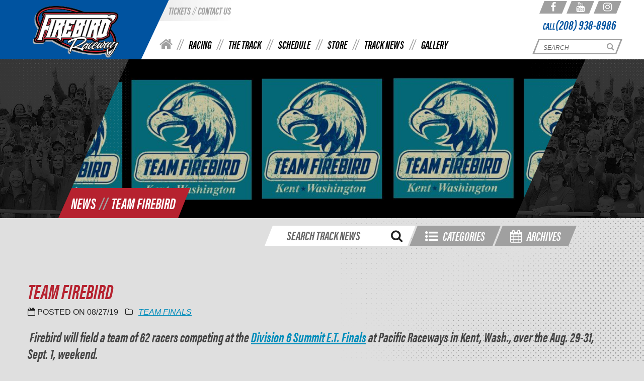

--- FILE ---
content_type: text/html; charset=UTF-8
request_url: https://firebirdonline.com/news/team-firebird-2/
body_size: 11199
content:
<!DOCTYPE html>
<html lang="en-US">

<head>

        <script src="https://use.typekit.net/cyn2rws.js"></script>
    <script>try {
        Typekit.load({async: false});
      } catch (e) {
      }</script>

    <meta charset="UTF-8">
    <meta name="viewport" content="width=device-width, initial-scale=1, maximum-scale=1, user-scalable=no">

    <link rel="shortcut icon" href="https://firebirdonline.com/content/themes/larapress/assets/images/favicon.ico" type="image/x-icon">
    <link rel="stylesheet" href="/build/content/themes/larapress/assets/css/app-77bbf67ee9.css">

        <script src="https://firebirdonline.com/content/themes/larapress/assets/js/modernizr.js"></script>

        <script src="https://ws.sharethis.com/button/buttons.js"></script>
<script >stLight.options({
        publisher: "f4070194-0ad6-4873-9703-c0beda3a78ac",
        doNotHash: false,
        doNotCopy: false,
        hashAddressBar: false
    })</script>
    <meta name='robots' content='index, follow, max-image-preview:large, max-snippet:-1, max-video-preview:-1' />
	<style>img:is([sizes="auto" i], [sizes^="auto," i]) { contain-intrinsic-size: 3000px 1500px }</style>
	
	<!-- This site is optimized with the Yoast SEO plugin v24.6 - https://yoast.com/wordpress/plugins/seo/ -->
	<title>Team Firebird | Summit E.T. Finals | Pacific Raceways</title>
	<meta name="description" content="Learn more about the Firebird racers who will compete at the Summit E.T. Finals over Labor Day weekend at Pacific Raceways in Kent, Washington." />
	<link rel="canonical" href="https://firebirdonline.com/news/team-firebird-2/" />
	<meta property="og:locale" content="en_US" />
	<meta property="og:type" content="article" />
	<meta property="og:title" content="Team Firebird | Summit E.T. Finals | Pacific Raceways" />
	<meta property="og:description" content="Learn more about the Firebird racers who will compete at the Summit E.T. Finals over Labor Day weekend at Pacific Raceways in Kent, Washington." />
	<meta property="og:url" content="https://firebirdonline.com/news/team-firebird-2/" />
	<meta property="og:site_name" content="Firebird Raceway" />
	<meta property="article:modified_time" content="2021-01-04T02:29:13+00:00" />
	<meta property="og:image" content="https://firebirdonline.com/content/uploads/2019/07/TeamFirebirdT-ShirtUpperLeftChest8319.jpg" />
	<meta property="og:image:width" content="1180" />
	<meta property="og:image:height" content="320" />
	<meta property="og:image:type" content="image/jpeg" />
	<meta name="twitter:card" content="summary_large_image" />
	<meta name="twitter:label1" content="Est. reading time" />
	<meta name="twitter:data1" content="1 minute" />
	<script type="application/ld+json" class="yoast-schema-graph">{"@context":"https://schema.org","@graph":[{"@type":"WebPage","@id":"https://firebirdonline.com/news/team-firebird-2/","url":"https://firebirdonline.com/news/team-firebird-2/","name":"Team Firebird | Summit E.T. Finals | Pacific Raceways","isPartOf":{"@id":"https://firebirdonline.com/#website"},"primaryImageOfPage":{"@id":"https://firebirdonline.com/news/team-firebird-2/#primaryimage"},"image":{"@id":"https://firebirdonline.com/news/team-firebird-2/#primaryimage"},"thumbnailUrl":"https://firebirdonline.com/content/uploads/2019/07/TeamFirebirdT-ShirtUpperLeftChest8319.jpg","datePublished":"2019-08-27T22:00:02+00:00","dateModified":"2021-01-04T02:29:13+00:00","description":"Learn more about the Firebird racers who will compete at the Summit E.T. Finals over Labor Day weekend at Pacific Raceways in Kent, Washington.","breadcrumb":{"@id":"https://firebirdonline.com/news/team-firebird-2/#breadcrumb"},"inLanguage":"en-US","potentialAction":[{"@type":"ReadAction","target":["https://firebirdonline.com/news/team-firebird-2/"]}]},{"@type":"ImageObject","inLanguage":"en-US","@id":"https://firebirdonline.com/news/team-firebird-2/#primaryimage","url":"https://firebirdonline.com/content/uploads/2019/07/TeamFirebirdT-ShirtUpperLeftChest8319.jpg","contentUrl":"https://firebirdonline.com/content/uploads/2019/07/TeamFirebirdT-ShirtUpperLeftChest8319.jpg","width":1180,"height":320},{"@type":"BreadcrumbList","@id":"https://firebirdonline.com/news/team-firebird-2/#breadcrumb","itemListElement":[{"@type":"ListItem","position":1,"name":"Home","item":"https://firebirdonline.com/"},{"@type":"ListItem","position":2,"name":"News","item":"https://firebirdonline.com/news/"},{"@type":"ListItem","position":3,"name":"TEAM FIREBIRD"}]},{"@type":"WebSite","@id":"https://firebirdonline.com/#website","url":"https://firebirdonline.com/","name":"Firebird Raceway","description":"","potentialAction":[{"@type":"SearchAction","target":{"@type":"EntryPoint","urlTemplate":"https://firebirdonline.com/?s={search_term_string}"},"query-input":{"@type":"PropertyValueSpecification","valueRequired":true,"valueName":"search_term_string"}}],"inLanguage":"en-US"}]}</script>
	<!-- / Yoast SEO plugin. -->


<link rel='stylesheet' id='wc-authorize-net-cim-credit-card-checkout-block-css' href='https://firebirdonline.com/content/plugins/woocommerce-gateway-authorize-net-cim/assets/css/blocks/wc-authorize-net-cim-checkout-block.css?ver=3.10.10' type='text/css' media='all' />
<link rel='stylesheet' id='wc-authorize-net-cim-echeck-checkout-block-css' href='https://firebirdonline.com/content/plugins/woocommerce-gateway-authorize-net-cim/assets/css/blocks/wc-authorize-net-cim-checkout-block.css?ver=3.10.10' type='text/css' media='all' />
<link rel='stylesheet' id='foundation-icon-css' href='https://firebirdonline.com/content/plugins/easy-foundation-shortcodes/styles/foundation-icons.css?ver=6.7.2' type='text/css' media='all' />
<link rel='stylesheet' id='wp-block-library-css' href='https://firebirdonline.com/cms/wp-includes/css/dist/block-library/style.min.css?ver=6.7.2' type='text/css' media='all' />
<style id='classic-theme-styles-inline-css' type='text/css'>
/*! This file is auto-generated */
.wp-block-button__link{color:#fff;background-color:#32373c;border-radius:9999px;box-shadow:none;text-decoration:none;padding:calc(.667em + 2px) calc(1.333em + 2px);font-size:1.125em}.wp-block-file__button{background:#32373c;color:#fff;text-decoration:none}
</style>
<style id='global-styles-inline-css' type='text/css'>
:root{--wp--preset--aspect-ratio--square: 1;--wp--preset--aspect-ratio--4-3: 4/3;--wp--preset--aspect-ratio--3-4: 3/4;--wp--preset--aspect-ratio--3-2: 3/2;--wp--preset--aspect-ratio--2-3: 2/3;--wp--preset--aspect-ratio--16-9: 16/9;--wp--preset--aspect-ratio--9-16: 9/16;--wp--preset--color--black: #000000;--wp--preset--color--cyan-bluish-gray: #abb8c3;--wp--preset--color--white: #ffffff;--wp--preset--color--pale-pink: #f78da7;--wp--preset--color--vivid-red: #cf2e2e;--wp--preset--color--luminous-vivid-orange: #ff6900;--wp--preset--color--luminous-vivid-amber: #fcb900;--wp--preset--color--light-green-cyan: #7bdcb5;--wp--preset--color--vivid-green-cyan: #00d084;--wp--preset--color--pale-cyan-blue: #8ed1fc;--wp--preset--color--vivid-cyan-blue: #0693e3;--wp--preset--color--vivid-purple: #9b51e0;--wp--preset--gradient--vivid-cyan-blue-to-vivid-purple: linear-gradient(135deg,rgba(6,147,227,1) 0%,rgb(155,81,224) 100%);--wp--preset--gradient--light-green-cyan-to-vivid-green-cyan: linear-gradient(135deg,rgb(122,220,180) 0%,rgb(0,208,130) 100%);--wp--preset--gradient--luminous-vivid-amber-to-luminous-vivid-orange: linear-gradient(135deg,rgba(252,185,0,1) 0%,rgba(255,105,0,1) 100%);--wp--preset--gradient--luminous-vivid-orange-to-vivid-red: linear-gradient(135deg,rgba(255,105,0,1) 0%,rgb(207,46,46) 100%);--wp--preset--gradient--very-light-gray-to-cyan-bluish-gray: linear-gradient(135deg,rgb(238,238,238) 0%,rgb(169,184,195) 100%);--wp--preset--gradient--cool-to-warm-spectrum: linear-gradient(135deg,rgb(74,234,220) 0%,rgb(151,120,209) 20%,rgb(207,42,186) 40%,rgb(238,44,130) 60%,rgb(251,105,98) 80%,rgb(254,248,76) 100%);--wp--preset--gradient--blush-light-purple: linear-gradient(135deg,rgb(255,206,236) 0%,rgb(152,150,240) 100%);--wp--preset--gradient--blush-bordeaux: linear-gradient(135deg,rgb(254,205,165) 0%,rgb(254,45,45) 50%,rgb(107,0,62) 100%);--wp--preset--gradient--luminous-dusk: linear-gradient(135deg,rgb(255,203,112) 0%,rgb(199,81,192) 50%,rgb(65,88,208) 100%);--wp--preset--gradient--pale-ocean: linear-gradient(135deg,rgb(255,245,203) 0%,rgb(182,227,212) 50%,rgb(51,167,181) 100%);--wp--preset--gradient--electric-grass: linear-gradient(135deg,rgb(202,248,128) 0%,rgb(113,206,126) 100%);--wp--preset--gradient--midnight: linear-gradient(135deg,rgb(2,3,129) 0%,rgb(40,116,252) 100%);--wp--preset--font-size--small: 13px;--wp--preset--font-size--medium: 20px;--wp--preset--font-size--large: 36px;--wp--preset--font-size--x-large: 42px;--wp--preset--font-family--inter: "Inter", sans-serif;--wp--preset--font-family--cardo: Cardo;--wp--preset--spacing--20: 0.44rem;--wp--preset--spacing--30: 0.67rem;--wp--preset--spacing--40: 1rem;--wp--preset--spacing--50: 1.5rem;--wp--preset--spacing--60: 2.25rem;--wp--preset--spacing--70: 3.38rem;--wp--preset--spacing--80: 5.06rem;--wp--preset--shadow--natural: 6px 6px 9px rgba(0, 0, 0, 0.2);--wp--preset--shadow--deep: 12px 12px 50px rgba(0, 0, 0, 0.4);--wp--preset--shadow--sharp: 6px 6px 0px rgba(0, 0, 0, 0.2);--wp--preset--shadow--outlined: 6px 6px 0px -3px rgba(255, 255, 255, 1), 6px 6px rgba(0, 0, 0, 1);--wp--preset--shadow--crisp: 6px 6px 0px rgba(0, 0, 0, 1);}:where(.is-layout-flex){gap: 0.5em;}:where(.is-layout-grid){gap: 0.5em;}body .is-layout-flex{display: flex;}.is-layout-flex{flex-wrap: wrap;align-items: center;}.is-layout-flex > :is(*, div){margin: 0;}body .is-layout-grid{display: grid;}.is-layout-grid > :is(*, div){margin: 0;}:where(.wp-block-columns.is-layout-flex){gap: 2em;}:where(.wp-block-columns.is-layout-grid){gap: 2em;}:where(.wp-block-post-template.is-layout-flex){gap: 1.25em;}:where(.wp-block-post-template.is-layout-grid){gap: 1.25em;}.has-black-color{color: var(--wp--preset--color--black) !important;}.has-cyan-bluish-gray-color{color: var(--wp--preset--color--cyan-bluish-gray) !important;}.has-white-color{color: var(--wp--preset--color--white) !important;}.has-pale-pink-color{color: var(--wp--preset--color--pale-pink) !important;}.has-vivid-red-color{color: var(--wp--preset--color--vivid-red) !important;}.has-luminous-vivid-orange-color{color: var(--wp--preset--color--luminous-vivid-orange) !important;}.has-luminous-vivid-amber-color{color: var(--wp--preset--color--luminous-vivid-amber) !important;}.has-light-green-cyan-color{color: var(--wp--preset--color--light-green-cyan) !important;}.has-vivid-green-cyan-color{color: var(--wp--preset--color--vivid-green-cyan) !important;}.has-pale-cyan-blue-color{color: var(--wp--preset--color--pale-cyan-blue) !important;}.has-vivid-cyan-blue-color{color: var(--wp--preset--color--vivid-cyan-blue) !important;}.has-vivid-purple-color{color: var(--wp--preset--color--vivid-purple) !important;}.has-black-background-color{background-color: var(--wp--preset--color--black) !important;}.has-cyan-bluish-gray-background-color{background-color: var(--wp--preset--color--cyan-bluish-gray) !important;}.has-white-background-color{background-color: var(--wp--preset--color--white) !important;}.has-pale-pink-background-color{background-color: var(--wp--preset--color--pale-pink) !important;}.has-vivid-red-background-color{background-color: var(--wp--preset--color--vivid-red) !important;}.has-luminous-vivid-orange-background-color{background-color: var(--wp--preset--color--luminous-vivid-orange) !important;}.has-luminous-vivid-amber-background-color{background-color: var(--wp--preset--color--luminous-vivid-amber) !important;}.has-light-green-cyan-background-color{background-color: var(--wp--preset--color--light-green-cyan) !important;}.has-vivid-green-cyan-background-color{background-color: var(--wp--preset--color--vivid-green-cyan) !important;}.has-pale-cyan-blue-background-color{background-color: var(--wp--preset--color--pale-cyan-blue) !important;}.has-vivid-cyan-blue-background-color{background-color: var(--wp--preset--color--vivid-cyan-blue) !important;}.has-vivid-purple-background-color{background-color: var(--wp--preset--color--vivid-purple) !important;}.has-black-border-color{border-color: var(--wp--preset--color--black) !important;}.has-cyan-bluish-gray-border-color{border-color: var(--wp--preset--color--cyan-bluish-gray) !important;}.has-white-border-color{border-color: var(--wp--preset--color--white) !important;}.has-pale-pink-border-color{border-color: var(--wp--preset--color--pale-pink) !important;}.has-vivid-red-border-color{border-color: var(--wp--preset--color--vivid-red) !important;}.has-luminous-vivid-orange-border-color{border-color: var(--wp--preset--color--luminous-vivid-orange) !important;}.has-luminous-vivid-amber-border-color{border-color: var(--wp--preset--color--luminous-vivid-amber) !important;}.has-light-green-cyan-border-color{border-color: var(--wp--preset--color--light-green-cyan) !important;}.has-vivid-green-cyan-border-color{border-color: var(--wp--preset--color--vivid-green-cyan) !important;}.has-pale-cyan-blue-border-color{border-color: var(--wp--preset--color--pale-cyan-blue) !important;}.has-vivid-cyan-blue-border-color{border-color: var(--wp--preset--color--vivid-cyan-blue) !important;}.has-vivid-purple-border-color{border-color: var(--wp--preset--color--vivid-purple) !important;}.has-vivid-cyan-blue-to-vivid-purple-gradient-background{background: var(--wp--preset--gradient--vivid-cyan-blue-to-vivid-purple) !important;}.has-light-green-cyan-to-vivid-green-cyan-gradient-background{background: var(--wp--preset--gradient--light-green-cyan-to-vivid-green-cyan) !important;}.has-luminous-vivid-amber-to-luminous-vivid-orange-gradient-background{background: var(--wp--preset--gradient--luminous-vivid-amber-to-luminous-vivid-orange) !important;}.has-luminous-vivid-orange-to-vivid-red-gradient-background{background: var(--wp--preset--gradient--luminous-vivid-orange-to-vivid-red) !important;}.has-very-light-gray-to-cyan-bluish-gray-gradient-background{background: var(--wp--preset--gradient--very-light-gray-to-cyan-bluish-gray) !important;}.has-cool-to-warm-spectrum-gradient-background{background: var(--wp--preset--gradient--cool-to-warm-spectrum) !important;}.has-blush-light-purple-gradient-background{background: var(--wp--preset--gradient--blush-light-purple) !important;}.has-blush-bordeaux-gradient-background{background: var(--wp--preset--gradient--blush-bordeaux) !important;}.has-luminous-dusk-gradient-background{background: var(--wp--preset--gradient--luminous-dusk) !important;}.has-pale-ocean-gradient-background{background: var(--wp--preset--gradient--pale-ocean) !important;}.has-electric-grass-gradient-background{background: var(--wp--preset--gradient--electric-grass) !important;}.has-midnight-gradient-background{background: var(--wp--preset--gradient--midnight) !important;}.has-small-font-size{font-size: var(--wp--preset--font-size--small) !important;}.has-medium-font-size{font-size: var(--wp--preset--font-size--medium) !important;}.has-large-font-size{font-size: var(--wp--preset--font-size--large) !important;}.has-x-large-font-size{font-size: var(--wp--preset--font-size--x-large) !important;}
:where(.wp-block-post-template.is-layout-flex){gap: 1.25em;}:where(.wp-block-post-template.is-layout-grid){gap: 1.25em;}
:where(.wp-block-columns.is-layout-flex){gap: 2em;}:where(.wp-block-columns.is-layout-grid){gap: 2em;}
:root :where(.wp-block-pullquote){font-size: 1.5em;line-height: 1.6;}
</style>
<link rel='stylesheet' id='woocommerce-layout-css' href='https://firebirdonline.com/content/plugins/woocommerce/assets/css/woocommerce-layout.css?ver=9.7.1' type='text/css' media='all' />
<link rel='stylesheet' id='woocommerce-smallscreen-css' href='https://firebirdonline.com/content/plugins/woocommerce/assets/css/woocommerce-smallscreen.css?ver=9.7.1' type='text/css' media='only screen and (max-width: 768px)' />
<link rel='stylesheet' id='woocommerce-general-css' href='https://firebirdonline.com/content/plugins/woocommerce/assets/css/woocommerce.css?ver=9.7.1' type='text/css' media='all' />
<style id='woocommerce-inline-inline-css' type='text/css'>
.woocommerce form .form-row .required { visibility: visible; }
</style>
<link rel='stylesheet' id='sv-wc-payment-gateway-payment-form-v5_15_2-css' href='https://firebirdonline.com/content/plugins/woocommerce-gateway-authorize-net-cim/vendor/skyverge/wc-plugin-framework/woocommerce/payment-gateway/assets/css/frontend/sv-wc-payment-gateway-payment-form.min.css?ver=5.15.2' type='text/css' media='all' />
<link rel='stylesheet' id='brands-styles-css' href='https://firebirdonline.com/content/plugins/woocommerce/assets/css/brands.css?ver=9.7.1' type='text/css' media='all' />
<script type="text/javascript" src="https://firebirdonline.com/cms/wp-includes/js/jquery/jquery.min.js?ver=3.7.1" id="jquery-core-js"></script>
<script type="text/javascript" src="https://firebirdonline.com/cms/wp-includes/js/jquery/jquery-migrate.min.js?ver=3.4.1" id="jquery-migrate-js"></script>
<script type="text/javascript" src="https://firebirdonline.com/content/plugins/woocommerce/assets/js/jquery-blockui/jquery.blockUI.min.js?ver=2.7.0-wc.9.7.1" id="jquery-blockui-js" defer="defer" data-wp-strategy="defer"></script>
<script type="text/javascript" id="wc-add-to-cart-js-extra">
/* <![CDATA[ */
var wc_add_to_cart_params = {"ajax_url":"\/cms\/wp-admin\/admin-ajax.php","wc_ajax_url":"\/?wc-ajax=%%endpoint%%","i18n_view_cart":"View cart","cart_url":"https:\/\/firebirdonline.com\/cart\/","is_cart":"","cart_redirect_after_add":"no"};
/* ]]> */
</script>
<script type="text/javascript" src="https://firebirdonline.com/content/plugins/woocommerce/assets/js/frontend/add-to-cart.min.js?ver=9.7.1" id="wc-add-to-cart-js" defer="defer" data-wp-strategy="defer"></script>
<script type="text/javascript" src="https://firebirdonline.com/content/plugins/woocommerce/assets/js/js-cookie/js.cookie.min.js?ver=2.1.4-wc.9.7.1" id="js-cookie-js" defer="defer" data-wp-strategy="defer"></script>
<script type="text/javascript" id="woocommerce-js-extra">
/* <![CDATA[ */
var woocommerce_params = {"ajax_url":"\/cms\/wp-admin\/admin-ajax.php","wc_ajax_url":"\/?wc-ajax=%%endpoint%%","i18n_password_show":"Show password","i18n_password_hide":"Hide password"};
/* ]]> */
</script>
<script type="text/javascript" src="https://firebirdonline.com/content/plugins/woocommerce/assets/js/frontend/woocommerce.min.js?ver=9.7.1" id="woocommerce-js" defer="defer" data-wp-strategy="defer"></script>
<link rel="https://api.w.org/" href="https://firebirdonline.com/wp-json/" /><link rel="EditURI" type="application/rsd+xml" title="RSD" href="https://firebirdonline.com/cms/xmlrpc.php?rsd" />
<meta name="generator" content="WordPress 6.7.2" />
<meta name="generator" content="WooCommerce 9.7.1" />
<link rel='shortlink' href='https://firebirdonline.com/?p=7535' />
<link rel="alternate" title="oEmbed (JSON)" type="application/json+oembed" href="https://firebirdonline.com/wp-json/oembed/1.0/embed?url=https%3A%2F%2Ffirebirdonline.com%2Fnews%2Fteam-firebird-2%2F" />
<link rel="alternate" title="oEmbed (XML)" type="text/xml+oembed" href="https://firebirdonline.com/wp-json/oembed/1.0/embed?url=https%3A%2F%2Ffirebirdonline.com%2Fnews%2Fteam-firebird-2%2F&#038;format=xml" />
<!-- Analytics by WP Statistics - https://wp-statistics.com -->
	<noscript><style>.woocommerce-product-gallery{ opacity: 1 !important; }</style></noscript>
	<style class='wp-fonts-local' type='text/css'>
@font-face{font-family:Inter;font-style:normal;font-weight:300 900;font-display:fallback;src:url('https://firebirdonline.com/content/plugins/woocommerce/assets/fonts/Inter-VariableFont_slnt,wght.woff2') format('woff2');font-stretch:normal;}
@font-face{font-family:Cardo;font-style:normal;font-weight:400;font-display:fallback;src:url('https://firebirdonline.com/content/plugins/woocommerce/assets/fonts/cardo_normal_400.woff2') format('woff2');}
</style>

    <script>
        (function (i, s, o, g, r, a, m) {
            i['GoogleAnalyticsObject'] = r;
            i[r] = i[r] || function () {
                        (i[r].q = i[r].q || []).push(arguments)
                    }, i[r].l = 1 * new Date();
            a = s.createElement(o),
                    m = s.getElementsByTagName(o)[0];
            a.async = 1;
            a.src = g;
            m.parentNode.insertBefore(a, m)
        })(window, document, 'script', '//www.google-analytics.com/analytics.js', 'ga');

        ga('create', 'UA-81005783-1', 'auto');
        ga('send', 'pageview');

    </script>


</head>

<body class="news-template-default single single-news postid-7535 theme-larapress woocommerce-no-js" style="background-image: url('https://firebirdonline.com/content/uploads/2016/07/background.jpg')">

<div id="header-nav-dummy"></div>
<header id="main-header">

    
    <div class="row header-row">

        <div class="columns small-12 medium-3">
            <a href="/" id="logo">
                <img src="https://firebirdonline.com/content/uploads/2018/01/logo.png" alt="logo">
            </a>
        </div>

        <div class="mobile-stuff columns small-12">

            <div class="mobile-phone">
                <a href="tel:208 9388986" class="mobile-phone-icon"></a>
            </div>

            <div class="mobile-menu-click"><span class="mobile-menu-span"></span></div>

            <div class="mobile-email-social">

                <div class="mobile-menu-email"><a href="/contact">EMAIL US &nbsp;&raquo;</a></div>
                <div class="mobile-menu-social">
                    <div class="social-media">

                        <a class="social-icon" target="_blank" href="https://www.facebook.com/FirebirdRacewayIdaho"><span class="fa fa-facebook"></span></a>
                    <a class="social-icon" target="_blank" href="https://www.youtube.com/channel/UC30N1Sc3fd3-cyFdRQLuAZw"><span class="fa fa-youtube"></span></a>
                    <a class="social-icon" target="_blank" href="https://www.instagram.com/firebirdraceway/"><span class="fa fa-instagram"></span></a>
            
</div>                </div>

            </div>

            <div class="mobile-menu-company-info">

                <div class="firebird-text">FIREBIRD RACEWAY</div>

                <div class="phone-and-fax">Phone: (208) 938-8986 /
                    Fax: (208) 938-8961</div>

                <div class="copyright-menu"> Copyright &copy;2026 Firebird Raceway
                    <ul id="menu-footer-menu" class="menu"><li id="menu-item-184" class="menu-item menu-item-type-post_type menu-item-object-page menu-item-184"><a href="https://firebirdonline.com/privacy-policy/">Privacy Policy</a></li>
<li id="menu-item-383" class="menu-item menu-item-type-post_type menu-item-object-page menu-item-383"><a href="https://firebirdonline.com/the-track/location/">Map &#038; Directions</a></li>
</ul>
                </div>

            </div>

        </div>

        <div class="navigation columns small-12 medium-9">

            <div class="top">
                <ul id="menu-secondary-header-menu" class="menu"><li id="menu-item-10740" class="menu-item menu-item-type-post_type menu-item-object-page menu-item-10740"><a href="https://firebirdonline.com/tickets/">Tickets</a></li>
<li id="menu-item-141" class="menu-item menu-item-type-post_type menu-item-object-page menu-item-141"><a href="https://firebirdonline.com/contact/">Contact Us</a></li>
</ul>

                <div class="social-media">

                        <a class="social-icon" target="_blank" href="https://www.facebook.com/FirebirdRacewayIdaho"><span class="fa fa-facebook"></span></a>
                    <a class="social-icon" target="_blank" href="https://www.youtube.com/channel/UC30N1Sc3fd3-cyFdRQLuAZw"><span class="fa fa-youtube"></span></a>
                    <a class="social-icon" target="_blank" href="https://www.instagram.com/firebirdraceway/"><span class="fa fa-instagram"></span></a>
            
</div>            </div>

            <div class="phone-number">CALL<a
                        href="tel:208 9388986">(208) 938-8986</a>
            </div>

            <div class="bottom">

                <ul id="menu-header-navigation" class="menu"><li id="menu-item-226" class="home-icon menu-item menu-item-type-post_type menu-item-object-page menu-item-home menu-item-226"><a href="https://firebirdonline.com/">Home</a></li>
<li id="menu-item-384" class="menu-item menu-item-type-custom menu-item-object-custom menu-item-has-children menu-item-384"><a href="#">Racing</a>
<ul class="sub-menu">
	<li id="menu-item-127" class="menu-item menu-item-type-post_type menu-item-object-page menu-item-127"><a href="https://firebirdonline.com/racing/classes-and-registration/">Classes and Registration</a></li>
	<li id="menu-item-128" class="menu-item menu-item-type-post_type menu-item-object-page menu-item-128"><a href="https://firebirdonline.com/racing/track-rules-and-guidelines/">Track Rules and Guidelines</a></li>
	<li id="menu-item-129" class="menu-item menu-item-type-post_type menu-item-object-page menu-item-129"><a href="https://firebirdonline.com/racing/firebird-points/">Firebird Points</a></li>
	<li id="menu-item-131" class="menu-item menu-item-type-post_type menu-item-object-page menu-item-131"><a href="https://firebirdonline.com/racing/100-mph-list/">100 MPH List</a></li>
	<li id="menu-item-132" class="menu-item menu-item-type-post_type menu-item-object-page menu-item-132"><a href="https://firebirdonline.com/racing/perfect-light-club/">Perfect Light Club</a></li>
	<li id="menu-item-206" class="menu-item menu-item-type-post_type menu-item-object-page menu-item-206"><a href="https://firebirdonline.com/tickets/">Tickets</a></li>
	<li id="menu-item-130" class="menu-item menu-item-type-post_type menu-item-object-page menu-item-130"><a href="https://firebirdonline.com/racing/racing-categories/">Racing Categories</a></li>
	<li id="menu-item-1407" class="menu-item menu-item-type-post_type menu-item-object-page menu-item-1407"><a href="https://firebirdonline.com/racing/private-track-rental/">Private Track Rental</a></li>
	<li id="menu-item-766" class="menu-item menu-item-type-post_type menu-item-object-page menu-item-766"><a href="https://firebirdonline.com/racing/junior/">Jr. Dragster/Jr. Street</a></li>
	<li id="menu-item-464" class="menu-item menu-item-type-post_type menu-item-object-page menu-item-464"><a href="https://firebirdonline.com/racing/nhra-rules-and-licensing/">NHRA Rules &#038; Licensing</a></li>
	<li id="menu-item-489" class="menu-item menu-item-type-post_type menu-item-object-page menu-item-489"><a href="https://firebirdonline.com/racing/division-6-rules/">Division 6 Rules</a></li>
	<li id="menu-item-6719" class="menu-item menu-item-type-post_type menu-item-object-page menu-item-6719"><a href="https://firebirdonline.com/racing/track-records/">Track Records</a></li>
</ul>
</li>
<li id="menu-item-385" class="menu-item menu-item-type-custom menu-item-object-custom menu-item-has-children menu-item-385"><a href="#">The Track</a>
<ul class="sub-menu">
	<li id="menu-item-761" class="menu-item menu-item-type-post_type menu-item-object-page menu-item-761"><a href="https://firebirdonline.com/history/">Our Story</a></li>
	<li id="menu-item-133" class="menu-item menu-item-type-post_type menu-item-object-page menu-item-133"><a href="https://firebirdonline.com/the-track/location/">Location</a></li>
	<li id="menu-item-1053" class="menu-item menu-item-type-post_type menu-item-object-page menu-item-1053"><a href="https://firebirdonline.com/racing/faqs/">FAQs</a></li>
	<li id="menu-item-1097" class="menu-item menu-item-type-post_type menu-item-object-page menu-item-1097"><a href="https://firebirdonline.com/the-track/track-map/">Track Map</a></li>
	<li id="menu-item-1062" class="menu-item menu-item-type-post_type menu-item-object-page menu-item-1062"><a href="https://firebirdonline.com/the-track/food/">Great Food</a></li>
	<li id="menu-item-1065" class="menu-item menu-item-type-post_type menu-item-object-page menu-item-1065"><a href="https://firebirdonline.com/the-track/memory-rock/">Memory Rock</a></li>
	<li id="menu-item-134" class="menu-item menu-item-type-post_type menu-item-object-page menu-item-134"><a href="https://firebirdonline.com/the-track/safety/">Safety</a></li>
	<li id="menu-item-139" class="menu-item menu-item-type-post_type menu-item-object-page menu-item-139"><a href="https://firebirdonline.com/the-track/marketing-opportunities/">Marketing Opportunities</a></li>
	<li id="menu-item-1144" class="menu-item menu-item-type-post_type menu-item-object-page menu-item-1144"><a href="https://firebirdonline.com/the-track/accommodations/">Accommodations</a></li>
	<li id="menu-item-1162" class="menu-item menu-item-type-post_type menu-item-object-page menu-item-1162"><a href="https://firebirdonline.com/the-track/eat/">Where to Eat</a></li>
</ul>
</li>
<li id="menu-item-148" class="menu-item menu-item-type-post_type_archive menu-item-object-event menu-item-148"><a href="https://firebirdonline.com/events/">Schedule</a></li>
<li id="menu-item-9847" class="menu-item menu-item-type-post_type menu-item-object-page menu-item-has-children menu-item-9847"><a href="https://firebirdonline.com/shop/">Store</a>
<ul class="sub-menu">
	<li id="menu-item-9848" class="menu-item menu-item-type-custom menu-item-object-custom menu-item-9848"><a href="https://firebirdonline.com/product-category/t-shirts/">T-shirts</a></li>
	<li id="menu-item-9849" class="menu-item menu-item-type-custom menu-item-object-custom menu-item-9849"><a href="https://firebirdonline.com/product-category/caps/">Caps</a></li>
	<li id="menu-item-9850" class="menu-item menu-item-type-custom menu-item-object-custom menu-item-9850"><a href="https://firebirdonline.com/product-category/sweatshirts/">Sweatshirts</a></li>
	<li id="menu-item-9851" class="menu-item menu-item-type-custom menu-item-object-custom menu-item-9851"><a href="https://firebirdonline.com/product-category/jackets/">Jackets</a></li>
	<li id="menu-item-9852" class="menu-item menu-item-type-custom menu-item-object-custom menu-item-9852"><a href="https://firebirdonline.com/product-category/youth-toddler/">Youth &#038; Toddler</a></li>
	<li id="menu-item-9853" class="menu-item menu-item-type-custom menu-item-object-custom menu-item-9853"><a href="https://firebirdonline.com/product-category/novelties/">Novelties</a></li>
	<li id="menu-item-9854" class="menu-item menu-item-type-custom menu-item-object-custom menu-item-9854"><a href="https://firebirdonline.com/product-category/collectibles/">Collectibles</a></li>
</ul>
</li>
<li id="menu-item-149" class="menu-item menu-item-type-post_type_archive menu-item-object-news menu-item-149"><a href="https://firebirdonline.com/news/">Track News</a></li>
<li id="menu-item-151" class="menu-item menu-item-type-post_type_archive menu-item-object-gallery_entry menu-item-151"><a href="https://firebirdonline.com/gallery/">Gallery</a></li>
</ul>

                <div id="search-form-container">

                    <div id="search-form">
                        <form class="search-form" action="/">
                            <div class="search-input">
                                <input type="text" name="s" id="search" placeholder="SEARCH" required>
                            </div>
                            <button class="search-button default" type="submit"></button>
                        </form>
                    </div>

                </div>

            </div>
        </div>
    </div>

</header>

<section id="page-hero-wrapper">

    <div id="page-hero">

        
            <div id="page-hero-image" style="background-image: url('https://firebirdonline.com/content/uploads/2019/07/TeamFirebirdT-ShirtUpperLeftChest8319.jpg')">

            <span class="page-hero-title">News<span>//</span>TEAM FIREBIRD</span>
    
</div>
        
        <div id="page-hero-overlay-images"></div>

    </div>

</section>
<div class="dots-right"></div>


<div id="content-wrapper">

        
            <main id="main" class="row">

    <div class="small-12 column">
                    
    <div id="SearchArchive"></div>
    <script>
        window.__data = {"categories":[{"term_id":45,"name":"50 Year Celebration","slug":"50-year-celebration","term_group":0,"permalink":"https:\/\/firebirdonline.com\/category\/50-year-celebration\/","order":0},{"term_id":42,"name":"Last Blast","slug":"last-blast","term_group":0,"permalink":"https:\/\/firebirdonline.com\/category\/last-blast\/","order":0},{"term_id":38,"name":"Team Finals","slug":"team-finals","term_group":0,"permalink":"https:\/\/firebirdonline.com\/category\/team-finals\/","order":0},{"term_id":59,"name":"Street Outlaws","slug":"street-outlaws","term_group":0,"permalink":"https:\/\/firebirdonline.com\/category\/street-outlaws\/","order":0},{"term_id":53,"name":"Street Machine Shootout","slug":"street-machine-shootout","term_group":0,"permalink":"https:\/\/firebirdonline.com\/category\/street-machine-shootout\/","order":0},{"term_id":43,"name":"Spring Swap Meet","slug":"spring-swap-meet","term_group":0,"permalink":"https:\/\/firebirdonline.com\/category\/spring-swap-meet\/","order":0},{"term_id":47,"name":"Season Opener","slug":"season-opener","term_group":0,"permalink":"https:\/\/firebirdonline.com\/category\/season-opener\/","order":0},{"term_id":29,"name":"Pre-Nightfire Warm Up","slug":"pre-nightfire-warm-up","term_group":0,"permalink":"https:\/\/firebirdonline.com\/category\/pre-nightfire-warm-up\/","order":0},{"term_id":31,"name":"Open Test Day","slug":"open-test-day","term_group":0,"permalink":"https:\/\/firebirdonline.com\/category\/open-test-day\/","order":0},{"term_id":28,"name":"Oldies But Goodies Drags","slug":"oldies-but-goodies-drags","term_group":0,"permalink":"https:\/\/firebirdonline.com\/category\/oldies-but-goodies-drags\/","order":0},{"term_id":39,"name":"Northwest Mopar","slug":"northwest-mopar","term_group":0,"permalink":"https:\/\/firebirdonline.com\/category\/northwest-mopar\/","order":0},{"term_id":60,"name":"Nightfire","slug":"nightfire","term_group":0,"permalink":"https:\/\/firebirdonline.com\/category\/nightfire\/","order":0},{"term_id":97,"name":"Motorcycle Drags","slug":"motorcycle-drags","term_group":0,"permalink":"https:\/\/firebirdonline.com\/category\/motorcycle-drags\/","order":0},{"term_id":32,"name":"Midnight Drags","slug":"midnight-drags","term_group":0,"permalink":"https:\/\/firebirdonline.com\/category\/midnight-drags\/","order":0},{"term_id":63,"name":"Lucas Oil Drag Race Series","slug":"lucas-oil-drag-race-series","term_group":0,"permalink":"https:\/\/firebirdonline.com\/category\/lucas-oil-drag-race-series\/","order":0},{"term_id":33,"name":"Late Night Drags","slug":"late-night-drags","term_group":0,"permalink":"https:\/\/firebirdonline.com\/category\/late-night-drags\/","order":0},{"term_id":46,"name":"Junior Dragster","slug":"junior-dragster","term_group":0,"permalink":"https:\/\/firebirdonline.com\/category\/junior-dragster\/","order":0},{"term_id":40,"name":"Awards Banquet","slug":"awards-banquet","term_group":0,"permalink":"https:\/\/firebirdonline.com\/category\/awards-banquet\/","order":0},{"term_id":51,"name":"Fox Hunt","slug":"fox-hunt","term_group":0,"permalink":"https:\/\/firebirdonline.com\/category\/fox-hunt\/","order":0},{"term_id":49,"name":"Battle of the Brands","slug":"battle-of-the-brands","term_group":0,"permalink":"https:\/\/firebirdonline.com\/category\/battle-of-the-brands\/","order":0},{"term_id":30,"name":"Best of Detroit","slug":"best-of-detroit","term_group":0,"permalink":"https:\/\/firebirdonline.com\/category\/best-of-detroit\/","order":0},{"term_id":24,"name":"Boise Roadster Show","slug":"boise-roadster-show","term_group":0,"permalink":"https:\/\/firebirdonline.com\/category\/boise-roadster-show\/","order":0},{"term_id":37,"name":"Club Challenge Series","slug":"club-challenge-series","term_group":0,"permalink":"https:\/\/firebirdonline.com\/category\/club-challenge-series\/","order":0},{"term_id":34,"name":"Fall High School &amp; Alumni Championships","slug":"fall-high-school-alumni-championships","term_group":0,"permalink":"https:\/\/firebirdonline.com\/category\/fall-high-school-alumni-championships\/","order":0},{"term_id":35,"name":"Fall Swap Meet","slug":"fall-swap-meet","term_group":0,"permalink":"https:\/\/firebirdonline.com\/category\/fall-swap-meet\/","order":0},{"term_id":36,"name":"Gold Cup Showdown","slug":"gold-cup-showdown","term_group":0,"permalink":"https:\/\/firebirdonline.com\/category\/gold-cup-showdown\/","order":0},{"term_id":54,"name":"Import Summer Jam","slug":"import-summer-jam","term_group":0,"permalink":"https:\/\/firebirdonline.com\/category\/import-summer-jam\/","order":0},{"term_id":61,"name":"Halloween Classic","slug":"halloween-classic","term_group":0,"permalink":"https:\/\/firebirdonline.com\/category\/halloween-classic\/","order":0},{"term_id":48,"name":"High School","slug":"high-school","term_group":0,"permalink":"https:\/\/firebirdonline.com\/category\/high-school\/","order":0},{"term_id":50,"name":"Hot Truck Nationals","slug":"hot-truck-nationals","term_group":0,"permalink":"https:\/\/firebirdonline.com\/category\/hot-truck-nationals\/","order":0},{"term_id":25,"name":"Ignitor Nitro Opener","slug":"ignitor-nitro-opener","term_group":0,"permalink":"https:\/\/firebirdonline.com\/category\/ignitor-nitro-opener\/","order":0},{"term_id":62,"name":"Import Face Off","slug":"import-face-off","term_group":0,"permalink":"https:\/\/firebirdonline.com\/category\/import-face-off\/","order":0},{"term_id":57,"name":"Import Fall Jam","slug":"import-fall-jam","term_group":0,"permalink":"https:\/\/firebirdonline.com\/category\/import-fall-jam\/","order":0},{"term_id":22,"name":"Track News","slug":"track-news","term_group":0,"permalink":"https:\/\/firebirdonline.com\/category\/track-news\/","order":0}],"years":[2026,2025,2024,2023,2022,2021,2020,2019,2018,2017,2016,2015,2014,2013],"type":"news","archiveUrl":"https:\/\/firebirdonline.com\/news\/","searchType":"Track News"};
    </script>

    <div class="row news-single">
        <div class="small-12 column">
            <div class="page-title">TEAM FIREBIRD</div>

            <div class="news-meta">
                Posted on 08/27/19
                <span class="categories">
                                                                <span class="category">
                            <a href="https://firebirdonline.com/news/?category=team-finals">
                                Team Finals</a></span>                                    </span>
            </div>

            <div class="post-content">
            <h4> Firebird will field a team of 62 racers competing at the <a href="https://firebirdonline.com/news/summit-e-t-finals-team-firebird/">Division 6 Summit E.T. Finals</a> at Pacific Raceways in Kent, Wash., over the Aug. 29-31, Sept. 1, weekend.</h4>
<p>Here are the racers planning to race on the &#8220;Fly Like An Eagle&#8221; team at the &#8220;Battle in Seattle&#8221;.</p>
<p><strong><a href="https://firebirdonline.com/news/summit-e-t-finals-team-firebird/"><img loading="lazy" decoding="async" class="aligncenter wp-image-7215 size-medium" src="https://firebirdonline.com/content/uploads/2019/07/TeamFirebirdT-Shirt8319-250x300.jpg" alt="" width="250" height="300" srcset="https://firebirdonline.com/content/uploads/2019/07/TeamFirebirdT-Shirt8319-250x300.jpg 250w, https://firebirdonline.com/content/uploads/2019/07/TeamFirebirdT-Shirt8319-600x721.jpg 600w, https://firebirdonline.com/content/uploads/2019/07/TeamFirebirdT-Shirt8319-768x923.jpg 768w, https://firebirdonline.com/content/uploads/2019/07/TeamFirebirdT-Shirt8319-852x1024.jpg 852w, https://firebirdonline.com/content/uploads/2019/07/TeamFirebirdT-Shirt8319.jpg 1498w" sizes="auto, (max-width: 250px) 100vw, 250px" /></a></strong></p>
<p style="text-align: center;"><strong>TEAM FIREBIRD<br />
Super Pro</strong></p>
<p style="text-align: center;">Justin Hof<br />
Brad Todd<br />
Chris Jaggers<br />
Tracy Hawker<br />
Andy Strunk<br />
Dave Wines<br />
Brad Pattan<br />
Carl Youngstrom<br />
Melissa Jarboe<br />
Terrell Daffron<br />
John Shaffer<br />
Richard Williams</p>
<p style="text-align: center;"><strong>Pro</strong></p>
<p style="text-align: center;">Steve Reynolds<br />
Joe Witherspoon<br />
Carl Youngstrom<br />
Seth McLean<br />
David Deming<br />
Bobby Day<br />
Rich Rush<br />
Tom Bittick<br />
Randy Standlee<br />
Ryan DuBois<br />
Rick Martin<br />
Kenneth Dill<br />
Leann Day<br />
Stan Deming<br />
Ed O&#8217;Hara<br />
Nick Reedy<br />
Glenn Watts<br />
Maggie Watts<br />
Frank Wilson<br />
Steve Kelly</p>
<p style="text-align: center;"><strong>Sportsman</strong></p>
<p style="text-align: center;">Joe Witherspoon<br />
Rex Petersen<br />
Jacob Phelps<br />
Michael Clement<br />
Mike Ritz<br />
Zak Pedraza<br />
Glen Phillips<br />
Dan Hurlbert<br />
Tia Jo Spurrier<br />
Ashley Day<br />
Michael Jaggers<br />
Pierson Deming</p>
<p style="text-align: center;"><strong>Sled/Bike</strong></p>
<p style="text-align: center;">Zak Pedraza<br />
Scott Grondahl<br />
Ty Scott<br />
Jay Mendes<br />
Rich Pedraza<br />
Liz Micheletty</p>
<p style="text-align: center;"><strong>High School</strong></p>
<p style="text-align: center;">Lindsay Lloyd<br />
Connor New</p>
<p style="text-align: center;"><strong>Junior Dragster</strong></p>
<p style="text-align: center;">Summer Field<br />
Ty Sasser<br />
Peyton Basile<br />
Casey Youngstrom<br />
Hannah Vandermeer<br />
Mayson Hawker<br />
Camryn Stoker<br />
Jaxson Gonzales</p>
<p style="text-align: center;"><strong>Jr. Street</strong></p>
<p style="text-align: center;">Davis Deming<br />
Calli Deming</p>
<p style="text-align: center;"><strong>Captains</strong></p>
<p style="text-align: center;">Tami Shaffer and Debbie Bittick</p>
<a class="button     " href="https://firebirdonline.com/content/uploads/2019/08/TeamFinalsInfoSheet8319.pdf"  target="_self">Team Finals Information Sheet</a>
<a class="button     " href="https://firebirdonline.com/content/uploads/2019/08/TeamFinalsRunSchedule81919-1.pdf"  target="_self">RUN SCHEDULE</a>

            </div>

            <div class="share-this">
    <span class="share-this-title">Share This Post</span>
    <span class='st_twitter_large' displayText='Tweet'></span>
    <span class='st_facebook_large' displayText='Facebook'></span>
    <span class='st_pinterest_large' displayText='Pinterest'></span>
    <span class='st_googleplus_large' displayText='Google +'></span>
    <span class='st__large' displayText=''></span>
</div>        </div>
    </div>

            </div>

</main>
    
</div>


<footer class="firebird-footer">
    <div class="footer-row row">

        <div class="columns footer-left small-12 medium-6">
            <div class="firebird-text">FIREBIRD RACEWAY</div>
            <div class="phone-and-fax">Phone: (208) 938-8986 / Fax: (208) 938-8961</div>
            <div class="mobile-phone-and-fax">
                <div class="mobile-phone">Phone: (208) 938-8986</div>
                <div class="mobile-fax">Fax: (208) 938-8961</div>
            </div>
            <div class="copyright-menu"> Copyright &copy;2026 Firebird Raceway
                <ul id="menu-footer-menu-1" class="menu"><li class="menu-item menu-item-type-post_type menu-item-object-page menu-item-184"><a href="https://firebirdonline.com/privacy-policy/">Privacy Policy</a></li>
<li class="menu-item menu-item-type-post_type menu-item-object-page menu-item-383"><a href="https://firebirdonline.com/the-track/location/">Map &#038; Directions</a></li>
</ul>
            </div>
        </div>
        <div class="columns footer-right small-12 medium-6">
            <div class="tickets"><a href="/tickets">TICKETS &nbsp;&raquo;</a></div>
            <div class="email"><a href="/contact">EMAIL US &nbsp;&raquo;</a></div>
            <div class="email-signup"><a target="_blank" href="https://visitor.r20.constantcontact.com/d.jsp?llr=gxibn8sab&p=oi&m=1119758623462&sit=rqn4lxljb&f=0094159c-18e6-4858-a784-7140bedfa75b">EMAIL SIGN UP &nbsp;&raquo;</a></div>
            <div class="social-media">

                        <a class="social-icon" target="_blank" href="https://www.facebook.com/FirebirdRacewayIdaho"><span class="fa fa-facebook"></span></a>
                    <a class="social-icon" target="_blank" href="https://www.youtube.com/channel/UC30N1Sc3fd3-cyFdRQLuAZw"><span class="fa fa-youtube"></span></a>
                    <a class="social-icon" target="_blank" href="https://www.instagram.com/firebirdraceway/"><span class="fa fa-instagram"></span></a>
            
</div>        </div>
    </div>

</footer>
<div id="Modal"></div>

<div class="resize-overlay">
    <div>
        <i class="fa fa-refresh fa-spin"></i>
        <h1>REFRESH</h1>
    </div>
</div>
<script src="/build/content/themes/larapress/assets/js/bundle-0cf16c0de8.js"></script>

<script type="text/javascript">jQuery(function($){		function load_authorize_net_cim_credit_card_payment_form_handler() {
			window.wc_authorize_net_cim_credit_card_payment_form_handler = new WC_Authorize_Net_Payment_Form_Handler( {"plugin_id":"authorize_net_cim","id":"authorize_net_cim_credit_card","id_dasherized":"authorize-net-cim-credit-card","type":"credit-card","csc_required":true,"csc_required_for_tokens":false,"logging_enabled":false,"lightbox_enabled":false,"login_id":"7Y3b6Fp4Y4c8","client_key":"6Bs6smM5zFsC8g3wUBL3N7NW5mP7tzbRUPduYjZ6m38Yv9cG26m2dRDkjkpvc2x3","general_error":"An error occurred, please try again or try an alternate form of payment.","ajax_url":"https:\/\/firebirdonline.com\/cms\/wp-admin\/admin-ajax.php","ajax_log_nonce":"4c791c871f","enabled_card_types":["visa","mastercard","amex","discover","dinersclub","jcb"]} );window.jQuery( document.body ).trigger( "update_checkout" );		}

		try {

			if ( 'undefined' !== typeof WC_Authorize_Net_Payment_Form_Handler ) {
				load_authorize_net_cim_credit_card_payment_form_handler();
			} else {
				window.jQuery( document.body ).on( 'wc_authorize_net_payment_form_handler_loaded', load_authorize_net_cim_credit_card_payment_form_handler );
			}

		} catch ( err ) {

			
		var errorName    = '',
		    errorMessage = '';

		if ( 'undefined' === typeof err || 0 === err.length || ! err ) {
			errorName    = 'A script error has occurred.';
			errorMessage = 'The script WC_Authorize_Net_Payment_Form_Handler could not be loaded.';
		} else {
			errorName    = 'undefined' !== typeof err.name    ? err.name    : '';
			errorMessage = 'undefined' !== typeof err.message ? err.message : '';
		}

		
		jQuery.post( 'https://firebirdonline.com/cms/wp-admin/admin-ajax.php', {
			action:   'wc_authorize_net_cim_credit_card_payment_form_log_script_event',
			security: '0ed2f2c5c7',
			name:     errorName,
			message:  errorMessage,
		} );

				}
		});</script><script type="text/javascript">jQuery(function($){		function load_authorize_net_cim_echeck_payment_form_handler() {
			window.wc_authorize_net_cim_echeck_payment_form_handler = new WC_Authorize_Net_Payment_Form_Handler( {"plugin_id":"authorize_net_cim","id":"authorize_net_cim_echeck","id_dasherized":"authorize-net-cim-echeck","type":"echeck","csc_required":false,"csc_required_for_tokens":false,"logging_enabled":false,"lightbox_enabled":false,"login_id":"7Y3b6Fp4Y4c8","client_key":"6Bs6smM5zFsC8g3wUBL3N7NW5mP7tzbRUPduYjZ6m38Yv9cG26m2dRDkjkpvc2x3","general_error":"An error occurred, please try again or try an alternate form of payment.","ajax_url":"https:\/\/firebirdonline.com\/cms\/wp-admin\/admin-ajax.php","ajax_log_nonce":"219b817ae9"} );window.jQuery( document.body ).trigger( "update_checkout" );		}

		try {

			if ( 'undefined' !== typeof WC_Authorize_Net_Payment_Form_Handler ) {
				load_authorize_net_cim_echeck_payment_form_handler();
			} else {
				window.jQuery( document.body ).on( 'wc_authorize_net_payment_form_handler_loaded', load_authorize_net_cim_echeck_payment_form_handler );
			}

		} catch ( err ) {

			
		var errorName    = '',
		    errorMessage = '';

		if ( 'undefined' === typeof err || 0 === err.length || ! err ) {
			errorName    = 'A script error has occurred.';
			errorMessage = 'The script WC_Authorize_Net_Payment_Form_Handler could not be loaded.';
		} else {
			errorName    = 'undefined' !== typeof err.name    ? err.name    : '';
			errorMessage = 'undefined' !== typeof err.message ? err.message : '';
		}

		
		jQuery.post( 'https://firebirdonline.com/cms/wp-admin/admin-ajax.php', {
			action:   'wc_authorize_net_cim_echeck_payment_form_log_script_event',
			security: 'daad4fb887',
			name:     errorName,
			message:  errorMessage,
		} );

				}
		});</script>	<script type='text/javascript'>
		(function () {
			var c = document.body.className;
			c = c.replace(/woocommerce-no-js/, 'woocommerce-js');
			document.body.className = c;
		})();
	</script>
	<link rel='stylesheet' id='wc-blocks-style-css' href='https://firebirdonline.com/content/plugins/woocommerce/assets/client/blocks/wc-blocks.css?ver=wc-9.7.1' type='text/css' media='all' />
<script type="text/javascript" src="https://firebirdonline.com/content/plugins/woocommerce/assets/js/jquery-payment/jquery.payment.min.js?ver=3.0.0-wc.9.7.1" id="jquery-payment-js" data-wp-strategy="defer"></script>
<script type="text/javascript" id="sv-wc-payment-gateway-payment-form-v5_15_2-js-extra">
/* <![CDATA[ */
var sv_wc_payment_gateway_payment_form_params = {"order_button_text":"Place order","card_number_missing":"Card number is missing","card_number_invalid":"Card number is invalid","card_number_digits_invalid":"Card number is invalid (only digits allowed)","card_number_length_invalid":"Card number is invalid (wrong length)","card_type_invalid":"Card is invalid","card_type_invalid_specific_type":"{card_type} card is invalid","cvv_missing":"Card security code is missing","cvv_digits_invalid":"Card security code is invalid (only digits are allowed)","cvv_length_invalid":"Card security code is invalid (must be 3 or 4 digits)","card_exp_date_invalid":"Card expiration date is invalid","check_number_digits_invalid":"Check Number is invalid (only digits are allowed)","check_number_missing":"Check Number is missing","drivers_license_state_missing":"Driver's license state is missing","drivers_license_number_missing":"Driver's license number is missing","drivers_license_number_invalid":"Driver's license number is invalid","account_number_missing":"Account Number is missing","account_number_invalid":"Account Number is invalid (only digits are allowed)","account_number_length_invalid":"Account Number is invalid (must be between 5 and 17 digits)","routing_number_missing":"Routing Number is missing","routing_number_digits_invalid":"Routing Number is invalid (only digits are allowed)","routing_number_length_invalid":"Routing Number is invalid (must be 9 digits)"};
/* ]]> */
</script>
<script type="text/javascript" src="https://firebirdonline.com/content/plugins/woocommerce-gateway-authorize-net-cim/vendor/skyverge/wc-plugin-framework/woocommerce/payment-gateway/assets/dist/frontend/sv-wc-payment-gateway-payment-form.js?ver=5.15.2" id="sv-wc-payment-gateway-payment-form-v5_15_2-js"></script>
<script type="text/javascript" src="https://firebirdonline.com/content/plugins/woocommerce/assets/js/sourcebuster/sourcebuster.min.js?ver=9.7.1" id="sourcebuster-js-js"></script>
<script type="text/javascript" id="wc-order-attribution-js-extra">
/* <![CDATA[ */
var wc_order_attribution = {"params":{"lifetime":1.0e-5,"session":30,"base64":false,"ajaxurl":"https:\/\/firebirdonline.com\/cms\/wp-admin\/admin-ajax.php","prefix":"wc_order_attribution_","allowTracking":true},"fields":{"source_type":"current.typ","referrer":"current_add.rf","utm_campaign":"current.cmp","utm_source":"current.src","utm_medium":"current.mdm","utm_content":"current.cnt","utm_id":"current.id","utm_term":"current.trm","utm_source_platform":"current.plt","utm_creative_format":"current.fmt","utm_marketing_tactic":"current.tct","session_entry":"current_add.ep","session_start_time":"current_add.fd","session_pages":"session.pgs","session_count":"udata.vst","user_agent":"udata.uag"}};
/* ]]> */
</script>
<script type="text/javascript" src="https://firebirdonline.com/content/plugins/woocommerce/assets/js/frontend/order-attribution.min.js?ver=9.7.1" id="wc-order-attribution-js"></script>

<script defer src="https://static.cloudflareinsights.com/beacon.min.js/vcd15cbe7772f49c399c6a5babf22c1241717689176015" integrity="sha512-ZpsOmlRQV6y907TI0dKBHq9Md29nnaEIPlkf84rnaERnq6zvWvPUqr2ft8M1aS28oN72PdrCzSjY4U6VaAw1EQ==" data-cf-beacon='{"version":"2024.11.0","token":"35b36ea5a90b444ba851cfdf6890788f","r":1,"server_timing":{"name":{"cfCacheStatus":true,"cfEdge":true,"cfExtPri":true,"cfL4":true,"cfOrigin":true,"cfSpeedBrain":true},"location_startswith":null}}' crossorigin="anonymous"></script>
</body>

</html>


--- FILE ---
content_type: text/plain
request_url: https://www.google-analytics.com/j/collect?v=1&_v=j102&a=1925238843&t=pageview&_s=1&dl=https%3A%2F%2Ffirebirdonline.com%2Fnews%2Fteam-firebird-2%2F&ul=en-us%40posix&dt=Team%20Firebird%20%7C%20Summit%20E.T.%20Finals%20%7C%20Pacific%20Raceways&sr=1280x720&vp=1280x720&_u=IEBAAEABAAAAACAAI~&jid=1078562190&gjid=1269509874&cid=280291289.1768405369&tid=UA-81005783-1&_gid=2141330947.1768405369&_r=1&_slc=1&z=508639568
body_size: -451
content:
2,cG-65P2BZZJ0Z

--- FILE ---
content_type: application/javascript
request_url: https://firebirdonline.com/build/content/themes/larapress/assets/js/bundle-0cf16c0de8.js
body_size: 100087
content:
!function(e,t,n,r){"use strict";function o(e){return("string"==typeof e||e instanceof String)&&(e=e.replace(/^['\\\/"]+|(;\s?})+|['\\\/"]+$/g,"")),e}function i(e){this.selector=e,this.query=""}var a=function(t){var n=e("head");n.prepend(e.map(t,function(e){if(0===n.has("."+e).length)return'<meta class="'+e+'" />'}))};a(["foundation-mq-small","foundation-mq-small-only","foundation-mq-medium","foundation-mq-medium-only","foundation-mq-large","foundation-mq-large-only","foundation-mq-xlarge","foundation-mq-xlarge-only","foundation-mq-xxlarge","foundation-data-attribute-namespace"]),e(function(){"undefined"!=typeof FastClick&&"undefined"!=typeof n.body&&FastClick.attach(n.body)});var s=function(t,r){if("string"==typeof t){if(r){var o;if(r.jquery){if(o=r[0],!o)return r}else o=r;return e(o.querySelectorAll(t))}return e(n.querySelectorAll(t))}return e(t,r)},l=function(e){var t=[];return e||t.push("data"),this.namespace.length>0&&t.push(this.namespace),t.push(this.name),t.join("-")},c=function(e){for(var t=e.split("-"),n=t.length,r=[];n--;)0!==n?r.push(t[n]):this.namespace.length>0?r.push(this.namespace,t[n]):r.push(t[n]);return r.reverse().join("-")},u=function(t,n){var r=this,o=function(){var o=s(this),i=!o.data(r.attr_name(!0)+"-init");o.data(r.attr_name(!0)+"-init",e.extend({},r.settings,n||t,r.data_options(o))),i&&r.events(this)};if(s(this.scope).is("["+this.attr_name()+"]")?o.call(this.scope):s("["+this.attr_name()+"]",this.scope).each(o),"string"==typeof t)return this[t].call(this,n)},p=function(e,t){function n(){t(e[0])}function r(){if(this.one("load",n),/MSIE (\d+\.\d+);/.test(navigator.userAgent)){var e=this.attr("src"),t=e.match(/\?/)?"&":"?";t+="random="+(new Date).getTime(),this.attr("src",e+t)}}return e.attr("src")?void(e[0].complete||4===e[0].readyState?n():r.call(e)):void n()};t.matchMedia||(t.matchMedia=function(){var e=t.styleMedia||t.media;if(!e){var r=n.createElement("style"),o=n.getElementsByTagName("script")[0],i=null;r.type="text/css",r.id="matchmediajs-test",o.parentNode.insertBefore(r,o),i="getComputedStyle"in t&&t.getComputedStyle(r,null)||r.currentStyle,e={matchMedium:function(e){var t="@media "+e+"{ #matchmediajs-test { width: 1px; } }";return r.styleSheet?r.styleSheet.cssText=t:r.textContent=t,"1px"===i.width}}}return function(t){return{matches:e.matchMedium(t||"all"),media:t||"all"}}}()),function(e){function n(){r&&(a(n),l&&e.fx.tick())}for(var r,o=0,i=["webkit","moz"],a=t.requestAnimationFrame,s=t.cancelAnimationFrame,l="undefined"!=typeof e.fx;o<i.length&&!a;o++)a=t[i[o]+"RequestAnimationFrame"],s=s||t[i[o]+"CancelAnimationFrame"]||t[i[o]+"CancelRequestAnimationFrame"];a?(t.requestAnimationFrame=a,t.cancelAnimationFrame=s,l&&(e.fx.timer=function(t){t()&&e.timers.push(t)&&!r&&(r=!0,n())},e.fx.stop=function(){r=!1})):(t.requestAnimationFrame=function(e){var n=(new Date).getTime(),r=Math.max(0,16-(n-o)),i=t.setTimeout(function(){e(n+r)},r);return o=n+r,i},t.cancelAnimationFrame=function(e){clearTimeout(e)})}(e),i.prototype.toString=function(){return this.query||(this.query=s(this.selector).css("font-family").replace(/^[\/\\'"]+|(;\s?})+|[\/\\'"]+$/g,""))},t.Foundation={name:"Foundation",version:"5.5.3",media_queries:{small:new i(".foundation-mq-small"),"small-only":new i(".foundation-mq-small-only"),medium:new i(".foundation-mq-medium"),"medium-only":new i(".foundation-mq-medium-only"),large:new i(".foundation-mq-large"),"large-only":new i(".foundation-mq-large-only"),xlarge:new i(".foundation-mq-xlarge"),"xlarge-only":new i(".foundation-mq-xlarge-only"),xxlarge:new i(".foundation-mq-xxlarge")},stylesheet:e("<style></style>").appendTo("head")[0].sheet,global:{namespace:r},init:function(e,n,r,o,i){var a=[e,r,o,i],l=[];if(this.rtl=/rtl/i.test(s("html").attr("dir")),this.scope=e||this.scope,this.set_namespace(),n&&"string"==typeof n&&!/reflow/i.test(n))this.libs.hasOwnProperty(n)&&l.push(this.init_lib(n,a));else for(var c in this.libs)l.push(this.init_lib(c,n));return s(t).load(function(){s(t).trigger("resize.fndtn.clearing").trigger("resize.fndtn.dropdown").trigger("resize.fndtn.equalizer").trigger("resize.fndtn.interchange").trigger("resize.fndtn.joyride").trigger("resize.fndtn.magellan").trigger("resize.fndtn.topbar").trigger("resize.fndtn.slider")}),e},init_lib:function(t,n){return this.libs.hasOwnProperty(t)?(this.patch(this.libs[t]),n&&n.hasOwnProperty(t)?("undefined"!=typeof this.libs[t].settings?e.extend(!0,this.libs[t].settings,n[t]):"undefined"!=typeof this.libs[t].defaults&&e.extend(!0,this.libs[t].defaults,n[t]),this.libs[t].init.apply(this.libs[t],[this.scope,n[t]])):(n=n instanceof Array?n:new Array(n),this.libs[t].init.apply(this.libs[t],n))):function(){}},patch:function(e){e.scope=this.scope,e.namespace=this.global.namespace,e.rtl=this.rtl,e.data_options=this.utils.data_options,e.attr_name=l,e.add_namespace=c,e.bindings=u,e.S=this.utils.S},inherit:function(e,t){for(var n=t.split(" "),r=n.length;r--;)this.utils.hasOwnProperty(n[r])&&(e[n[r]]=this.utils[n[r]])},set_namespace:function(){var t=this.global.namespace===r?e(".foundation-data-attribute-namespace").css("font-family"):this.global.namespace;this.global.namespace=t===r||/false/i.test(t)?"":t},libs:{},utils:{S:s,throttle:function(e,t){var n=null;return function(){var r=this,o=arguments;null==n&&(n=setTimeout(function(){e.apply(r,o),n=null},t))}},debounce:function(e,t,n){var r,o;return function(){var i=this,a=arguments,s=function(){r=null,n||(o=e.apply(i,a))},l=n&&!r;return clearTimeout(r),r=setTimeout(s,t),l&&(o=e.apply(i,a)),o}},data_options:function(t,n){function r(e){return!isNaN(e-0)&&null!==e&&""!==e&&e!==!1&&e!==!0}function o(t){return"string"==typeof t?e.trim(t):t}n=n||"options";var i,a,s,l={},c=function(e){var t=Foundation.global.namespace;return t.length>0?e.data(t+"-"+n):e.data(n)},u=c(t);if("object"==typeof u)return u;for(s=(u||":").split(";"),i=s.length;i--;)a=s[i].split(":"),a=[a[0],a.slice(1).join(":")],/true/i.test(a[1])&&(a[1]=!0),/false/i.test(a[1])&&(a[1]=!1),r(a[1])&&(a[1].indexOf(".")===-1?a[1]=parseInt(a[1],10):a[1]=parseFloat(a[1])),2===a.length&&a[0].length>0&&(l[o(a[0])]=o(a[1]));return l},register_media:function(t,n){Foundation.media_queries[t]===r&&(e("head").append('<meta class="'+n+'"/>'),Foundation.media_queries[t]=o(e("."+n).css("font-family")))},add_custom_rule:function(e,t){if(t===r&&Foundation.stylesheet)Foundation.stylesheet.insertRule(e,Foundation.stylesheet.cssRules.length);else{var n=Foundation.media_queries[t];n!==r&&Foundation.stylesheet.insertRule("@media "+Foundation.media_queries[t]+"{ "+e+" }",Foundation.stylesheet.cssRules.length)}},image_loaded:function(e,t){function n(e){for(var t=e.length,n=t-1;n>=0;n--)if(e.attr("height")===r)return!1;return!0}var o=this,i=e.length;(0===i||n(e))&&t(e),e.each(function(){p(o.S(this),function(){i-=1,0===i&&t(e)})})},random_str:function(){return this.fidx||(this.fidx=0),this.prefix=this.prefix||[this.name||"F",(+new Date).toString(36)].join("-"),this.prefix+(this.fidx++).toString(36)},match:function(e){return t.matchMedia(e).matches},is_small_up:function(){return this.match(Foundation.media_queries.small)},is_medium_up:function(){return this.match(Foundation.media_queries.medium)},is_large_up:function(){return this.match(Foundation.media_queries.large)},is_xlarge_up:function(){return this.match(Foundation.media_queries.xlarge)},is_xxlarge_up:function(){return this.match(Foundation.media_queries.xxlarge)},is_small_only:function(){return!(this.is_medium_up()||this.is_large_up()||this.is_xlarge_up()||this.is_xxlarge_up())},is_medium_only:function(){return this.is_medium_up()&&!this.is_large_up()&&!this.is_xlarge_up()&&!this.is_xxlarge_up()},is_large_only:function(){return this.is_medium_up()&&this.is_large_up()&&!this.is_xlarge_up()&&!this.is_xxlarge_up()},is_xlarge_only:function(){return this.is_medium_up()&&this.is_large_up()&&this.is_xlarge_up()&&!this.is_xxlarge_up()},is_xxlarge_only:function(){return this.is_medium_up()&&this.is_large_up()&&this.is_xlarge_up()&&this.is_xxlarge_up()}}},e.fn.foundation=function(){var e=Array.prototype.slice.call(arguments,0);return this.each(function(){return Foundation.init.apply(Foundation,[this].concat(e)),this})}}(jQuery,window,window.document),function(e,t,n,r){"use strict";Foundation.libs.accordion={name:"accordion",version:"5.5.3",settings:{content_class:"content",active_class:"active",multi_expand:!1,toggleable:!0,callback:function(){}},init:function(e,t,n){this.bindings(t,n)},events:function(t){var n=this,r=this.S;n.create(this.S(t)),r(this.scope).off(".fndtn.accordion").on("click.fndtn.accordion","["+this.attr_name()+"] > dd > a, ["+this.attr_name()+"] > li > a",function(t){var o=r(this).closest("["+n.attr_name()+"]"),i=n.attr_name()+"="+o.attr(n.attr_name()),a=o.data(n.attr_name(!0)+"-init")||n.settings,s=r("#"+this.href.split("#")[1]),l=e("> dd, > li",o),c=l.children("."+a.content_class),u=c.filter("."+a.active_class);return t.preventDefault(),o.attr(n.attr_name())&&(c=c.add("["+i+"] dd > ."+a.content_class+", ["+i+"] li > ."+a.content_class),l=l.add("["+i+"] dd, ["+i+"] li")),a.toggleable&&s.is(u)?(s.parent("dd, li").toggleClass(a.active_class,!1),s.toggleClass(a.active_class,!1),r(this).attr("aria-expanded",function(e,t){return"true"===t?"false":"true"}),a.callback(s),s.triggerHandler("toggled",[o]),void o.triggerHandler("toggled",[s])):(a.multi_expand||(c.removeClass(a.active_class),l.removeClass(a.active_class),l.children("a").attr("aria-expanded","false")),s.addClass(a.active_class).parent().addClass(a.active_class),a.callback(s),s.triggerHandler("toggled",[o]),o.triggerHandler("toggled",[s]),void r(this).attr("aria-expanded","true"))})},create:function(t){var n=this,r=t,o=e("> .accordion-navigation",r),i=r.data(n.attr_name(!0)+"-init")||n.settings;o.children("a").attr("aria-expanded","false"),o.has("."+i.content_class+"."+i.active_class).addClass(i.active_class).children("a").attr("aria-expanded","true"),i.multi_expand&&t.attr("aria-multiselectable","true")},toggle:function(e){var e="undefined"!=typeof e?e:{},n="undefined"!=typeof e.selector?e.selector:"",r="undefined"!=typeof e.toggle_state?e.toggle_state:"",o="undefined"!=typeof e.$accordion?e.$accordion:this.S(this.scope).closest("["+this.attr_name()+"]"),i=o.find("> dd"+n+", > li"+n);if(i.length<1)return t.console&&console.error("Selection not found.",n),!1;var a=this.S,s=this.settings.active_class;i.each(function(){var e=a(this),t=e.hasClass(s);(t&&"close"===r||!t&&"open"===r||""===r)&&e.find("> a").trigger("click.fndtn.accordion")})},open:function(e){var e="undefined"!=typeof e?e:{};e.toggle_state="open",this.toggle(e)},close:function(e){var e="undefined"!=typeof e?e:{};e.toggle_state="close",this.toggle(e)},off:function(){},reflow:function(){}}}(jQuery,window,window.document),function(e){"use strict";"function"==typeof define&&define.amd?define(["jquery"],e):"undefined"!=typeof exports?module.exports=e(require("jquery")):e(jQuery)}(function(e){"use strict";var t=window.Slick||{};t=function(){function t(t,r){var o,i=this;i.defaults={accessibility:!0,adaptiveHeight:!1,appendArrows:e(t),appendDots:e(t),arrows:!0,asNavFor:null,prevArrow:'<button type="button" data-role="none" class="slick-prev" aria-label="Previous" tabindex="0" role="button">Previous</button>',nextArrow:'<button type="button" data-role="none" class="slick-next" aria-label="Next" tabindex="0" role="button">Next</button>',autoplay:!1,autoplaySpeed:3e3,centerMode:!1,centerPadding:"50px",cssEase:"ease",customPaging:function(t,n){return e('<button type="button" data-role="none" role="button" tabindex="0" />').text(n+1)},dots:!1,dotsClass:"slick-dots",draggable:!0,easing:"linear",edgeFriction:.35,fade:!1,focusOnSelect:!1,infinite:!0,initialSlide:0,lazyLoad:"ondemand",mobileFirst:!1,pauseOnHover:!0,pauseOnFocus:!0,pauseOnDotsHover:!1,respondTo:"window",responsive:null,rows:1,rtl:!1,slide:"",slidesPerRow:1,slidesToShow:1,slidesToScroll:1,speed:500,swipe:!0,swipeToSlide:!1,touchMove:!0,touchThreshold:5,useCSS:!0,useTransform:!0,variableWidth:!1,vertical:!1,verticalSwiping:!1,waitForAnimate:!0,zIndex:1e3},i.initials={animating:!1,dragging:!1,autoPlayTimer:null,currentDirection:0,currentLeft:null,currentSlide:0,direction:1,$dots:null,listWidth:null,listHeight:null,loadIndex:0,$nextArrow:null,$prevArrow:null,slideCount:null,slideWidth:null,$slideTrack:null,$slides:null,sliding:!1,slideOffset:0,swipeLeft:null,$list:null,touchObject:{},transformsEnabled:!1,unslicked:!1},e.extend(i,i.initials),i.activeBreakpoint=null,i.animType=null,i.animProp=null,i.breakpoints=[],i.breakpointSettings=[],i.cssTransitions=!1,i.focussed=!1,i.interrupted=!1,i.hidden="hidden",i.paused=!0,i.positionProp=null,i.respondTo=null,i.rowCount=1,i.shouldClick=!0,i.$slider=e(t),i.$slidesCache=null,i.transformType=null,i.transitionType=null,i.visibilityChange="visibilitychange",i.windowWidth=0,i.windowTimer=null,o=e(t).data("slick")||{},i.options=e.extend({},i.defaults,r,o),i.currentSlide=i.options.initialSlide,i.originalSettings=i.options,"undefined"!=typeof document.mozHidden?(i.hidden="mozHidden",i.visibilityChange="mozvisibilitychange"):"undefined"!=typeof document.webkitHidden&&(i.hidden="webkitHidden",i.visibilityChange="webkitvisibilitychange"),i.autoPlay=e.proxy(i.autoPlay,i),i.autoPlayClear=e.proxy(i.autoPlayClear,i),i.autoPlayIterator=e.proxy(i.autoPlayIterator,i),i.changeSlide=e.proxy(i.changeSlide,i),i.clickHandler=e.proxy(i.clickHandler,i),i.selectHandler=e.proxy(i.selectHandler,i),i.setPosition=e.proxy(i.setPosition,i),i.swipeHandler=e.proxy(i.swipeHandler,i),i.dragHandler=e.proxy(i.dragHandler,i),i.keyHandler=e.proxy(i.keyHandler,i),i.instanceUid=n++,i.htmlExpr=/^(?:\s*(<[\w\W]+>)[^>]*)$/,i.registerBreakpoints(),i.init(!0)}var n=0;return t}(),t.prototype.activateADA=function(){var e=this;e.$slideTrack.find(".slick-active").attr({"aria-hidden":"false"}).find("a, input, button, select").attr({tabindex:"0"})},t.prototype.addSlide=t.prototype.slickAdd=function(t,n,r){var o=this;if("boolean"==typeof n)r=n,n=null;else if(n<0||n>=o.slideCount)return!1;o.unload(),"number"==typeof n?0===n&&0===o.$slides.length?e(t).appendTo(o.$slideTrack):r?e(t).insertBefore(o.$slides.eq(n)):e(t).insertAfter(o.$slides.eq(n)):r===!0?e(t).prependTo(o.$slideTrack):e(t).appendTo(o.$slideTrack),o.$slides=o.$slideTrack.children(this.options.slide),o.$slideTrack.children(this.options.slide).detach(),o.$slideTrack.append(o.$slides),o.$slides.each(function(t,n){e(n).attr("data-slick-index",t)}),o.$slidesCache=o.$slides,o.reinit()},t.prototype.animateHeight=function(){var e=this;if(1===e.options.slidesToShow&&e.options.adaptiveHeight===!0&&e.options.vertical===!1){var t=e.$slides.eq(e.currentSlide).outerHeight(!0);e.$list.animate({height:t},e.options.speed)}},t.prototype.animateSlide=function(t,n){var r={},o=this;o.animateHeight(),o.options.rtl===!0&&o.options.vertical===!1&&(t=-t),o.transformsEnabled===!1?o.options.vertical===!1?o.$slideTrack.animate({left:t},o.options.speed,o.options.easing,n):o.$slideTrack.animate({top:t},o.options.speed,o.options.easing,n):o.cssTransitions===!1?(o.options.rtl===!0&&(o.currentLeft=-o.currentLeft),e({animStart:o.currentLeft}).animate({animStart:t},{duration:o.options.speed,easing:o.options.easing,step:function(e){e=Math.ceil(e),o.options.vertical===!1?(r[o.animType]="translate("+e+"px, 0px)",o.$slideTrack.css(r)):(r[o.animType]="translate(0px,"+e+"px)",o.$slideTrack.css(r))},complete:function(){n&&n.call()}})):(o.applyTransition(),t=Math.ceil(t),o.options.vertical===!1?r[o.animType]="translate3d("+t+"px, 0px, 0px)":r[o.animType]="translate3d(0px,"+t+"px, 0px)",o.$slideTrack.css(r),n&&setTimeout(function(){o.disableTransition(),n.call()},o.options.speed))},t.prototype.getNavTarget=function(){var t=this,n=t.options.asNavFor;return n&&null!==n&&(n=e(n).not(t.$slider)),n},t.prototype.asNavFor=function(t){var n=this,r=n.getNavTarget();null!==r&&"object"==typeof r&&r.each(function(){var n=e(this).slick("getSlick");n.unslicked||n.slideHandler(t,!0)})},t.prototype.applyTransition=function(e){var t=this,n={};t.options.fade===!1?n[t.transitionType]=t.transformType+" "+t.options.speed+"ms "+t.options.cssEase:n[t.transitionType]="opacity "+t.options.speed+"ms "+t.options.cssEase,t.options.fade===!1?t.$slideTrack.css(n):t.$slides.eq(e).css(n)},t.prototype.autoPlay=function(){var e=this;e.autoPlayClear(),e.slideCount>e.options.slidesToShow&&(e.autoPlayTimer=setInterval(e.autoPlayIterator,e.options.autoplaySpeed))},t.prototype.autoPlayClear=function(){var e=this;e.autoPlayTimer&&clearInterval(e.autoPlayTimer)},t.prototype.autoPlayIterator=function(){var e=this,t=e.currentSlide+e.options.slidesToScroll;e.paused||e.interrupted||e.focussed||(e.options.infinite===!1&&(1===e.direction&&e.currentSlide+1===e.slideCount-1?e.direction=0:0===e.direction&&(t=e.currentSlide-e.options.slidesToScroll,e.currentSlide-1===0&&(e.direction=1))),e.slideHandler(t))},t.prototype.buildArrows=function(){var t=this;t.options.arrows===!0&&(t.$prevArrow=e(t.options.prevArrow).addClass("slick-arrow"),t.$nextArrow=e(t.options.nextArrow).addClass("slick-arrow"),t.slideCount>t.options.slidesToShow?(t.$prevArrow.removeClass("slick-hidden").removeAttr("aria-hidden tabindex"),t.$nextArrow.removeClass("slick-hidden").removeAttr("aria-hidden tabindex"),t.htmlExpr.test(t.options.prevArrow)&&t.$prevArrow.prependTo(t.options.appendArrows),t.htmlExpr.test(t.options.nextArrow)&&t.$nextArrow.appendTo(t.options.appendArrows),t.options.infinite!==!0&&t.$prevArrow.addClass("slick-disabled").attr("aria-disabled","true")):t.$prevArrow.add(t.$nextArrow).addClass("slick-hidden").attr({"aria-disabled":"true",tabindex:"-1"}))},t.prototype.buildDots=function(){var t,n,r=this;if(r.options.dots===!0&&r.slideCount>r.options.slidesToShow){for(r.$slider.addClass("slick-dotted"),n=e("<ul />").addClass(r.options.dotsClass),t=0;t<=r.getDotCount();t+=1)n.append(e("<li />").append(r.options.customPaging.call(this,r,t)));r.$dots=n.appendTo(r.options.appendDots),r.$dots.find("li").first().addClass("slick-active").attr("aria-hidden","false")}},t.prototype.buildOut=function(){var t=this;t.$slides=t.$slider.children(t.options.slide+":not(.slick-cloned)").addClass("slick-slide"),t.slideCount=t.$slides.length,t.$slides.each(function(t,n){e(n).attr("data-slick-index",t).data("originalStyling",e(n).attr("style")||"")}),t.$slider.addClass("slick-slider"),t.$slideTrack=0===t.slideCount?e('<div class="slick-track"/>').appendTo(t.$slider):t.$slides.wrapAll('<div class="slick-track"/>').parent(),t.$list=t.$slideTrack.wrap('<div aria-live="polite" class="slick-list"/>').parent(),t.$slideTrack.css("opacity",0),t.options.centerMode!==!0&&t.options.swipeToSlide!==!0||(t.options.slidesToScroll=1),e("img[data-lazy]",t.$slider).not("[src]").addClass("slick-loading"),t.setupInfinite(),t.buildArrows(),t.buildDots(),t.updateDots(),t.setSlideClasses("number"==typeof t.currentSlide?t.currentSlide:0),t.options.draggable===!0&&t.$list.addClass("draggable")},t.prototype.buildRows=function(){var e,t,n,r,o,i,a,s=this;if(r=document.createDocumentFragment(),i=s.$slider.children(),s.options.rows>1){for(a=s.options.slidesPerRow*s.options.rows,o=Math.ceil(i.length/a),e=0;e<o;e++){var l=document.createElement("div");for(t=0;t<s.options.rows;t++){var c=document.createElement("div");for(n=0;n<s.options.slidesPerRow;n++){var u=e*a+(t*s.options.slidesPerRow+n);i.get(u)&&c.appendChild(i.get(u))}l.appendChild(c)}r.appendChild(l)}s.$slider.empty().append(r),s.$slider.children().children().children().css({width:100/s.options.slidesPerRow+"%",display:"inline-block"})}},t.prototype.checkResponsive=function(t,n){var r,o,i,a=this,s=!1,l=a.$slider.width(),c=window.innerWidth||e(window).width();if("window"===a.respondTo?i=c:"slider"===a.respondTo?i=l:"min"===a.respondTo&&(i=Math.min(c,l)),a.options.responsive&&a.options.responsive.length&&null!==a.options.responsive){o=null;for(r in a.breakpoints)a.breakpoints.hasOwnProperty(r)&&(a.originalSettings.mobileFirst===!1?i<a.breakpoints[r]&&(o=a.breakpoints[r]):i>a.breakpoints[r]&&(o=a.breakpoints[r]));null!==o?null!==a.activeBreakpoint?(o!==a.activeBreakpoint||n)&&(a.activeBreakpoint=o,"unslick"===a.breakpointSettings[o]?a.unslick(o):(a.options=e.extend({},a.originalSettings,a.breakpointSettings[o]),t===!0&&(a.currentSlide=a.options.initialSlide),a.refresh(t)),s=o):(a.activeBreakpoint=o,"unslick"===a.breakpointSettings[o]?a.unslick(o):(a.options=e.extend({},a.originalSettings,a.breakpointSettings[o]),t===!0&&(a.currentSlide=a.options.initialSlide),a.refresh(t)),s=o):null!==a.activeBreakpoint&&(a.activeBreakpoint=null,a.options=a.originalSettings,t===!0&&(a.currentSlide=a.options.initialSlide),a.refresh(t),s=o),t||s===!1||a.$slider.trigger("breakpoint",[a,s])}},t.prototype.changeSlide=function(t,n){var r,o,i,a=this,s=e(t.currentTarget);switch(s.is("a")&&t.preventDefault(),s.is("li")||(s=s.closest("li")),i=a.slideCount%a.options.slidesToScroll!==0,r=i?0:(a.slideCount-a.currentSlide)%a.options.slidesToScroll,t.data.message){case"previous":o=0===r?a.options.slidesToScroll:a.options.slidesToShow-r,a.slideCount>a.options.slidesToShow&&a.slideHandler(a.currentSlide-o,!1,n);break;case"next":o=0===r?a.options.slidesToScroll:r,a.slideCount>a.options.slidesToShow&&a.slideHandler(a.currentSlide+o,!1,n);break;case"index":var l=0===t.data.index?0:t.data.index||s.index()*a.options.slidesToScroll;a.slideHandler(a.checkNavigable(l),!1,n),s.children().trigger("focus");break;default:return}},t.prototype.checkNavigable=function(e){var t,n,r=this;if(t=r.getNavigableIndexes(),n=0,e>t[t.length-1])e=t[t.length-1];else for(var o in t){if(e<t[o]){e=n;break}n=t[o]}return e},t.prototype.cleanUpEvents=function(){var t=this;t.options.dots&&null!==t.$dots&&e("li",t.$dots).off("click.slick",t.changeSlide).off("mouseenter.slick",e.proxy(t.interrupt,t,!0)).off("mouseleave.slick",e.proxy(t.interrupt,t,!1)),t.$slider.off("focus.slick blur.slick"),t.options.arrows===!0&&t.slideCount>t.options.slidesToShow&&(t.$prevArrow&&t.$prevArrow.off("click.slick",t.changeSlide),t.$nextArrow&&t.$nextArrow.off("click.slick",t.changeSlide)),t.$list.off("touchstart.slick mousedown.slick",t.swipeHandler),t.$list.off("touchmove.slick mousemove.slick",t.swipeHandler),t.$list.off("touchend.slick mouseup.slick",t.swipeHandler),t.$list.off("touchcancel.slick mouseleave.slick",t.swipeHandler),t.$list.off("click.slick",t.clickHandler),e(document).off(t.visibilityChange,t.visibility),t.cleanUpSlideEvents(),t.options.accessibility===!0&&t.$list.off("keydown.slick",t.keyHandler),t.options.focusOnSelect===!0&&e(t.$slideTrack).children().off("click.slick",t.selectHandler),e(window).off("orientationchange.slick.slick-"+t.instanceUid,t.orientationChange),e(window).off("resize.slick.slick-"+t.instanceUid,t.resize),e("[draggable!=true]",t.$slideTrack).off("dragstart",t.preventDefault),e(window).off("load.slick.slick-"+t.instanceUid,t.setPosition),e(document).off("ready.slick.slick-"+t.instanceUid,t.setPosition)},t.prototype.cleanUpSlideEvents=function(){var t=this;t.$list.off("mouseenter.slick",e.proxy(t.interrupt,t,!0)),t.$list.off("mouseleave.slick",e.proxy(t.interrupt,t,!1))},t.prototype.cleanUpRows=function(){var e,t=this;t.options.rows>1&&(e=t.$slides.children().children(),e.removeAttr("style"),t.$slider.empty().append(e))},t.prototype.clickHandler=function(e){var t=this;t.shouldClick===!1&&(e.stopImmediatePropagation(),e.stopPropagation(),e.preventDefault())},t.prototype.destroy=function(t){var n=this;n.autoPlayClear(),n.touchObject={},n.cleanUpEvents(),e(".slick-cloned",n.$slider).detach(),n.$dots&&n.$dots.remove(),n.$prevArrow&&n.$prevArrow.length&&(n.$prevArrow.removeClass("slick-disabled slick-arrow slick-hidden").removeAttr("aria-hidden aria-disabled tabindex").css("display",""),n.htmlExpr.test(n.options.prevArrow)&&n.$prevArrow.remove()),n.$nextArrow&&n.$nextArrow.length&&(n.$nextArrow.removeClass("slick-disabled slick-arrow slick-hidden").removeAttr("aria-hidden aria-disabled tabindex").css("display",""),n.htmlExpr.test(n.options.nextArrow)&&n.$nextArrow.remove()),n.$slides&&(n.$slides.removeClass("slick-slide slick-active slick-center slick-visible slick-current").removeAttr("aria-hidden").removeAttr("data-slick-index").each(function(){e(this).attr("style",e(this).data("originalStyling"))}),n.$slideTrack.children(this.options.slide).detach(),n.$slideTrack.detach(),n.$list.detach(),n.$slider.append(n.$slides)),n.cleanUpRows(),n.$slider.removeClass("slick-slider"),n.$slider.removeClass("slick-initialized"),n.$slider.removeClass("slick-dotted"),n.unslicked=!0,t||n.$slider.trigger("destroy",[n])},t.prototype.disableTransition=function(e){var t=this,n={};n[t.transitionType]="",t.options.fade===!1?t.$slideTrack.css(n):t.$slides.eq(e).css(n)},t.prototype.fadeSlide=function(e,t){var n=this;n.cssTransitions===!1?(n.$slides.eq(e).css({zIndex:n.options.zIndex}),n.$slides.eq(e).animate({opacity:1},n.options.speed,n.options.easing,t)):(n.applyTransition(e),n.$slides.eq(e).css({opacity:1,zIndex:n.options.zIndex}),t&&setTimeout(function(){n.disableTransition(e),t.call()},n.options.speed))},t.prototype.fadeSlideOut=function(e){var t=this;t.cssTransitions===!1?t.$slides.eq(e).animate({opacity:0,zIndex:t.options.zIndex-2},t.options.speed,t.options.easing):(t.applyTransition(e),t.$slides.eq(e).css({opacity:0,zIndex:t.options.zIndex-2}))},t.prototype.filterSlides=t.prototype.slickFilter=function(e){var t=this;null!==e&&(t.$slidesCache=t.$slides,t.unload(),t.$slideTrack.children(this.options.slide).detach(),t.$slidesCache.filter(e).appendTo(t.$slideTrack),t.reinit())},t.prototype.focusHandler=function(){var t=this;t.$slider.off("focus.slick blur.slick").on("focus.slick blur.slick","*:not(.slick-arrow)",function(n){n.stopImmediatePropagation();var r=e(this);setTimeout(function(){t.options.pauseOnFocus&&(t.focussed=r.is(":focus"),t.autoPlay())},0)})},t.prototype.getCurrent=t.prototype.slickCurrentSlide=function(){var e=this;return e.currentSlide},t.prototype.getDotCount=function(){var e=this,t=0,n=0,r=0;if(e.options.infinite===!0)for(;t<e.slideCount;)++r,t=n+e.options.slidesToScroll,n+=e.options.slidesToScroll<=e.options.slidesToShow?e.options.slidesToScroll:e.options.slidesToShow;else if(e.options.centerMode===!0)r=e.slideCount;else if(e.options.asNavFor)for(;t<e.slideCount;)++r,t=n+e.options.slidesToScroll,n+=e.options.slidesToScroll<=e.options.slidesToShow?e.options.slidesToScroll:e.options.slidesToShow;else r=1+Math.ceil((e.slideCount-e.options.slidesToShow)/e.options.slidesToScroll);return r-1},t.prototype.getLeft=function(e){var t,n,r,o=this,i=0;return o.slideOffset=0,n=o.$slides.first().outerHeight(!0),o.options.infinite===!0?(o.slideCount>o.options.slidesToShow&&(o.slideOffset=o.slideWidth*o.options.slidesToShow*-1,i=n*o.options.slidesToShow*-1),o.slideCount%o.options.slidesToScroll!==0&&e+o.options.slidesToScroll>o.slideCount&&o.slideCount>o.options.slidesToShow&&(e>o.slideCount?(o.slideOffset=(o.options.slidesToShow-(e-o.slideCount))*o.slideWidth*-1,i=(o.options.slidesToShow-(e-o.slideCount))*n*-1):(o.slideOffset=o.slideCount%o.options.slidesToScroll*o.slideWidth*-1,i=o.slideCount%o.options.slidesToScroll*n*-1))):e+o.options.slidesToShow>o.slideCount&&(o.slideOffset=(e+o.options.slidesToShow-o.slideCount)*o.slideWidth,i=(e+o.options.slidesToShow-o.slideCount)*n),o.slideCount<=o.options.slidesToShow&&(o.slideOffset=0,i=0),o.options.centerMode===!0&&o.options.infinite===!0?o.slideOffset+=o.slideWidth*Math.floor(o.options.slidesToShow/2)-o.slideWidth:o.options.centerMode===!0&&(o.slideOffset=0,o.slideOffset+=o.slideWidth*Math.floor(o.options.slidesToShow/2)),t=o.options.vertical===!1?e*o.slideWidth*-1+o.slideOffset:e*n*-1+i,o.options.variableWidth===!0&&(r=o.slideCount<=o.options.slidesToShow||o.options.infinite===!1?o.$slideTrack.children(".slick-slide").eq(e):o.$slideTrack.children(".slick-slide").eq(e+o.options.slidesToShow),t=o.options.rtl===!0?r[0]?(o.$slideTrack.width()-r[0].offsetLeft-r.width())*-1:0:r[0]?r[0].offsetLeft*-1:0,o.options.centerMode===!0&&(r=o.slideCount<=o.options.slidesToShow||o.options.infinite===!1?o.$slideTrack.children(".slick-slide").eq(e):o.$slideTrack.children(".slick-slide").eq(e+o.options.slidesToShow+1),t=o.options.rtl===!0?r[0]?(o.$slideTrack.width()-r[0].offsetLeft-r.width())*-1:0:r[0]?r[0].offsetLeft*-1:0,t+=(o.$list.width()-r.outerWidth())/2)),t},t.prototype.getOption=t.prototype.slickGetOption=function(e){var t=this;return t.options[e]},t.prototype.getNavigableIndexes=function(){var e,t=this,n=0,r=0,o=[];for(t.options.infinite===!1?e=t.slideCount:(n=t.options.slidesToScroll*-1,r=t.options.slidesToScroll*-1,e=2*t.slideCount);n<e;)o.push(n),n=r+t.options.slidesToScroll,r+=t.options.slidesToScroll<=t.options.slidesToShow?t.options.slidesToScroll:t.options.slidesToShow;return o},t.prototype.getSlick=function(){return this},t.prototype.getSlideCount=function(){var t,n,r,o=this;return r=o.options.centerMode===!0?o.slideWidth*Math.floor(o.options.slidesToShow/2):0,o.options.swipeToSlide===!0?(o.$slideTrack.find(".slick-slide").each(function(t,i){if(i.offsetLeft-r+e(i).outerWidth()/2>o.swipeLeft*-1)return n=i,!1}),t=Math.abs(e(n).attr("data-slick-index")-o.currentSlide)||1):o.options.slidesToScroll},t.prototype.goTo=t.prototype.slickGoTo=function(e,t){var n=this;n.changeSlide({data:{message:"index",index:parseInt(e)}},t)},t.prototype.init=function(t){var n=this;e(n.$slider).hasClass("slick-initialized")||(e(n.$slider).addClass("slick-initialized"),n.buildRows(),n.buildOut(),n.setProps(),n.startLoad(),n.loadSlider(),n.initializeEvents(),n.updateArrows(),n.updateDots(),n.checkResponsive(!0),n.focusHandler()),t&&n.$slider.trigger("init",[n]),n.options.accessibility===!0&&n.initADA(),n.options.autoplay&&(n.paused=!1,n.autoPlay())},t.prototype.initADA=function(){var t=this;t.$slides.add(t.$slideTrack.find(".slick-cloned")).attr({"aria-hidden":"true",tabindex:"-1"}).find("a, input, button, select").attr({tabindex:"-1"}),t.$slideTrack.attr("role","listbox"),t.$slides.not(t.$slideTrack.find(".slick-cloned")).each(function(n){e(this).attr({role:"option","aria-describedby":"slick-slide"+t.instanceUid+n})}),null!==t.$dots&&t.$dots.attr("role","tablist").find("li").each(function(n){e(this).attr({role:"presentation","aria-selected":"false","aria-controls":"navigation"+t.instanceUid+n,id:"slick-slide"+t.instanceUid+n})}).first().attr("aria-selected","true").end().find("button").attr("role","button").end().closest("div").attr("role","toolbar"),t.activateADA()},t.prototype.initArrowEvents=function(){var e=this;e.options.arrows===!0&&e.slideCount>e.options.slidesToShow&&(e.$prevArrow.off("click.slick").on("click.slick",{message:"previous"},e.changeSlide),e.$nextArrow.off("click.slick").on("click.slick",{message:"next"},e.changeSlide))},t.prototype.initDotEvents=function(){var t=this;t.options.dots===!0&&t.slideCount>t.options.slidesToShow&&e("li",t.$dots).on("click.slick",{message:"index"},t.changeSlide),t.options.dots===!0&&t.options.pauseOnDotsHover===!0&&e("li",t.$dots).on("mouseenter.slick",e.proxy(t.interrupt,t,!0)).on("mouseleave.slick",e.proxy(t.interrupt,t,!1))},t.prototype.initSlideEvents=function(){var t=this;t.options.pauseOnHover&&(t.$list.on("mouseenter.slick",e.proxy(t.interrupt,t,!0)),t.$list.on("mouseleave.slick",e.proxy(t.interrupt,t,!1)))},t.prototype.initializeEvents=function(){var t=this;t.initArrowEvents(),t.initDotEvents(),t.initSlideEvents(),t.$list.on("touchstart.slick mousedown.slick",{action:"start"},t.swipeHandler),t.$list.on("touchmove.slick mousemove.slick",{action:"move"},t.swipeHandler),t.$list.on("touchend.slick mouseup.slick",{action:"end"},t.swipeHandler),t.$list.on("touchcancel.slick mouseleave.slick",{action:"end"},t.swipeHandler),t.$list.on("click.slick",t.clickHandler),e(document).on(t.visibilityChange,e.proxy(t.visibility,t)),t.options.accessibility===!0&&t.$list.on("keydown.slick",t.keyHandler),t.options.focusOnSelect===!0&&e(t.$slideTrack).children().on("click.slick",t.selectHandler),e(window).on("orientationchange.slick.slick-"+t.instanceUid,e.proxy(t.orientationChange,t)),
e(window).on("resize.slick.slick-"+t.instanceUid,e.proxy(t.resize,t)),e("[draggable!=true]",t.$slideTrack).on("dragstart",t.preventDefault),e(window).on("load.slick.slick-"+t.instanceUid,t.setPosition),e(document).on("ready.slick.slick-"+t.instanceUid,t.setPosition)},t.prototype.initUI=function(){var e=this;e.options.arrows===!0&&e.slideCount>e.options.slidesToShow&&(e.$prevArrow.show(),e.$nextArrow.show()),e.options.dots===!0&&e.slideCount>e.options.slidesToShow&&e.$dots.show()},t.prototype.keyHandler=function(e){var t=this;e.target.tagName.match("TEXTAREA|INPUT|SELECT")||(37===e.keyCode&&t.options.accessibility===!0?t.changeSlide({data:{message:t.options.rtl===!0?"next":"previous"}}):39===e.keyCode&&t.options.accessibility===!0&&t.changeSlide({data:{message:t.options.rtl===!0?"previous":"next"}}))},t.prototype.lazyLoad=function(){function t(t){e("img[data-lazy]",t).each(function(){var t=e(this),n=e(this).attr("data-lazy"),r=document.createElement("img");r.onload=function(){t.animate({opacity:0},100,function(){t.attr("src",n).animate({opacity:1},200,function(){t.removeAttr("data-lazy").removeClass("slick-loading")}),a.$slider.trigger("lazyLoaded",[a,t,n])})},r.onerror=function(){t.removeAttr("data-lazy").removeClass("slick-loading").addClass("slick-lazyload-error"),a.$slider.trigger("lazyLoadError",[a,t,n])},r.src=n})}var n,r,o,i,a=this;a.options.centerMode===!0?a.options.infinite===!0?(o=a.currentSlide+(a.options.slidesToShow/2+1),i=o+a.options.slidesToShow+2):(o=Math.max(0,a.currentSlide-(a.options.slidesToShow/2+1)),i=2+(a.options.slidesToShow/2+1)+a.currentSlide):(o=a.options.infinite?a.options.slidesToShow+a.currentSlide:a.currentSlide,i=Math.ceil(o+a.options.slidesToShow),a.options.fade===!0&&(o>0&&o--,i<=a.slideCount&&i++)),n=a.$slider.find(".slick-slide").slice(o,i),t(n),a.slideCount<=a.options.slidesToShow?(r=a.$slider.find(".slick-slide"),t(r)):a.currentSlide>=a.slideCount-a.options.slidesToShow?(r=a.$slider.find(".slick-cloned").slice(0,a.options.slidesToShow),t(r)):0===a.currentSlide&&(r=a.$slider.find(".slick-cloned").slice(a.options.slidesToShow*-1),t(r))},t.prototype.loadSlider=function(){var e=this;e.setPosition(),e.$slideTrack.css({opacity:1}),e.$slider.removeClass("slick-loading"),e.initUI(),"progressive"===e.options.lazyLoad&&e.progressiveLazyLoad()},t.prototype.next=t.prototype.slickNext=function(){var e=this;e.changeSlide({data:{message:"next"}})},t.prototype.orientationChange=function(){var e=this;e.checkResponsive(),e.setPosition()},t.prototype.pause=t.prototype.slickPause=function(){var e=this;e.autoPlayClear(),e.paused=!0},t.prototype.play=t.prototype.slickPlay=function(){var e=this;e.autoPlay(),e.options.autoplay=!0,e.paused=!1,e.focussed=!1,e.interrupted=!1},t.prototype.postSlide=function(e){var t=this;t.unslicked||(t.$slider.trigger("afterChange",[t,e]),t.animating=!1,t.setPosition(),t.swipeLeft=null,t.options.autoplay&&t.autoPlay(),t.options.accessibility===!0&&t.initADA())},t.prototype.prev=t.prototype.slickPrev=function(){var e=this;e.changeSlide({data:{message:"previous"}})},t.prototype.preventDefault=function(e){e.preventDefault()},t.prototype.progressiveLazyLoad=function(t){t=t||1;var n,r,o,i=this,a=e("img[data-lazy]",i.$slider);a.length?(n=a.first(),r=n.attr("data-lazy"),o=document.createElement("img"),o.onload=function(){n.attr("src",r).removeAttr("data-lazy").removeClass("slick-loading"),i.options.adaptiveHeight===!0&&i.setPosition(),i.$slider.trigger("lazyLoaded",[i,n,r]),i.progressiveLazyLoad()},o.onerror=function(){t<3?setTimeout(function(){i.progressiveLazyLoad(t+1)},500):(n.removeAttr("data-lazy").removeClass("slick-loading").addClass("slick-lazyload-error"),i.$slider.trigger("lazyLoadError",[i,n,r]),i.progressiveLazyLoad())},o.src=r):i.$slider.trigger("allImagesLoaded",[i])},t.prototype.refresh=function(t){var n,r,o=this;r=o.slideCount-o.options.slidesToShow,!o.options.infinite&&o.currentSlide>r&&(o.currentSlide=r),o.slideCount<=o.options.slidesToShow&&(o.currentSlide=0),n=o.currentSlide,o.destroy(!0),e.extend(o,o.initials,{currentSlide:n}),o.init(),t||o.changeSlide({data:{message:"index",index:n}},!1)},t.prototype.registerBreakpoints=function(){var t,n,r,o=this,i=o.options.responsive||null;if("array"===e.type(i)&&i.length){o.respondTo=o.options.respondTo||"window";for(t in i)if(r=o.breakpoints.length-1,n=i[t].breakpoint,i.hasOwnProperty(t)){for(;r>=0;)o.breakpoints[r]&&o.breakpoints[r]===n&&o.breakpoints.splice(r,1),r--;o.breakpoints.push(n),o.breakpointSettings[n]=i[t].settings}o.breakpoints.sort(function(e,t){return o.options.mobileFirst?e-t:t-e})}},t.prototype.reinit=function(){var t=this;t.$slides=t.$slideTrack.children(t.options.slide).addClass("slick-slide"),t.slideCount=t.$slides.length,t.currentSlide>=t.slideCount&&0!==t.currentSlide&&(t.currentSlide=t.currentSlide-t.options.slidesToScroll),t.slideCount<=t.options.slidesToShow&&(t.currentSlide=0),t.registerBreakpoints(),t.setProps(),t.setupInfinite(),t.buildArrows(),t.updateArrows(),t.initArrowEvents(),t.buildDots(),t.updateDots(),t.initDotEvents(),t.cleanUpSlideEvents(),t.initSlideEvents(),t.checkResponsive(!1,!0),t.options.focusOnSelect===!0&&e(t.$slideTrack).children().on("click.slick",t.selectHandler),t.setSlideClasses("number"==typeof t.currentSlide?t.currentSlide:0),t.setPosition(),t.focusHandler(),t.paused=!t.options.autoplay,t.autoPlay(),t.$slider.trigger("reInit",[t])},t.prototype.resize=function(){var t=this;e(window).width()!==t.windowWidth&&(clearTimeout(t.windowDelay),t.windowDelay=window.setTimeout(function(){t.windowWidth=e(window).width(),t.checkResponsive(),t.unslicked||t.setPosition()},50))},t.prototype.removeSlide=t.prototype.slickRemove=function(e,t,n){var r=this;return"boolean"==typeof e?(t=e,e=t===!0?0:r.slideCount-1):e=t===!0?--e:e,!(r.slideCount<1||e<0||e>r.slideCount-1)&&(r.unload(),n===!0?r.$slideTrack.children().remove():r.$slideTrack.children(this.options.slide).eq(e).remove(),r.$slides=r.$slideTrack.children(this.options.slide),r.$slideTrack.children(this.options.slide).detach(),r.$slideTrack.append(r.$slides),r.$slidesCache=r.$slides,void r.reinit())},t.prototype.setCSS=function(e){var t,n,r=this,o={};r.options.rtl===!0&&(e=-e),t="left"==r.positionProp?Math.ceil(e)+"px":"0px",n="top"==r.positionProp?Math.ceil(e)+"px":"0px",o[r.positionProp]=e,r.transformsEnabled===!1?r.$slideTrack.css(o):(o={},r.cssTransitions===!1?(o[r.animType]="translate("+t+", "+n+")",r.$slideTrack.css(o)):(o[r.animType]="translate3d("+t+", "+n+", 0px)",r.$slideTrack.css(o)))},t.prototype.setDimensions=function(){var e=this;e.options.vertical===!1?e.options.centerMode===!0&&e.$list.css({padding:"0px "+e.options.centerPadding}):(e.$list.height(e.$slides.first().outerHeight(!0)*e.options.slidesToShow),e.options.centerMode===!0&&e.$list.css({padding:e.options.centerPadding+" 0px"})),e.listWidth=e.$list.width(),e.listHeight=e.$list.height(),e.options.vertical===!1&&e.options.variableWidth===!1?(e.slideWidth=Math.ceil(e.listWidth/e.options.slidesToShow),e.$slideTrack.width(Math.ceil(e.slideWidth*e.$slideTrack.children(".slick-slide").length))):e.options.variableWidth===!0?e.$slideTrack.width(5e3*e.slideCount):(e.slideWidth=Math.ceil(e.listWidth),e.$slideTrack.height(Math.ceil(e.$slides.first().outerHeight(!0)*e.$slideTrack.children(".slick-slide").length)));var t=e.$slides.first().outerWidth(!0)-e.$slides.first().width();e.options.variableWidth===!1&&e.$slideTrack.children(".slick-slide").width(e.slideWidth-t)},t.prototype.setFade=function(){var t,n=this;n.$slides.each(function(r,o){t=n.slideWidth*r*-1,n.options.rtl===!0?e(o).css({position:"relative",right:t,top:0,zIndex:n.options.zIndex-2,opacity:0}):e(o).css({position:"relative",left:t,top:0,zIndex:n.options.zIndex-2,opacity:0})}),n.$slides.eq(n.currentSlide).css({zIndex:n.options.zIndex-1,opacity:1})},t.prototype.setHeight=function(){var e=this;if(1===e.options.slidesToShow&&e.options.adaptiveHeight===!0&&e.options.vertical===!1){var t=e.$slides.eq(e.currentSlide).outerHeight(!0);e.$list.css("height",t)}},t.prototype.setOption=t.prototype.slickSetOption=function(){var t,n,r,o,i,a=this,s=!1;if("object"===e.type(arguments[0])?(r=arguments[0],s=arguments[1],i="multiple"):"string"===e.type(arguments[0])&&(r=arguments[0],o=arguments[1],s=arguments[2],"responsive"===arguments[0]&&"array"===e.type(arguments[1])?i="responsive":"undefined"!=typeof arguments[1]&&(i="single")),"single"===i)a.options[r]=o;else if("multiple"===i)e.each(r,function(e,t){a.options[e]=t});else if("responsive"===i)for(n in o)if("array"!==e.type(a.options.responsive))a.options.responsive=[o[n]];else{for(t=a.options.responsive.length-1;t>=0;)a.options.responsive[t].breakpoint===o[n].breakpoint&&a.options.responsive.splice(t,1),t--;a.options.responsive.push(o[n])}s&&(a.unload(),a.reinit())},t.prototype.setPosition=function(){var e=this;e.setDimensions(),e.setHeight(),e.options.fade===!1?e.setCSS(e.getLeft(e.currentSlide)):e.setFade(),e.$slider.trigger("setPosition",[e])},t.prototype.setProps=function(){var e=this,t=document.body.style;e.positionProp=e.options.vertical===!0?"top":"left","top"===e.positionProp?e.$slider.addClass("slick-vertical"):e.$slider.removeClass("slick-vertical"),void 0===t.WebkitTransition&&void 0===t.MozTransition&&void 0===t.msTransition||e.options.useCSS===!0&&(e.cssTransitions=!0),e.options.fade&&("number"==typeof e.options.zIndex?e.options.zIndex<3&&(e.options.zIndex=3):e.options.zIndex=e.defaults.zIndex),void 0!==t.OTransform&&(e.animType="OTransform",e.transformType="-o-transform",e.transitionType="OTransition",void 0===t.perspectiveProperty&&void 0===t.webkitPerspective&&(e.animType=!1)),void 0!==t.MozTransform&&(e.animType="MozTransform",e.transformType="-moz-transform",e.transitionType="MozTransition",void 0===t.perspectiveProperty&&void 0===t.MozPerspective&&(e.animType=!1)),void 0!==t.webkitTransform&&(e.animType="webkitTransform",e.transformType="-webkit-transform",e.transitionType="webkitTransition",void 0===t.perspectiveProperty&&void 0===t.webkitPerspective&&(e.animType=!1)),void 0!==t.msTransform&&(e.animType="msTransform",e.transformType="-ms-transform",e.transitionType="msTransition",void 0===t.msTransform&&(e.animType=!1)),void 0!==t.transform&&e.animType!==!1&&(e.animType="transform",e.transformType="transform",e.transitionType="transition"),e.transformsEnabled=e.options.useTransform&&null!==e.animType&&e.animType!==!1},t.prototype.setSlideClasses=function(e){var t,n,r,o,i=this;n=i.$slider.find(".slick-slide").removeClass("slick-active slick-center slick-current").attr("aria-hidden","true"),i.$slides.eq(e).addClass("slick-current"),i.options.centerMode===!0?(t=Math.floor(i.options.slidesToShow/2),i.options.infinite===!0&&(e>=t&&e<=i.slideCount-1-t?i.$slides.slice(e-t,e+t+1).addClass("slick-active").attr("aria-hidden","false"):(r=i.options.slidesToShow+e,n.slice(r-t+1,r+t+2).addClass("slick-active").attr("aria-hidden","false")),0===e?n.eq(n.length-1-i.options.slidesToShow).addClass("slick-center"):e===i.slideCount-1&&n.eq(i.options.slidesToShow).addClass("slick-center")),i.$slides.eq(e).addClass("slick-center")):e>=0&&e<=i.slideCount-i.options.slidesToShow?i.$slides.slice(e,e+i.options.slidesToShow).addClass("slick-active").attr("aria-hidden","false"):n.length<=i.options.slidesToShow?n.addClass("slick-active").attr("aria-hidden","false"):(o=i.slideCount%i.options.slidesToShow,r=i.options.infinite===!0?i.options.slidesToShow+e:e,i.options.slidesToShow==i.options.slidesToScroll&&i.slideCount-e<i.options.slidesToShow?n.slice(r-(i.options.slidesToShow-o),r+o).addClass("slick-active").attr("aria-hidden","false"):n.slice(r,r+i.options.slidesToShow).addClass("slick-active").attr("aria-hidden","false")),"ondemand"===i.options.lazyLoad&&i.lazyLoad()},t.prototype.setupInfinite=function(){var t,n,r,o=this;if(o.options.fade===!0&&(o.options.centerMode=!1),o.options.infinite===!0&&o.options.fade===!1&&(n=null,o.slideCount>o.options.slidesToShow)){for(r=o.options.centerMode===!0?o.options.slidesToShow+1:o.options.slidesToShow,t=o.slideCount;t>o.slideCount-r;t-=1)n=t-1,e(o.$slides[n]).clone(!0).attr("id","").attr("data-slick-index",n-o.slideCount).prependTo(o.$slideTrack).addClass("slick-cloned");for(t=0;t<r;t+=1)n=t,e(o.$slides[n]).clone(!0).attr("id","").attr("data-slick-index",n+o.slideCount).appendTo(o.$slideTrack).addClass("slick-cloned");o.$slideTrack.find(".slick-cloned").find("[id]").each(function(){e(this).attr("id","")})}},t.prototype.interrupt=function(e){var t=this;e||t.autoPlay(),t.interrupted=e},t.prototype.selectHandler=function(t){var n=this,r=e(t.target).is(".slick-slide")?e(t.target):e(t.target).parents(".slick-slide"),o=parseInt(r.attr("data-slick-index"));return o||(o=0),n.slideCount<=n.options.slidesToShow?(n.setSlideClasses(o),void n.asNavFor(o)):void n.slideHandler(o)},t.prototype.slideHandler=function(e,t,n){var r,o,i,a,s,l=null,c=this;if(t=t||!1,(c.animating!==!0||c.options.waitForAnimate!==!0)&&!(c.options.fade===!0&&c.currentSlide===e||c.slideCount<=c.options.slidesToShow))return t===!1&&c.asNavFor(e),r=e,l=c.getLeft(r),a=c.getLeft(c.currentSlide),c.currentLeft=null===c.swipeLeft?a:c.swipeLeft,c.options.infinite===!1&&c.options.centerMode===!1&&(e<0||e>c.getDotCount()*c.options.slidesToScroll)?void(c.options.fade===!1&&(r=c.currentSlide,n!==!0?c.animateSlide(a,function(){c.postSlide(r)}):c.postSlide(r))):c.options.infinite===!1&&c.options.centerMode===!0&&(e<0||e>c.slideCount-c.options.slidesToScroll)?void(c.options.fade===!1&&(r=c.currentSlide,n!==!0?c.animateSlide(a,function(){c.postSlide(r)}):c.postSlide(r))):(c.options.autoplay&&clearInterval(c.autoPlayTimer),o=r<0?c.slideCount%c.options.slidesToScroll!==0?c.slideCount-c.slideCount%c.options.slidesToScroll:c.slideCount+r:r>=c.slideCount?c.slideCount%c.options.slidesToScroll!==0?0:r-c.slideCount:r,c.animating=!0,c.$slider.trigger("beforeChange",[c,c.currentSlide,o]),i=c.currentSlide,c.currentSlide=o,c.setSlideClasses(c.currentSlide),c.options.asNavFor&&(s=c.getNavTarget(),s=s.slick("getSlick"),s.slideCount<=s.options.slidesToShow&&s.setSlideClasses(c.currentSlide)),c.updateDots(),c.updateArrows(),c.options.fade===!0?(n!==!0?(c.fadeSlideOut(i),c.fadeSlide(o,function(){c.postSlide(o)})):c.postSlide(o),void c.animateHeight()):void(n!==!0?c.animateSlide(l,function(){c.postSlide(o)}):c.postSlide(o)))},t.prototype.startLoad=function(){var e=this;e.options.arrows===!0&&e.slideCount>e.options.slidesToShow&&(e.$prevArrow.hide(),e.$nextArrow.hide()),e.options.dots===!0&&e.slideCount>e.options.slidesToShow&&e.$dots.hide(),e.$slider.addClass("slick-loading")},t.prototype.swipeDirection=function(){var e,t,n,r,o=this;return e=o.touchObject.startX-o.touchObject.curX,t=o.touchObject.startY-o.touchObject.curY,n=Math.atan2(t,e),r=Math.round(180*n/Math.PI),r<0&&(r=360-Math.abs(r)),r<=45&&r>=0?o.options.rtl===!1?"left":"right":r<=360&&r>=315?o.options.rtl===!1?"left":"right":r>=135&&r<=225?o.options.rtl===!1?"right":"left":o.options.verticalSwiping===!0?r>=35&&r<=135?"down":"up":"vertical"},t.prototype.swipeEnd=function(e){var t,n,r=this;if(r.dragging=!1,r.interrupted=!1,r.shouldClick=!(r.touchObject.swipeLength>10),void 0===r.touchObject.curX)return!1;if(r.touchObject.edgeHit===!0&&r.$slider.trigger("edge",[r,r.swipeDirection()]),r.touchObject.swipeLength>=r.touchObject.minSwipe){switch(n=r.swipeDirection()){case"left":case"down":t=r.options.swipeToSlide?r.checkNavigable(r.currentSlide+r.getSlideCount()):r.currentSlide+r.getSlideCount(),r.currentDirection=0;break;case"right":case"up":t=r.options.swipeToSlide?r.checkNavigable(r.currentSlide-r.getSlideCount()):r.currentSlide-r.getSlideCount(),r.currentDirection=1}"vertical"!=n&&(r.slideHandler(t),r.touchObject={},r.$slider.trigger("swipe",[r,n]))}else r.touchObject.startX!==r.touchObject.curX&&(r.slideHandler(r.currentSlide),r.touchObject={})},t.prototype.swipeHandler=function(e){var t=this;if(!(t.options.swipe===!1||"ontouchend"in document&&t.options.swipe===!1||t.options.draggable===!1&&e.type.indexOf("mouse")!==-1))switch(t.touchObject.fingerCount=e.originalEvent&&void 0!==e.originalEvent.touches?e.originalEvent.touches.length:1,t.touchObject.minSwipe=t.listWidth/t.options.touchThreshold,t.options.verticalSwiping===!0&&(t.touchObject.minSwipe=t.listHeight/t.options.touchThreshold),e.data.action){case"start":t.swipeStart(e);break;case"move":t.swipeMove(e);break;case"end":t.swipeEnd(e)}},t.prototype.swipeMove=function(e){var t,n,r,o,i,a=this;return i=void 0!==e.originalEvent?e.originalEvent.touches:null,!(!a.dragging||i&&1!==i.length)&&(t=a.getLeft(a.currentSlide),a.touchObject.curX=void 0!==i?i[0].pageX:e.clientX,a.touchObject.curY=void 0!==i?i[0].pageY:e.clientY,a.touchObject.swipeLength=Math.round(Math.sqrt(Math.pow(a.touchObject.curX-a.touchObject.startX,2))),a.options.verticalSwiping===!0&&(a.touchObject.swipeLength=Math.round(Math.sqrt(Math.pow(a.touchObject.curY-a.touchObject.startY,2)))),n=a.swipeDirection(),"vertical"!==n?(void 0!==e.originalEvent&&a.touchObject.swipeLength>4&&e.preventDefault(),o=(a.options.rtl===!1?1:-1)*(a.touchObject.curX>a.touchObject.startX?1:-1),a.options.verticalSwiping===!0&&(o=a.touchObject.curY>a.touchObject.startY?1:-1),r=a.touchObject.swipeLength,a.touchObject.edgeHit=!1,a.options.infinite===!1&&(0===a.currentSlide&&"right"===n||a.currentSlide>=a.getDotCount()&&"left"===n)&&(r=a.touchObject.swipeLength*a.options.edgeFriction,a.touchObject.edgeHit=!0),a.options.vertical===!1?a.swipeLeft=t+r*o:a.swipeLeft=t+r*(a.$list.height()/a.listWidth)*o,a.options.verticalSwiping===!0&&(a.swipeLeft=t+r*o),a.options.fade!==!0&&a.options.touchMove!==!1&&(a.animating===!0?(a.swipeLeft=null,!1):void a.setCSS(a.swipeLeft))):void 0)},t.prototype.swipeStart=function(e){var t,n=this;return n.interrupted=!0,1!==n.touchObject.fingerCount||n.slideCount<=n.options.slidesToShow?(n.touchObject={},!1):(void 0!==e.originalEvent&&void 0!==e.originalEvent.touches&&(t=e.originalEvent.touches[0]),n.touchObject.startX=n.touchObject.curX=void 0!==t?t.pageX:e.clientX,n.touchObject.startY=n.touchObject.curY=void 0!==t?t.pageY:e.clientY,void(n.dragging=!0))},t.prototype.unfilterSlides=t.prototype.slickUnfilter=function(){var e=this;null!==e.$slidesCache&&(e.unload(),e.$slideTrack.children(this.options.slide).detach(),e.$slidesCache.appendTo(e.$slideTrack),e.reinit())},t.prototype.unload=function(){var t=this;e(".slick-cloned",t.$slider).remove(),t.$dots&&t.$dots.remove(),t.$prevArrow&&t.htmlExpr.test(t.options.prevArrow)&&t.$prevArrow.remove(),t.$nextArrow&&t.htmlExpr.test(t.options.nextArrow)&&t.$nextArrow.remove(),t.$slides.removeClass("slick-slide slick-active slick-visible slick-current").attr("aria-hidden","true").css("width","")},t.prototype.unslick=function(e){var t=this;t.$slider.trigger("unslick",[t,e]),t.destroy()},t.prototype.updateArrows=function(){var e,t=this;e=Math.floor(t.options.slidesToShow/2),t.options.arrows===!0&&t.slideCount>t.options.slidesToShow&&!t.options.infinite&&(t.$prevArrow.removeClass("slick-disabled").attr("aria-disabled","false"),t.$nextArrow.removeClass("slick-disabled").attr("aria-disabled","false"),0===t.currentSlide?(t.$prevArrow.addClass("slick-disabled").attr("aria-disabled","true"),t.$nextArrow.removeClass("slick-disabled").attr("aria-disabled","false")):t.currentSlide>=t.slideCount-t.options.slidesToShow&&t.options.centerMode===!1?(t.$nextArrow.addClass("slick-disabled").attr("aria-disabled","true"),t.$prevArrow.removeClass("slick-disabled").attr("aria-disabled","false")):t.currentSlide>=t.slideCount-1&&t.options.centerMode===!0&&(t.$nextArrow.addClass("slick-disabled").attr("aria-disabled","true"),t.$prevArrow.removeClass("slick-disabled").attr("aria-disabled","false")))},t.prototype.updateDots=function(){var e=this;null!==e.$dots&&(e.$dots.find("li").removeClass("slick-active").attr("aria-hidden","true"),e.$dots.find("li").eq(Math.floor(e.currentSlide/e.options.slidesToScroll)).addClass("slick-active").attr("aria-hidden","false"))},t.prototype.visibility=function(){var e=this;e.options.autoplay&&(document[e.hidden]?e.interrupted=!0:e.interrupted=!1)},e.fn.slick=function(){var e,n,r=this,o=arguments[0],i=Array.prototype.slice.call(arguments,1),a=r.length;for(e=0;e<a;e++)if("object"==typeof o||"undefined"==typeof o?r[e].slick=new t(r[e],o):n=r[e].slick[o].apply(r[e].slick,i),"undefined"!=typeof n)return n;return r}}),!function e(t,n,r){function o(a,s){if(!n[a]){if(!t[a]){var l="function"==typeof require&&require;if(!s&&l)return l(a,!0);if(i)return i(a,!0);var c=new Error("Cannot find module '"+a+"'");throw c.code="MODULE_NOT_FOUND",c}var u=n[a]={exports:{}};t[a][0].call(u.exports,function(e){var n=t[a][1][e];return o(n?n:e)},u,u.exports,e,t,n,r)}return n[a].exports}for(var i="function"==typeof require&&require,a=0;a<r.length;a++)o(r[a]);return o}({1:[function(e,t,n){"use strict";function r(e){return e}function o(e,t,n){function o(e,t){var n=y.hasOwnProperty(t)?y[t]:null;E.hasOwnProperty(t)&&l("OVERRIDE_BASE"===n,"ReactClassInterface: You are attempting to override `%s` from your class specification. Ensure that your method names do not overlap with React methods.",t),e&&l("DEFINE_MANY"===n||"DEFINE_MANY_MERGED"===n,"ReactClassInterface: You are attempting to define `%s` on your component more than once. This conflict may be due to a mixin.",t)}function i(e,n){if(n){l("function"!=typeof n,"ReactClass: You're attempting to use a component class or function as a mixin. Instead, just use a regular object."),l(!t(n),"ReactClass: You're attempting to use a component as a mixin. Instead, just use a regular object.");var r=e.prototype,i=r.__reactAutoBindPairs;n.hasOwnProperty(c)&&b.mixins(e,n.mixins);for(var a in n)if(n.hasOwnProperty(a)&&a!==c){var s=n[a],u=r.hasOwnProperty(a);if(o(u,a),b.hasOwnProperty(a))b[a](e,s);else{var p=y.hasOwnProperty(a),h="function"==typeof s,v=h&&!p&&!u&&n.autobind!==!1;if(v)i.push(a,s),r[a]=s;else if(u){var m=y[a];l(p&&("DEFINE_MANY_MERGED"===m||"DEFINE_MANY"===m),"ReactClass: Unexpected spec policy %s for key %s when mixing in component specs.",m,a),"DEFINE_MANY_MERGED"===m?r[a]=d(r[a],s):"DEFINE_MANY"===m&&(r[a]=f(r[a],s))}else r[a]=s}}}}function u(e,t){if(t)for(var n in t){var r=t[n];if(t.hasOwnProperty(n)){var o=n in b;l(!o,'ReactClass: You are attempting to define a reserved property, `%s`, that shouldn\'t be on the "statics" key. Define it as an instance property instead; it will still be accessible on the constructor.',n);var i=n in e;l(!i,"ReactClass: You are attempting to define `%s` on your component more than once. This conflict may be due to a mixin.",n),e[n]=r}}}function p(e,t){l(e&&t&&"object"==typeof e&&"object"==typeof t,"mergeIntoWithNoDuplicateKeys(): Cannot merge non-objects.");for(var n in t)t.hasOwnProperty(n)&&(l(void 0===e[n],"mergeIntoWithNoDuplicateKeys(): Tried to merge two objects with the same key: `%s`. This conflict may be due to a mixin; in particular, this may be caused by two getInitialState() or getDefaultProps() methods returning objects with clashing keys.",n),e[n]=t[n]);return e}function d(e,t){return function(){var n=e.apply(this,arguments),r=t.apply(this,arguments);if(null==n)return r;if(null==r)return n;var o={};return p(o,n),p(o,r),o}}function f(e,t){return function(){e.apply(this,arguments),t.apply(this,arguments)}}function h(e,t){var n=t.bind(e);return n}function v(e){for(var t=e.__reactAutoBindPairs,n=0;n<t.length;n+=2){var r=t[n],o=t[n+1];e[r]=h(e,o)}}function m(e){var t=r(function(e,r,o){this.__reactAutoBindPairs.length&&v(this),this.props=e,this.context=r,this.refs=s,this.updater=o||n,this.state=null;var i=this.getInitialState?this.getInitialState():null;l("object"==typeof i&&!Array.isArray(i),"%s.getInitialState(): must return an object or null",t.displayName||"ReactCompositeComponent"),this.state=i});t.prototype=new S,t.prototype.constructor=t,t.prototype.__reactAutoBindPairs=[],g.forEach(i.bind(null,t)),i(t,C),i(t,e),i(t,w),t.getDefaultProps&&(t.defaultProps=t.getDefaultProps()),l(t.prototype.render,"createClass(...): Class specification must implement a `render` method.");for(var o in y)t.prototype[o]||(t.prototype[o]=null);return t}var g=[],y={mixins:"DEFINE_MANY",statics:"DEFINE_MANY",propTypes:"DEFINE_MANY",contextTypes:"DEFINE_MANY",childContextTypes:"DEFINE_MANY",getDefaultProps:"DEFINE_MANY_MERGED",getInitialState:"DEFINE_MANY_MERGED",getChildContext:"DEFINE_MANY_MERGED",render:"DEFINE_ONCE",componentWillMount:"DEFINE_MANY",componentDidMount:"DEFINE_MANY",componentWillReceiveProps:"DEFINE_MANY",shouldComponentUpdate:"DEFINE_ONCE",componentWillUpdate:"DEFINE_MANY",componentDidUpdate:"DEFINE_MANY",componentWillUnmount:"DEFINE_MANY",updateComponent:"OVERRIDE_BASE"},b={displayName:function(e,t){e.displayName=t},mixins:function(e,t){if(t)for(var n=0;n<t.length;n++)i(e,t[n])},childContextTypes:function(e,t){e.childContextTypes=a({},e.childContextTypes,t)},contextTypes:function(e,t){e.contextTypes=a({},e.contextTypes,t)},getDefaultProps:function(e,t){e.getDefaultProps?e.getDefaultProps=d(e.getDefaultProps,t):e.getDefaultProps=t},propTypes:function(e,t){e.propTypes=a({},e.propTypes,t)},statics:function(e,t){u(e,t)},autobind:function(){}},C={componentDidMount:function(){this.__isMounted=!0}},w={componentWillUnmount:function(){this.__isMounted=!1}},E={replaceState:function(e,t){this.updater.enqueueReplaceState(this,e,t)},isMounted:function(){return!!this.__isMounted}},S=function(){};return a(S.prototype,e.prototype,E),m}var i,a=e("object-assign"),s=e("fbjs/lib/emptyObject"),l=e("fbjs/lib/invariant"),c="mixins";i={},t.exports=o},{"fbjs/lib/emptyObject":12,"fbjs/lib/invariant":19,"fbjs/lib/warning":26,"object-assign":31}],2:[function(e,t,n){"use strict";var r=e("react"),o=e("./factory");if("undefined"==typeof r)throw Error("create-react-class could not find the React object. If you are using script tags, make sure that React is being loaded before create-react-class.");var i=(new r.Component).updater;t.exports=o(r.Component,r.isValidElement,i)},{"./factory":1,react:191}],3:[function(e,t,n){!function(){"use strict";var e=!("undefined"==typeof window||!window.document||!window.document.createElement),n={canUseDOM:e,canUseWorkers:"undefined"!=typeof Worker,canUseEventListeners:e&&!(!window.addEventListener&&!window.attachEvent),canUseViewport:e&&!!window.screen};"function"==typeof define&&"object"==typeof define.amd&&define.amd?define(function(){return n}):"undefined"!=typeof t&&t.exports?t.exports=n:window.ExecutionEnvironment=n}()},{}],4:[function(e,t,n){"use strict";var r=e("./emptyFunction"),o={listen:function(e,t,n){return e.addEventListener?(e.addEventListener(t,n,!1),{remove:function(){e.removeEventListener(t,n,!1)}}):e.attachEvent?(e.attachEvent("on"+t,n),{remove:function(){e.detachEvent("on"+t,n)}}):void 0},capture:function(e,t,n){return e.addEventListener?(e.addEventListener(t,n,!0),{remove:function(){e.removeEventListener(t,n,!0)}}):{remove:r}},registerDefault:function(){}};t.exports=o},{"./emptyFunction":11}],5:[function(e,t,n){"use strict";var r=!("undefined"==typeof window||!window.document||!window.document.createElement),o={canUseDOM:r,canUseWorkers:"undefined"!=typeof Worker,canUseEventListeners:r&&!(!window.addEventListener&&!window.attachEvent),canUseViewport:r&&!!window.screen,isInWorker:!r};t.exports=o},{}],6:[function(e,t,n){"use strict";function r(e){return e.replace(o,function(e,t){return t.toUpperCase()})}var o=/-(.)/g;t.exports=r},{}],7:[function(e,t,n){"use strict";function r(e){return o(e.replace(i,"ms-"))}var o=e("./camelize"),i=/^-ms-/;t.exports=r},{"./camelize":6}],8:[function(e,t,n){"use strict";function r(e,t){return!(!e||!t)&&(e===t||!o(e)&&(o(t)?r(e,t.parentNode):"contains"in e?e.contains(t):!!e.compareDocumentPosition&&!!(16&e.compareDocumentPosition(t))))}var o=e("./isTextNode");t.exports=r},{"./isTextNode":21}],9:[function(e,t,n){"use strict";function r(e){var t=e.length;if(Array.isArray(e)||"object"!=typeof e&&"function"!=typeof e?a(!1):void 0,"number"!=typeof t?a(!1):void 0,0===t||t-1 in e?void 0:a(!1),"function"==typeof e.callee?a(!1):void 0,e.hasOwnProperty)try{return Array.prototype.slice.call(e)}catch(n){}for(var r=Array(t),o=0;o<t;o++)r[o]=e[o];return r}function o(e){return!!e&&("object"==typeof e||"function"==typeof e)&&"length"in e&&!("setInterval"in e)&&"number"!=typeof e.nodeType&&(Array.isArray(e)||"callee"in e||"item"in e)}function i(e){return o(e)?Array.isArray(e)?e.slice():r(e):[e]}var a=e("./invariant");t.exports=i},{"./invariant":19}],10:[function(e,t,n){"use strict";function r(e){var t=e.match(u);return t&&t[1].toLowerCase()}function o(e,t){var n=c;c?void 0:l(!1);var o=r(e),i=o&&s(o);if(i){n.innerHTML=i[1]+e+i[2];for(var u=i[0];u--;)n=n.lastChild}else n.innerHTML=e;var p=n.getElementsByTagName("script");p.length&&(t?void 0:l(!1),a(p).forEach(t));for(var d=Array.from(n.childNodes);n.lastChild;)n.removeChild(n.lastChild);return d}var i=e("./ExecutionEnvironment"),a=e("./createArrayFromMixed"),s=e("./getMarkupWrap"),l=e("./invariant"),c=i.canUseDOM?document.createElement("div"):null,u=/^\s*<(\w+)/;t.exports=o},{"./ExecutionEnvironment":5,"./createArrayFromMixed":9,"./getMarkupWrap":15,"./invariant":19}],11:[function(e,t,n){"use strict";function r(e){return function(){return e}}var o=function(){};o.thatReturns=r,o.thatReturnsFalse=r(!1),o.thatReturnsTrue=r(!0),o.thatReturnsNull=r(null),o.thatReturnsThis=function(){return this},o.thatReturnsArgument=function(e){return e},t.exports=o},{}],12:[function(e,t,n){"use strict";var r={};t.exports=r},{}],13:[function(e,t,n){"use strict";function r(e){try{e.focus()}catch(t){}}t.exports=r},{}],14:[function(e,t,n){"use strict";function r(e){if(e=e||("undefined"!=typeof document?document:void 0),"undefined"==typeof e)return null;try{return e.activeElement||e.body}catch(t){return e.body}}t.exports=r},{}],15:[function(e,t,n){"use strict";function r(e){return a?void 0:i(!1),d.hasOwnProperty(e)||(e="*"),s.hasOwnProperty(e)||("*"===e?a.innerHTML="<link />":a.innerHTML="<"+e+"></"+e+">",s[e]=!a.firstChild),s[e]?d[e]:null}var o=e("./ExecutionEnvironment"),i=e("./invariant"),a=o.canUseDOM?document.createElement("div"):null,s={},l=[1,'<select multiple="true">',"</select>"],c=[1,"<table>","</table>"],u=[3,"<table><tbody><tr>","</tr></tbody></table>"],p=[1,'<svg xmlns="http://www.w3.org/2000/svg">',"</svg>"],d={"*":[1,"?<div>","</div>"],area:[1,"<map>","</map>"],col:[2,"<table><tbody></tbody><colgroup>","</colgroup></table>"],legend:[1,"<fieldset>","</fieldset>"],param:[1,"<object>","</object>"],tr:[2,"<table><tbody>","</tbody></table>"],optgroup:l,option:l,caption:c,colgroup:c,tbody:c,tfoot:c,thead:c,td:u,th:u},f=["circle","clipPath","defs","ellipse","g","image","line","linearGradient","mask","path","pattern","polygon","polyline","radialGradient","rect","stop","text","tspan"];f.forEach(function(e){d[e]=p,s[e]=!0}),t.exports=r},{"./ExecutionEnvironment":5,"./invariant":19}],16:[function(e,t,n){"use strict";function r(e){return e.Window&&e instanceof e.Window?{x:e.pageXOffset||e.document.documentElement.scrollLeft,y:e.pageYOffset||e.document.documentElement.scrollTop}:{x:e.scrollLeft,y:e.scrollTop}}t.exports=r},{}],17:[function(e,t,n){"use strict";function r(e){return e.replace(o,"-$1").toLowerCase()}var o=/([A-Z])/g;t.exports=r},{}],18:[function(e,t,n){"use strict";function r(e){return o(e).replace(i,"-ms-")}var o=e("./hyphenate"),i=/^ms-/;t.exports=r},{"./hyphenate":17}],19:[function(e,t,n){"use strict";function r(e,t,n,r,i,a,s,l){if(o(t),!e){var c;if(void 0===t)c=new Error("Minified exception occurred; use the non-minified dev environment for the full error message and additional helpful warnings.");else{var u=[n,r,i,a,s,l],p=0;c=new Error(t.replace(/%s/g,function(){return u[p++]})),c.name="Invariant Violation"}throw c.framesToPop=1,c}}var o=function(e){};t.exports=r},{}],20:[function(e,t,n){"use strict";function r(e){var t=e?e.ownerDocument||e:document,n=t.defaultView||window;return!(!e||!("function"==typeof n.Node?e instanceof n.Node:"object"==typeof e&&"number"==typeof e.nodeType&&"string"==typeof e.nodeName))}t.exports=r},{}],21:[function(e,t,n){
"use strict";function r(e){return o(e)&&3==e.nodeType}var o=e("./isNode");t.exports=r},{"./isNode":20}],22:[function(e,t,n){"use strict";function r(e){var t={};return function(n){return t.hasOwnProperty(n)||(t[n]=e.call(this,n)),t[n]}}t.exports=r},{}],23:[function(e,t,n){"use strict";var r,o=e("./ExecutionEnvironment");o.canUseDOM&&(r=window.performance||window.msPerformance||window.webkitPerformance),t.exports=r||{}},{"./ExecutionEnvironment":5}],24:[function(e,t,n){"use strict";var r,o=e("./performance");r=o.now?function(){return o.now()}:function(){return Date.now()},t.exports=r},{"./performance":23}],25:[function(e,t,n){"use strict";function r(e,t){return e===t?0!==e||0!==t||1/e===1/t:e!==e&&t!==t}function o(e,t){if(r(e,t))return!0;if("object"!=typeof e||null===e||"object"!=typeof t||null===t)return!1;var n=Object.keys(e),o=Object.keys(t);if(n.length!==o.length)return!1;for(var a=0;a<n.length;a++)if(!i.call(t,n[a])||!r(e[n[a]],t[n[a]]))return!1;return!0}var i=Object.prototype.hasOwnProperty;t.exports=o},{}],26:[function(e,t,n){"use strict";var r=e("./emptyFunction"),o=r;t.exports=o},{"./emptyFunction":11}],27:[function(e,t,n){!function(e,r){"object"==typeof n&&"object"==typeof t?t.exports=r():"function"==typeof define&&define.amd?define([],r):"object"==typeof n?n.tweenState=r():e.tweenState=r()}(this,function(){return function(e){function t(r){if(n[r])return n[r].exports;var o=n[r]={exports:{},id:r,loaded:!1};return e[r].call(o.exports,o,o.exports,t),o.loaded=!0,o.exports}var n={};return t.m=e,t.c=n,t.p="",t(0)}({0:function(e,t,n){e.exports=n(169)},5:function(e,t){function n(){c=!1,a.length?l=a.concat(l):u=-1,l.length&&r()}function r(){if(!c){var e=setTimeout(n);c=!0;for(var t=l.length;t;){for(a=l,l=[];++u<t;)a&&a[u].run();u=-1,t=l.length}a=null,c=!1,clearTimeout(e)}}function o(e,t){this.fun=e,this.array=t}function i(){}var a,s=e.exports={},l=[],c=!1,u=-1;s.nextTick=function(e){var t=new Array(arguments.length-1);if(arguments.length>1)for(var n=1;n<arguments.length;n++)t[n-1]=arguments[n];l.push(new o(e,t)),1!==l.length||c||setTimeout(r,0)},o.prototype.run=function(){this.fun.apply(null,this.array)},s.title="browser",s.browser=!0,s.env={},s.argv=[],s.version="",s.versions={},s.on=i,s.addListener=i,s.once=i,s.off=i,s.removeListener=i,s.removeAllListeners=i,s.emit=i,s.binding=function(e){throw new Error("process.binding is not supported")},s.cwd=function(){return"/"},s.chdir=function(e){throw new Error("process.chdir is not supported")},s.umask=function(){return 0}},169:function(e,t,n){"use strict";function r(e){return e&&e.__esModule?e:{"default":e}}Object.defineProperty(t,"__esModule",{value:!0});var o=n(170),i=r(o),a=n(171),s=r(a),l="ADDITIVE",c=o.easeInOutQuad,u=300,p=0,d={ADDITIVE:"ADDITIVE",DESTRUCTIVE:"DESTRUCTIVE"},f={_rafID:null,getInitialState:function(){return{tweenQueue:[]}},componentWillUnmount:function(){s["default"].cancel(this._rafID),this._rafID=-1},tweenState:function(e,t){var n=this,r=t.easing,o=t.duration,i=t.delay,a=t.beginValue,f=t.endValue,h=t.onEnd,v=t.stackBehavior;this.setState(function(t){var m=t,g=void 0,y=void 0;if("string"==typeof e)g=e,y=e;else{for(var b=0;b<e.length-1;b++)m=m[e[b]];g=e[e.length-1],y=e.join("|")}var C={easing:r||c,duration:null==o?u:o,delay:null==i?p:i,beginValue:null==a?m[g]:a,endValue:f,onEnd:h,stackBehavior:v||l},w=t.tweenQueue;return C.stackBehavior===d.DESTRUCTIVE&&(w=t.tweenQueue.filter(function(e){return e.pathHash!==y})),w.push({pathHash:y,config:C,initTime:Date.now()+C.delay}),m[g]=C.endValue,1===w.length&&(n._rafID=(0,s["default"])(n._rafCb)),{tweenQueue:w}})},getTweeningValue:function(e){var t=this.state,n=void 0,r=void 0;if("string"==typeof e)n=t[e],r=e;else{n=t;for(var o=0;o<e.length;o++)n=n[e[o]];r=e.join("|")}for(var i=Date.now(),o=0;o<t.tweenQueue.length;o++){var a=t.tweenQueue[o],s=a.pathHash,l=a.initTime,c=a.config;if(s===r){var u=i-l>c.duration?c.duration:Math.max(0,i-l),p=0===c.duration?c.endValue:c.easing(u,c.beginValue,c.endValue,c.duration),d=p-c.endValue;n+=d}}return n},_rafCb:function(){var e=this.state;if(0!==e.tweenQueue.length){for(var t=Date.now(),n=[],r=0;r<e.tweenQueue.length;r++){var o=e.tweenQueue[r],i=o.initTime,a=o.config;t-i<a.duration?n.push(o):a.onEnd&&a.onEnd()}this._rafID!==-1&&(this.setState({tweenQueue:n}),this._rafID=(0,s["default"])(this._rafCb))}}};t["default"]={Mixin:f,easingTypes:i["default"],stackBehavior:d},e.exports=t["default"]},170:function(e,t){"use strict";var n={linear:function(e,t,n,r){var o=n-t;return o*e/r+t},easeInQuad:function(e,t,n,r){var o=n-t;return o*(e/=r)*e+t},easeOutQuad:function(e,t,n,r){var o=n-t;return-o*(e/=r)*(e-2)+t},easeInOutQuad:function(e,t,n,r){var o=n-t;return(e/=r/2)<1?o/2*e*e+t:-o/2*(--e*(e-2)-1)+t},easeInCubic:function(e,t,n,r){var o=n-t;return o*(e/=r)*e*e+t},easeOutCubic:function(e,t,n,r){var o=n-t;return o*((e=e/r-1)*e*e+1)+t},easeInOutCubic:function(e,t,n,r){var o=n-t;return(e/=r/2)<1?o/2*e*e*e+t:o/2*((e-=2)*e*e+2)+t},easeInQuart:function(e,t,n,r){var o=n-t;return o*(e/=r)*e*e*e+t},easeOutQuart:function(e,t,n,r){var o=n-t;return-o*((e=e/r-1)*e*e*e-1)+t},easeInOutQuart:function(e,t,n,r){var o=n-t;return(e/=r/2)<1?o/2*e*e*e*e+t:-o/2*((e-=2)*e*e*e-2)+t},easeInQuint:function(e,t,n,r){var o=n-t;return o*(e/=r)*e*e*e*e+t},easeOutQuint:function(e,t,n,r){var o=n-t;return o*((e=e/r-1)*e*e*e*e+1)+t},easeInOutQuint:function(e,t,n,r){var o=n-t;return(e/=r/2)<1?o/2*e*e*e*e*e+t:o/2*((e-=2)*e*e*e*e+2)+t},easeInSine:function(e,t,n,r){var o=n-t;return-o*Math.cos(e/r*(Math.PI/2))+o+t},easeOutSine:function(e,t,n,r){var o=n-t;return o*Math.sin(e/r*(Math.PI/2))+t},easeInOutSine:function(e,t,n,r){var o=n-t;return-o/2*(Math.cos(Math.PI*e/r)-1)+t},easeInExpo:function(e,t,n,r){var o=n-t;return 0==e?t:o*Math.pow(2,10*(e/r-1))+t},easeOutExpo:function(e,t,n,r){var o=n-t;return e==r?t+o:o*(-Math.pow(2,-10*e/r)+1)+t},easeInOutExpo:function(e,t,n,r){var o=n-t;return 0===e?t:e===r?t+o:(e/=r/2)<1?o/2*Math.pow(2,10*(e-1))+t:o/2*(-Math.pow(2,-10*--e)+2)+t},easeInCirc:function(e,t,n,r){var o=n-t;return-o*(Math.sqrt(1-(e/=r)*e)-1)+t},easeOutCirc:function(e,t,n,r){var o=n-t;return o*Math.sqrt(1-(e=e/r-1)*e)+t},easeInOutCirc:function(e,t,n,r){var o=n-t;return(e/=r/2)<1?-o/2*(Math.sqrt(1-e*e)-1)+t:o/2*(Math.sqrt(1-(e-=2)*e)+1)+t},easeInElastic:function(e,t,n,r){var o,i,a,s=n-t;return a=1.70158,i=0,o=s,0===e?t:1===(e/=r)?t+s:(i||(i=.3*r),o<Math.abs(s)?(o=s,a=i/4):a=i/(2*Math.PI)*Math.asin(s/o),-(o*Math.pow(2,10*(e-=1))*Math.sin((e*r-a)*(2*Math.PI)/i))+t)},easeOutElastic:function(e,t,n,r){var o,i,a,s=n-t;return a=1.70158,i=0,o=s,0===e?t:1===(e/=r)?t+s:(i||(i=.3*r),o<Math.abs(s)?(o=s,a=i/4):a=i/(2*Math.PI)*Math.asin(s/o),o*Math.pow(2,-10*e)*Math.sin((e*r-a)*(2*Math.PI)/i)+s+t)},easeInOutElastic:function(e,t,n,r){var o,i,a,s=n-t;return a=1.70158,i=0,o=s,0===e?t:2===(e/=r/2)?t+s:(i||(i=r*(.3*1.5)),o<Math.abs(s)?(o=s,a=i/4):a=i/(2*Math.PI)*Math.asin(s/o),e<1?-.5*(o*Math.pow(2,10*(e-=1))*Math.sin((e*r-a)*(2*Math.PI)/i))+t:o*Math.pow(2,-10*(e-=1))*Math.sin((e*r-a)*(2*Math.PI)/i)*.5+s+t)},easeInBack:function(e,t,n,r,o){var i=n-t;return void 0===o&&(o=1.70158),i*(e/=r)*e*((o+1)*e-o)+t},easeOutBack:function(e,t,n,r,o){var i=n-t;return void 0===o&&(o=1.70158),i*((e=e/r-1)*e*((o+1)*e+o)+1)+t},easeInOutBack:function(e,t,n,r,o){var i=n-t;return void 0===o&&(o=1.70158),(e/=r/2)<1?i/2*(e*e*(((o*=1.525)+1)*e-o))+t:i/2*((e-=2)*e*(((o*=1.525)+1)*e+o)+2)+t},easeInBounce:function(e,t,r,o){var i,a=r-t;return i=n.easeOutBounce(o-e,0,a,o),a-i+t},easeOutBounce:function(e,t,n,r){var o=n-t;return(e/=r)<1/2.75?o*(7.5625*e*e)+t:e<2/2.75?o*(7.5625*(e-=1.5/2.75)*e+.75)+t:e<2.5/2.75?o*(7.5625*(e-=2.25/2.75)*e+.9375)+t:o*(7.5625*(e-=2.625/2.75)*e+.984375)+t},easeInOutBounce:function(e,t,r,o){var i,a=r-t;return e<o/2?(i=n.easeInBounce(2*e,0,a,o),.5*i+t):(i=n.easeOutBounce(2*e-o,0,a,o),.5*i+.5*a+t)}};e.exports=n},171:function(e,t,n){(function(t){for(var r=n(172),o="undefined"==typeof window?t:window,i=["moz","webkit"],a="AnimationFrame",s=o["request"+a],l=o["cancel"+a]||o["cancelRequest"+a],c=0;!s&&c<i.length;c++)s=o[i[c]+"Request"+a],l=o[i[c]+"Cancel"+a]||o[i[c]+"CancelRequest"+a];if(!s||!l){var u=0,p=0,d=[],f=1e3/60;s=function(e){if(0===d.length){var t=r(),n=Math.max(0,f-(t-u));u=n+t,setTimeout(function(){var e=d.slice(0);d.length=0;for(var t=0;t<e.length;t++)if(!e[t].cancelled)try{e[t].callback(u)}catch(n){setTimeout(function(){throw n},0)}},Math.round(n))}return d.push({handle:++p,callback:e,cancelled:!1}),p},l=function(e){for(var t=0;t<d.length;t++)d[t].handle===e&&(d[t].cancelled=!0)}}e.exports=function(e){return s.call(o,e)},e.exports.cancel=function(){l.apply(o,arguments)},e.exports.polyfill=function(){o.requestAnimationFrame=s,o.cancelAnimationFrame=l}}).call(t,function(){return this}())},172:function(e,t,n){(function(t){(function(){var n,r,o;"undefined"!=typeof performance&&null!==performance&&performance.now?e.exports=function(){return performance.now()}:"undefined"!=typeof t&&null!==t&&t.hrtime?(e.exports=function(){return(n()-o)/1e6},r=t.hrtime,n=function(){var e;return e=r(),1e9*e[0]+e[1]},o=n()):Date.now?(e.exports=function(){return Date.now()-o},o=Date.now()):(e.exports=function(){return(new Date).getTime()-o},o=(new Date).getTime())}).call(this)}).call(t,n(5))}})})},{}],28:[function(e,t,n){"use strict";var r=e("./lib/carousel");t.exports=r},{"./lib/carousel":29}],29:[function(e,t,n){"use strict";function r(e){return e&&e.__esModule?e:{"default":e}}Object.defineProperty(n,"__esModule",{value:!0});var o=Object.assign||function(e){for(var t=1;t<arguments.length;t++){var n=arguments[t];for(var r in n)Object.prototype.hasOwnProperty.call(n,r)&&(e[r]=n[r])}return e},i=e("react"),a=r(i),s=e("react-dom"),l=(r(s),e("prop-types")),c=r(l),u=e("kw-react-tween-state"),p=r(u),d=e("./decorators"),f=r(d),h=e("object-assign"),v=r(h),m=e("exenv"),g=r(m),y=e("create-react-class"),b=r(y),C=function(e,t,n){null!==e&&"undefined"!=typeof e&&(e.addEventListener?e.addEventListener(t,n,!1):e.attachEvent?e.attachEvent("on"+t,n):e["on"+t]=n)},w=function(e,t,n){null!==e&&"undefined"!=typeof e&&(e.removeEventListener?e.removeEventListener(t,n,!1):e.detachEvent?e.detachEvent("on"+t,n):e["on"+t]=null)},E=(0,b["default"])({displayName:"Carousel",mixins:[p["default"].Mixin],propTypes:{afterSlide:c["default"].func,autoplay:c["default"].bool,autoplayInterval:c["default"].number,beforeSlide:c["default"].func,cellAlign:c["default"].oneOf(["left","center","right"]),cellSpacing:c["default"].number,data:c["default"].func,decorators:c["default"].arrayOf(c["default"].shape({component:c["default"].func,position:c["default"].oneOf(["TopLeft","TopCenter","TopRight","CenterLeft","CenterCenter","CenterRight","BottomLeft","BottomCenter","BottomRight"]),style:c["default"].object})),dragging:c["default"].bool,easing:c["default"].string,edgeEasing:c["default"].string,framePadding:c["default"].string,frameOverflow:c["default"].string,initialSlideHeight:c["default"].number,initialSlideWidth:c["default"].number,slideIndex:c["default"].number,slidesToShow:c["default"].number,slidesToScroll:c["default"].oneOfType([c["default"].number,c["default"].oneOf(["auto"])]),slideWidth:c["default"].oneOfType([c["default"].string,c["default"].number]),speed:c["default"].number,swiping:c["default"].bool,vertical:c["default"].bool,width:c["default"].string,wrapAround:c["default"].bool},getDefaultProps:function(){return{afterSlide:function(){},autoplay:!1,autoplayInterval:3e3,beforeSlide:function(){},cellAlign:"left",cellSpacing:0,data:function(){},decorators:f["default"],dragging:!0,easing:"easeOutCirc",edgeEasing:"easeOutElastic",framePadding:"0px",frameOverflow:"hidden",slideIndex:0,slidesToScroll:1,slidesToShow:1,slideWidth:1,speed:500,swiping:!0,vertical:!1,width:"100%",wrapAround:!1}},getInitialState:function(){return{currentSlide:this.props.slideIndex,dragging:!1,frameWidth:0,left:0,slideCount:0,slidesToScroll:this.props.slidesToScroll,slideWidth:0,top:0}},componentWillMount:function(){this.setInitialDimensions()},componentDidMount:function(){this.setDimensions(),this.bindEvents(),this.setExternalData(),this.props.autoplay&&this.startAutoplay()},componentWillReceiveProps:function(e){this.setState({slideCount:e.children.length}),this.setDimensions(e),this.props.slideIndex!==e.slideIndex&&e.slideIndex!==this.state.currentSlide&&this.goToSlide(e.slideIndex),this.props.autoplay!==e.autoplay&&(e.autoplay?this.startAutoplay():this.stopAutoplay())},componentWillUnmount:function(){this.unbindEvents(),this.stopAutoplay()},render:function(){var e=this,t=a["default"].Children.count(this.props.children)>1?this.formatChildren(this.props.children):this.props.children;return a["default"].createElement("div",{className:["slider",this.props.className||""].join(" "),ref:"slider",style:(0,v["default"])(this.getSliderStyles(),this.props.style||{})},a["default"].createElement("div",o({className:"slider-frame",ref:"frame",style:this.getFrameStyles()},this.getTouchEvents(),this.getMouseEvents(),{onClick:this.handleClick}),a["default"].createElement("ul",{className:"slider-list",ref:"list",style:this.getListStyles()},t)),this.props.decorators?this.props.decorators.map(function(t,n){return a["default"].createElement("div",{style:(0,v["default"])(e.getDecoratorStyles(t.position),t.style||{}),className:"slider-decorator-"+n,key:n},a["default"].createElement(t.component,{currentSlide:e.state.currentSlide,slideCount:e.state.slideCount,frameWidth:e.state.frameWidth,slideWidth:e.state.slideWidth,slidesToScroll:e.state.slidesToScroll,cellSpacing:e.props.cellSpacing,slidesToShow:e.props.slidesToShow,wrapAround:e.props.wrapAround,nextSlide:e.nextSlide,previousSlide:e.previousSlide,goToSlide:e.goToSlide}))}):null,a["default"].createElement("style",{type:"text/css",dangerouslySetInnerHTML:{__html:e.getStyleTagStyles()}}))},touchObject:{},getTouchEvents:function(){var e=this;return e.props.swiping===!1?null:{onTouchStart:function(t){e.touchObject={startX:t.touches[0].pageX,startY:t.touches[0].pageY},e.handleMouseOver()},onTouchMove:function(t){var n=e.swipeDirection(e.touchObject.startX,t.touches[0].pageX,e.touchObject.startY,t.touches[0].pageY);0!==n&&t.preventDefault();var r=e.props.vertical?Math.round(Math.sqrt(Math.pow(t.touches[0].pageY-e.touchObject.startY,2))):Math.round(Math.sqrt(Math.pow(t.touches[0].pageX-e.touchObject.startX,2)));e.touchObject={startX:e.touchObject.startX,startY:e.touchObject.startY,endX:t.touches[0].pageX,endY:t.touches[0].pageY,length:r,direction:n},e.setState({left:e.props.vertical?0:e.getTargetLeft(e.touchObject.length*e.touchObject.direction),top:e.props.vertical?e.getTargetLeft(e.touchObject.length*e.touchObject.direction):0})},onTouchEnd:function(t){e.handleSwipe(t),e.handleMouseOut()},onTouchCancel:function(t){e.handleSwipe(t)}}},clickSafe:!0,getMouseEvents:function(){var e=this;return this.props.dragging===!1?null:{onMouseOver:function(){e.handleMouseOver()},onMouseOut:function(){e.handleMouseOut()},onMouseDown:function(t){e.touchObject={startX:t.clientX,startY:t.clientY},e.setState({dragging:!0})},onMouseMove:function(t){if(e.state.dragging){var n=e.swipeDirection(e.touchObject.startX,t.clientX,e.touchObject.startY,t.clientY);0!==n&&t.preventDefault();var r=e.props.vertical?Math.round(Math.sqrt(Math.pow(t.clientY-e.touchObject.startY,2))):Math.round(Math.sqrt(Math.pow(t.clientX-e.touchObject.startX,2)));e.touchObject={startX:e.touchObject.startX,startY:e.touchObject.startY,endX:t.clientX,endY:t.clientY,length:r,direction:n},e.setState({left:e.props.vertical?0:e.getTargetLeft(e.touchObject.length*e.touchObject.direction),top:e.props.vertical?e.getTargetLeft(e.touchObject.length*e.touchObject.direction):0})}},onMouseUp:function(t){e.state.dragging&&e.handleSwipe(t)},onMouseLeave:function(t){e.state.dragging&&e.handleSwipe(t)}}},handleMouseOver:function(){this.props.autoplay&&(this.autoplayPaused=!0,this.stopAutoplay())},handleMouseOut:function(){this.props.autoplay&&this.autoplayPaused&&(this.startAutoplay(),this.autoplayPaused=null)},handleClick:function(e){this.clickSafe===!0&&(e.preventDefault(),e.stopPropagation(),e.nativeEvent&&e.nativeEvent.stopPropagation())},handleSwipe:function(e){"undefined"!=typeof this.touchObject.length&&this.touchObject.length>44?this.clickSafe=!0:this.clickSafe=!1;var t=this.props.slidesToShow;"auto"===this.props.slidesToScroll&&(t=this.state.slidesToScroll),this.touchObject.length>this.state.slideWidth/t/5?1===this.touchObject.direction?this.state.currentSlide>=a["default"].Children.count(this.props.children)-t&&!this.props.wrapAround?this.animateSlide(p["default"].easingTypes[this.props.edgeEasing]):this.nextSlide():this.touchObject.direction===-1&&(this.state.currentSlide<=0&&!this.props.wrapAround?this.animateSlide(p["default"].easingTypes[this.props.edgeEasing]):this.previousSlide()):this.goToSlide(this.state.currentSlide),this.touchObject={},this.setState({dragging:!1})},swipeDirection:function(e,t,n,r){var o,i,a,s;return o=e-t,i=n-r,a=Math.atan2(i,o),s=Math.round(180*a/Math.PI),s<0&&(s=360-Math.abs(s)),s<=45&&s>=0?1:s<=360&&s>=315?1:s>=135&&s<=225?-1:this.props.vertical===!0?s>=35&&s<=135?1:-1:0},autoplayIterator:function(){return this.props.wrapAround?this.nextSlide():void(this.state.currentSlide!==this.state.slideCount-this.state.slidesToShow?this.nextSlide():this.stopAutoplay())},startAutoplay:function(){this.autoplayID=setInterval(this.autoplayIterator,this.props.autoplayInterval)},resetAutoplay:function(){this.props.autoplay&&!this.autoplayPaused&&(this.stopAutoplay(),this.startAutoplay())},stopAutoplay:function(){this.autoplayID&&clearInterval(this.autoplayID)},goToSlide:function(e){var t=this;if(e>=a["default"].Children.count(this.props.children)||e<0){if(!this.props.wrapAround)return;if(e>=a["default"].Children.count(this.props.children))return this.props.beforeSlide(this.state.currentSlide,0),this.setState({currentSlide:0},function(){t.animateSlide(null,null,t.getTargetLeft(null,e),function(){t.animateSlide(null,.01),t.props.afterSlide(0),t.resetAutoplay(),t.setExternalData()})});var n=a["default"].Children.count(this.props.children)-this.state.slidesToScroll;return this.props.beforeSlide(this.state.currentSlide,n),this.setState({currentSlide:n},function(){t.animateSlide(null,null,t.getTargetLeft(null,e),function(){t.animateSlide(null,.01),t.props.afterSlide(n),t.resetAutoplay(),t.setExternalData()})})}this.props.beforeSlide(this.state.currentSlide,e),e!==this.state.currentSlide&&this.props.afterSlide(e),this.setState({currentSlide:e},function(){t.animateSlide(),t.resetAutoplay(),t.setExternalData()})},nextSlide:function(){var e=a["default"].Children.count(this.props.children),t=this.props.slidesToShow;if("auto"===this.props.slidesToScroll&&(t=this.state.slidesToScroll),!(this.state.currentSlide>=e-t)||this.props.wrapAround)if(this.props.wrapAround)this.goToSlide(this.state.currentSlide+this.state.slidesToScroll);else{if(1!==this.props.slideWidth)return this.goToSlide(this.state.currentSlide+this.state.slidesToScroll);this.goToSlide(Math.min(this.state.currentSlide+this.state.slidesToScroll,e-t))}},previousSlide:function(){this.state.currentSlide<=0&&!this.props.wrapAround||(this.props.wrapAround?this.goToSlide(this.state.currentSlide-this.state.slidesToScroll):this.goToSlide(Math.max(0,this.state.currentSlide-this.state.slidesToScroll)))},animateSlide:function(e,t,n,r){this.tweenState(this.props.vertical?"top":"left",{easing:e||p["default"].easingTypes[this.props.easing],duration:t||this.props.speed,endValue:n||this.getTargetLeft(),onEnd:r||null})},getTargetLeft:function(e,t){var n,r=t||this.state.currentSlide;switch(this.props.cellAlign){case"left":n=0,n-=this.props.cellSpacing*r;break;case"center":n=(this.state.frameWidth-this.state.slideWidth)/2,n-=this.props.cellSpacing*r;break;case"right":n=this.state.frameWidth-this.state.slideWidth,n-=this.props.cellSpacing*r}var o=this.state.slideWidth*r,i=this.state.currentSlide>0&&r+this.state.slidesToScroll>=this.state.slideCount;return i&&1!==this.props.slideWidth&&!this.props.wrapAround&&"auto"===this.props.slidesToScroll&&(o=this.state.slideWidth*this.state.slideCount-this.state.frameWidth,n=0,n-=this.props.cellSpacing*(this.state.slideCount-1)),n-=e||0,(o-n)*-1},bindEvents:function(){var e=this;g["default"].canUseDOM&&(C(window,"resize",e.onResize),C(document,"readystatechange",e.onReadyStateChange))},onResize:function(){this.setDimensions()},onReadyStateChange:function(){this.setDimensions()},unbindEvents:function(){var e=this;g["default"].canUseDOM&&(w(window,"resize",e.onResize),w(document,"readystatechange",e.onReadyStateChange))},formatChildren:function(e){var t=this,n=this.props.vertical?this.getTweeningValue("top"):this.getTweeningValue("left");return a["default"].Children.map(e,function(e,r){return a["default"].createElement("li",{className:"slider-slide",style:t.getSlideStyles(r,n),key:r},e)})},setInitialDimensions:function(){var e,t,n,r=this;e=this.props.vertical?this.props.initialSlideHeight||0:this.props.initialSlideWidth||0,n=this.props.initialSlideHeight?this.props.initialSlideHeight*this.props.slidesToShow:0,t=n+this.props.cellSpacing*(this.props.slidesToShow-1),this.setState({slideHeight:n,frameWidth:this.props.vertical?t:"100%",slideCount:a["default"].Children.count(this.props.children),slideWidth:e},function(){r.setLeft(),r.setExternalData()})},setDimensions:function(e){e=e||this.props;var t,n,r,o,i,a,s,l=this;n=e.slidesToScroll,o=this.refs.frame,r=o.childNodes[0].childNodes[0],r?(r.style.height="auto",s=this.props.vertical?r.offsetHeight*e.slidesToShow:r.offsetHeight):s=100,t="number"!=typeof e.slideWidth?parseInt(e.slideWidth):e.vertical?s/e.slidesToShow*e.slideWidth:o.offsetWidth/e.slidesToShow*e.slideWidth,e.vertical||(t-=e.cellSpacing*((100-100/e.slidesToShow)/100)),a=s+e.cellSpacing*(e.slidesToShow-1),i=e.vertical?a:o.offsetWidth,"auto"===e.slidesToScroll&&(n=Math.floor(i/(t+e.cellSpacing))),this.setState({slideHeight:s,frameWidth:i,slideWidth:t,slidesToScroll:n,left:e.vertical?0:this.getTargetLeft(),top:e.vertical?this.getTargetLeft():0},function(){l.setLeft()})},setLeft:function(){this.setState({left:this.props.vertical?0:this.getTargetLeft(),top:this.props.vertical?this.getTargetLeft():0})},setExternalData:function(){this.props.data&&this.props.data()},getListStyles:function(){var e=this.state.slideWidth*a["default"].Children.count(this.props.children),t=this.props.cellSpacing*a["default"].Children.count(this.props.children),n="translate3d("+this.getTweeningValue("left")+"px, "+this.getTweeningValue("top")+"px, 0)";return{transform:n,WebkitTransform:n,msTransform:"translate("+this.getTweeningValue("left")+"px, "+this.getTweeningValue("top")+"px)",position:"relative",display:"block",margin:this.props.vertical?this.props.cellSpacing/2*-1+"px 0px":"0px "+this.props.cellSpacing/2*-1+"px",padding:0,height:this.props.vertical?e+t:this.state.slideHeight,width:this.props.vertical?"auto":e+t,cursor:this.state.dragging===!0?"pointer":"inherit",boxSizing:"border-box",MozBoxSizing:"border-box"}},getFrameStyles:function(){return{position:"relative",display:"block",overflow:this.props.frameOverflow,height:this.props.vertical?this.state.frameWidth||"initial":"auto",margin:this.props.framePadding,padding:0,transform:"translate3d(0, 0, 0)",WebkitTransform:"translate3d(0, 0, 0)",msTransform:"translate(0, 0)",boxSizing:"border-box",MozBoxSizing:"border-box"}},getSlideStyles:function(e,t){var n=this.getSlideTargetPosition(e,t);return{position:"absolute",left:this.props.vertical?0:n,top:this.props.vertical?n:0,display:this.props.vertical?"block":"inline-block",listStyleType:"none",verticalAlign:"top",width:this.props.vertical?"100%":this.state.slideWidth,height:"auto",boxSizing:"border-box",MozBoxSizing:"border-box",marginLeft:this.props.vertical?"auto":this.props.cellSpacing/2,marginRight:this.props.vertical?"auto":this.props.cellSpacing/2,marginTop:this.props.vertical?this.props.cellSpacing/2:"auto",marginBottom:this.props.vertical?this.props.cellSpacing/2:"auto"}},getSlideTargetPosition:function(e,t){var n=this.state.frameWidth/this.state.slideWidth,r=(this.state.slideWidth+this.props.cellSpacing)*e,o=(this.state.slideWidth+this.props.cellSpacing)*n*-1;if(this.props.wrapAround){var i=Math.ceil(t/this.state.slideWidth);if(this.state.slideCount-i<=e)return(this.state.slideWidth+this.props.cellSpacing)*(this.state.slideCount-e)*-1;var a=Math.ceil((Math.abs(t)-Math.abs(o))/this.state.slideWidth);if(1!==this.state.slideWidth&&(a=Math.ceil((Math.abs(t)-this.state.slideWidth)/this.state.slideWidth)),e<=a-1)return(this.state.slideWidth+this.props.cellSpacing)*(this.state.slideCount+e)}return r},getSliderStyles:function(){return{position:"relative",display:"block",width:this.props.width,height:"auto",boxSizing:"border-box",MozBoxSizing:"border-box",visibility:this.state.slideWidth?"visible":"hidden"}},getStyleTagStyles:function(){return".slider-slide > img {width: 100%; display: block;}"},getDecoratorStyles:function(e){switch(e){case"TopLeft":return{position:"absolute",top:0,left:0};case"TopCenter":return{position:"absolute",top:0,left:"50%",transform:"translateX(-50%)",WebkitTransform:"translateX(-50%)",msTransform:"translateX(-50%)"};case"TopRight":return{position:"absolute",top:0,right:0};case"CenterLeft":return{position:"absolute",top:"50%",left:0,transform:"translateY(-50%)",WebkitTransform:"translateY(-50%)",msTransform:"translateY(-50%)"};case"CenterCenter":return{position:"absolute",top:"50%",left:"50%",transform:"translate(-50%,-50%)",WebkitTransform:"translate(-50%, -50%)",msTransform:"translate(-50%, -50%)"};case"CenterRight":return{position:"absolute",top:"50%",right:0,transform:"translateY(-50%)",WebkitTransform:"translateY(-50%)",msTransform:"translateY(-50%)"};case"BottomLeft":return{position:"absolute",bottom:0,left:0};case"BottomCenter":return{position:"absolute",bottom:0,left:"50%",transform:"translateX(-50%)",WebkitTransform:"translateX(-50%)",msTransform:"translateX(-50%)"};case"BottomRight":return{position:"absolute",bottom:0,right:0};default:return{position:"absolute",top:0,left:0}}}});E.ControllerMixin={getInitialState:function(){return{carousels:{}}},setCarouselData:function(e){var t=this.state.carousels;t[e]=this.refs[e],this.setState({carousels:t})}},n["default"]=E,t.exports=n["default"]},{"./decorators":30,"create-react-class":2,exenv:3,"kw-react-tween-state":27,"object-assign":31,"prop-types":37,react:191,"react-dom":39}],30:[function(e,t,n){"use strict";function r(e){return e&&e.__esModule?e:{"default":e}}Object.defineProperty(n,"__esModule",{value:!0});var o=e("react"),i=r(o),a=e("create-react-class"),s=r(a),l=[{component:(0,s["default"])({render:function(){return i["default"].createElement("button",{style:this.getButtonStyles(0===this.props.currentSlide&&!this.props.wrapAround),onClick:this.handleClick},"PREV")},handleClick:function(e){e.preventDefault(),this.props.previousSlide()},getButtonStyles:function(e){return{border:0,background:"rgba(0,0,0,0.4)",color:"white",padding:10,outline:0,opacity:e?.3:1,cursor:"pointer"}}}),position:"CenterLeft"},{component:(0,s["default"])({render:function(){return i["default"].createElement("button",{style:this.getButtonStyles(this.props.currentSlide+this.props.slidesToScroll>=this.props.slideCount&&!this.props.wrapAround),onClick:this.handleClick},"NEXT")},handleClick:function(e){e.preventDefault(),this.props.nextSlide()},getButtonStyles:function(e){return{border:0,background:"rgba(0,0,0,0.4)",color:"white",padding:10,outline:0,opacity:e?.3:1,cursor:"pointer"}}}),position:"CenterRight"},{component:(0,s["default"])({render:function(){var e=this,t=this.getIndexes(e.props.slideCount,e.props.slidesToScroll);return i["default"].createElement("ul",{style:e.getListStyles()},t.map(function(t){return i["default"].createElement("li",{style:e.getListItemStyles(),key:t},i["default"].createElement("button",{style:e.getButtonStyles(e.props.currentSlide===t),onClick:e.props.goToSlide.bind(null,t)},"•"))}))},getIndexes:function(e,t){for(var n=[],r=0;r<e;r+=t)n.push(r);return n},getListStyles:function(){return{position:"relative",margin:0,top:-10,padding:0}},getListItemStyles:function(){return{listStyleType:"none",display:"inline-block"}},getButtonStyles:function(e){return{border:0,background:"transparent",color:"black",cursor:"pointer",padding:10,outline:0,fontSize:24,opacity:e?1:.5}}}),position:"BottomCenter"}];n["default"]=l,t.exports=n["default"]},{"create-react-class":2,react:191}],31:[function(e,t,n){"use strict";function r(e){if(null===e||void 0===e)throw new TypeError("Object.assign cannot be called with null or undefined");return Object(e)}function o(){try{if(!Object.assign)return!1;var e=new String("abc");if(e[5]="de","5"===Object.getOwnPropertyNames(e)[0])return!1;for(var t={},n=0;n<10;n++)t["_"+String.fromCharCode(n)]=n;var r=Object.getOwnPropertyNames(t).map(function(e){return t[e]});if("0123456789"!==r.join(""))return!1;var o={};return"abcdefghijklmnopqrst".split("").forEach(function(e){o[e]=e}),"abcdefghijklmnopqrst"===Object.keys(Object.assign({},o)).join("")}catch(i){return!1}}var i=Object.getOwnPropertySymbols,a=Object.prototype.hasOwnProperty,s=Object.prototype.propertyIsEnumerable;t.exports=o()?Object.assign:function(e,t){for(var n,o,l=r(e),c=1;c<arguments.length;c++){n=Object(arguments[c]);for(var u in n)a.call(n,u)&&(l[u]=n[u]);if(i){o=i(n);for(var p=0;p<o.length;p++)s.call(n,o[p])&&(l[o[p]]=n[o[p]])}}return l}},{}],32:[function(e,t,n){function r(){throw new Error("setTimeout has not been defined")}function o(){throw new Error("clearTimeout has not been defined")}function i(e){if(p===setTimeout)return setTimeout(e,0);if((p===r||!p)&&setTimeout)return p=setTimeout,setTimeout(e,0);try{return p(e,0)}catch(t){try{return p.call(null,e,0)}catch(t){return p.call(this,e,0)}}}function a(e){if(d===clearTimeout)return clearTimeout(e);if((d===o||!d)&&clearTimeout)return d=clearTimeout,clearTimeout(e);try{return d(e)}catch(t){try{return d.call(null,e)}catch(t){return d.call(this,e)}}}function s(){m&&h&&(m=!1,h.length?v=h.concat(v):g=-1,v.length&&l())}function l(){if(!m){var e=i(s);m=!0;for(var t=v.length;t;){for(h=v,v=[];++g<t;)h&&h[g].run();g=-1,t=v.length}h=null,m=!1,a(e)}}function c(e,t){this.fun=e,this.array=t}function u(){}var p,d,f=t.exports={};!function(){try{p="function"==typeof setTimeout?setTimeout:r}catch(e){p=r}try{d="function"==typeof clearTimeout?clearTimeout:o}catch(e){d=o}}();var h,v=[],m=!1,g=-1;f.nextTick=function(e){var t=new Array(arguments.length-1);if(arguments.length>1)for(var n=1;n<arguments.length;n++)t[n-1]=arguments[n];v.push(new c(e,t)),1!==v.length||m||i(l)},c.prototype.run=function(){this.fun.apply(null,this.array)},f.title="browser",f.browser=!0,f.env={},f.argv=[],f.version="",f.versions={},f.on=u,f.addListener=u,f.once=u,f.off=u,f.removeListener=u,f.removeAllListeners=u,f.emit=u,f.prependListener=u,f.prependOnceListener=u,f.listeners=function(e){return[]},f.binding=function(e){throw new Error("process.binding is not supported")},f.cwd=function(){return"/"},f.chdir=function(e){throw new Error("process.chdir is not supported")},f.umask=function(){return 0}},{}],33:[function(e,t,n){"use strict";function r(e,t,n,r,o){}t.exports=r},{"./lib/ReactPropTypesSecret":38,"fbjs/lib/invariant":19,"fbjs/lib/warning":26}],34:[function(e,t,n){"use strict";var r=e("./factoryWithTypeCheckers");t.exports=function(e){var t=!1;return r(e,t)}},{"./factoryWithTypeCheckers":36}],35:[function(e,t,n){"use strict";var r=e("fbjs/lib/emptyFunction"),o=e("fbjs/lib/invariant"),i=e("./lib/ReactPropTypesSecret");t.exports=function(){function e(e,t,n,r,a,s){s!==i&&o(!1,"Calling PropTypes validators directly is not supported by the `prop-types` package. Use PropTypes.checkPropTypes() to call them. Read more at http://fb.me/use-check-prop-types")}function t(){return e}e.isRequired=e;var n={array:e,bool:e,func:e,number:e,object:e,string:e,symbol:e,any:e,arrayOf:t,element:e,instanceOf:t,node:e,objectOf:t,oneOf:t,oneOfType:t,shape:t,exact:t};return n.checkPropTypes=r,n.PropTypes=n,n}},{"./lib/ReactPropTypesSecret":38,"fbjs/lib/emptyFunction":11,
"fbjs/lib/invariant":19}],36:[function(e,t,n){"use strict";var r=e("fbjs/lib/emptyFunction"),o=e("fbjs/lib/invariant"),i=e("fbjs/lib/warning"),a=e("object-assign"),s=e("./lib/ReactPropTypesSecret"),l=e("./checkPropTypes");t.exports=function(e,t){function n(e){var t=e&&(P&&e[P]||e[M]);if("function"==typeof t)return t}function c(e,t){return e===t?0!==e||1/e===1/t:e!==e&&t!==t}function u(e){this.message=e,this.stack=""}function p(e){function n(n,r,i,a,l,c,p){return a=a||R,c=c||i,p!==s&&t&&o(!1,"Calling PropTypes validators directly is not supported by the `prop-types` package. Use `PropTypes.checkPropTypes()` to call them. Read more at http://fb.me/use-check-prop-types"),null==r[i]?n?new u(null===r[i]?"The "+l+" `"+c+"` is marked as required "+("in `"+a+"`, but its value is `null`."):"The "+l+" `"+c+"` is marked as required in "+("`"+a+"`, but its value is `undefined`.")):null:e(r,i,a,l,c)}var r=n.bind(null,!1);return r.isRequired=n.bind(null,!0),r}function d(e){function t(t,n,r,o,i,a){var s=t[n],l=k(s);if(l!==e){var c=_(s);return new u("Invalid "+o+" `"+i+"` of type "+("`"+c+"` supplied to `"+r+"`, expected ")+("`"+e+"`."))}return null}return p(t)}function f(){return p(r.thatReturnsNull)}function h(e){function t(t,n,r,o,i){if("function"!=typeof e)return new u("Property `"+i+"` of component `"+r+"` has invalid PropType notation inside arrayOf.");var a=t[n];if(!Array.isArray(a)){var l=k(a);return new u("Invalid "+o+" `"+i+"` of type "+("`"+l+"` supplied to `"+r+"`, expected an array."))}for(var c=0;c<a.length;c++){var p=e(a,c,r,o,i+"["+c+"]",s);if(p instanceof Error)return p}return null}return p(t)}function v(){function t(t,n,r,o,i){var a=t[n];if(!e(a)){var s=k(a);return new u("Invalid "+o+" `"+i+"` of type "+("`"+s+"` supplied to `"+r+"`, expected a single ReactElement."))}return null}return p(t)}function m(e){function t(t,n,r,o,i){if(!(t[n]instanceof e)){var a=e.name||R,s=O(t[n]);return new u("Invalid "+o+" `"+i+"` of type "+("`"+s+"` supplied to `"+r+"`, expected ")+("instance of `"+a+"`."))}return null}return p(t)}function g(e){function t(t,n,r,o,i){for(var a=t[n],s=0;s<e.length;s++)if(c(a,e[s]))return null;var l=JSON.stringify(e);return new u("Invalid "+o+" `"+i+"` of value `"+a+"` "+("supplied to `"+r+"`, expected one of "+l+"."))}return Array.isArray(e)?p(t):r.thatReturnsNull}function y(e){function t(t,n,r,o,i){if("function"!=typeof e)return new u("Property `"+i+"` of component `"+r+"` has invalid PropType notation inside objectOf.");var a=t[n],l=k(a);if("object"!==l)return new u("Invalid "+o+" `"+i+"` of type "+("`"+l+"` supplied to `"+r+"`, expected an object."));for(var c in a)if(a.hasOwnProperty(c)){var p=e(a,c,r,o,i+"."+c,s);if(p instanceof Error)return p}return null}return p(t)}function b(e){function t(t,n,r,o,i){for(var a=0;a<e.length;a++){var l=e[a];if(null==l(t,n,r,o,i,s))return null}return new u("Invalid "+o+" `"+i+"` supplied to "+("`"+r+"`."))}if(!Array.isArray(e))return r.thatReturnsNull;for(var n=0;n<e.length;n++){var o=e[n];if("function"!=typeof o)return i(!1,"Invalid argument supplied to oneOfType. Expected an array of check functions, but received %s at index %s.",x(o),n),r.thatReturnsNull}return p(t)}function C(){function e(e,t,n,r,o){return S(e[t])?null:new u("Invalid "+r+" `"+o+"` supplied to "+("`"+n+"`, expected a ReactNode."))}return p(e)}function w(e){function t(t,n,r,o,i){var a=t[n],l=k(a);if("object"!==l)return new u("Invalid "+o+" `"+i+"` of type `"+l+"` "+("supplied to `"+r+"`, expected `object`."));for(var c in e){var p=e[c];if(p){var d=p(a,c,r,o,i+"."+c,s);if(d)return d}}return null}return p(t)}function E(e){function t(t,n,r,o,i){var l=t[n],c=k(l);if("object"!==c)return new u("Invalid "+o+" `"+i+"` of type `"+c+"` "+("supplied to `"+r+"`, expected `object`."));var p=a({},t[n],e);for(var d in p){var f=e[d];if(!f)return new u("Invalid "+o+" `"+i+"` key `"+d+"` supplied to `"+r+"`.\nBad object: "+JSON.stringify(t[n],null,"  ")+"\nValid keys: "+JSON.stringify(Object.keys(e),null,"  "));var h=f(l,d,r,o,i+"."+d,s);if(h)return h}return null}return p(t)}function S(t){switch(typeof t){case"number":case"string":case"undefined":return!0;case"boolean":return!t;case"object":if(Array.isArray(t))return t.every(S);if(null===t||e(t))return!0;var r=n(t);if(!r)return!1;var o,i=r.call(t);if(r!==t.entries){for(;!(o=i.next()).done;)if(!S(o.value))return!1}else for(;!(o=i.next()).done;){var a=o.value;if(a&&!S(a[1]))return!1}return!0;default:return!1}}function T(e,t){return"symbol"===e||"Symbol"===t["@@toStringTag"]||"function"==typeof Symbol&&t instanceof Symbol}function k(e){var t=typeof e;return Array.isArray(e)?"array":e instanceof RegExp?"object":T(t,e)?"symbol":t}function _(e){if("undefined"==typeof e||null===e)return""+e;var t=k(e);if("object"===t){if(e instanceof Date)return"date";if(e instanceof RegExp)return"regexp"}return t}function x(e){var t=_(e);switch(t){case"array":case"object":return"an "+t;case"boolean":case"date":case"regexp":return"a "+t;default:return t}}function O(e){return e.constructor&&e.constructor.name?e.constructor.name:R}var P="function"==typeof Symbol&&Symbol.iterator,M="@@iterator",R="<<anonymous>>",I={array:d("array"),bool:d("boolean"),func:d("function"),number:d("number"),object:d("object"),string:d("string"),symbol:d("symbol"),any:f(),arrayOf:h,element:v(),instanceOf:m,node:C(),objectOf:y,oneOf:g,oneOfType:b,shape:w,exact:E};return u.prototype=Error.prototype,I.checkPropTypes=l,I.PropTypes=I,I}},{"./checkPropTypes":33,"./lib/ReactPropTypesSecret":38,"fbjs/lib/emptyFunction":11,"fbjs/lib/invariant":19,"fbjs/lib/warning":26,"object-assign":31}],37:[function(e,t,n){t.exports=e("./factoryWithThrowingShims")()},{"./factoryWithThrowingShims":35,"./factoryWithTypeCheckers":36}],38:[function(e,t,n){"use strict";var r="SECRET_DO_NOT_PASS_THIS_OR_YOU_WILL_BE_FIRED";t.exports=r},{}],39:[function(e,t,n){"use strict";t.exports=e("./lib/ReactDOM")},{"./lib/ReactDOM":69}],40:[function(e,t,n){"use strict";var r={Properties:{"aria-current":0,"aria-details":0,"aria-disabled":0,"aria-hidden":0,"aria-invalid":0,"aria-keyshortcuts":0,"aria-label":0,"aria-roledescription":0,"aria-autocomplete":0,"aria-checked":0,"aria-expanded":0,"aria-haspopup":0,"aria-level":0,"aria-modal":0,"aria-multiline":0,"aria-multiselectable":0,"aria-orientation":0,"aria-placeholder":0,"aria-pressed":0,"aria-readonly":0,"aria-required":0,"aria-selected":0,"aria-sort":0,"aria-valuemax":0,"aria-valuemin":0,"aria-valuenow":0,"aria-valuetext":0,"aria-atomic":0,"aria-busy":0,"aria-live":0,"aria-relevant":0,"aria-dropeffect":0,"aria-grabbed":0,"aria-activedescendant":0,"aria-colcount":0,"aria-colindex":0,"aria-colspan":0,"aria-controls":0,"aria-describedby":0,"aria-errormessage":0,"aria-flowto":0,"aria-labelledby":0,"aria-owns":0,"aria-posinset":0,"aria-rowcount":0,"aria-rowindex":0,"aria-rowspan":0,"aria-setsize":0},DOMAttributeNames:{},DOMPropertyNames:{}};t.exports=r},{}],41:[function(e,t,n){"use strict";var r=e("./ReactDOMComponentTree"),o=e("fbjs/lib/focusNode"),i={focusDOMComponent:function(){o(r.getNodeFromInstance(this))}};t.exports=i},{"./ReactDOMComponentTree":72,"fbjs/lib/focusNode":13}],42:[function(e,t,n){"use strict";function r(){var e=window.opera;return"object"==typeof e&&"function"==typeof e.version&&parseInt(e.version(),10)<=12}function o(e){return(e.ctrlKey||e.altKey||e.metaKey)&&!(e.ctrlKey&&e.altKey)}function i(e){switch(e){case"topCompositionStart":return _.compositionStart;case"topCompositionEnd":return _.compositionEnd;case"topCompositionUpdate":return _.compositionUpdate}}function a(e,t){return"topKeyDown"===e&&t.keyCode===b}function s(e,t){switch(e){case"topKeyUp":return y.indexOf(t.keyCode)!==-1;case"topKeyDown":return t.keyCode!==b;case"topKeyPress":case"topMouseDown":case"topBlur":return!0;default:return!1}}function l(e){var t=e.detail;return"object"==typeof t&&"data"in t?t.data:null}function c(e,t,n,r){var o,c;if(C?o=i(e):O?s(e,n)&&(o=_.compositionEnd):a(e,n)&&(o=_.compositionStart),!o)return null;S&&(O||o!==_.compositionStart?o===_.compositionEnd&&O&&(c=O.getData()):O=v.getPooled(r));var u=m.getPooled(o,t,n,r);if(c)u.data=c;else{var p=l(n);null!==p&&(u.data=p)}return f.accumulateTwoPhaseDispatches(u),u}function u(e,t){switch(e){case"topCompositionEnd":return l(t);case"topKeyPress":var n=t.which;return n!==T?null:(x=!0,k);case"topTextInput":var r=t.data;return r===k&&x?null:r;default:return null}}function p(e,t){if(O){if("topCompositionEnd"===e||!C&&s(e,t)){var n=O.getData();return v.release(O),O=null,n}return null}switch(e){case"topPaste":return null;case"topKeyPress":return t.which&&!o(t)?String.fromCharCode(t.which):null;case"topCompositionEnd":return S?null:t.data;default:return null}}function d(e,t,n,r){var o;if(o=E?u(e,n):p(e,n),!o)return null;var i=g.getPooled(_.beforeInput,t,n,r);return i.data=o,f.accumulateTwoPhaseDispatches(i),i}var f=e("./EventPropagators"),h=e("fbjs/lib/ExecutionEnvironment"),v=e("./FallbackCompositionState"),m=e("./SyntheticCompositionEvent"),g=e("./SyntheticInputEvent"),y=[9,13,27,32],b=229,C=h.canUseDOM&&"CompositionEvent"in window,w=null;h.canUseDOM&&"documentMode"in document&&(w=document.documentMode);var E=h.canUseDOM&&"TextEvent"in window&&!w&&!r(),S=h.canUseDOM&&(!C||w&&w>8&&w<=11),T=32,k=String.fromCharCode(T),_={beforeInput:{phasedRegistrationNames:{bubbled:"onBeforeInput",captured:"onBeforeInputCapture"},dependencies:["topCompositionEnd","topKeyPress","topTextInput","topPaste"]},compositionEnd:{phasedRegistrationNames:{bubbled:"onCompositionEnd",captured:"onCompositionEndCapture"},dependencies:["topBlur","topCompositionEnd","topKeyDown","topKeyPress","topKeyUp","topMouseDown"]},compositionStart:{phasedRegistrationNames:{bubbled:"onCompositionStart",captured:"onCompositionStartCapture"},dependencies:["topBlur","topCompositionStart","topKeyDown","topKeyPress","topKeyUp","topMouseDown"]},compositionUpdate:{phasedRegistrationNames:{bubbled:"onCompositionUpdate",captured:"onCompositionUpdateCapture"},dependencies:["topBlur","topCompositionUpdate","topKeyDown","topKeyPress","topKeyUp","topMouseDown"]}},x=!1,O=null,P={eventTypes:_,extractEvents:function(e,t,n,r){return[c(e,t,n,r),d(e,t,n,r)]}};t.exports=P},{"./EventPropagators":58,"./FallbackCompositionState":59,"./SyntheticCompositionEvent":123,"./SyntheticInputEvent":127,"fbjs/lib/ExecutionEnvironment":5}],43:[function(e,t,n){"use strict";function r(e,t){return e+t.charAt(0).toUpperCase()+t.substring(1)}var o={animationIterationCount:!0,borderImageOutset:!0,borderImageSlice:!0,borderImageWidth:!0,boxFlex:!0,boxFlexGroup:!0,boxOrdinalGroup:!0,columnCount:!0,columns:!0,flex:!0,flexGrow:!0,flexPositive:!0,flexShrink:!0,flexNegative:!0,flexOrder:!0,gridRow:!0,gridRowEnd:!0,gridRowSpan:!0,gridRowStart:!0,gridColumn:!0,gridColumnEnd:!0,gridColumnSpan:!0,gridColumnStart:!0,fontWeight:!0,lineClamp:!0,lineHeight:!0,opacity:!0,order:!0,orphans:!0,tabSize:!0,widows:!0,zIndex:!0,zoom:!0,fillOpacity:!0,floodOpacity:!0,stopOpacity:!0,strokeDasharray:!0,strokeDashoffset:!0,strokeMiterlimit:!0,strokeOpacity:!0,strokeWidth:!0},i=["Webkit","ms","Moz","O"];Object.keys(o).forEach(function(e){i.forEach(function(t){o[r(t,e)]=o[e]})});var a={background:{backgroundAttachment:!0,backgroundColor:!0,backgroundImage:!0,backgroundPositionX:!0,backgroundPositionY:!0,backgroundRepeat:!0},backgroundPosition:{backgroundPositionX:!0,backgroundPositionY:!0},border:{borderWidth:!0,borderStyle:!0,borderColor:!0},borderBottom:{borderBottomWidth:!0,borderBottomStyle:!0,borderBottomColor:!0},borderLeft:{borderLeftWidth:!0,borderLeftStyle:!0,borderLeftColor:!0},borderRight:{borderRightWidth:!0,borderRightStyle:!0,borderRightColor:!0},borderTop:{borderTopWidth:!0,borderTopStyle:!0,borderTopColor:!0},font:{fontStyle:!0,fontVariant:!0,fontWeight:!0,fontSize:!0,lineHeight:!0,fontFamily:!0},outline:{outlineWidth:!0,outlineStyle:!0,outlineColor:!0}},s={isUnitlessNumber:o,shorthandPropertyExpansions:a};t.exports=s},{}],44:[function(e,t,n){"use strict";var r=e("./CSSProperty"),o=e("fbjs/lib/ExecutionEnvironment"),i=(e("./ReactInstrumentation"),e("fbjs/lib/camelizeStyleName"),e("./dangerousStyleValue")),a=e("fbjs/lib/hyphenateStyleName"),s=e("fbjs/lib/memoizeStringOnly"),l=(e("fbjs/lib/warning"),s(function(e){return a(e)})),c=!1,u="cssFloat";if(o.canUseDOM){var p=document.createElement("div").style;try{p.font=""}catch(d){c=!0}void 0===document.documentElement.style.cssFloat&&(u="styleFloat")}var f={createMarkupForStyles:function(e,t){var n="";for(var r in e)if(e.hasOwnProperty(r)){var o=0===r.indexOf("--"),a=e[r];null!=a&&(n+=l(r)+":",n+=i(r,a,t,o)+";")}return n||null},setValueForStyles:function(e,t,n){var o=e.style;for(var a in t)if(t.hasOwnProperty(a)){var s=0===a.indexOf("--"),l=i(a,t[a],n,s);if("float"!==a&&"cssFloat"!==a||(a=u),s)o.setProperty(a,l);else if(l)o[a]=l;else{var p=c&&r.shorthandPropertyExpansions[a];if(p)for(var d in p)o[d]="";else o[a]=""}}}};t.exports=f},{"./CSSProperty":43,"./ReactInstrumentation":101,"./dangerousStyleValue":140,"fbjs/lib/ExecutionEnvironment":5,"fbjs/lib/camelizeStyleName":7,"fbjs/lib/hyphenateStyleName":18,"fbjs/lib/memoizeStringOnly":22,"fbjs/lib/warning":26}],45:[function(e,t,n){"use strict";function r(e,t){if(!(e instanceof t))throw new TypeError("Cannot call a class as a function")}var o=e("./reactProdInvariant"),i=e("./PooledClass"),a=(e("fbjs/lib/invariant"),function(){function e(t){r(this,e),this._callbacks=null,this._contexts=null,this._arg=t}return e.prototype.enqueue=function(e,t){this._callbacks=this._callbacks||[],this._callbacks.push(e),this._contexts=this._contexts||[],this._contexts.push(t)},e.prototype.notifyAll=function(){var e=this._callbacks,t=this._contexts,n=this._arg;if(e&&t){e.length!==t.length?o("24"):void 0,this._callbacks=null,this._contexts=null;for(var r=0;r<e.length;r++)e[r].call(t[r],n);e.length=0,t.length=0}},e.prototype.checkpoint=function(){return this._callbacks?this._callbacks.length:0},e.prototype.rollback=function(e){this._callbacks&&this._contexts&&(this._callbacks.length=e,this._contexts.length=e)},e.prototype.reset=function(){this._callbacks=null,this._contexts=null},e.prototype.destructor=function(){this.reset()},e}());t.exports=i.addPoolingTo(a)},{"./PooledClass":63,"./reactProdInvariant":159,"fbjs/lib/invariant":19}],46:[function(e,t,n){"use strict";function r(e,t,n){var r=_.getPooled(R.change,e,t,n);return r.type="change",E.accumulateTwoPhaseDispatches(r),r}function o(e){var t=e.nodeName&&e.nodeName.toLowerCase();return"select"===t||"input"===t&&"file"===e.type}function i(e){var t=r(j,e,O(e));k.batchedUpdates(a,t)}function a(e){w.enqueueEvents(e),w.processEventQueue(!1)}function s(e,t){I=e,j=t,I.attachEvent("onchange",i)}function l(){I&&(I.detachEvent("onchange",i),I=null,j=null)}function c(e,t){var n=x.updateValueIfChanged(e),r=t.simulated===!0&&A._allowSimulatedPassThrough;if(n||r)return e}function u(e,t){if("topChange"===e)return t}function p(e,t,n){"topFocus"===e?(l(),s(t,n)):"topBlur"===e&&l()}function d(e,t){I=e,j=t,I.attachEvent("onpropertychange",h)}function f(){I&&(I.detachEvent("onpropertychange",h),I=null,j=null)}function h(e){"value"===e.propertyName&&c(j,e)&&i(e)}function v(e,t,n){"topFocus"===e?(f(),d(t,n)):"topBlur"===e&&f()}function m(e,t,n){if("topSelectionChange"===e||"topKeyUp"===e||"topKeyDown"===e)return c(j,n)}function g(e){var t=e.nodeName;return t&&"input"===t.toLowerCase()&&("checkbox"===e.type||"radio"===e.type)}function y(e,t,n){if("topClick"===e)return c(t,n)}function b(e,t,n){if("topInput"===e||"topChange"===e)return c(t,n)}function C(e,t){if(null!=e){var n=e._wrapperState||t._wrapperState;if(n&&n.controlled&&"number"===t.type){var r=""+t.value;t.getAttribute("value")!==r&&t.setAttribute("value",r)}}}var w=e("./EventPluginHub"),E=e("./EventPropagators"),S=e("fbjs/lib/ExecutionEnvironment"),T=e("./ReactDOMComponentTree"),k=e("./ReactUpdates"),_=e("./SyntheticEvent"),x=e("./inputValueTracking"),O=e("./getEventTarget"),P=e("./isEventSupported"),M=e("./isTextInputElement"),R={change:{phasedRegistrationNames:{bubbled:"onChange",captured:"onChangeCapture"},dependencies:["topBlur","topChange","topClick","topFocus","topInput","topKeyDown","topKeyUp","topSelectionChange"]}},I=null,j=null,D=!1;S.canUseDOM&&(D=P("change")&&(!document.documentMode||document.documentMode>8));var N=!1;S.canUseDOM&&(N=P("input")&&(!document.documentMode||document.documentMode>9));var A={eventTypes:R,_allowSimulatedPassThrough:!0,_isInputEventSupported:N,extractEvents:function(e,t,n,i){var a,s,l=t?T.getNodeFromInstance(t):window;if(o(l)?D?a=u:s=p:M(l)?N?a=b:(a=m,s=v):g(l)&&(a=y),a){var c=a(e,t,n);if(c){var d=r(c,n,i);return d}}s&&s(e,l,t),"topBlur"===e&&C(t,l)}};t.exports=A},{"./EventPluginHub":55,"./EventPropagators":58,"./ReactDOMComponentTree":72,"./ReactUpdates":116,"./SyntheticEvent":125,"./getEventTarget":148,"./inputValueTracking":154,"./isEventSupported":156,"./isTextInputElement":157,"fbjs/lib/ExecutionEnvironment":5}],47:[function(e,t,n){"use strict";function r(e,t){return Array.isArray(t)&&(t=t[1]),t?t.nextSibling:e.firstChild}function o(e,t,n){u.insertTreeBefore(e,t,n)}function i(e,t,n){Array.isArray(t)?s(e,t[0],t[1],n):v(e,t,n)}function a(e,t){if(Array.isArray(t)){var n=t[1];t=t[0],l(e,t,n),e.removeChild(n)}e.removeChild(t)}function s(e,t,n,r){for(var o=t;;){var i=o.nextSibling;if(v(e,o,r),o===n)break;o=i}}function l(e,t,n){for(;;){var r=t.nextSibling;if(r===n)break;e.removeChild(r)}}function c(e,t,n){var r=e.parentNode,o=e.nextSibling;o===t?n&&v(r,document.createTextNode(n),o):n?(h(o,n),l(r,o,t)):l(r,e,t)}var u=e("./DOMLazyTree"),p=e("./Danger"),d=(e("./ReactDOMComponentTree"),e("./ReactInstrumentation"),e("./createMicrosoftUnsafeLocalFunction")),f=e("./setInnerHTML"),h=e("./setTextContent"),v=d(function(e,t,n){e.insertBefore(t,n)}),m=p.dangerouslyReplaceNodeWithMarkup,g={dangerouslyReplaceNodeWithMarkup:m,replaceDelimitedText:c,processUpdates:function(e,t){for(var n=0;n<t.length;n++){var s=t[n];switch(s.type){case"INSERT_MARKUP":o(e,s.content,r(e,s.afterNode));break;case"MOVE_EXISTING":i(e,s.fromNode,r(e,s.afterNode));break;case"SET_MARKUP":f(e,s.content);break;case"TEXT_CONTENT":h(e,s.content);break;case"REMOVE_NODE":a(e,s.fromNode)}}}};t.exports=g},{"./DOMLazyTree":48,"./Danger":52,"./ReactDOMComponentTree":72,"./ReactInstrumentation":101,"./createMicrosoftUnsafeLocalFunction":139,"./setInnerHTML":161,"./setTextContent":162}],48:[function(e,t,n){"use strict";function r(e){if(m){var t=e.node,n=e.children;if(n.length)for(var r=0;r<n.length;r++)g(t,n[r],null);else null!=e.html?p(t,e.html):null!=e.text&&f(t,e.text)}}function o(e,t){e.parentNode.replaceChild(t.node,e),r(t)}function i(e,t){m?e.children.push(t):e.node.appendChild(t.node)}function a(e,t){m?e.html=t:p(e.node,t)}function s(e,t){m?e.text=t:f(e.node,t)}function l(){return this.node.nodeName}function c(e){return{node:e,children:[],html:null,text:null,toString:l}}var u=e("./DOMNamespaces"),p=e("./setInnerHTML"),d=e("./createMicrosoftUnsafeLocalFunction"),f=e("./setTextContent"),h=1,v=11,m="undefined"!=typeof document&&"number"==typeof document.documentMode||"undefined"!=typeof navigator&&"string"==typeof navigator.userAgent&&/\bEdge\/\d/.test(navigator.userAgent),g=d(function(e,t,n){t.node.nodeType===v||t.node.nodeType===h&&"object"===t.node.nodeName.toLowerCase()&&(null==t.node.namespaceURI||t.node.namespaceURI===u.html)?(r(t),e.insertBefore(t.node,n)):(e.insertBefore(t.node,n),r(t))});c.insertTreeBefore=g,c.replaceChildWithTree=o,c.queueChild=i,c.queueHTML=a,c.queueText=s,t.exports=c},{"./DOMNamespaces":49,"./createMicrosoftUnsafeLocalFunction":139,"./setInnerHTML":161,"./setTextContent":162}],49:[function(e,t,n){"use strict";var r={html:"http://www.w3.org/1999/xhtml",mathml:"http://www.w3.org/1998/Math/MathML",svg:"http://www.w3.org/2000/svg"};t.exports=r},{}],50:[function(e,t,n){"use strict";function r(e,t){return(e&t)===t}var o=e("./reactProdInvariant"),i=(e("fbjs/lib/invariant"),{MUST_USE_PROPERTY:1,HAS_BOOLEAN_VALUE:4,HAS_NUMERIC_VALUE:8,HAS_POSITIVE_NUMERIC_VALUE:24,HAS_OVERLOADED_BOOLEAN_VALUE:32,injectDOMPropertyConfig:function(e){var t=i,n=e.Properties||{},a=e.DOMAttributeNamespaces||{},l=e.DOMAttributeNames||{},c=e.DOMPropertyNames||{},u=e.DOMMutationMethods||{};e.isCustomAttribute&&s._isCustomAttributeFunctions.push(e.isCustomAttribute);for(var p in n){s.properties.hasOwnProperty(p)?o("48",p):void 0;var d=p.toLowerCase(),f=n[p],h={attributeName:d,attributeNamespace:null,propertyName:p,mutationMethod:null,mustUseProperty:r(f,t.MUST_USE_PROPERTY),hasBooleanValue:r(f,t.HAS_BOOLEAN_VALUE),hasNumericValue:r(f,t.HAS_NUMERIC_VALUE),hasPositiveNumericValue:r(f,t.HAS_POSITIVE_NUMERIC_VALUE),hasOverloadedBooleanValue:r(f,t.HAS_OVERLOADED_BOOLEAN_VALUE)};if(h.hasBooleanValue+h.hasNumericValue+h.hasOverloadedBooleanValue<=1?void 0:o("50",p),l.hasOwnProperty(p)){var v=l[p];h.attributeName=v}a.hasOwnProperty(p)&&(h.attributeNamespace=a[p]),c.hasOwnProperty(p)&&(h.propertyName=c[p]),u.hasOwnProperty(p)&&(h.mutationMethod=u[p]),s.properties[p]=h}}}),a=":A-Z_a-z\\u00C0-\\u00D6\\u00D8-\\u00F6\\u00F8-\\u02FF\\u0370-\\u037D\\u037F-\\u1FFF\\u200C-\\u200D\\u2070-\\u218F\\u2C00-\\u2FEF\\u3001-\\uD7FF\\uF900-\\uFDCF\\uFDF0-\\uFFFD",s={ID_ATTRIBUTE_NAME:"data-reactid",ROOT_ATTRIBUTE_NAME:"data-reactroot",ATTRIBUTE_NAME_START_CHAR:a,ATTRIBUTE_NAME_CHAR:a+"\\-.0-9\\u00B7\\u0300-\\u036F\\u203F-\\u2040",properties:{},getPossibleStandardName:null,_isCustomAttributeFunctions:[],isCustomAttribute:function(e){for(var t=0;t<s._isCustomAttributeFunctions.length;t++){var n=s._isCustomAttributeFunctions[t];if(n(e))return!0}return!1},injection:i};t.exports=s},{"./reactProdInvariant":159,"fbjs/lib/invariant":19}],51:[function(e,t,n){"use strict";function r(e){return!!c.hasOwnProperty(e)||!l.hasOwnProperty(e)&&(s.test(e)?(c[e]=!0,!0):(l[e]=!0,!1))}function o(e,t){return null==t||e.hasBooleanValue&&!t||e.hasNumericValue&&isNaN(t)||e.hasPositiveNumericValue&&t<1||e.hasOverloadedBooleanValue&&t===!1}var i=e("./DOMProperty"),a=(e("./ReactDOMComponentTree"),e("./ReactInstrumentation"),e("./quoteAttributeValueForBrowser")),s=(e("fbjs/lib/warning"),new RegExp("^["+i.ATTRIBUTE_NAME_START_CHAR+"]["+i.ATTRIBUTE_NAME_CHAR+"]*$")),l={},c={},u={createMarkupForID:function(e){return i.ID_ATTRIBUTE_NAME+"="+a(e)},setAttributeForID:function(e,t){e.setAttribute(i.ID_ATTRIBUTE_NAME,t)},createMarkupForRoot:function(){return i.ROOT_ATTRIBUTE_NAME+'=""'},setAttributeForRoot:function(e){e.setAttribute(i.ROOT_ATTRIBUTE_NAME,"")},createMarkupForProperty:function(e,t){var n=i.properties.hasOwnProperty(e)?i.properties[e]:null;if(n){if(o(n,t))return"";var r=n.attributeName;return n.hasBooleanValue||n.hasOverloadedBooleanValue&&t===!0?r+'=""':r+"="+a(t)}return i.isCustomAttribute(e)?null==t?"":e+"="+a(t):null},createMarkupForCustomAttribute:function(e,t){return r(e)&&null!=t?e+"="+a(t):""},setValueForProperty:function(e,t,n){var r=i.properties.hasOwnProperty(t)?i.properties[t]:null;if(r){var a=r.mutationMethod;if(a)a(e,n);else{if(o(r,n))return void this.deleteValueForProperty(e,t);if(r.mustUseProperty)e[r.propertyName]=n;else{var s=r.attributeName,l=r.attributeNamespace;l?e.setAttributeNS(l,s,""+n):r.hasBooleanValue||r.hasOverloadedBooleanValue&&n===!0?e.setAttribute(s,""):e.setAttribute(s,""+n)}}}else if(i.isCustomAttribute(t))return void u.setValueForAttribute(e,t,n)},setValueForAttribute:function(e,t,n){r(t)&&(null==n?e.removeAttribute(t):e.setAttribute(t,""+n))},deleteValueForAttribute:function(e,t){e.removeAttribute(t)},deleteValueForProperty:function(e,t){var n=i.properties.hasOwnProperty(t)?i.properties[t]:null;if(n){var r=n.mutationMethod;if(r)r(e,void 0);else if(n.mustUseProperty){var o=n.propertyName;n.hasBooleanValue?e[o]=!1:e[o]=""}else e.removeAttribute(n.attributeName)}else i.isCustomAttribute(t)&&e.removeAttribute(t)}};t.exports=u},{"./DOMProperty":50,"./ReactDOMComponentTree":72,"./ReactInstrumentation":101,"./quoteAttributeValueForBrowser":158,"fbjs/lib/warning":26}],52:[function(e,t,n){"use strict";var r=e("./reactProdInvariant"),o=e("./DOMLazyTree"),i=e("fbjs/lib/ExecutionEnvironment"),a=e("fbjs/lib/createNodesFromMarkup"),s=e("fbjs/lib/emptyFunction"),l=(e("fbjs/lib/invariant"),{dangerouslyReplaceNodeWithMarkup:function(e,t){if(i.canUseDOM?void 0:r("56"),t?void 0:r("57"),"HTML"===e.nodeName?r("58"):void 0,"string"==typeof t){var n=a(t,s)[0];e.parentNode.replaceChild(n,e)}else o.replaceChildWithTree(e,t)}});t.exports=l},{"./DOMLazyTree":48,"./reactProdInvariant":159,"fbjs/lib/ExecutionEnvironment":5,"fbjs/lib/createNodesFromMarkup":10,"fbjs/lib/emptyFunction":11,"fbjs/lib/invariant":19}],53:[function(e,t,n){"use strict";var r=["ResponderEventPlugin","SimpleEventPlugin","TapEventPlugin","EnterLeaveEventPlugin","ChangeEventPlugin","SelectEventPlugin","BeforeInputEventPlugin"];t.exports=r},{}],54:[function(e,t,n){"use strict";var r=e("./EventPropagators"),o=e("./ReactDOMComponentTree"),i=e("./SyntheticMouseEvent"),a={mouseEnter:{registrationName:"onMouseEnter",dependencies:["topMouseOut","topMouseOver"]},mouseLeave:{registrationName:"onMouseLeave",dependencies:["topMouseOut","topMouseOver"]}},s={eventTypes:a,extractEvents:function(e,t,n,s){if("topMouseOver"===e&&(n.relatedTarget||n.fromElement))return null;if("topMouseOut"!==e&&"topMouseOver"!==e)return null;var l;if(s.window===s)l=s;else{var c=s.ownerDocument;l=c?c.defaultView||c.parentWindow:window}var u,p;if("topMouseOut"===e){u=t;var d=n.relatedTarget||n.toElement;p=d?o.getClosestInstanceFromNode(d):null}else u=null,p=t;if(u===p)return null;var f=null==u?l:o.getNodeFromInstance(u),h=null==p?l:o.getNodeFromInstance(p),v=i.getPooled(a.mouseLeave,u,n,s);v.type="mouseleave",v.target=f,v.relatedTarget=h;var m=i.getPooled(a.mouseEnter,p,n,s);return m.type="mouseenter",m.target=h,m.relatedTarget=f,r.accumulateEnterLeaveDispatches(v,m,u,p),[v,m]}};t.exports=s},{"./EventPropagators":58,"./ReactDOMComponentTree":72,"./SyntheticMouseEvent":129}],55:[function(e,t,n){"use strict";function r(e){return"button"===e||"input"===e||"select"===e||"textarea"===e}function o(e,t,n){switch(e){case"onClick":case"onClickCapture":case"onDoubleClick":case"onDoubleClickCapture":case"onMouseDown":case"onMouseDownCapture":case"onMouseMove":case"onMouseMoveCapture":case"onMouseUp":case"onMouseUpCapture":return!(!n.disabled||!r(t));default:return!1}}var i=e("./reactProdInvariant"),a=e("./EventPluginRegistry"),s=e("./EventPluginUtils"),l=e("./ReactErrorUtils"),c=e("./accumulateInto"),u=e("./forEachAccumulated"),p=(e("fbjs/lib/invariant"),{}),d=null,f=function(e,t){e&&(s.executeDispatchesInOrder(e,t),e.isPersistent()||e.constructor.release(e))},h=function(e){return f(e,!0)},v=function(e){return f(e,!1)},m=function(e){return"."+e._rootNodeID},g={injection:{injectEventPluginOrder:a.injectEventPluginOrder,injectEventPluginsByName:a.injectEventPluginsByName},putListener:function(e,t,n){"function"!=typeof n?i("94",t,typeof n):void 0;var r=m(e),o=p[t]||(p[t]={});o[r]=n;var s=a.registrationNameModules[t];s&&s.didPutListener&&s.didPutListener(e,t,n)},getListener:function(e,t){var n=p[t];if(o(t,e._currentElement.type,e._currentElement.props))return null;var r=m(e);return n&&n[r]},deleteListener:function(e,t){var n=a.registrationNameModules[t];n&&n.willDeleteListener&&n.willDeleteListener(e,t);var r=p[t];if(r){var o=m(e);delete r[o]}},deleteAllListeners:function(e){var t=m(e);for(var n in p)if(p.hasOwnProperty(n)&&p[n][t]){var r=a.registrationNameModules[n];r&&r.willDeleteListener&&r.willDeleteListener(e,n),delete p[n][t]}},extractEvents:function(e,t,n,r){for(var o,i=a.plugins,s=0;s<i.length;s++){var l=i[s];if(l){var u=l.extractEvents(e,t,n,r);u&&(o=c(o,u))}}return o},enqueueEvents:function(e){e&&(d=c(d,e))},processEventQueue:function(e){var t=d;d=null,e?u(t,h):u(t,v),d?i("95"):void 0,l.rethrowCaughtError()},__purge:function(){p={}},__getListenerBank:function(){return p}};t.exports=g},{"./EventPluginRegistry":56,"./EventPluginUtils":57,"./ReactErrorUtils":92,"./accumulateInto":136,"./forEachAccumulated":144,"./reactProdInvariant":159,"fbjs/lib/invariant":19}],56:[function(e,t,n){"use strict";function r(){if(s)for(var e in l){var t=l[e],n=s.indexOf(e);if(n>-1?void 0:a("96",e),!c.plugins[n]){t.extractEvents?void 0:a("97",e),c.plugins[n]=t;var r=t.eventTypes;for(var i in r)o(r[i],t,i)?void 0:a("98",i,e)}}}function o(e,t,n){c.eventNameDispatchConfigs.hasOwnProperty(n)?a("99",n):void 0,c.eventNameDispatchConfigs[n]=e;var r=e.phasedRegistrationNames;if(r){for(var o in r)if(r.hasOwnProperty(o)){var s=r[o];i(s,t,n)}return!0}return!!e.registrationName&&(i(e.registrationName,t,n),!0)}function i(e,t,n){c.registrationNameModules[e]?a("100",e):void 0,c.registrationNameModules[e]=t,c.registrationNameDependencies[e]=t.eventTypes[n].dependencies}var a=e("./reactProdInvariant"),s=(e("fbjs/lib/invariant"),null),l={},c={plugins:[],eventNameDispatchConfigs:{},registrationNameModules:{},registrationNameDependencies:{},possibleRegistrationNames:null,injectEventPluginOrder:function(e){s?a("101"):void 0,s=Array.prototype.slice.call(e),r()},injectEventPluginsByName:function(e){var t=!1;for(var n in e)if(e.hasOwnProperty(n)){var o=e[n];l.hasOwnProperty(n)&&l[n]===o||(l[n]?a("102",n):void 0,l[n]=o,t=!0)}t&&r()},getPluginModuleForEvent:function(e){var t=e.dispatchConfig;if(t.registrationName)return c.registrationNameModules[t.registrationName]||null;if(void 0!==t.phasedRegistrationNames){var n=t.phasedRegistrationNames;for(var r in n)if(n.hasOwnProperty(r)){var o=c.registrationNameModules[n[r]];if(o)return o}}return null},_resetEventPlugins:function(){s=null;for(var e in l)l.hasOwnProperty(e)&&delete l[e];c.plugins.length=0;var t=c.eventNameDispatchConfigs;for(var n in t)t.hasOwnProperty(n)&&delete t[n];var r=c.registrationNameModules;for(var o in r)r.hasOwnProperty(o)&&delete r[o]}};t.exports=c},{"./reactProdInvariant":159,"fbjs/lib/invariant":19}],57:[function(e,t,n){"use strict";function r(e){return"topMouseUp"===e||"topTouchEnd"===e||"topTouchCancel"===e}function o(e){return"topMouseMove"===e||"topTouchMove"===e}function i(e){return"topMouseDown"===e||"topTouchStart"===e}function a(e,t,n,r){var o=e.type||"unknown-event";e.currentTarget=g.getNodeFromInstance(r),t?v.invokeGuardedCallbackWithCatch(o,n,e):v.invokeGuardedCallback(o,n,e),e.currentTarget=null}function s(e,t){var n=e._dispatchListeners,r=e._dispatchInstances;if(Array.isArray(n))for(var o=0;o<n.length&&!e.isPropagationStopped();o++)a(e,t,n[o],r[o]);else n&&a(e,t,n,r);e._dispatchListeners=null,e._dispatchInstances=null}function l(e){var t=e._dispatchListeners,n=e._dispatchInstances;if(Array.isArray(t)){for(var r=0;r<t.length&&!e.isPropagationStopped();r++)if(t[r](e,n[r]))return n[r]}else if(t&&t(e,n))return n;return null}function c(e){var t=l(e);return e._dispatchInstances=null,e._dispatchListeners=null,t}function u(e){var t=e._dispatchListeners,n=e._dispatchInstances;Array.isArray(t)?h("103"):void 0,e.currentTarget=t?g.getNodeFromInstance(n):null;var r=t?t(e):null;return e.currentTarget=null,e._dispatchListeners=null,e._dispatchInstances=null,r}function p(e){return!!e._dispatchListeners}var d,f,h=e("./reactProdInvariant"),v=e("./ReactErrorUtils"),m=(e("fbjs/lib/invariant"),e("fbjs/lib/warning"),{injectComponentTree:function(e){d=e},injectTreeTraversal:function(e){f=e}}),g={isEndish:r,isMoveish:o,isStartish:i,executeDirectDispatch:u,executeDispatchesInOrder:s,executeDispatchesInOrderStopAtTrue:c,hasDispatches:p,getInstanceFromNode:function(e){return d.getInstanceFromNode(e)},getNodeFromInstance:function(e){return d.getNodeFromInstance(e)},isAncestor:function(e,t){return f.isAncestor(e,t)},getLowestCommonAncestor:function(e,t){return f.getLowestCommonAncestor(e,t)},getParentInstance:function(e){return f.getParentInstance(e)},traverseTwoPhase:function(e,t,n){return f.traverseTwoPhase(e,t,n)},traverseEnterLeave:function(e,t,n,r,o){return f.traverseEnterLeave(e,t,n,r,o)},injection:m};t.exports=g},{"./ReactErrorUtils":92,"./reactProdInvariant":159,"fbjs/lib/invariant":19,"fbjs/lib/warning":26}],58:[function(e,t,n){"use strict";function r(e,t,n){var r=t.dispatchConfig.phasedRegistrationNames[n];
return g(e,r)}function o(e,t,n){var o=r(e,n,t);o&&(n._dispatchListeners=v(n._dispatchListeners,o),n._dispatchInstances=v(n._dispatchInstances,e))}function i(e){e&&e.dispatchConfig.phasedRegistrationNames&&h.traverseTwoPhase(e._targetInst,o,e)}function a(e){if(e&&e.dispatchConfig.phasedRegistrationNames){var t=e._targetInst,n=t?h.getParentInstance(t):null;h.traverseTwoPhase(n,o,e)}}function s(e,t,n){if(n&&n.dispatchConfig.registrationName){var r=n.dispatchConfig.registrationName,o=g(e,r);o&&(n._dispatchListeners=v(n._dispatchListeners,o),n._dispatchInstances=v(n._dispatchInstances,e))}}function l(e){e&&e.dispatchConfig.registrationName&&s(e._targetInst,null,e)}function c(e){m(e,i)}function u(e){m(e,a)}function p(e,t,n,r){h.traverseEnterLeave(n,r,s,e,t)}function d(e){m(e,l)}var f=e("./EventPluginHub"),h=e("./EventPluginUtils"),v=e("./accumulateInto"),m=e("./forEachAccumulated"),g=(e("fbjs/lib/warning"),f.getListener),y={accumulateTwoPhaseDispatches:c,accumulateTwoPhaseDispatchesSkipTarget:u,accumulateDirectDispatches:d,accumulateEnterLeaveDispatches:p};t.exports=y},{"./EventPluginHub":55,"./EventPluginUtils":57,"./accumulateInto":136,"./forEachAccumulated":144,"fbjs/lib/warning":26}],59:[function(e,t,n){"use strict";function r(e){this._root=e,this._startText=this.getText(),this._fallbackText=null}var o=e("object-assign"),i=e("./PooledClass"),a=e("./getTextContentAccessor");o(r.prototype,{destructor:function(){this._root=null,this._startText=null,this._fallbackText=null},getText:function(){return"value"in this._root?this._root.value:this._root[a()]},getData:function(){if(this._fallbackText)return this._fallbackText;var e,t,n=this._startText,r=n.length,o=this.getText(),i=o.length;for(e=0;e<r&&n[e]===o[e];e++);var a=r-e;for(t=1;t<=a&&n[r-t]===o[i-t];t++);var s=t>1?1-t:void 0;return this._fallbackText=o.slice(e,s),this._fallbackText}}),i.addPoolingTo(r),t.exports=r},{"./PooledClass":63,"./getTextContentAccessor":152,"object-assign":31}],60:[function(e,t,n){"use strict";var r=e("./DOMProperty"),o=r.injection.MUST_USE_PROPERTY,i=r.injection.HAS_BOOLEAN_VALUE,a=r.injection.HAS_NUMERIC_VALUE,s=r.injection.HAS_POSITIVE_NUMERIC_VALUE,l=r.injection.HAS_OVERLOADED_BOOLEAN_VALUE,c={isCustomAttribute:RegExp.prototype.test.bind(new RegExp("^(data|aria)-["+r.ATTRIBUTE_NAME_CHAR+"]*$")),Properties:{accept:0,acceptCharset:0,accessKey:0,action:0,allowFullScreen:i,allowTransparency:0,alt:0,as:0,async:i,autoComplete:0,autoPlay:i,capture:i,cellPadding:0,cellSpacing:0,charSet:0,challenge:0,checked:o|i,cite:0,classID:0,className:0,cols:s,colSpan:0,content:0,contentEditable:0,contextMenu:0,controls:i,controlsList:0,coords:0,crossOrigin:0,data:0,dateTime:0,"default":i,defer:i,dir:0,disabled:i,download:l,draggable:0,encType:0,form:0,formAction:0,formEncType:0,formMethod:0,formNoValidate:i,formTarget:0,frameBorder:0,headers:0,height:0,hidden:i,high:0,href:0,hrefLang:0,htmlFor:0,httpEquiv:0,icon:0,id:0,inputMode:0,integrity:0,is:0,keyParams:0,keyType:0,kind:0,label:0,lang:0,list:0,loop:i,low:0,manifest:0,marginHeight:0,marginWidth:0,max:0,maxLength:0,media:0,mediaGroup:0,method:0,min:0,minLength:0,multiple:o|i,muted:o|i,name:0,nonce:0,noValidate:i,open:i,optimum:0,pattern:0,placeholder:0,playsInline:i,poster:0,preload:0,profile:0,radioGroup:0,readOnly:i,referrerPolicy:0,rel:0,required:i,reversed:i,role:0,rows:s,rowSpan:a,sandbox:0,scope:0,scoped:i,scrolling:0,seamless:i,selected:o|i,shape:0,size:s,sizes:0,span:s,spellCheck:0,src:0,srcDoc:0,srcLang:0,srcSet:0,start:a,step:0,style:0,summary:0,tabIndex:0,target:0,title:0,type:0,useMap:0,value:0,width:0,wmode:0,wrap:0,about:0,datatype:0,inlist:0,prefix:0,property:0,resource:0,"typeof":0,vocab:0,autoCapitalize:0,autoCorrect:0,autoSave:0,color:0,itemProp:0,itemScope:i,itemType:0,itemID:0,itemRef:0,results:0,security:0,unselectable:0},DOMAttributeNames:{acceptCharset:"accept-charset",className:"class",htmlFor:"for",httpEquiv:"http-equiv"},DOMPropertyNames:{},DOMMutationMethods:{value:function(e,t){return null==t?e.removeAttribute("value"):void("number"!==e.type||e.hasAttribute("value")===!1?e.setAttribute("value",""+t):e.validity&&!e.validity.badInput&&e.ownerDocument.activeElement!==e&&e.setAttribute("value",""+t))}}};t.exports=c},{"./DOMProperty":50}],61:[function(e,t,n){"use strict";function r(e){var t=/[=:]/g,n={"=":"=0",":":"=2"},r=(""+e).replace(t,function(e){return n[e]});return"$"+r}function o(e){var t=/(=0|=2)/g,n={"=0":"=","=2":":"},r="."===e[0]&&"$"===e[1]?e.substring(2):e.substring(1);return(""+r).replace(t,function(e){return n[e]})}var i={escape:r,unescape:o};t.exports=i},{}],62:[function(e,t,n){"use strict";function r(e){null!=e.checkedLink&&null!=e.valueLink?s("87"):void 0}function o(e){r(e),null!=e.value||null!=e.onChange?s("88"):void 0}function i(e){r(e),null!=e.checked||null!=e.onChange?s("89"):void 0}function a(e){if(e){var t=e.getName();if(t)return" Check the render method of `"+t+"`."}return""}var s=e("./reactProdInvariant"),l=e("./ReactPropTypesSecret"),c=e("prop-types/factory"),u=e("react/lib/React"),p=c(u.isValidElement),d=(e("fbjs/lib/invariant"),e("fbjs/lib/warning"),{button:!0,checkbox:!0,image:!0,hidden:!0,radio:!0,reset:!0,submit:!0}),f={value:function(e,t,n){return!e[t]||d[e.type]||e.onChange||e.readOnly||e.disabled?null:new Error("You provided a `value` prop to a form field without an `onChange` handler. This will render a read-only field. If the field should be mutable use `defaultValue`. Otherwise, set either `onChange` or `readOnly`.")},checked:function(e,t,n){return!e[t]||e.onChange||e.readOnly||e.disabled?null:new Error("You provided a `checked` prop to a form field without an `onChange` handler. This will render a read-only field. If the field should be mutable use `defaultChecked`. Otherwise, set either `onChange` or `readOnly`.")},onChange:p.func},h={},v={checkPropTypes:function(e,t,n){for(var r in f){if(f.hasOwnProperty(r))var o=f[r](t,r,e,"prop",null,l);o instanceof Error&&!(o.message in h)&&(h[o.message]=!0,a(n))}},getValue:function(e){return e.valueLink?(o(e),e.valueLink.value):e.value},getChecked:function(e){return e.checkedLink?(i(e),e.checkedLink.value):e.checked},executeOnChange:function(e,t){return e.valueLink?(o(e),e.valueLink.requestChange(t.target.value)):e.checkedLink?(i(e),e.checkedLink.requestChange(t.target.checked)):e.onChange?e.onChange.call(void 0,t):void 0}};t.exports=v},{"./ReactPropTypesSecret":109,"./reactProdInvariant":159,"fbjs/lib/invariant":19,"fbjs/lib/warning":26,"prop-types/factory":34,"react/lib/React":168}],63:[function(e,t,n){"use strict";var r=e("./reactProdInvariant"),o=(e("fbjs/lib/invariant"),function(e){var t=this;if(t.instancePool.length){var n=t.instancePool.pop();return t.call(n,e),n}return new t(e)}),i=function(e,t){var n=this;if(n.instancePool.length){var r=n.instancePool.pop();return n.call(r,e,t),r}return new n(e,t)},a=function(e,t,n){var r=this;if(r.instancePool.length){var o=r.instancePool.pop();return r.call(o,e,t,n),o}return new r(e,t,n)},s=function(e,t,n,r){var o=this;if(o.instancePool.length){var i=o.instancePool.pop();return o.call(i,e,t,n,r),i}return new o(e,t,n,r)},l=function(e){var t=this;e instanceof t?void 0:r("25"),e.destructor(),t.instancePool.length<t.poolSize&&t.instancePool.push(e)},c=10,u=o,p=function(e,t){var n=e;return n.instancePool=[],n.getPooled=t||u,n.poolSize||(n.poolSize=c),n.release=l,n},d={addPoolingTo:p,oneArgumentPooler:o,twoArgumentPooler:i,threeArgumentPooler:a,fourArgumentPooler:s};t.exports=d},{"./reactProdInvariant":159,"fbjs/lib/invariant":19}],64:[function(e,t,n){"use strict";function r(e){return Object.prototype.hasOwnProperty.call(e,v)||(e[v]=f++,p[e[v]]={}),p[e[v]]}var o,i=e("object-assign"),a=e("./EventPluginRegistry"),s=e("./ReactEventEmitterMixin"),l=e("./ViewportMetrics"),c=e("./getVendorPrefixedEventName"),u=e("./isEventSupported"),p={},d=!1,f=0,h={topAbort:"abort",topAnimationEnd:c("animationend")||"animationend",topAnimationIteration:c("animationiteration")||"animationiteration",topAnimationStart:c("animationstart")||"animationstart",topBlur:"blur",topCanPlay:"canplay",topCanPlayThrough:"canplaythrough",topChange:"change",topClick:"click",topCompositionEnd:"compositionend",topCompositionStart:"compositionstart",topCompositionUpdate:"compositionupdate",topContextMenu:"contextmenu",topCopy:"copy",topCut:"cut",topDoubleClick:"dblclick",topDrag:"drag",topDragEnd:"dragend",topDragEnter:"dragenter",topDragExit:"dragexit",topDragLeave:"dragleave",topDragOver:"dragover",topDragStart:"dragstart",topDrop:"drop",topDurationChange:"durationchange",topEmptied:"emptied",topEncrypted:"encrypted",topEnded:"ended",topError:"error",topFocus:"focus",topInput:"input",topKeyDown:"keydown",topKeyPress:"keypress",topKeyUp:"keyup",topLoadedData:"loadeddata",topLoadedMetadata:"loadedmetadata",topLoadStart:"loadstart",topMouseDown:"mousedown",topMouseMove:"mousemove",topMouseOut:"mouseout",topMouseOver:"mouseover",topMouseUp:"mouseup",topPaste:"paste",topPause:"pause",topPlay:"play",topPlaying:"playing",topProgress:"progress",topRateChange:"ratechange",topScroll:"scroll",topSeeked:"seeked",topSeeking:"seeking",topSelectionChange:"selectionchange",topStalled:"stalled",topSuspend:"suspend",topTextInput:"textInput",topTimeUpdate:"timeupdate",topTouchCancel:"touchcancel",topTouchEnd:"touchend",topTouchMove:"touchmove",topTouchStart:"touchstart",topTransitionEnd:c("transitionend")||"transitionend",topVolumeChange:"volumechange",topWaiting:"waiting",topWheel:"wheel"},v="_reactListenersID"+String(Math.random()).slice(2),m=i({},s,{ReactEventListener:null,injection:{injectReactEventListener:function(e){e.setHandleTopLevel(m.handleTopLevel),m.ReactEventListener=e}},setEnabled:function(e){m.ReactEventListener&&m.ReactEventListener.setEnabled(e)},isEnabled:function(){return!(!m.ReactEventListener||!m.ReactEventListener.isEnabled())},listenTo:function(e,t){for(var n=t,o=r(n),i=a.registrationNameDependencies[e],s=0;s<i.length;s++){var l=i[s];o.hasOwnProperty(l)&&o[l]||("topWheel"===l?u("wheel")?m.ReactEventListener.trapBubbledEvent("topWheel","wheel",n):u("mousewheel")?m.ReactEventListener.trapBubbledEvent("topWheel","mousewheel",n):m.ReactEventListener.trapBubbledEvent("topWheel","DOMMouseScroll",n):"topScroll"===l?u("scroll",!0)?m.ReactEventListener.trapCapturedEvent("topScroll","scroll",n):m.ReactEventListener.trapBubbledEvent("topScroll","scroll",m.ReactEventListener.WINDOW_HANDLE):"topFocus"===l||"topBlur"===l?(u("focus",!0)?(m.ReactEventListener.trapCapturedEvent("topFocus","focus",n),m.ReactEventListener.trapCapturedEvent("topBlur","blur",n)):u("focusin")&&(m.ReactEventListener.trapBubbledEvent("topFocus","focusin",n),m.ReactEventListener.trapBubbledEvent("topBlur","focusout",n)),o.topBlur=!0,o.topFocus=!0):h.hasOwnProperty(l)&&m.ReactEventListener.trapBubbledEvent(l,h[l],n),o[l]=!0)}},trapBubbledEvent:function(e,t,n){return m.ReactEventListener.trapBubbledEvent(e,t,n)},trapCapturedEvent:function(e,t,n){return m.ReactEventListener.trapCapturedEvent(e,t,n)},supportsEventPageXY:function(){if(!document.createEvent)return!1;var e=document.createEvent("MouseEvent");return null!=e&&"pageX"in e},ensureScrollValueMonitoring:function(){if(void 0===o&&(o=m.supportsEventPageXY()),!o&&!d){var e=l.refreshScrollValues;m.ReactEventListener.monitorScrollValue(e),d=!0}}});t.exports=m},{"./EventPluginRegistry":56,"./ReactEventEmitterMixin":93,"./ViewportMetrics":135,"./getVendorPrefixedEventName":153,"./isEventSupported":156,"object-assign":31}],65:[function(e,t,n){(function(n){"use strict";function r(e,t,n,r){var o=void 0===e[n];null!=t&&o&&(e[n]=i(t,!0))}var o=e("./ReactReconciler"),i=e("./instantiateReactComponent"),a=(e("./KeyEscapeUtils"),e("./shouldUpdateReactComponent")),s=e("./traverseAllChildren");e("fbjs/lib/warning"),"undefined"!=typeof n&&n.env,1;var l={instantiateChildren:function(e,t,n,o){if(null==e)return null;var i={};return s(e,r,i),i},updateChildren:function(e,t,n,r,s,l,c,u,p){if(t||e){var d,f;for(d in t)if(t.hasOwnProperty(d)){f=e&&e[d];var h=f&&f._currentElement,v=t[d];if(null!=f&&a(h,v))o.receiveComponent(f,v,s,u),t[d]=f;else{f&&(r[d]=o.getHostNode(f),o.unmountComponent(f,!1));var m=i(v,!0);t[d]=m;var g=o.mountComponent(m,s,l,c,u,p);n.push(g)}}for(d in e)!e.hasOwnProperty(d)||t&&t.hasOwnProperty(d)||(f=e[d],r[d]=o.getHostNode(f),o.unmountComponent(f,!1))}},unmountChildren:function(e,t){for(var n in e)if(e.hasOwnProperty(n)){var r=e[n];o.unmountComponent(r,t)}}};t.exports=l}).call(this,e("_process"))},{"./KeyEscapeUtils":61,"./ReactReconciler":111,"./instantiateReactComponent":155,"./shouldUpdateReactComponent":163,"./traverseAllChildren":164,_process:32,"fbjs/lib/warning":26,"react/lib/ReactComponentTreeHook":171}],66:[function(e,t,n){"use strict";var r=e("./DOMChildrenOperations"),o=e("./ReactDOMIDOperations"),i={processChildrenUpdates:o.dangerouslyProcessChildrenUpdates,replaceNodeWithMarkup:r.dangerouslyReplaceNodeWithMarkup};t.exports=i},{"./DOMChildrenOperations":47,"./ReactDOMIDOperations":76}],67:[function(e,t,n){"use strict";var r=e("./reactProdInvariant"),o=(e("fbjs/lib/invariant"),!1),i={replaceNodeWithMarkup:null,processChildrenUpdates:null,injection:{injectEnvironment:function(e){o?r("104"):void 0,i.replaceNodeWithMarkup=e.replaceNodeWithMarkup,i.processChildrenUpdates=e.processChildrenUpdates,o=!0}}};t.exports=i},{"./reactProdInvariant":159,"fbjs/lib/invariant":19}],68:[function(e,t,n){"use strict";function r(e){}function o(e,t){}function i(e){return!(!e.prototype||!e.prototype.isReactComponent)}function a(e){return!(!e.prototype||!e.prototype.isPureReactComponent)}var s=e("./reactProdInvariant"),l=e("object-assign"),c=e("react/lib/React"),u=e("./ReactComponentEnvironment"),p=e("react/lib/ReactCurrentOwner"),d=e("./ReactErrorUtils"),f=e("./ReactInstanceMap"),h=(e("./ReactInstrumentation"),e("./ReactNodeTypes")),v=e("./ReactReconciler"),m=e("fbjs/lib/emptyObject"),g=(e("fbjs/lib/invariant"),e("fbjs/lib/shallowEqual")),y=e("./shouldUpdateReactComponent"),b=(e("fbjs/lib/warning"),{ImpureClass:0,PureClass:1,StatelessFunctional:2});r.prototype.render=function(){var e=f.get(this)._currentElement.type,t=e(this.props,this.context,this.updater);return o(e,t),t};var C=1,w={construct:function(e){this._currentElement=e,this._rootNodeID=0,this._compositeType=null,this._instance=null,this._hostParent=null,this._hostContainerInfo=null,this._updateBatchNumber=null,this._pendingElement=null,this._pendingStateQueue=null,this._pendingReplaceState=!1,this._pendingForceUpdate=!1,this._renderedNodeType=null,this._renderedComponent=null,this._context=null,this._mountOrder=0,this._topLevelWrapper=null,this._pendingCallbacks=null,this._calledComponentWillUnmount=!1},mountComponent:function(e,t,n,l){this._context=l,this._mountOrder=C++,this._hostParent=t,this._hostContainerInfo=n;var u,p=this._currentElement.props,d=this._processContext(l),h=this._currentElement.type,v=e.getUpdateQueue(),g=i(h),y=this._constructComponent(g,p,d,v);g||null!=y&&null!=y.render?a(h)?this._compositeType=b.PureClass:this._compositeType=b.ImpureClass:(u=y,o(h,u),null===y||y===!1||c.isValidElement(y)?void 0:s("105",h.displayName||h.name||"Component"),y=new r(h),this._compositeType=b.StatelessFunctional),y.props=p,y.context=d,y.refs=m,y.updater=v,this._instance=y,f.set(y,this);var w=y.state;void 0===w&&(y.state=w=null),"object"!=typeof w||Array.isArray(w)?s("106",this.getName()||"ReactCompositeComponent"):void 0,this._pendingStateQueue=null,this._pendingReplaceState=!1,this._pendingForceUpdate=!1;var E;return E=y.unstable_handleError?this.performInitialMountWithErrorHandling(u,t,n,e,l):this.performInitialMount(u,t,n,e,l),y.componentDidMount&&e.getReactMountReady().enqueue(y.componentDidMount,y),E},_constructComponent:function(e,t,n,r){return this._constructComponentWithoutOwner(e,t,n,r)},_constructComponentWithoutOwner:function(e,t,n,r){var o=this._currentElement.type;return e?new o(t,n,r):o(t,n,r)},performInitialMountWithErrorHandling:function(e,t,n,r,o){var i,a=r.checkpoint();try{i=this.performInitialMount(e,t,n,r,o)}catch(s){r.rollback(a),this._instance.unstable_handleError(s),this._pendingStateQueue&&(this._instance.state=this._processPendingState(this._instance.props,this._instance.context)),a=r.checkpoint(),this._renderedComponent.unmountComponent(!0),r.rollback(a),i=this.performInitialMount(e,t,n,r,o)}return i},performInitialMount:function(e,t,n,r,o){var i=this._instance,a=0;i.componentWillMount&&(i.componentWillMount(),this._pendingStateQueue&&(i.state=this._processPendingState(i.props,i.context))),void 0===e&&(e=this._renderValidatedComponent());var s=h.getType(e);this._renderedNodeType=s;var l=this._instantiateReactComponent(e,s!==h.EMPTY);this._renderedComponent=l;var c=v.mountComponent(l,r,t,n,this._processChildContext(o),a);return c},getHostNode:function(){return v.getHostNode(this._renderedComponent)},unmountComponent:function(e){if(this._renderedComponent){var t=this._instance;if(t.componentWillUnmount&&!t._calledComponentWillUnmount)if(t._calledComponentWillUnmount=!0,e){var n=this.getName()+".componentWillUnmount()";d.invokeGuardedCallback(n,t.componentWillUnmount.bind(t))}else t.componentWillUnmount();this._renderedComponent&&(v.unmountComponent(this._renderedComponent,e),this._renderedNodeType=null,this._renderedComponent=null,this._instance=null),this._pendingStateQueue=null,this._pendingReplaceState=!1,this._pendingForceUpdate=!1,this._pendingCallbacks=null,this._pendingElement=null,this._context=null,this._rootNodeID=0,this._topLevelWrapper=null,f.remove(t)}},_maskContext:function(e){var t=this._currentElement.type,n=t.contextTypes;if(!n)return m;var r={};for(var o in n)r[o]=e[o];return r},_processContext:function(e){var t=this._maskContext(e);return t},_processChildContext:function(e){var t,n=this._currentElement.type,r=this._instance;if(r.getChildContext&&(t=r.getChildContext()),t){"object"!=typeof n.childContextTypes?s("107",this.getName()||"ReactCompositeComponent"):void 0;for(var o in t)o in n.childContextTypes?void 0:s("108",this.getName()||"ReactCompositeComponent",o);return l({},e,t)}return e},_checkContextTypes:function(e,t,n){},receiveComponent:function(e,t,n){var r=this._currentElement,o=this._context;this._pendingElement=null,this.updateComponent(t,r,e,o,n)},performUpdateIfNecessary:function(e){null!=this._pendingElement?v.receiveComponent(this,this._pendingElement,e,this._context):null!==this._pendingStateQueue||this._pendingForceUpdate?this.updateComponent(e,this._currentElement,this._currentElement,this._context,this._context):this._updateBatchNumber=null},updateComponent:function(e,t,n,r,o){var i=this._instance;null==i?s("136",this.getName()||"ReactCompositeComponent"):void 0;var a,l=!1;this._context===o?a=i.context:(a=this._processContext(o),l=!0);var c=t.props,u=n.props;t!==n&&(l=!0),l&&i.componentWillReceiveProps&&i.componentWillReceiveProps(u,a);var p=this._processPendingState(u,a),d=!0;this._pendingForceUpdate||(i.shouldComponentUpdate?d=i.shouldComponentUpdate(u,p,a):this._compositeType===b.PureClass&&(d=!g(c,u)||!g(i.state,p))),this._updateBatchNumber=null,d?(this._pendingForceUpdate=!1,this._performComponentUpdate(n,u,p,a,e,o)):(this._currentElement=n,this._context=o,i.props=u,i.state=p,i.context=a)},_processPendingState:function(e,t){var n=this._instance,r=this._pendingStateQueue,o=this._pendingReplaceState;if(this._pendingReplaceState=!1,this._pendingStateQueue=null,!r)return n.state;if(o&&1===r.length)return r[0];for(var i=l({},o?r[0]:n.state),a=o?1:0;a<r.length;a++){var s=r[a];l(i,"function"==typeof s?s.call(n,i,e,t):s)}return i},_performComponentUpdate:function(e,t,n,r,o,i){var a,s,l,c=this._instance,u=Boolean(c.componentDidUpdate);u&&(a=c.props,s=c.state,l=c.context),c.componentWillUpdate&&c.componentWillUpdate(t,n,r),this._currentElement=e,this._context=i,c.props=t,c.state=n,c.context=r,this._updateRenderedComponent(o,i),u&&o.getReactMountReady().enqueue(c.componentDidUpdate.bind(c,a,s,l),c)},_updateRenderedComponent:function(e,t){var n=this._renderedComponent,r=n._currentElement,o=this._renderValidatedComponent(),i=0;if(y(r,o))v.receiveComponent(n,o,e,this._processChildContext(t));else{var a=v.getHostNode(n);v.unmountComponent(n,!1);var s=h.getType(o);this._renderedNodeType=s;var l=this._instantiateReactComponent(o,s!==h.EMPTY);this._renderedComponent=l;var c=v.mountComponent(l,e,this._hostParent,this._hostContainerInfo,this._processChildContext(t),i);this._replaceNodeWithMarkup(a,c,n)}},_replaceNodeWithMarkup:function(e,t,n){u.replaceNodeWithMarkup(e,t,n)},_renderValidatedComponentWithoutOwnerOrContext:function(){var e,t=this._instance;return e=t.render()},_renderValidatedComponent:function(){var e;if(this._compositeType!==b.StatelessFunctional){p.current=this;try{e=this._renderValidatedComponentWithoutOwnerOrContext()}finally{p.current=null}}else e=this._renderValidatedComponentWithoutOwnerOrContext();return null===e||e===!1||c.isValidElement(e)?void 0:s("109",this.getName()||"ReactCompositeComponent"),e},attachRef:function(e,t){var n=this.getPublicInstance();null==n?s("110"):void 0;var r=t.getPublicInstance(),o=n.refs===m?n.refs={}:n.refs;o[e]=r},detachRef:function(e){var t=this.getPublicInstance().refs;delete t[e]},getName:function(){var e=this._currentElement.type,t=this._instance&&this._instance.constructor;return e.displayName||t&&t.displayName||e.name||t&&t.name||null},getPublicInstance:function(){var e=this._instance;return this._compositeType===b.StatelessFunctional?null:e},_instantiateReactComponent:null};t.exports=w},{"./ReactComponentEnvironment":67,"./ReactErrorUtils":92,"./ReactInstanceMap":100,"./ReactInstrumentation":101,"./ReactNodeTypes":106,"./ReactReconciler":111,"./checkReactTypeSpec":138,"./reactProdInvariant":159,"./shouldUpdateReactComponent":163,"fbjs/lib/emptyObject":12,"fbjs/lib/invariant":19,"fbjs/lib/shallowEqual":25,"fbjs/lib/warning":26,"object-assign":31,"react/lib/React":168,"react/lib/ReactCurrentOwner":172}],69:[function(e,t,n){"use strict";var r=e("./ReactDOMComponentTree"),o=e("./ReactDefaultInjection"),i=e("./ReactMount"),a=e("./ReactReconciler"),s=e("./ReactUpdates"),l=e("./ReactVersion"),c=e("./findDOMNode"),u=e("./getHostComponentFromComposite"),p=e("./renderSubtreeIntoContainer");e("fbjs/lib/warning"),o.inject();var d={findDOMNode:c,render:i.render,unmountComponentAtNode:i.unmountComponentAtNode,version:l,unstable_batchedUpdates:s.batchedUpdates,unstable_renderSubtreeIntoContainer:p};"undefined"!=typeof __REACT_DEVTOOLS_GLOBAL_HOOK__&&"function"==typeof __REACT_DEVTOOLS_GLOBAL_HOOK__.inject&&__REACT_DEVTOOLS_GLOBAL_HOOK__.inject({ComponentTree:{getClosestInstanceFromNode:r.getClosestInstanceFromNode,getNodeFromInstance:function(e){return e._renderedComponent&&(e=u(e)),e?r.getNodeFromInstance(e):null}},Mount:i,Reconciler:a}),t.exports=d},{"./ReactDOMComponentTree":72,"./ReactDOMInvalidARIAHook":78,"./ReactDOMNullInputValuePropHook":79,"./ReactDOMUnknownPropertyHook":86,"./ReactDefaultInjection":89,"./ReactInstrumentation":101,"./ReactMount":104,"./ReactReconciler":111,"./ReactUpdates":116,"./ReactVersion":117,"./findDOMNode":142,"./getHostComponentFromComposite":149,"./renderSubtreeIntoContainer":160,"fbjs/lib/ExecutionEnvironment":5,"fbjs/lib/warning":26}],70:[function(e,t,n){"use strict";function r(e){if(e){var t=e._currentElement._owner||null;if(t){var n=t.getName();if(n)return" This DOM node was rendered by `"+n+"`."}}return""}function o(e,t){t&&(Q[e._tag]&&(null!=t.children||null!=t.dangerouslySetInnerHTML?m("137",e._tag,e._currentElement._owner?" Check the render method of "+e._currentElement._owner.getName()+".":""):void 0),null!=t.dangerouslySetInnerHTML&&(null!=t.children?m("60"):void 0,"object"==typeof t.dangerouslySetInnerHTML&&V in t.dangerouslySetInnerHTML?void 0:m("61")),null!=t.style&&"object"!=typeof t.style?m("62",r(e)):void 0)}function i(e,t,n,r){if(!(r instanceof D)){var o=e._hostContainerInfo,i=o._node&&o._node.nodeType===z,s=i?o._node:o._ownerDocument;H(t,s),r.getReactMountReady().enqueue(a,{inst:e,registrationName:t,listener:n})}}function a(){var e=this;T.putListener(e.inst,e.registrationName,e.listener)}function s(){var e=this;P.postMountWrapper(e)}function l(){var e=this;I.postMountWrapper(e)}function c(){var e=this;M.postMountWrapper(e)}function u(){A.track(this)}function p(){var e=this;e._rootNodeID?void 0:m("63");var t=F(e);switch(t?void 0:m("64"),e._tag){case"iframe":case"object":e._wrapperState.listeners=[_.trapBubbledEvent("topLoad","load",t)];break;case"video":case"audio":e._wrapperState.listeners=[];for(var n in Y)Y.hasOwnProperty(n)&&e._wrapperState.listeners.push(_.trapBubbledEvent(n,Y[n],t));break;case"source":e._wrapperState.listeners=[_.trapBubbledEvent("topError","error",t)];break;case"img":e._wrapperState.listeners=[_.trapBubbledEvent("topError","error",t),_.trapBubbledEvent("topLoad","load",t)];break;case"form":e._wrapperState.listeners=[_.trapBubbledEvent("topReset","reset",t),_.trapBubbledEvent("topSubmit","submit",t)];break;case"input":case"select":case"textarea":e._wrapperState.listeners=[_.trapBubbledEvent("topInvalid","invalid",t)]}}function d(){R.postUpdateWrapper(this)}function f(e){J.call(Z,e)||(G.test(e)?void 0:m("65",e),Z[e]=!0)}function h(e,t){return e.indexOf("-")>=0||null!=t.is}function v(e){var t=e.type;f(t),this._currentElement=e,this._tag=t.toLowerCase(),this._namespaceURI=null,this._renderedChildren=null,this._previousStyle=null,this._previousStyleCopy=null,this._hostNode=null,this._hostParent=null,this._rootNodeID=0,this._domID=0,this._hostContainerInfo=null,this._wrapperState=null,this._topLevelWrapper=null,this._flags=0}var m=e("./reactProdInvariant"),g=e("object-assign"),y=e("./AutoFocusUtils"),b=e("./CSSPropertyOperations"),C=e("./DOMLazyTree"),w=e("./DOMNamespaces"),E=e("./DOMProperty"),S=e("./DOMPropertyOperations"),T=e("./EventPluginHub"),k=e("./EventPluginRegistry"),_=e("./ReactBrowserEventEmitter"),x=e("./ReactDOMComponentFlags"),O=e("./ReactDOMComponentTree"),P=e("./ReactDOMInput"),M=e("./ReactDOMOption"),R=e("./ReactDOMSelect"),I=e("./ReactDOMTextarea"),j=(e("./ReactInstrumentation"),e("./ReactMultiChild")),D=e("./ReactServerRenderingTransaction"),N=(e("fbjs/lib/emptyFunction"),e("./escapeTextContentForBrowser")),A=(e("fbjs/lib/invariant"),e("./isEventSupported"),e("fbjs/lib/shallowEqual"),e("./inputValueTracking")),L=(e("./validateDOMNesting"),e("fbjs/lib/warning"),x),U=T.deleteListener,F=O.getNodeFromInstance,H=_.listenTo,$=k.registrationNameModules,B={string:!0,number:!0},W="style",V="__html",q={children:null,dangerouslySetInnerHTML:null,suppressContentEditableWarning:null},z=11,Y={topAbort:"abort",topCanPlay:"canplay",topCanPlayThrough:"canplaythrough",topDurationChange:"durationchange",topEmptied:"emptied",topEncrypted:"encrypted",topEnded:"ended",topError:"error",topLoadedData:"loadeddata",topLoadedMetadata:"loadedmetadata",topLoadStart:"loadstart",topPause:"pause",topPlay:"play",topPlaying:"playing",topProgress:"progress",topRateChange:"ratechange",topSeeked:"seeked",topSeeking:"seeking",topStalled:"stalled",topSuspend:"suspend",topTimeUpdate:"timeupdate",topVolumeChange:"volumechange",topWaiting:"waiting"},K={area:!0,base:!0,br:!0,col:!0,embed:!0,hr:!0,img:!0,input:!0,keygen:!0,link:!0,meta:!0,param:!0,source:!0,track:!0,wbr:!0},X={listing:!0,pre:!0,textarea:!0},Q=g({menuitem:!0},K),G=/^[a-zA-Z][a-zA-Z:_\.\-\d]*$/,Z={},J={}.hasOwnProperty,ee=1;v.displayName="ReactDOMComponent",v.Mixin={mountComponent:function(e,t,n,r){this._rootNodeID=ee++,this._domID=n._idCounter++,this._hostParent=t,this._hostContainerInfo=n;var i=this._currentElement.props;switch(this._tag){case"audio":case"form":case"iframe":case"img":case"link":case"object":case"source":case"video":this._wrapperState={listeners:null},e.getReactMountReady().enqueue(p,this);break;case"input":P.mountWrapper(this,i,t),i=P.getHostProps(this,i),e.getReactMountReady().enqueue(u,this),e.getReactMountReady().enqueue(p,this);break;case"option":M.mountWrapper(this,i,t),i=M.getHostProps(this,i);break;case"select":R.mountWrapper(this,i,t),i=R.getHostProps(this,i),e.getReactMountReady().enqueue(p,this);break;case"textarea":I.mountWrapper(this,i,t),i=I.getHostProps(this,i),e.getReactMountReady().enqueue(u,this),e.getReactMountReady().enqueue(p,this)}o(this,i);var a,d;null!=t?(a=t._namespaceURI,d=t._tag):n._tag&&(a=n._namespaceURI,d=n._tag),(null==a||a===w.svg&&"foreignobject"===d)&&(a=w.html),a===w.html&&("svg"===this._tag?a=w.svg:"math"===this._tag&&(a=w.mathml)),this._namespaceURI=a;var f;if(e.useCreateElement){var h,v=n._ownerDocument;if(a===w.html)if("script"===this._tag){var m=v.createElement("div"),g=this._currentElement.type;m.innerHTML="<"+g+"></"+g+">",h=m.removeChild(m.firstChild)}else h=i.is?v.createElement(this._currentElement.type,i.is):v.createElement(this._currentElement.type);else h=v.createElementNS(a,this._currentElement.type);O.precacheNode(this,h),this._flags|=L.hasCachedChildNodes,this._hostParent||S.setAttributeForRoot(h),this._updateDOMProperties(null,i,e);var b=C(h);this._createInitialChildren(e,i,r,b),f=b}else{var E=this._createOpenTagMarkupAndPutListeners(e,i),T=this._createContentMarkup(e,i,r);f=!T&&K[this._tag]?E+"/>":E+">"+T+"</"+this._currentElement.type+">"}switch(this._tag){case"input":e.getReactMountReady().enqueue(s,this),i.autoFocus&&e.getReactMountReady().enqueue(y.focusDOMComponent,this);break;case"textarea":e.getReactMountReady().enqueue(l,this),i.autoFocus&&e.getReactMountReady().enqueue(y.focusDOMComponent,this);break;case"select":i.autoFocus&&e.getReactMountReady().enqueue(y.focusDOMComponent,this);break;case"button":i.autoFocus&&e.getReactMountReady().enqueue(y.focusDOMComponent,this);break;case"option":e.getReactMountReady().enqueue(c,this)}return f},_createOpenTagMarkupAndPutListeners:function(e,t){var n="<"+this._currentElement.type;for(var r in t)if(t.hasOwnProperty(r)){var o=t[r];if(null!=o)if($.hasOwnProperty(r))o&&i(this,r,o,e);else{r===W&&(o&&(o=this._previousStyleCopy=g({},t.style)),o=b.createMarkupForStyles(o,this));var a=null;null!=this._tag&&h(this._tag,t)?q.hasOwnProperty(r)||(a=S.createMarkupForCustomAttribute(r,o)):a=S.createMarkupForProperty(r,o),a&&(n+=" "+a)}}return e.renderToStaticMarkup?n:(this._hostParent||(n+=" "+S.createMarkupForRoot()),n+=" "+S.createMarkupForID(this._domID))},_createContentMarkup:function(e,t,n){var r="",o=t.dangerouslySetInnerHTML;if(null!=o)null!=o.__html&&(r=o.__html);else{var i=B[typeof t.children]?t.children:null,a=null!=i?null:t.children;if(null!=i)r=N(i);else if(null!=a){var s=this.mountChildren(a,e,n);r=s.join("")}}return X[this._tag]&&"\n"===r.charAt(0)?"\n"+r:r},_createInitialChildren:function(e,t,n,r){var o=t.dangerouslySetInnerHTML;if(null!=o)null!=o.__html&&C.queueHTML(r,o.__html);else{var i=B[typeof t.children]?t.children:null,a=null!=i?null:t.children;if(null!=i)""!==i&&C.queueText(r,i);else if(null!=a)for(var s=this.mountChildren(a,e,n),l=0;l<s.length;l++)C.queueChild(r,s[l])}},receiveComponent:function(e,t,n){var r=this._currentElement;this._currentElement=e,this.updateComponent(t,r,e,n)},updateComponent:function(e,t,n,r){var i=t.props,a=this._currentElement.props;switch(this._tag){case"input":i=P.getHostProps(this,i),a=P.getHostProps(this,a);break;case"option":i=M.getHostProps(this,i),a=M.getHostProps(this,a);break;case"select":i=R.getHostProps(this,i),a=R.getHostProps(this,a);break;case"textarea":i=I.getHostProps(this,i),a=I.getHostProps(this,a)}switch(o(this,a),this._updateDOMProperties(i,a,e),this._updateDOMChildren(i,a,e,r),this._tag){case"input":P.updateWrapper(this),A.updateValueIfChanged(this);break;case"textarea":I.updateWrapper(this);break;case"select":e.getReactMountReady().enqueue(d,this)}},_updateDOMProperties:function(e,t,n){var r,o,a;for(r in e)if(!t.hasOwnProperty(r)&&e.hasOwnProperty(r)&&null!=e[r])if(r===W){var s=this._previousStyleCopy;for(o in s)s.hasOwnProperty(o)&&(a=a||{},a[o]="");this._previousStyleCopy=null}else $.hasOwnProperty(r)?e[r]&&U(this,r):h(this._tag,e)?q.hasOwnProperty(r)||S.deleteValueForAttribute(F(this),r):(E.properties[r]||E.isCustomAttribute(r))&&S.deleteValueForProperty(F(this),r);
for(r in t){var l=t[r],c=r===W?this._previousStyleCopy:null!=e?e[r]:void 0;if(t.hasOwnProperty(r)&&l!==c&&(null!=l||null!=c))if(r===W)if(l?l=this._previousStyleCopy=g({},l):this._previousStyleCopy=null,c){for(o in c)!c.hasOwnProperty(o)||l&&l.hasOwnProperty(o)||(a=a||{},a[o]="");for(o in l)l.hasOwnProperty(o)&&c[o]!==l[o]&&(a=a||{},a[o]=l[o])}else a=l;else if($.hasOwnProperty(r))l?i(this,r,l,n):c&&U(this,r);else if(h(this._tag,t))q.hasOwnProperty(r)||S.setValueForAttribute(F(this),r,l);else if(E.properties[r]||E.isCustomAttribute(r)){var u=F(this);null!=l?S.setValueForProperty(u,r,l):S.deleteValueForProperty(u,r)}}a&&b.setValueForStyles(F(this),a,this)},_updateDOMChildren:function(e,t,n,r){var o=B[typeof e.children]?e.children:null,i=B[typeof t.children]?t.children:null,a=e.dangerouslySetInnerHTML&&e.dangerouslySetInnerHTML.__html,s=t.dangerouslySetInnerHTML&&t.dangerouslySetInnerHTML.__html,l=null!=o?null:e.children,c=null!=i?null:t.children,u=null!=o||null!=a,p=null!=i||null!=s;null!=l&&null==c?this.updateChildren(null,n,r):u&&!p&&this.updateTextContent(""),null!=i?o!==i&&this.updateTextContent(""+i):null!=s?a!==s&&this.updateMarkup(""+s):null!=c&&this.updateChildren(c,n,r)},getHostNode:function(){return F(this)},unmountComponent:function(e){switch(this._tag){case"audio":case"form":case"iframe":case"img":case"link":case"object":case"source":case"video":var t=this._wrapperState.listeners;if(t)for(var n=0;n<t.length;n++)t[n].remove();break;case"input":case"textarea":A.stopTracking(this);break;case"html":case"head":case"body":m("66",this._tag)}this.unmountChildren(e),O.uncacheNode(this),T.deleteAllListeners(this),this._rootNodeID=0,this._domID=0,this._wrapperState=null},getPublicInstance:function(){return F(this)}},g(v.prototype,v.Mixin,j.Mixin),t.exports=v},{"./AutoFocusUtils":41,"./CSSPropertyOperations":44,"./DOMLazyTree":48,"./DOMNamespaces":49,"./DOMProperty":50,"./DOMPropertyOperations":51,"./EventPluginHub":55,"./EventPluginRegistry":56,"./ReactBrowserEventEmitter":64,"./ReactDOMComponentFlags":71,"./ReactDOMComponentTree":72,"./ReactDOMInput":77,"./ReactDOMOption":80,"./ReactDOMSelect":81,"./ReactDOMTextarea":84,"./ReactInstrumentation":101,"./ReactMultiChild":105,"./ReactServerRenderingTransaction":113,"./escapeTextContentForBrowser":141,"./inputValueTracking":154,"./isEventSupported":156,"./reactProdInvariant":159,"./validateDOMNesting":165,"fbjs/lib/emptyFunction":11,"fbjs/lib/invariant":19,"fbjs/lib/shallowEqual":25,"fbjs/lib/warning":26,"object-assign":31}],71:[function(e,t,n){"use strict";var r={hasCachedChildNodes:1};t.exports=r},{}],72:[function(e,t,n){"use strict";function r(e,t){return 1===e.nodeType&&e.getAttribute(h)===String(t)||8===e.nodeType&&e.nodeValue===" react-text: "+t+" "||8===e.nodeType&&e.nodeValue===" react-empty: "+t+" "}function o(e){for(var t;t=e._renderedComponent;)e=t;return e}function i(e,t){var n=o(e);n._hostNode=t,t[m]=n}function a(e){var t=e._hostNode;t&&(delete t[m],e._hostNode=null)}function s(e,t){if(!(e._flags&v.hasCachedChildNodes)){var n=e._renderedChildren,a=t.firstChild;e:for(var s in n)if(n.hasOwnProperty(s)){var l=n[s],c=o(l)._domID;if(0!==c){for(;null!==a;a=a.nextSibling)if(r(a,c)){i(l,a);continue e}p("32",c)}}e._flags|=v.hasCachedChildNodes}}function l(e){if(e[m])return e[m];for(var t=[];!e[m];){if(t.push(e),!e.parentNode)return null;e=e.parentNode}for(var n,r;e&&(r=e[m]);e=t.pop())n=r,t.length&&s(r,e);return n}function c(e){var t=l(e);return null!=t&&t._hostNode===e?t:null}function u(e){if(void 0===e._hostNode?p("33"):void 0,e._hostNode)return e._hostNode;for(var t=[];!e._hostNode;)t.push(e),e._hostParent?void 0:p("34"),e=e._hostParent;for(;t.length;e=t.pop())s(e,e._hostNode);return e._hostNode}var p=e("./reactProdInvariant"),d=e("./DOMProperty"),f=e("./ReactDOMComponentFlags"),h=(e("fbjs/lib/invariant"),d.ID_ATTRIBUTE_NAME),v=f,m="__reactInternalInstance$"+Math.random().toString(36).slice(2),g={getClosestInstanceFromNode:l,getInstanceFromNode:c,getNodeFromInstance:u,precacheChildNodes:s,precacheNode:i,uncacheNode:a};t.exports=g},{"./DOMProperty":50,"./ReactDOMComponentFlags":71,"./reactProdInvariant":159,"fbjs/lib/invariant":19}],73:[function(e,t,n){"use strict";function r(e,t){var n={_topLevelWrapper:e,_idCounter:1,_ownerDocument:t?t.nodeType===o?t:t.ownerDocument:null,_node:t,_tag:t?t.nodeName.toLowerCase():null,_namespaceURI:t?t.namespaceURI:null};return n}var o=(e("./validateDOMNesting"),9);t.exports=r},{"./validateDOMNesting":165}],74:[function(e,t,n){"use strict";var r=e("object-assign"),o=e("./DOMLazyTree"),i=e("./ReactDOMComponentTree"),a=function(e){this._currentElement=null,this._hostNode=null,this._hostParent=null,this._hostContainerInfo=null,this._domID=0};r(a.prototype,{mountComponent:function(e,t,n,r){var a=n._idCounter++;this._domID=a,this._hostParent=t,this._hostContainerInfo=n;var s=" react-empty: "+this._domID+" ";if(e.useCreateElement){var l=n._ownerDocument,c=l.createComment(s);return i.precacheNode(this,c),o(c)}return e.renderToStaticMarkup?"":"<!--"+s+"-->"},receiveComponent:function(){},getHostNode:function(){return i.getNodeFromInstance(this)},unmountComponent:function(){i.uncacheNode(this)}}),t.exports=a},{"./DOMLazyTree":48,"./ReactDOMComponentTree":72,"object-assign":31}],75:[function(e,t,n){"use strict";var r={useCreateElement:!0,useFiber:!1};t.exports=r},{}],76:[function(e,t,n){"use strict";var r=e("./DOMChildrenOperations"),o=e("./ReactDOMComponentTree"),i={dangerouslyProcessChildrenUpdates:function(e,t){var n=o.getNodeFromInstance(e);r.processUpdates(n,t)}};t.exports=i},{"./DOMChildrenOperations":47,"./ReactDOMComponentTree":72}],77:[function(e,t,n){"use strict";function r(){this._rootNodeID&&d.updateWrapper(this)}function o(e){var t="checkbox"===e.type||"radio"===e.type;return t?null!=e.checked:null!=e.value}function i(e){var t=this._currentElement.props,n=c.executeOnChange(t,e);p.asap(r,this);var o=t.name;if("radio"===t.type&&null!=o){for(var i=u.getNodeFromInstance(this),s=i;s.parentNode;)s=s.parentNode;for(var l=s.querySelectorAll("input[name="+JSON.stringify(""+o)+'][type="radio"]'),d=0;d<l.length;d++){var f=l[d];if(f!==i&&f.form===i.form){var h=u.getInstanceFromNode(f);h?void 0:a("90"),p.asap(r,h)}}}return n}var a=e("./reactProdInvariant"),s=e("object-assign"),l=e("./DOMPropertyOperations"),c=e("./LinkedValueUtils"),u=e("./ReactDOMComponentTree"),p=e("./ReactUpdates"),d=(e("fbjs/lib/invariant"),e("fbjs/lib/warning"),{getHostProps:function(e,t){var n=c.getValue(t),r=c.getChecked(t),o=s({type:void 0,step:void 0,min:void 0,max:void 0},t,{defaultChecked:void 0,defaultValue:void 0,value:null!=n?n:e._wrapperState.initialValue,checked:null!=r?r:e._wrapperState.initialChecked,onChange:e._wrapperState.onChange});return o},mountWrapper:function(e,t){var n=t.defaultValue;e._wrapperState={initialChecked:null!=t.checked?t.checked:t.defaultChecked,initialValue:null!=t.value?t.value:n,listeners:null,onChange:i.bind(e),controlled:o(t)}},updateWrapper:function(e){var t=e._currentElement.props,n=t.checked;null!=n&&l.setValueForProperty(u.getNodeFromInstance(e),"checked",n||!1);var r=u.getNodeFromInstance(e),o=c.getValue(t);if(null!=o)if(0===o&&""===r.value)r.value="0";else if("number"===t.type){var i=parseFloat(r.value,10)||0;(o!=i||o==i&&r.value!=o)&&(r.value=""+o)}else r.value!==""+o&&(r.value=""+o);else null==t.value&&null!=t.defaultValue&&r.defaultValue!==""+t.defaultValue&&(r.defaultValue=""+t.defaultValue),null==t.checked&&null!=t.defaultChecked&&(r.defaultChecked=!!t.defaultChecked)},postMountWrapper:function(e){var t=e._currentElement.props,n=u.getNodeFromInstance(e);switch(t.type){case"submit":case"reset":break;case"color":case"date":case"datetime":case"datetime-local":case"month":case"time":case"week":n.value="",n.value=n.defaultValue;break;default:n.value=n.value}var r=n.name;""!==r&&(n.name=""),n.defaultChecked=!n.defaultChecked,n.defaultChecked=!n.defaultChecked,""!==r&&(n.name=r)}});t.exports=d},{"./DOMPropertyOperations":51,"./LinkedValueUtils":62,"./ReactDOMComponentTree":72,"./ReactUpdates":116,"./reactProdInvariant":159,"fbjs/lib/invariant":19,"fbjs/lib/warning":26,"object-assign":31}],78:[function(e,t,n){"use strict";var r=e("./DOMProperty"),o=(e("react/lib/ReactComponentTreeHook"),e("fbjs/lib/warning"),new RegExp("^(aria)-["+r.ATTRIBUTE_NAME_CHAR+"]*$"),{onBeforeMountComponent:function(e,t){},onBeforeUpdateComponent:function(e,t){}});t.exports=o},{"./DOMProperty":50,"fbjs/lib/warning":26,"react/lib/ReactComponentTreeHook":171}],79:[function(e,t,n){"use strict";function r(e,t){null!=t&&("input"!==t.type&&"textarea"!==t.type&&"select"!==t.type||null==t.props||null!==t.props.value||o||(o=!0))}var o=(e("react/lib/ReactComponentTreeHook"),e("fbjs/lib/warning"),!1),i={onBeforeMountComponent:function(e,t){r(e,t)},onBeforeUpdateComponent:function(e,t){r(e,t)}};t.exports=i},{"fbjs/lib/warning":26,"react/lib/ReactComponentTreeHook":171}],80:[function(e,t,n){"use strict";function r(e){var t="";return i.Children.forEach(e,function(e){null!=e&&("string"==typeof e||"number"==typeof e?t+=e:l||(l=!0))}),t}var o=e("object-assign"),i=e("react/lib/React"),a=e("./ReactDOMComponentTree"),s=e("./ReactDOMSelect"),l=(e("fbjs/lib/warning"),!1),c={mountWrapper:function(e,t,n){var o=null;if(null!=n){var i=n;"optgroup"===i._tag&&(i=i._hostParent),null!=i&&"select"===i._tag&&(o=s.getSelectValueContext(i))}var a=null;if(null!=o){var l;if(l=null!=t.value?t.value+"":r(t.children),a=!1,Array.isArray(o)){for(var c=0;c<o.length;c++)if(""+o[c]===l){a=!0;break}}else a=""+o===l}e._wrapperState={selected:a}},postMountWrapper:function(e){var t=e._currentElement.props;if(null!=t.value){var n=a.getNodeFromInstance(e);n.setAttribute("value",t.value)}},getHostProps:function(e,t){var n=o({selected:void 0,children:void 0},t);null!=e._wrapperState.selected&&(n.selected=e._wrapperState.selected);var i=r(t.children);return i&&(n.children=i),n}};t.exports=c},{"./ReactDOMComponentTree":72,"./ReactDOMSelect":81,"fbjs/lib/warning":26,"object-assign":31,"react/lib/React":168}],81:[function(e,t,n){"use strict";function r(){if(this._rootNodeID&&this._wrapperState.pendingUpdate){this._wrapperState.pendingUpdate=!1;var e=this._currentElement.props,t=s.getValue(e);null!=t&&o(this,Boolean(e.multiple),t)}}function o(e,t,n){var r,o,i=l.getNodeFromInstance(e).options;if(t){for(r={},o=0;o<n.length;o++)r[""+n[o]]=!0;for(o=0;o<i.length;o++){var a=r.hasOwnProperty(i[o].value);i[o].selected!==a&&(i[o].selected=a)}}else{for(r=""+n,o=0;o<i.length;o++)if(i[o].value===r)return void(i[o].selected=!0);i.length&&(i[0].selected=!0)}}function i(e){var t=this._currentElement.props,n=s.executeOnChange(t,e);return this._rootNodeID&&(this._wrapperState.pendingUpdate=!0),c.asap(r,this),n}var a=e("object-assign"),s=e("./LinkedValueUtils"),l=e("./ReactDOMComponentTree"),c=e("./ReactUpdates"),u=(e("fbjs/lib/warning"),!1),p={getHostProps:function(e,t){return a({},t,{onChange:e._wrapperState.onChange,value:void 0})},mountWrapper:function(e,t){var n=s.getValue(t);e._wrapperState={pendingUpdate:!1,initialValue:null!=n?n:t.defaultValue,listeners:null,onChange:i.bind(e),wasMultiple:Boolean(t.multiple)},void 0===t.value||void 0===t.defaultValue||u||(u=!0)},getSelectValueContext:function(e){return e._wrapperState.initialValue},postUpdateWrapper:function(e){var t=e._currentElement.props;e._wrapperState.initialValue=void 0;var n=e._wrapperState.wasMultiple;e._wrapperState.wasMultiple=Boolean(t.multiple);var r=s.getValue(t);null!=r?(e._wrapperState.pendingUpdate=!1,o(e,Boolean(t.multiple),r)):n!==Boolean(t.multiple)&&(null!=t.defaultValue?o(e,Boolean(t.multiple),t.defaultValue):o(e,Boolean(t.multiple),t.multiple?[]:""))}};t.exports=p},{"./LinkedValueUtils":62,"./ReactDOMComponentTree":72,"./ReactUpdates":116,"fbjs/lib/warning":26,"object-assign":31}],82:[function(e,t,n){"use strict";function r(e,t,n,r){return e===n&&t===r}function o(e){var t=document.selection,n=t.createRange(),r=n.text.length,o=n.duplicate();o.moveToElementText(e),o.setEndPoint("EndToStart",n);var i=o.text.length,a=i+r;return{start:i,end:a}}function i(e){var t=window.getSelection&&window.getSelection();if(!t||0===t.rangeCount)return null;var n=t.anchorNode,o=t.anchorOffset,i=t.focusNode,a=t.focusOffset,s=t.getRangeAt(0);try{s.startContainer.nodeType,s.endContainer.nodeType}catch(l){return null}var c=r(t.anchorNode,t.anchorOffset,t.focusNode,t.focusOffset),u=c?0:s.toString().length,p=s.cloneRange();p.selectNodeContents(e),p.setEnd(s.startContainer,s.startOffset);var d=r(p.startContainer,p.startOffset,p.endContainer,p.endOffset),f=d?0:p.toString().length,h=f+u,v=document.createRange();v.setStart(n,o),v.setEnd(i,a);var m=v.collapsed;return{start:m?h:f,end:m?f:h}}function a(e,t){var n,r,o=document.selection.createRange().duplicate();void 0===t.end?(n=t.start,r=n):t.start>t.end?(n=t.end,r=t.start):(n=t.start,r=t.end),o.moveToElementText(e),o.moveStart("character",n),o.setEndPoint("EndToStart",o),o.moveEnd("character",r-n),o.select()}function s(e,t){if(window.getSelection){var n=window.getSelection(),r=e[u()].length,o=Math.min(t.start,r),i=void 0===t.end?o:Math.min(t.end,r);if(!n.extend&&o>i){var a=i;i=o,o=a}var s=c(e,o),l=c(e,i);if(s&&l){var p=document.createRange();p.setStart(s.node,s.offset),n.removeAllRanges(),o>i?(n.addRange(p),n.extend(l.node,l.offset)):(p.setEnd(l.node,l.offset),n.addRange(p))}}}var l=e("fbjs/lib/ExecutionEnvironment"),c=e("./getNodeForCharacterOffset"),u=e("./getTextContentAccessor"),p=l.canUseDOM&&"selection"in document&&!("getSelection"in window),d={getOffsets:p?o:i,setOffsets:p?a:s};t.exports=d},{"./getNodeForCharacterOffset":151,"./getTextContentAccessor":152,"fbjs/lib/ExecutionEnvironment":5}],83:[function(e,t,n){"use strict";var r=e("./reactProdInvariant"),o=e("object-assign"),i=e("./DOMChildrenOperations"),a=e("./DOMLazyTree"),s=e("./ReactDOMComponentTree"),l=e("./escapeTextContentForBrowser"),c=(e("fbjs/lib/invariant"),e("./validateDOMNesting"),function(e){this._currentElement=e,this._stringText=""+e,this._hostNode=null,this._hostParent=null,this._domID=0,this._mountIndex=0,this._closingComment=null,this._commentNodes=null});o(c.prototype,{mountComponent:function(e,t,n,r){var o=n._idCounter++,i=" react-text: "+o+" ",c=" /react-text ";if(this._domID=o,this._hostParent=t,e.useCreateElement){var u=n._ownerDocument,p=u.createComment(i),d=u.createComment(c),f=a(u.createDocumentFragment());return a.queueChild(f,a(p)),this._stringText&&a.queueChild(f,a(u.createTextNode(this._stringText))),a.queueChild(f,a(d)),s.precacheNode(this,p),this._closingComment=d,f}var h=l(this._stringText);return e.renderToStaticMarkup?h:"<!--"+i+"-->"+h+"<!--"+c+"-->"},receiveComponent:function(e,t){if(e!==this._currentElement){this._currentElement=e;var n=""+e;if(n!==this._stringText){this._stringText=n;var r=this.getHostNode();i.replaceDelimitedText(r[0],r[1],n)}}},getHostNode:function(){var e=this._commentNodes;if(e)return e;if(!this._closingComment)for(var t=s.getNodeFromInstance(this),n=t.nextSibling;;){if(null==n?r("67",this._domID):void 0,8===n.nodeType&&" /react-text "===n.nodeValue){this._closingComment=n;break}n=n.nextSibling}return e=[this._hostNode,this._closingComment],this._commentNodes=e,e},unmountComponent:function(){this._closingComment=null,this._commentNodes=null,s.uncacheNode(this)}}),t.exports=c},{"./DOMChildrenOperations":47,"./DOMLazyTree":48,"./ReactDOMComponentTree":72,"./escapeTextContentForBrowser":141,"./reactProdInvariant":159,"./validateDOMNesting":165,"fbjs/lib/invariant":19,"object-assign":31}],84:[function(e,t,n){"use strict";function r(){this._rootNodeID&&u.updateWrapper(this)}function o(e){var t=this._currentElement.props,n=s.executeOnChange(t,e);return c.asap(r,this),n}var i=e("./reactProdInvariant"),a=e("object-assign"),s=e("./LinkedValueUtils"),l=e("./ReactDOMComponentTree"),c=e("./ReactUpdates"),u=(e("fbjs/lib/invariant"),e("fbjs/lib/warning"),{getHostProps:function(e,t){null!=t.dangerouslySetInnerHTML?i("91"):void 0;var n=a({},t,{value:void 0,defaultValue:void 0,children:""+e._wrapperState.initialValue,onChange:e._wrapperState.onChange});return n},mountWrapper:function(e,t){var n=s.getValue(t),r=n;if(null==n){var a=t.defaultValue,l=t.children;null!=l&&(null!=a?i("92"):void 0,Array.isArray(l)&&(l.length<=1?void 0:i("93"),l=l[0]),a=""+l),null==a&&(a=""),r=a}e._wrapperState={initialValue:""+r,listeners:null,onChange:o.bind(e)}},updateWrapper:function(e){var t=e._currentElement.props,n=l.getNodeFromInstance(e),r=s.getValue(t);if(null!=r){var o=""+r;o!==n.value&&(n.value=o),null==t.defaultValue&&(n.defaultValue=o)}null!=t.defaultValue&&(n.defaultValue=t.defaultValue)},postMountWrapper:function(e){var t=l.getNodeFromInstance(e),n=t.textContent;n===e._wrapperState.initialValue&&(t.value=n)}});t.exports=u},{"./LinkedValueUtils":62,"./ReactDOMComponentTree":72,"./ReactUpdates":116,"./reactProdInvariant":159,"fbjs/lib/invariant":19,"fbjs/lib/warning":26,"object-assign":31}],85:[function(e,t,n){"use strict";function r(e,t){"_hostNode"in e?void 0:l("33"),"_hostNode"in t?void 0:l("33");for(var n=0,r=e;r;r=r._hostParent)n++;for(var o=0,i=t;i;i=i._hostParent)o++;for(;n-o>0;)e=e._hostParent,n--;for(;o-n>0;)t=t._hostParent,o--;for(var a=n;a--;){if(e===t)return e;e=e._hostParent,t=t._hostParent}return null}function o(e,t){"_hostNode"in e?void 0:l("35"),"_hostNode"in t?void 0:l("35");for(;t;){if(t===e)return!0;t=t._hostParent}return!1}function i(e){return"_hostNode"in e?void 0:l("36"),e._hostParent}function a(e,t,n){for(var r=[];e;)r.push(e),e=e._hostParent;var o;for(o=r.length;o-- >0;)t(r[o],"captured",n);for(o=0;o<r.length;o++)t(r[o],"bubbled",n)}function s(e,t,n,o,i){for(var a=e&&t?r(e,t):null,s=[];e&&e!==a;)s.push(e),e=e._hostParent;for(var l=[];t&&t!==a;)l.push(t),t=t._hostParent;var c;for(c=0;c<s.length;c++)n(s[c],"bubbled",o);for(c=l.length;c-- >0;)n(l[c],"captured",i)}var l=e("./reactProdInvariant");e("fbjs/lib/invariant"),t.exports={isAncestor:o,getLowestCommonAncestor:r,getParentInstance:i,traverseTwoPhase:a,traverseEnterLeave:s}},{"./reactProdInvariant":159,"fbjs/lib/invariant":19}],86:[function(e,t,n){"use strict";function r(e,t){null!=t&&"string"==typeof t.type&&(t.type.indexOf("-")>=0||t.props.is||i(e,t))}var o,i=(e("./DOMProperty"),e("./EventPluginRegistry"),e("react/lib/ReactComponentTreeHook"),e("fbjs/lib/warning"),function(e,t){var n=[];for(var r in t.props){var i=o(t.type,r,e);i||n.push(r)}n.map(function(e){return"`"+e+"`"}).join(", "),1===n.length||n.length>1}),a={onBeforeMountComponent:function(e,t){r(e,t)},onBeforeUpdateComponent:function(e,t){r(e,t)}};t.exports=a},{"./DOMProperty":50,"./EventPluginRegistry":56,"fbjs/lib/warning":26,"react/lib/ReactComponentTreeHook":171}],87:[function(e,t,n){"use strict";function r(e,t,n,r,o,i,a,s){try{t.call(n,r,o,i,a,s)}catch(l){E[e]=!0}}function o(e,t,n,o,i,a){for(var s=0;s<w.length;s++){var l=w[s],c=l[e];c&&r(e,c,l,t,n,o,i,a)}}function i(){y.purgeUnmountedComponents(),g.clearHistory()}function a(e){return e.reduce(function(e,t){var n=y.getOwnerID(t),r=y.getParentID(t);return e[t]={displayName:y.getDisplayName(t),text:y.getText(t),updateCount:y.getUpdateCount(t),childIDs:y.getChildIDs(t),ownerID:n||r&&y.getOwnerID(r)||0,parentID:r},e},{})}function s(){var e=O,t=x,n=g.getHistory();if(0===_)return O=0,x=[],void i();if(t.length||n.length){var r=y.getRegisteredIDs();T.push({duration:C()-e,measurements:t||[],operations:n||[],treeSnapshot:a(r)})}i(),O=C(),x=[]}function l(e){arguments.length>1&&void 0!==arguments[1]&&arguments[1]}function c(e,t){0!==_&&(I&&!j&&(j=!0),M=C(),R=0,P=e,I=t)}function u(e,t){0!==_&&(I===t||j||(j=!0),S&&x.push({timerType:t,instanceID:e,duration:C()-M-R}),M=0,R=0,P=null,I=null)}function p(){var e={startTime:M,nestedFlushStartTime:C(),debugID:P,timerType:I};k.push(e),M=0,R=0,P=null,I=null}function d(){var e=k.pop(),t=e.startTime,n=e.nestedFlushStartTime,r=e.debugID,o=e.timerType,i=C()-n;M=t,R+=i,P=r,I=o}function f(e){if(!S||!N)return!1;var t=y.getElement(e);if(null==t||"object"!=typeof t)return!1;var n="string"==typeof t.type;return!n}function h(e,t){if(f(e)){var n=e+"::"+t;D=C(),performance.mark(n)}}function v(e,t){if(f(e)){var n=e+"::"+t,r=y.getDisplayName(e)||"Unknown",o=C();if(o-D>.1){var i=r+" ["+t+"]";performance.measure(i,n)}performance.clearMarks(n),i&&performance.clearMeasures(i)}}var m=e("./ReactInvalidSetStateWarningHook"),g=e("./ReactHostOperationHistoryHook"),y=e("react/lib/ReactComponentTreeHook"),b=e("fbjs/lib/ExecutionEnvironment"),C=e("fbjs/lib/performanceNow"),w=(e("fbjs/lib/warning"),[]),E={},S=!1,T=[],k=[],_=0,x=[],O=0,P=null,M=0,R=0,I=null,j=!1,D=0,N="undefined"!=typeof performance&&"function"==typeof performance.mark&&"function"==typeof performance.clearMarks&&"function"==typeof performance.measure&&"function"==typeof performance.clearMeasures,A={addHook:function(e){w.push(e)},removeHook:function(e){for(var t=0;t<w.length;t++)w[t]===e&&(w.splice(t,1),t--)},isProfiling:function(){return S},beginProfiling:function(){S||(S=!0,T.length=0,s(),A.addHook(g))},endProfiling:function(){S&&(S=!1,s(),A.removeHook(g))},getFlushHistory:function(){return T},onBeginFlush:function(){_++,s(),p(),o("onBeginFlush")},onEndFlush:function(){s(),_--,d(),o("onEndFlush")},onBeginLifeCycleTimer:function(e,t){l(e),o("onBeginLifeCycleTimer",e,t),h(e,t),c(e,t)},onEndLifeCycleTimer:function(e,t){l(e),u(e,t),v(e,t),o("onEndLifeCycleTimer",e,t)},onBeginProcessingChildContext:function(){o("onBeginProcessingChildContext")},onEndProcessingChildContext:function(){o("onEndProcessingChildContext")},onHostOperation:function(e){l(e.instanceID),o("onHostOperation",e)},onSetState:function(){o("onSetState")},onSetChildren:function(e,t){l(e),t.forEach(l),o("onSetChildren",e,t)},onBeforeMountComponent:function(e,t,n){l(e),l(n,!0),o("onBeforeMountComponent",e,t,n),h(e,"mount")},onMountComponent:function(e){l(e),v(e,"mount"),o("onMountComponent",e)},onBeforeUpdateComponent:function(e,t){l(e),o("onBeforeUpdateComponent",e,t),h(e,"update")},onUpdateComponent:function(e){l(e),v(e,"update"),o("onUpdateComponent",e)},onBeforeUnmountComponent:function(e){l(e),o("onBeforeUnmountComponent",e),h(e,"unmount")},onUnmountComponent:function(e){l(e),v(e,"unmount"),o("onUnmountComponent",e)},onTestEvent:function(){o("onTestEvent")}};A.addDevtool=A.addHook,A.removeDevtool=A.removeHook,A.addHook(m),A.addHook(y);var L=b.canUseDOM&&window.location.href||"";/[?&]react_perf\b/.test(L)&&A.beginProfiling(),t.exports=A},{"./ReactHostOperationHistoryHook":97,"./ReactInvalidSetStateWarningHook":102,"fbjs/lib/ExecutionEnvironment":5,"fbjs/lib/performanceNow":24,"fbjs/lib/warning":26,"react/lib/ReactComponentTreeHook":171}],88:[function(e,t,n){"use strict";function r(){this.reinitializeTransaction()}var o=e("object-assign"),i=e("./ReactUpdates"),a=e("./Transaction"),s=e("fbjs/lib/emptyFunction"),l={initialize:s,close:function(){d.isBatchingUpdates=!1}},c={initialize:s,close:i.flushBatchedUpdates.bind(i)},u=[c,l];o(r.prototype,a,{getTransactionWrappers:function(){return u}});var p=new r,d={isBatchingUpdates:!1,batchedUpdates:function(e,t,n,r,o,i){var a=d.isBatchingUpdates;return d.isBatchingUpdates=!0,a?e(t,n,r,o,i):p.perform(e,null,t,n,r,o,i)}};t.exports=d},{"./ReactUpdates":116,"./Transaction":134,"fbjs/lib/emptyFunction":11,"object-assign":31}],89:[function(e,t,n){"use strict";function r(){S||(S=!0,y.EventEmitter.injectReactEventListener(g),y.EventPluginHub.injectEventPluginOrder(s),y.EventPluginUtils.injectComponentTree(d),y.EventPluginUtils.injectTreeTraversal(h),y.EventPluginHub.injectEventPluginsByName({SimpleEventPlugin:E,EnterLeaveEventPlugin:l,ChangeEventPlugin:a,SelectEventPlugin:w,BeforeInputEventPlugin:i}),y.HostComponent.injectGenericComponentClass(p),y.HostComponent.injectTextComponentClass(v),y.DOMProperty.injectDOMPropertyConfig(o),y.DOMProperty.injectDOMPropertyConfig(c),y.DOMProperty.injectDOMPropertyConfig(C),y.EmptyComponent.injectEmptyComponentFactory(function(e){return new f(e)}),y.Updates.injectReconcileTransaction(b),y.Updates.injectBatchingStrategy(m),y.Component.injectEnvironment(u))}var o=e("./ARIADOMPropertyConfig"),i=e("./BeforeInputEventPlugin"),a=e("./ChangeEventPlugin"),s=e("./DefaultEventPluginOrder"),l=e("./EnterLeaveEventPlugin"),c=e("./HTMLDOMPropertyConfig"),u=e("./ReactComponentBrowserEnvironment"),p=e("./ReactDOMComponent"),d=e("./ReactDOMComponentTree"),f=e("./ReactDOMEmptyComponent"),h=e("./ReactDOMTreeTraversal"),v=e("./ReactDOMTextComponent"),m=e("./ReactDefaultBatchingStrategy"),g=e("./ReactEventListener"),y=e("./ReactInjection"),b=e("./ReactReconcileTransaction"),C=e("./SVGDOMPropertyConfig"),w=e("./SelectEventPlugin"),E=e("./SimpleEventPlugin"),S=!1;t.exports={inject:r}},{"./ARIADOMPropertyConfig":40,"./BeforeInputEventPlugin":42,"./ChangeEventPlugin":46,"./DefaultEventPluginOrder":53,"./EnterLeaveEventPlugin":54,"./HTMLDOMPropertyConfig":60,"./ReactComponentBrowserEnvironment":66,"./ReactDOMComponent":70,"./ReactDOMComponentTree":72,"./ReactDOMEmptyComponent":74,"./ReactDOMTextComponent":83,"./ReactDOMTreeTraversal":85,"./ReactDefaultBatchingStrategy":88,"./ReactEventListener":94,"./ReactInjection":98,"./ReactReconcileTransaction":110,"./SVGDOMPropertyConfig":118,"./SelectEventPlugin":119,"./SimpleEventPlugin":120}],90:[function(e,t,n){"use strict";var r="function"==typeof Symbol&&Symbol["for"]&&Symbol["for"]("react.element")||60103;t.exports=r},{}],91:[function(e,t,n){"use strict";var r,o={injectEmptyComponentFactory:function(e){r=e}},i={create:function(e){return r(e)}};i.injection=o,t.exports=i},{}],92:[function(e,t,n){"use strict";function r(e,t,n){try{t(n)}catch(r){null===o&&(o=r)}}var o=null,i={invokeGuardedCallback:r,invokeGuardedCallbackWithCatch:r,rethrowCaughtError:function(){if(o){var e=o;throw o=null,e}}};t.exports=i},{}],93:[function(e,t,n){"use strict";function r(e){o.enqueueEvents(e),o.processEventQueue(!1)}var o=e("./EventPluginHub"),i={handleTopLevel:function(e,t,n,i){var a=o.extractEvents(e,t,n,i);r(a)}};t.exports=i},{"./EventPluginHub":55}],94:[function(e,t,n){"use strict";function r(e){for(;e._hostParent;)e=e._hostParent;var t=p.getNodeFromInstance(e),n=t.parentNode;return p.getClosestInstanceFromNode(n)}function o(e,t){this.topLevelType=e,this.nativeEvent=t,this.ancestors=[]}function i(e){var t=f(e.nativeEvent),n=p.getClosestInstanceFromNode(t),o=n;do e.ancestors.push(o),o=o&&r(o);while(o);for(var i=0;i<e.ancestors.length;i++)n=e.ancestors[i],v._handleTopLevel(e.topLevelType,n,e.nativeEvent,f(e.nativeEvent))}function a(e){var t=h(window);e(t)}var s=e("object-assign"),l=e("fbjs/lib/EventListener"),c=e("fbjs/lib/ExecutionEnvironment"),u=e("./PooledClass"),p=e("./ReactDOMComponentTree"),d=e("./ReactUpdates"),f=e("./getEventTarget"),h=e("fbjs/lib/getUnboundedScrollPosition");s(o.prototype,{destructor:function(){this.topLevelType=null,this.nativeEvent=null,this.ancestors.length=0}}),u.addPoolingTo(o,u.twoArgumentPooler);var v={_enabled:!0,_handleTopLevel:null,WINDOW_HANDLE:c.canUseDOM?window:null,setHandleTopLevel:function(e){v._handleTopLevel=e},setEnabled:function(e){v._enabled=!!e},isEnabled:function(){return v._enabled},trapBubbledEvent:function(e,t,n){return n?l.listen(n,t,v.dispatchEvent.bind(null,e)):null},trapCapturedEvent:function(e,t,n){return n?l.capture(n,t,v.dispatchEvent.bind(null,e)):null},monitorScrollValue:function(e){var t=a.bind(null,e);l.listen(window,"scroll",t)},dispatchEvent:function(e,t){if(v._enabled){var n=o.getPooled(e,t);try{d.batchedUpdates(i,n)}finally{o.release(n)}}}};t.exports=v},{"./PooledClass":63,"./ReactDOMComponentTree":72,"./ReactUpdates":116,"./getEventTarget":148,"fbjs/lib/EventListener":4,"fbjs/lib/ExecutionEnvironment":5,"fbjs/lib/getUnboundedScrollPosition":16,"object-assign":31}],95:[function(e,t,n){"use strict";var r={logTopLevelRenders:!1};t.exports=r},{}],96:[function(e,t,n){"use strict";function r(e){return s?void 0:a("111",e.type),new s(e)}function o(e){return new l(e)}function i(e){return e instanceof l}var a=e("./reactProdInvariant"),s=(e("fbjs/lib/invariant"),null),l=null,c={injectGenericComponentClass:function(e){s=e},injectTextComponentClass:function(e){l=e}},u={createInternalComponent:r,createInstanceForText:o,isTextComponent:i,injection:c};t.exports=u},{"./reactProdInvariant":159,"fbjs/lib/invariant":19}],97:[function(e,t,n){"use strict";var r=[],o={onHostOperation:function(e){r.push(e)},clearHistory:function(){o._preventClearing||(r=[])},getHistory:function(){return r}};t.exports=o},{}],98:[function(e,t,n){"use strict";var r=e("./DOMProperty"),o=e("./EventPluginHub"),i=e("./EventPluginUtils"),a=e("./ReactComponentEnvironment"),s=e("./ReactEmptyComponent"),l=e("./ReactBrowserEventEmitter"),c=e("./ReactHostComponent"),u=e("./ReactUpdates"),p={Component:a.injection,DOMProperty:r.injection,EmptyComponent:s.injection,EventPluginHub:o.injection,EventPluginUtils:i.injection,EventEmitter:l.injection,HostComponent:c.injection,Updates:u.injection};t.exports=p},{"./DOMProperty":50,"./EventPluginHub":55,"./EventPluginUtils":57,"./ReactBrowserEventEmitter":64,"./ReactComponentEnvironment":67,"./ReactEmptyComponent":91,"./ReactHostComponent":96,"./ReactUpdates":116}],99:[function(e,t,n){"use strict";function r(e){return i(document.documentElement,e)}var o=e("./ReactDOMSelection"),i=e("fbjs/lib/containsNode"),a=e("fbjs/lib/focusNode"),s=e("fbjs/lib/getActiveElement"),l={hasSelectionCapabilities:function(e){var t=e&&e.nodeName&&e.nodeName.toLowerCase();return t&&("input"===t&&"text"===e.type||"textarea"===t||"true"===e.contentEditable)},getSelectionInformation:function(){var e=s();return{focusedElem:e,selectionRange:l.hasSelectionCapabilities(e)?l.getSelection(e):null}},restoreSelection:function(e){var t=s(),n=e.focusedElem,o=e.selectionRange;t!==n&&r(n)&&(l.hasSelectionCapabilities(n)&&l.setSelection(n,o),a(n))},getSelection:function(e){var t;if("selectionStart"in e)t={start:e.selectionStart,end:e.selectionEnd};else if(document.selection&&e.nodeName&&"input"===e.nodeName.toLowerCase()){var n=document.selection.createRange();n.parentElement()===e&&(t={start:-n.moveStart("character",-e.value.length),end:-n.moveEnd("character",-e.value.length)})}else t=o.getOffsets(e);return t||{start:0,end:0}},setSelection:function(e,t){var n=t.start,r=t.end;if(void 0===r&&(r=n),"selectionStart"in e)e.selectionStart=n,e.selectionEnd=Math.min(r,e.value.length);else if(document.selection&&e.nodeName&&"input"===e.nodeName.toLowerCase()){var i=e.createTextRange();i.collapse(!0),i.moveStart("character",n),i.moveEnd("character",r-n),i.select()}else o.setOffsets(e,t)}};t.exports=l},{"./ReactDOMSelection":82,"fbjs/lib/containsNode":8,"fbjs/lib/focusNode":13,"fbjs/lib/getActiveElement":14}],100:[function(e,t,n){"use strict";var r={remove:function(e){e._reactInternalInstance=void 0},get:function(e){return e._reactInternalInstance},has:function(e){return void 0!==e._reactInternalInstance},set:function(e,t){e._reactInternalInstance=t}};t.exports=r},{}],101:[function(e,t,n){"use strict";var r=null;t.exports={debugTool:r}},{"./ReactDebugTool":87}],102:[function(e,t,n){"use strict";var r,o,i=(e("fbjs/lib/warning"),{onBeginProcessingChildContext:function(){r=!0},onEndProcessingChildContext:function(){r=!1},onSetState:function(){o()}});t.exports=i},{"fbjs/lib/warning":26}],103:[function(e,t,n){"use strict";var r=e("./adler32"),o=/\/?>/,i=/^<\!\-\-/,a={CHECKSUM_ATTR_NAME:"data-react-checksum",addChecksumToMarkup:function(e){var t=r(e);return i.test(e)?e:e.replace(o," "+a.CHECKSUM_ATTR_NAME+'="'+t+'"$&')},canReuseMarkup:function(e,t){var n=t.getAttribute(a.CHECKSUM_ATTR_NAME);n=n&&parseInt(n,10);var o=r(e);return o===n}};t.exports=a},{"./adler32":137}],104:[function(e,t,n){"use strict";function r(e,t){for(var n=Math.min(e.length,t.length),r=0;r<n;r++)if(e.charAt(r)!==t.charAt(r))return r;return e.length===t.length?-1:n}function o(e){return e?e.nodeType===D?e.documentElement:e.firstChild:null}function i(e){return e.getAttribute&&e.getAttribute(R)||""}function a(e,t,n,r,o){var i;if(w.logTopLevelRenders){var a=e._currentElement.props.child,s=a.type;i="React mount: "+("string"==typeof s?s:s.displayName||s.name),console.time(i);
}var l=T.mountComponent(e,n,null,b(e,t),o,0);i&&console.timeEnd(i),e._renderedComponent._topLevelWrapper=e,F._mountImageIntoNode(l,t,e,r,n)}function s(e,t,n,r){var o=_.ReactReconcileTransaction.getPooled(!n&&C.useCreateElement);o.perform(a,null,e,t,o,n,r),_.ReactReconcileTransaction.release(o)}function l(e,t,n){for(T.unmountComponent(e,n),t.nodeType===D&&(t=t.documentElement);t.lastChild;)t.removeChild(t.lastChild)}function c(e){var t=o(e);if(t){var n=y.getInstanceFromNode(t);return!(!n||!n._hostParent)}}function u(e){return!(!e||e.nodeType!==j&&e.nodeType!==D&&e.nodeType!==N)}function p(e){var t=o(e),n=t&&y.getInstanceFromNode(t);return n&&!n._hostParent?n:null}function d(e){var t=p(e);return t?t._hostContainerInfo._topLevelWrapper:null}var f=e("./reactProdInvariant"),h=e("./DOMLazyTree"),v=e("./DOMProperty"),m=e("react/lib/React"),g=e("./ReactBrowserEventEmitter"),y=(e("react/lib/ReactCurrentOwner"),e("./ReactDOMComponentTree")),b=e("./ReactDOMContainerInfo"),C=e("./ReactDOMFeatureFlags"),w=e("./ReactFeatureFlags"),E=e("./ReactInstanceMap"),S=(e("./ReactInstrumentation"),e("./ReactMarkupChecksum")),T=e("./ReactReconciler"),k=e("./ReactUpdateQueue"),_=e("./ReactUpdates"),x=e("fbjs/lib/emptyObject"),O=e("./instantiateReactComponent"),P=(e("fbjs/lib/invariant"),e("./setInnerHTML")),M=e("./shouldUpdateReactComponent"),R=(e("fbjs/lib/warning"),v.ID_ATTRIBUTE_NAME),I=v.ROOT_ATTRIBUTE_NAME,j=1,D=9,N=11,A={},L=1,U=function(){this.rootID=L++};U.prototype.isReactComponent={},U.prototype.render=function(){return this.props.child},U.isReactTopLevelWrapper=!0;var F={TopLevelWrapper:U,_instancesByReactRootID:A,scrollMonitor:function(e,t){t()},_updateRootComponent:function(e,t,n,r,o){return F.scrollMonitor(r,function(){k.enqueueElementInternal(e,t,n),o&&k.enqueueCallbackInternal(e,o)}),e},_renderNewRootComponent:function(e,t,n,r){u(t)?void 0:f("37"),g.ensureScrollValueMonitoring();var o=O(e,!1);_.batchedUpdates(s,o,t,n,r);var i=o._instance.rootID;return A[i]=o,o},renderSubtreeIntoContainer:function(e,t,n,r){return null!=e&&E.has(e)?void 0:f("38"),F._renderSubtreeIntoContainer(e,t,n,r)},_renderSubtreeIntoContainer:function(e,t,n,r){k.validateCallback(r,"ReactDOM.render"),m.isValidElement(t)?void 0:f("39","string"==typeof t?" Instead of passing a string like 'div', pass React.createElement('div') or <div />.":"function"==typeof t?" Instead of passing a class like Foo, pass React.createElement(Foo) or <Foo />.":null!=t&&void 0!==t.props?" This may be caused by unintentionally loading two independent copies of React.":"");var a,s=m.createElement(U,{child:t});if(e){var l=E.get(e);a=l._processChildContext(l._context)}else a=x;var u=d(n);if(u){var p=u._currentElement,h=p.props.child;if(M(h,t)){var v=u._renderedComponent.getPublicInstance(),g=r&&function(){r.call(v)};return F._updateRootComponent(u,s,a,n,g),v}F.unmountComponentAtNode(n)}var y=o(n),b=y&&!!i(y),C=c(n),w=b&&!u&&!C,S=F._renderNewRootComponent(s,n,w,a)._renderedComponent.getPublicInstance();return r&&r.call(S),S},render:function(e,t,n){return F._renderSubtreeIntoContainer(null,e,t,n)},unmountComponentAtNode:function(e){u(e)?void 0:f("40");var t=d(e);return t?(delete A[t._instance.rootID],_.batchedUpdates(l,t,e,!1),!0):(c(e),1===e.nodeType&&e.hasAttribute(I),!1)},_mountImageIntoNode:function(e,t,n,i,a){if(u(t)?void 0:f("41"),i){var s=o(t);if(S.canReuseMarkup(e,s))return void y.precacheNode(n,s);var l=s.getAttribute(S.CHECKSUM_ATTR_NAME);s.removeAttribute(S.CHECKSUM_ATTR_NAME);var c=s.outerHTML;s.setAttribute(S.CHECKSUM_ATTR_NAME,l);var p=e,d=r(p,c),v=" (client) "+p.substring(d-20,d+20)+"\n (server) "+c.substring(d-20,d+20);t.nodeType===D?f("42",v):void 0}if(t.nodeType===D?f("43"):void 0,a.useCreateElement){for(;t.lastChild;)t.removeChild(t.lastChild);h.insertTreeBefore(t,e,null)}else P(t,e),y.precacheNode(n,t.firstChild)}};t.exports=F},{"./DOMLazyTree":48,"./DOMProperty":50,"./ReactBrowserEventEmitter":64,"./ReactDOMComponentTree":72,"./ReactDOMContainerInfo":73,"./ReactDOMFeatureFlags":75,"./ReactFeatureFlags":95,"./ReactInstanceMap":100,"./ReactInstrumentation":101,"./ReactMarkupChecksum":103,"./ReactReconciler":111,"./ReactUpdateQueue":115,"./ReactUpdates":116,"./instantiateReactComponent":155,"./reactProdInvariant":159,"./setInnerHTML":161,"./shouldUpdateReactComponent":163,"fbjs/lib/emptyObject":12,"fbjs/lib/invariant":19,"fbjs/lib/warning":26,"react/lib/React":168,"react/lib/ReactCurrentOwner":172}],105:[function(e,t,n){"use strict";function r(e,t,n){return{type:"INSERT_MARKUP",content:e,fromIndex:null,fromNode:null,toIndex:n,afterNode:t}}function o(e,t,n){return{type:"MOVE_EXISTING",content:null,fromIndex:e._mountIndex,fromNode:d.getHostNode(e),toIndex:n,afterNode:t}}function i(e,t){return{type:"REMOVE_NODE",content:null,fromIndex:e._mountIndex,fromNode:t,toIndex:null,afterNode:null}}function a(e){return{type:"SET_MARKUP",content:e,fromIndex:null,fromNode:null,toIndex:null,afterNode:null}}function s(e){return{type:"TEXT_CONTENT",content:e,fromIndex:null,fromNode:null,toIndex:null,afterNode:null}}function l(e,t){return t&&(e=e||[],e.push(t)),e}function c(e,t){p.processChildrenUpdates(e,t)}var u=e("./reactProdInvariant"),p=e("./ReactComponentEnvironment"),d=(e("./ReactInstanceMap"),e("./ReactInstrumentation"),e("react/lib/ReactCurrentOwner"),e("./ReactReconciler")),f=e("./ReactChildReconciler"),h=(e("fbjs/lib/emptyFunction"),e("./flattenChildren")),v=(e("fbjs/lib/invariant"),{Mixin:{_reconcilerInstantiateChildren:function(e,t,n){return f.instantiateChildren(e,t,n)},_reconcilerUpdateChildren:function(e,t,n,r,o,i){var a,s=0;return a=h(t,s),f.updateChildren(e,a,n,r,o,this,this._hostContainerInfo,i,s),a},mountChildren:function(e,t,n){var r=this._reconcilerInstantiateChildren(e,t,n);this._renderedChildren=r;var o=[],i=0;for(var a in r)if(r.hasOwnProperty(a)){var s=r[a],l=0,c=d.mountComponent(s,t,this,this._hostContainerInfo,n,l);s._mountIndex=i++,o.push(c)}return o},updateTextContent:function(e){var t=this._renderedChildren;f.unmountChildren(t,!1);for(var n in t)t.hasOwnProperty(n)&&u("118");var r=[s(e)];c(this,r)},updateMarkup:function(e){var t=this._renderedChildren;f.unmountChildren(t,!1);for(var n in t)t.hasOwnProperty(n)&&u("118");var r=[a(e)];c(this,r)},updateChildren:function(e,t,n){this._updateChildren(e,t,n)},_updateChildren:function(e,t,n){var r=this._renderedChildren,o={},i=[],a=this._reconcilerUpdateChildren(r,e,i,o,t,n);if(a||r){var s,u=null,p=0,f=0,h=0,v=null;for(s in a)if(a.hasOwnProperty(s)){var m=r&&r[s],g=a[s];m===g?(u=l(u,this.moveChild(m,v,p,f)),f=Math.max(m._mountIndex,f),m._mountIndex=p):(m&&(f=Math.max(m._mountIndex,f)),u=l(u,this._mountChildAtIndex(g,i[h],v,p,t,n)),h++),p++,v=d.getHostNode(g)}for(s in o)o.hasOwnProperty(s)&&(u=l(u,this._unmountChild(r[s],o[s])));u&&c(this,u),this._renderedChildren=a}},unmountChildren:function(e){var t=this._renderedChildren;f.unmountChildren(t,e),this._renderedChildren=null},moveChild:function(e,t,n,r){if(e._mountIndex<r)return o(e,t,n)},createChild:function(e,t,n){return r(n,t,e._mountIndex)},removeChild:function(e,t){return i(e,t)},_mountChildAtIndex:function(e,t,n,r,o,i){return e._mountIndex=r,this.createChild(e,n,t)},_unmountChild:function(e,t){var n=this.removeChild(e,t);return e._mountIndex=null,n}}});t.exports=v},{"./ReactChildReconciler":65,"./ReactComponentEnvironment":67,"./ReactInstanceMap":100,"./ReactInstrumentation":101,"./ReactReconciler":111,"./flattenChildren":143,"./reactProdInvariant":159,"fbjs/lib/emptyFunction":11,"fbjs/lib/invariant":19,"react/lib/ReactCurrentOwner":172}],106:[function(e,t,n){"use strict";var r=e("./reactProdInvariant"),o=e("react/lib/React"),i=(e("fbjs/lib/invariant"),{HOST:0,COMPOSITE:1,EMPTY:2,getType:function(e){return null===e||e===!1?i.EMPTY:o.isValidElement(e)?"function"==typeof e.type?i.COMPOSITE:i.HOST:void r("26",e)}});t.exports=i},{"./reactProdInvariant":159,"fbjs/lib/invariant":19,"react/lib/React":168}],107:[function(e,t,n){"use strict";function r(e){return!(!e||"function"!=typeof e.attachRef||"function"!=typeof e.detachRef)}var o=e("./reactProdInvariant"),i=(e("fbjs/lib/invariant"),{addComponentAsRefTo:function(e,t,n){r(n)?void 0:o("119"),n.attachRef(t,e)},removeComponentAsRefFrom:function(e,t,n){r(n)?void 0:o("120");var i=n.getPublicInstance();i&&i.refs[t]===e.getPublicInstance()&&n.detachRef(t)}});t.exports=i},{"./reactProdInvariant":159,"fbjs/lib/invariant":19}],108:[function(e,t,n){"use strict";var r={};t.exports=r},{}],109:[function(e,t,n){"use strict";var r="SECRET_DO_NOT_PASS_THIS_OR_YOU_WILL_BE_FIRED";t.exports=r},{}],110:[function(e,t,n){"use strict";function r(e){this.reinitializeTransaction(),this.renderToStaticMarkup=!1,this.reactMountReady=i.getPooled(null),this.useCreateElement=e}var o=e("object-assign"),i=e("./CallbackQueue"),a=e("./PooledClass"),s=e("./ReactBrowserEventEmitter"),l=e("./ReactInputSelection"),c=(e("./ReactInstrumentation"),e("./Transaction")),u=e("./ReactUpdateQueue"),p={initialize:l.getSelectionInformation,close:l.restoreSelection},d={initialize:function(){var e=s.isEnabled();return s.setEnabled(!1),e},close:function(e){s.setEnabled(e)}},f={initialize:function(){this.reactMountReady.reset()},close:function(){this.reactMountReady.notifyAll()}},h=[p,d,f],v={getTransactionWrappers:function(){return h},getReactMountReady:function(){return this.reactMountReady},getUpdateQueue:function(){return u},checkpoint:function(){return this.reactMountReady.checkpoint()},rollback:function(e){this.reactMountReady.rollback(e)},destructor:function(){i.release(this.reactMountReady),this.reactMountReady=null}};o(r.prototype,c,v),a.addPoolingTo(r),t.exports=r},{"./CallbackQueue":45,"./PooledClass":63,"./ReactBrowserEventEmitter":64,"./ReactInputSelection":99,"./ReactInstrumentation":101,"./ReactUpdateQueue":115,"./Transaction":134,"object-assign":31}],111:[function(e,t,n){"use strict";function r(){o.attachRefs(this,this._currentElement)}var o=e("./ReactRef"),i=(e("./ReactInstrumentation"),e("fbjs/lib/warning"),{mountComponent:function(e,t,n,o,i,a){var s=e.mountComponent(t,n,o,i,a);return e._currentElement&&null!=e._currentElement.ref&&t.getReactMountReady().enqueue(r,e),s},getHostNode:function(e){return e.getHostNode()},unmountComponent:function(e,t){o.detachRefs(e,e._currentElement),e.unmountComponent(t)},receiveComponent:function(e,t,n,i){var a=e._currentElement;if(t!==a||i!==e._context){var s=o.shouldUpdateRefs(a,t);s&&o.detachRefs(e,a),e.receiveComponent(t,n,i),s&&e._currentElement&&null!=e._currentElement.ref&&n.getReactMountReady().enqueue(r,e)}},performUpdateIfNecessary:function(e,t,n){e._updateBatchNumber===n&&e.performUpdateIfNecessary(t)}});t.exports=i},{"./ReactInstrumentation":101,"./ReactRef":112,"fbjs/lib/warning":26}],112:[function(e,t,n){"use strict";function r(e,t,n){"function"==typeof e?e(t.getPublicInstance()):i.addComponentAsRefTo(t,e,n)}function o(e,t,n){"function"==typeof e?e(null):i.removeComponentAsRefFrom(t,e,n)}var i=e("./ReactOwner"),a={};a.attachRefs=function(e,t){if(null!==t&&"object"==typeof t){var n=t.ref;null!=n&&r(n,e,t._owner)}},a.shouldUpdateRefs=function(e,t){var n=null,r=null;null!==e&&"object"==typeof e&&(n=e.ref,r=e._owner);var o=null,i=null;return null!==t&&"object"==typeof t&&(o=t.ref,i=t._owner),n!==o||"string"==typeof o&&i!==r},a.detachRefs=function(e,t){if(null!==t&&"object"==typeof t){var n=t.ref;null!=n&&o(n,e,t._owner)}},t.exports=a},{"./ReactOwner":107}],113:[function(e,t,n){"use strict";function r(e){this.reinitializeTransaction(),this.renderToStaticMarkup=e,this.useCreateElement=!1,this.updateQueue=new s(this)}var o=e("object-assign"),i=e("./PooledClass"),a=e("./Transaction"),s=(e("./ReactInstrumentation"),e("./ReactServerUpdateQueue")),l=[],c={enqueue:function(){}},u={getTransactionWrappers:function(){return l},getReactMountReady:function(){return c},getUpdateQueue:function(){return this.updateQueue},destructor:function(){},checkpoint:function(){},rollback:function(){}};o(r.prototype,a,u),i.addPoolingTo(r),t.exports=r},{"./PooledClass":63,"./ReactInstrumentation":101,"./ReactServerUpdateQueue":114,"./Transaction":134,"object-assign":31}],114:[function(e,t,n){"use strict";function r(e,t){if(!(e instanceof t))throw new TypeError("Cannot call a class as a function")}function o(e,t){}var i=e("./ReactUpdateQueue"),a=(e("fbjs/lib/warning"),function(){function e(t){r(this,e),this.transaction=t}return e.prototype.isMounted=function(e){return!1},e.prototype.enqueueCallback=function(e,t,n){this.transaction.isInTransaction()&&i.enqueueCallback(e,t,n)},e.prototype.enqueueForceUpdate=function(e){this.transaction.isInTransaction()?i.enqueueForceUpdate(e):o(e,"forceUpdate")},e.prototype.enqueueReplaceState=function(e,t){this.transaction.isInTransaction()?i.enqueueReplaceState(e,t):o(e,"replaceState")},e.prototype.enqueueSetState=function(e,t){this.transaction.isInTransaction()?i.enqueueSetState(e,t):o(e,"setState")},e}());t.exports=a},{"./ReactUpdateQueue":115,"fbjs/lib/warning":26}],115:[function(e,t,n){"use strict";function r(e){l.enqueueUpdate(e)}function o(e){var t=typeof e;if("object"!==t)return t;var n=e.constructor&&e.constructor.name||t,r=Object.keys(e);return r.length>0&&r.length<20?n+" (keys: "+r.join(", ")+")":n}function i(e,t){var n=s.get(e);return n?n:null}var a=e("./reactProdInvariant"),s=(e("react/lib/ReactCurrentOwner"),e("./ReactInstanceMap")),l=(e("./ReactInstrumentation"),e("./ReactUpdates")),c=(e("fbjs/lib/invariant"),e("fbjs/lib/warning"),{isMounted:function(e){var t=s.get(e);return!!t&&!!t._renderedComponent},enqueueCallback:function(e,t,n){c.validateCallback(t,n);var o=i(e);return o?(o._pendingCallbacks?o._pendingCallbacks.push(t):o._pendingCallbacks=[t],void r(o)):null},enqueueCallbackInternal:function(e,t){e._pendingCallbacks?e._pendingCallbacks.push(t):e._pendingCallbacks=[t],r(e)},enqueueForceUpdate:function(e){var t=i(e,"forceUpdate");t&&(t._pendingForceUpdate=!0,r(t))},enqueueReplaceState:function(e,t,n){var o=i(e,"replaceState");o&&(o._pendingStateQueue=[t],o._pendingReplaceState=!0,void 0!==n&&null!==n&&(c.validateCallback(n,"replaceState"),o._pendingCallbacks?o._pendingCallbacks.push(n):o._pendingCallbacks=[n]),r(o))},enqueueSetState:function(e,t){var n=i(e,"setState");if(n){var o=n._pendingStateQueue||(n._pendingStateQueue=[]);o.push(t),r(n)}},enqueueElementInternal:function(e,t,n){e._pendingElement=t,e._context=n,r(e)},validateCallback:function(e,t){e&&"function"!=typeof e?a("122",t,o(e)):void 0}});t.exports=c},{"./ReactInstanceMap":100,"./ReactInstrumentation":101,"./ReactUpdates":116,"./reactProdInvariant":159,"fbjs/lib/invariant":19,"fbjs/lib/warning":26,"react/lib/ReactCurrentOwner":172}],116:[function(e,t,n){"use strict";function r(){O.ReactReconcileTransaction&&E?void 0:u("123")}function o(){this.reinitializeTransaction(),this.dirtyComponentsLength=null,this.callbackQueue=d.getPooled(),this.reconcileTransaction=O.ReactReconcileTransaction.getPooled(!0)}function i(e,t,n,o,i,a){return r(),E.batchedUpdates(e,t,n,o,i,a)}function a(e,t){return e._mountOrder-t._mountOrder}function s(e){var t=e.dirtyComponentsLength;t!==y.length?u("124",t,y.length):void 0,y.sort(a),b++;for(var n=0;n<t;n++){var r=y[n],o=r._pendingCallbacks;r._pendingCallbacks=null;var i;if(h.logTopLevelRenders){var s=r;r._currentElement.type.isReactTopLevelWrapper&&(s=r._renderedComponent),i="React update: "+s.getName(),console.time(i)}if(v.performUpdateIfNecessary(r,e.reconcileTransaction,b),i&&console.timeEnd(i),o)for(var l=0;l<o.length;l++)e.callbackQueue.enqueue(o[l],r.getPublicInstance())}}function l(e){return r(),E.isBatchingUpdates?(y.push(e),void(null==e._updateBatchNumber&&(e._updateBatchNumber=b+1))):void E.batchedUpdates(l,e)}function c(e,t){g(E.isBatchingUpdates,"ReactUpdates.asap: Can't enqueue an asap callback in a context whereupdates are not being batched."),C.enqueue(e,t),w=!0}var u=e("./reactProdInvariant"),p=e("object-assign"),d=e("./CallbackQueue"),f=e("./PooledClass"),h=e("./ReactFeatureFlags"),v=e("./ReactReconciler"),m=e("./Transaction"),g=e("fbjs/lib/invariant"),y=[],b=0,C=d.getPooled(),w=!1,E=null,S={initialize:function(){this.dirtyComponentsLength=y.length},close:function(){this.dirtyComponentsLength!==y.length?(y.splice(0,this.dirtyComponentsLength),_()):y.length=0}},T={initialize:function(){this.callbackQueue.reset()},close:function(){this.callbackQueue.notifyAll()}},k=[S,T];p(o.prototype,m,{getTransactionWrappers:function(){return k},destructor:function(){this.dirtyComponentsLength=null,d.release(this.callbackQueue),this.callbackQueue=null,O.ReactReconcileTransaction.release(this.reconcileTransaction),this.reconcileTransaction=null},perform:function(e,t,n){return m.perform.call(this,this.reconcileTransaction.perform,this.reconcileTransaction,e,t,n)}}),f.addPoolingTo(o);var _=function(){for(;y.length||w;){if(y.length){var e=o.getPooled();e.perform(s,null,e),o.release(e)}if(w){w=!1;var t=C;C=d.getPooled(),t.notifyAll(),d.release(t)}}},x={injectReconcileTransaction:function(e){e?void 0:u("126"),O.ReactReconcileTransaction=e},injectBatchingStrategy:function(e){e?void 0:u("127"),"function"!=typeof e.batchedUpdates?u("128"):void 0,"boolean"!=typeof e.isBatchingUpdates?u("129"):void 0,E=e}},O={ReactReconcileTransaction:null,batchedUpdates:i,enqueueUpdate:l,flushBatchedUpdates:_,injection:x,asap:c};t.exports=O},{"./CallbackQueue":45,"./PooledClass":63,"./ReactFeatureFlags":95,"./ReactReconciler":111,"./Transaction":134,"./reactProdInvariant":159,"fbjs/lib/invariant":19,"object-assign":31}],117:[function(e,t,n){"use strict";t.exports="15.6.2"},{}],118:[function(e,t,n){"use strict";var r={xlink:"http://www.w3.org/1999/xlink",xml:"http://www.w3.org/XML/1998/namespace"},o={accentHeight:"accent-height",accumulate:0,additive:0,alignmentBaseline:"alignment-baseline",allowReorder:"allowReorder",alphabetic:0,amplitude:0,arabicForm:"arabic-form",ascent:0,attributeName:"attributeName",attributeType:"attributeType",autoReverse:"autoReverse",azimuth:0,baseFrequency:"baseFrequency",baseProfile:"baseProfile",baselineShift:"baseline-shift",bbox:0,begin:0,bias:0,by:0,calcMode:"calcMode",capHeight:"cap-height",clip:0,clipPath:"clip-path",clipRule:"clip-rule",clipPathUnits:"clipPathUnits",colorInterpolation:"color-interpolation",colorInterpolationFilters:"color-interpolation-filters",colorProfile:"color-profile",colorRendering:"color-rendering",contentScriptType:"contentScriptType",contentStyleType:"contentStyleType",cursor:0,cx:0,cy:0,d:0,decelerate:0,descent:0,diffuseConstant:"diffuseConstant",direction:0,display:0,divisor:0,dominantBaseline:"dominant-baseline",dur:0,dx:0,dy:0,edgeMode:"edgeMode",elevation:0,enableBackground:"enable-background",end:0,exponent:0,externalResourcesRequired:"externalResourcesRequired",fill:0,fillOpacity:"fill-opacity",fillRule:"fill-rule",filter:0,filterRes:"filterRes",filterUnits:"filterUnits",floodColor:"flood-color",floodOpacity:"flood-opacity",focusable:0,fontFamily:"font-family",fontSize:"font-size",fontSizeAdjust:"font-size-adjust",fontStretch:"font-stretch",fontStyle:"font-style",fontVariant:"font-variant",fontWeight:"font-weight",format:0,from:0,fx:0,fy:0,g1:0,g2:0,glyphName:"glyph-name",glyphOrientationHorizontal:"glyph-orientation-horizontal",glyphOrientationVertical:"glyph-orientation-vertical",glyphRef:"glyphRef",gradientTransform:"gradientTransform",gradientUnits:"gradientUnits",hanging:0,horizAdvX:"horiz-adv-x",horizOriginX:"horiz-origin-x",ideographic:0,imageRendering:"image-rendering","in":0,in2:0,intercept:0,k:0,k1:0,k2:0,k3:0,k4:0,kernelMatrix:"kernelMatrix",kernelUnitLength:"kernelUnitLength",kerning:0,keyPoints:"keyPoints",keySplines:"keySplines",keyTimes:"keyTimes",lengthAdjust:"lengthAdjust",letterSpacing:"letter-spacing",lightingColor:"lighting-color",limitingConeAngle:"limitingConeAngle",local:0,markerEnd:"marker-end",markerMid:"marker-mid",markerStart:"marker-start",markerHeight:"markerHeight",markerUnits:"markerUnits",markerWidth:"markerWidth",mask:0,maskContentUnits:"maskContentUnits",maskUnits:"maskUnits",mathematical:0,mode:0,numOctaves:"numOctaves",offset:0,opacity:0,operator:0,order:0,orient:0,orientation:0,origin:0,overflow:0,overlinePosition:"overline-position",overlineThickness:"overline-thickness",paintOrder:"paint-order",panose1:"panose-1",pathLength:"pathLength",patternContentUnits:"patternContentUnits",patternTransform:"patternTransform",patternUnits:"patternUnits",pointerEvents:"pointer-events",points:0,pointsAtX:"pointsAtX",pointsAtY:"pointsAtY",pointsAtZ:"pointsAtZ",preserveAlpha:"preserveAlpha",preserveAspectRatio:"preserveAspectRatio",primitiveUnits:"primitiveUnits",r:0,radius:0,refX:"refX",refY:"refY",renderingIntent:"rendering-intent",repeatCount:"repeatCount",repeatDur:"repeatDur",requiredExtensions:"requiredExtensions",requiredFeatures:"requiredFeatures",restart:0,result:0,rotate:0,rx:0,ry:0,scale:0,seed:0,shapeRendering:"shape-rendering",slope:0,spacing:0,specularConstant:"specularConstant",specularExponent:"specularExponent",speed:0,spreadMethod:"spreadMethod",startOffset:"startOffset",stdDeviation:"stdDeviation",stemh:0,stemv:0,stitchTiles:"stitchTiles",stopColor:"stop-color",stopOpacity:"stop-opacity",strikethroughPosition:"strikethrough-position",strikethroughThickness:"strikethrough-thickness",string:0,stroke:0,strokeDasharray:"stroke-dasharray",strokeDashoffset:"stroke-dashoffset",strokeLinecap:"stroke-linecap",strokeLinejoin:"stroke-linejoin",strokeMiterlimit:"stroke-miterlimit",strokeOpacity:"stroke-opacity",strokeWidth:"stroke-width",surfaceScale:"surfaceScale",systemLanguage:"systemLanguage",tableValues:"tableValues",targetX:"targetX",targetY:"targetY",textAnchor:"text-anchor",textDecoration:"text-decoration",textRendering:"text-rendering",textLength:"textLength",to:0,transform:0,u1:0,u2:0,underlinePosition:"underline-position",underlineThickness:"underline-thickness",unicode:0,unicodeBidi:"unicode-bidi",unicodeRange:"unicode-range",unitsPerEm:"units-per-em",vAlphabetic:"v-alphabetic",vHanging:"v-hanging",vIdeographic:"v-ideographic",vMathematical:"v-mathematical",values:0,vectorEffect:"vector-effect",version:0,vertAdvY:"vert-adv-y",vertOriginX:"vert-origin-x",vertOriginY:"vert-origin-y",viewBox:"viewBox",viewTarget:"viewTarget",visibility:0,widths:0,wordSpacing:"word-spacing",writingMode:"writing-mode",x:0,xHeight:"x-height",x1:0,x2:0,xChannelSelector:"xChannelSelector",xlinkActuate:"xlink:actuate",xlinkArcrole:"xlink:arcrole",xlinkHref:"xlink:href",xlinkRole:"xlink:role",xlinkShow:"xlink:show",xlinkTitle:"xlink:title",xlinkType:"xlink:type",xmlBase:"xml:base",xmlns:0,xmlnsXlink:"xmlns:xlink",xmlLang:"xml:lang",xmlSpace:"xml:space",y:0,y1:0,y2:0,yChannelSelector:"yChannelSelector",z:0,zoomAndPan:"zoomAndPan"},i={Properties:{},DOMAttributeNamespaces:{xlinkActuate:r.xlink,xlinkArcrole:r.xlink,xlinkHref:r.xlink,xlinkRole:r.xlink,xlinkShow:r.xlink,xlinkTitle:r.xlink,xlinkType:r.xlink,xmlBase:r.xml,xmlLang:r.xml,xmlSpace:r.xml},DOMAttributeNames:{}};Object.keys(o).forEach(function(e){i.Properties[e]=0,o[e]&&(i.DOMAttributeNames[e]=o[e])}),t.exports=i},{}],119:[function(e,t,n){"use strict";function r(e){if("selectionStart"in e&&l.hasSelectionCapabilities(e))return{start:e.selectionStart,end:e.selectionEnd};if(window.getSelection){var t=window.getSelection();return{anchorNode:t.anchorNode,anchorOffset:t.anchorOffset,focusNode:t.focusNode,focusOffset:t.focusOffset}}if(document.selection){var n=document.selection.createRange();return{parentElement:n.parentElement(),text:n.text,top:n.boundingTop,left:n.boundingLeft}}}function o(e,t){if(y||null==v||v!==u())return null;var n=r(v);if(!g||!d(g,n)){g=n;var o=c.getPooled(h.select,m,e,t);return o.type="select",o.target=v,i.accumulateTwoPhaseDispatches(o),o}return null}var i=e("./EventPropagators"),a=e("fbjs/lib/ExecutionEnvironment"),s=e("./ReactDOMComponentTree"),l=e("./ReactInputSelection"),c=e("./SyntheticEvent"),u=e("fbjs/lib/getActiveElement"),p=e("./isTextInputElement"),d=e("fbjs/lib/shallowEqual"),f=a.canUseDOM&&"documentMode"in document&&document.documentMode<=11,h={select:{phasedRegistrationNames:{bubbled:"onSelect",captured:"onSelectCapture"},dependencies:["topBlur","topContextMenu","topFocus","topKeyDown","topKeyUp","topMouseDown","topMouseUp","topSelectionChange"]}},v=null,m=null,g=null,y=!1,b=!1,C={eventTypes:h,extractEvents:function(e,t,n,r){if(!b)return null;var i=t?s.getNodeFromInstance(t):window;switch(e){case"topFocus":(p(i)||"true"===i.contentEditable)&&(v=i,m=t,g=null);break;case"topBlur":v=null,m=null,g=null;break;case"topMouseDown":y=!0;break;case"topContextMenu":case"topMouseUp":return y=!1,o(n,r);case"topSelectionChange":if(f)break;case"topKeyDown":case"topKeyUp":return o(n,r)}return null},didPutListener:function(e,t,n){"onSelect"===t&&(b=!0)}};t.exports=C},{"./EventPropagators":58,"./ReactDOMComponentTree":72,"./ReactInputSelection":99,"./SyntheticEvent":125,"./isTextInputElement":157,"fbjs/lib/ExecutionEnvironment":5,"fbjs/lib/getActiveElement":14,"fbjs/lib/shallowEqual":25}],120:[function(e,t,n){"use strict";function r(e){return"."+e._rootNodeID}function o(e){return"button"===e||"input"===e||"select"===e||"textarea"===e}var i=e("./reactProdInvariant"),a=e("fbjs/lib/EventListener"),s=e("./EventPropagators"),l=e("./ReactDOMComponentTree"),c=e("./SyntheticAnimationEvent"),u=e("./SyntheticClipboardEvent"),p=e("./SyntheticEvent"),d=e("./SyntheticFocusEvent"),f=e("./SyntheticKeyboardEvent"),h=e("./SyntheticMouseEvent"),v=e("./SyntheticDragEvent"),m=e("./SyntheticTouchEvent"),g=e("./SyntheticTransitionEvent"),y=e("./SyntheticUIEvent"),b=e("./SyntheticWheelEvent"),C=e("fbjs/lib/emptyFunction"),w=e("./getEventCharCode"),E=(e("fbjs/lib/invariant"),{}),S={};["abort","animationEnd","animationIteration","animationStart","blur","canPlay","canPlayThrough","click","contextMenu","copy","cut","doubleClick","drag","dragEnd","dragEnter","dragExit","dragLeave","dragOver","dragStart","drop","durationChange","emptied","encrypted","ended","error","focus","input","invalid","keyDown","keyPress","keyUp","load","loadedData","loadedMetadata","loadStart","mouseDown","mouseMove","mouseOut","mouseOver","mouseUp","paste","pause","play","playing","progress","rateChange","reset","scroll","seeked","seeking","stalled","submit","suspend","timeUpdate","touchCancel","touchEnd","touchMove","touchStart","transitionEnd","volumeChange","waiting","wheel"].forEach(function(e){var t=e[0].toUpperCase()+e.slice(1),n="on"+t,r="top"+t,o={phasedRegistrationNames:{bubbled:n,captured:n+"Capture"},dependencies:[r]};E[e]=o,S[r]=o});var T={},k={eventTypes:E,extractEvents:function(e,t,n,r){var o=S[e];if(!o)return null;var a;switch(e){case"topAbort":case"topCanPlay":case"topCanPlayThrough":case"topDurationChange":case"topEmptied":case"topEncrypted":case"topEnded":case"topError":case"topInput":case"topInvalid":case"topLoad":case"topLoadedData":case"topLoadedMetadata":case"topLoadStart":case"topPause":case"topPlay":case"topPlaying":case"topProgress":case"topRateChange":case"topReset":case"topSeeked":case"topSeeking":case"topStalled":case"topSubmit":case"topSuspend":case"topTimeUpdate":case"topVolumeChange":case"topWaiting":a=p;break;case"topKeyPress":if(0===w(n))return null;case"topKeyDown":case"topKeyUp":a=f;break;case"topBlur":case"topFocus":a=d;break;case"topClick":if(2===n.button)return null;case"topDoubleClick":case"topMouseDown":case"topMouseMove":case"topMouseUp":case"topMouseOut":case"topMouseOver":case"topContextMenu":a=h;break;case"topDrag":case"topDragEnd":case"topDragEnter":case"topDragExit":case"topDragLeave":case"topDragOver":case"topDragStart":case"topDrop":a=v;break;case"topTouchCancel":case"topTouchEnd":case"topTouchMove":case"topTouchStart":a=m;break;case"topAnimationEnd":case"topAnimationIteration":case"topAnimationStart":a=c;break;case"topTransitionEnd":a=g;break;case"topScroll":a=y;break;case"topWheel":a=b;break;case"topCopy":case"topCut":case"topPaste":a=u}a?void 0:i("86",e);var l=a.getPooled(o,t,n,r);return s.accumulateTwoPhaseDispatches(l),l},didPutListener:function(e,t,n){if("onClick"===t&&!o(e._tag)){var i=r(e),s=l.getNodeFromInstance(e);T[i]||(T[i]=a.listen(s,"click",C))}},willDeleteListener:function(e,t){if("onClick"===t&&!o(e._tag)){var n=r(e);T[n].remove(),delete T[n]}}};t.exports=k},{"./EventPropagators":58,"./ReactDOMComponentTree":72,"./SyntheticAnimationEvent":121,"./SyntheticClipboardEvent":122,"./SyntheticDragEvent":124,"./SyntheticEvent":125,"./SyntheticFocusEvent":126,"./SyntheticKeyboardEvent":128,"./SyntheticMouseEvent":129,"./SyntheticTouchEvent":130,"./SyntheticTransitionEvent":131,"./SyntheticUIEvent":132,"./SyntheticWheelEvent":133,"./getEventCharCode":145,"./reactProdInvariant":159,"fbjs/lib/EventListener":4,"fbjs/lib/emptyFunction":11,"fbjs/lib/invariant":19}],121:[function(e,t,n){"use strict";function r(e,t,n,r){return o.call(this,e,t,n,r)}var o=e("./SyntheticEvent"),i={animationName:null,elapsedTime:null,pseudoElement:null};o.augmentClass(r,i),t.exports=r},{"./SyntheticEvent":125}],122:[function(e,t,n){"use strict";function r(e,t,n,r){return o.call(this,e,t,n,r)}var o=e("./SyntheticEvent"),i={clipboardData:function(e){return"clipboardData"in e?e.clipboardData:window.clipboardData}};o.augmentClass(r,i),t.exports=r},{"./SyntheticEvent":125}],123:[function(e,t,n){"use strict";function r(e,t,n,r){return o.call(this,e,t,n,r)}var o=e("./SyntheticEvent"),i={data:null};o.augmentClass(r,i),t.exports=r},{"./SyntheticEvent":125}],124:[function(e,t,n){"use strict";function r(e,t,n,r){return o.call(this,e,t,n,r)}var o=e("./SyntheticMouseEvent"),i={dataTransfer:null};o.augmentClass(r,i),t.exports=r},{"./SyntheticMouseEvent":129}],125:[function(e,t,n){"use strict";function r(e,t,n,r){this.dispatchConfig=e,this._targetInst=t,this.nativeEvent=n;var o=this.constructor.Interface;for(var i in o)if(o.hasOwnProperty(i)){var s=o[i];s?this[i]=s(n):"target"===i?this.target=r:this[i]=n[i]}var l=null!=n.defaultPrevented?n.defaultPrevented:n.returnValue===!1;return l?this.isDefaultPrevented=a.thatReturnsTrue:this.isDefaultPrevented=a.thatReturnsFalse,this.isPropagationStopped=a.thatReturnsFalse,this}var o=e("object-assign"),i=e("./PooledClass"),a=e("fbjs/lib/emptyFunction"),s=(e("fbjs/lib/warning"),"function"==typeof Proxy,["dispatchConfig","_targetInst","nativeEvent","isDefaultPrevented","isPropagationStopped","_dispatchListeners","_dispatchInstances"]),l={type:null,target:null,currentTarget:a.thatReturnsNull,eventPhase:null,bubbles:null,cancelable:null,timeStamp:function(e){return e.timeStamp||Date.now()},defaultPrevented:null,isTrusted:null};o(r.prototype,{preventDefault:function(){this.defaultPrevented=!0;var e=this.nativeEvent;e&&(e.preventDefault?e.preventDefault():"unknown"!=typeof e.returnValue&&(e.returnValue=!1),this.isDefaultPrevented=a.thatReturnsTrue)},stopPropagation:function(){var e=this.nativeEvent;e&&(e.stopPropagation?e.stopPropagation():"unknown"!=typeof e.cancelBubble&&(e.cancelBubble=!0),this.isPropagationStopped=a.thatReturnsTrue)},persist:function(){this.isPersistent=a.thatReturnsTrue},isPersistent:a.thatReturnsFalse,destructor:function(){var e=this.constructor.Interface;for(var t in e)this[t]=null;for(var n=0;n<s.length;n++)this[s[n]]=null}}),r.Interface=l,r.augmentClass=function(e,t){var n=this,r=function(){};r.prototype=n.prototype;var a=new r;o(a,e.prototype),e.prototype=a,e.prototype.constructor=e,e.Interface=o({},n.Interface,t),e.augmentClass=n.augmentClass,i.addPoolingTo(e,i.fourArgumentPooler)},i.addPoolingTo(r,i.fourArgumentPooler),t.exports=r},{"./PooledClass":63,"fbjs/lib/emptyFunction":11,"fbjs/lib/warning":26,"object-assign":31}],126:[function(e,t,n){"use strict";function r(e,t,n,r){return o.call(this,e,t,n,r)}var o=e("./SyntheticUIEvent"),i={relatedTarget:null};o.augmentClass(r,i),t.exports=r},{"./SyntheticUIEvent":132}],127:[function(e,t,n){"use strict";function r(e,t,n,r){return o.call(this,e,t,n,r)}var o=e("./SyntheticEvent"),i={data:null};o.augmentClass(r,i),t.exports=r},{"./SyntheticEvent":125}],128:[function(e,t,n){"use strict";function r(e,t,n,r){return o.call(this,e,t,n,r)}var o=e("./SyntheticUIEvent"),i=e("./getEventCharCode"),a=e("./getEventKey"),s=e("./getEventModifierState"),l={
key:a,location:null,ctrlKey:null,shiftKey:null,altKey:null,metaKey:null,repeat:null,locale:null,getModifierState:s,charCode:function(e){return"keypress"===e.type?i(e):0},keyCode:function(e){return"keydown"===e.type||"keyup"===e.type?e.keyCode:0},which:function(e){return"keypress"===e.type?i(e):"keydown"===e.type||"keyup"===e.type?e.keyCode:0}};o.augmentClass(r,l),t.exports=r},{"./SyntheticUIEvent":132,"./getEventCharCode":145,"./getEventKey":146,"./getEventModifierState":147}],129:[function(e,t,n){"use strict";function r(e,t,n,r){return o.call(this,e,t,n,r)}var o=e("./SyntheticUIEvent"),i=e("./ViewportMetrics"),a=e("./getEventModifierState"),s={screenX:null,screenY:null,clientX:null,clientY:null,ctrlKey:null,shiftKey:null,altKey:null,metaKey:null,getModifierState:a,button:function(e){var t=e.button;return"which"in e?t:2===t?2:4===t?1:0},buttons:null,relatedTarget:function(e){return e.relatedTarget||(e.fromElement===e.srcElement?e.toElement:e.fromElement)},pageX:function(e){return"pageX"in e?e.pageX:e.clientX+i.currentScrollLeft},pageY:function(e){return"pageY"in e?e.pageY:e.clientY+i.currentScrollTop}};o.augmentClass(r,s),t.exports=r},{"./SyntheticUIEvent":132,"./ViewportMetrics":135,"./getEventModifierState":147}],130:[function(e,t,n){"use strict";function r(e,t,n,r){return o.call(this,e,t,n,r)}var o=e("./SyntheticUIEvent"),i=e("./getEventModifierState"),a={touches:null,targetTouches:null,changedTouches:null,altKey:null,metaKey:null,ctrlKey:null,shiftKey:null,getModifierState:i};o.augmentClass(r,a),t.exports=r},{"./SyntheticUIEvent":132,"./getEventModifierState":147}],131:[function(e,t,n){"use strict";function r(e,t,n,r){return o.call(this,e,t,n,r)}var o=e("./SyntheticEvent"),i={propertyName:null,elapsedTime:null,pseudoElement:null};o.augmentClass(r,i),t.exports=r},{"./SyntheticEvent":125}],132:[function(e,t,n){"use strict";function r(e,t,n,r){return o.call(this,e,t,n,r)}var o=e("./SyntheticEvent"),i=e("./getEventTarget"),a={view:function(e){if(e.view)return e.view;var t=i(e);if(t.window===t)return t;var n=t.ownerDocument;return n?n.defaultView||n.parentWindow:window},detail:function(e){return e.detail||0}};o.augmentClass(r,a),t.exports=r},{"./SyntheticEvent":125,"./getEventTarget":148}],133:[function(e,t,n){"use strict";function r(e,t,n,r){return o.call(this,e,t,n,r)}var o=e("./SyntheticMouseEvent"),i={deltaX:function(e){return"deltaX"in e?e.deltaX:"wheelDeltaX"in e?-e.wheelDeltaX:0},deltaY:function(e){return"deltaY"in e?e.deltaY:"wheelDeltaY"in e?-e.wheelDeltaY:"wheelDelta"in e?-e.wheelDelta:0},deltaZ:null,deltaMode:null};o.augmentClass(r,i),t.exports=r},{"./SyntheticMouseEvent":129}],134:[function(e,t,n){"use strict";var r=e("./reactProdInvariant"),o=(e("fbjs/lib/invariant"),{}),i={reinitializeTransaction:function(){this.transactionWrappers=this.getTransactionWrappers(),this.wrapperInitData?this.wrapperInitData.length=0:this.wrapperInitData=[],this._isInTransaction=!1},_isInTransaction:!1,getTransactionWrappers:null,isInTransaction:function(){return!!this._isInTransaction},perform:function(e,t,n,o,i,a,s,l){this.isInTransaction()?r("27"):void 0;var c,u;try{this._isInTransaction=!0,c=!0,this.initializeAll(0),u=e.call(t,n,o,i,a,s,l),c=!1}finally{try{if(c)try{this.closeAll(0)}catch(p){}else this.closeAll(0)}finally{this._isInTransaction=!1}}return u},initializeAll:function(e){for(var t=this.transactionWrappers,n=e;n<t.length;n++){var r=t[n];try{this.wrapperInitData[n]=o,this.wrapperInitData[n]=r.initialize?r.initialize.call(this):null}finally{if(this.wrapperInitData[n]===o)try{this.initializeAll(n+1)}catch(i){}}}},closeAll:function(e){this.isInTransaction()?void 0:r("28");for(var t=this.transactionWrappers,n=e;n<t.length;n++){var i,a=t[n],s=this.wrapperInitData[n];try{i=!0,s!==o&&a.close&&a.close.call(this,s),i=!1}finally{if(i)try{this.closeAll(n+1)}catch(l){}}}this.wrapperInitData.length=0}};t.exports=i},{"./reactProdInvariant":159,"fbjs/lib/invariant":19}],135:[function(e,t,n){"use strict";var r={currentScrollLeft:0,currentScrollTop:0,refreshScrollValues:function(e){r.currentScrollLeft=e.x,r.currentScrollTop=e.y}};t.exports=r},{}],136:[function(e,t,n){"use strict";function r(e,t){return null==t?o("30"):void 0,null==e?t:Array.isArray(e)?Array.isArray(t)?(e.push.apply(e,t),e):(e.push(t),e):Array.isArray(t)?[e].concat(t):[e,t]}var o=e("./reactProdInvariant");e("fbjs/lib/invariant"),t.exports=r},{"./reactProdInvariant":159,"fbjs/lib/invariant":19}],137:[function(e,t,n){"use strict";function r(e){for(var t=1,n=0,r=0,i=e.length,a=i&-4;r<a;){for(var s=Math.min(r+4096,a);r<s;r+=4)n+=(t+=e.charCodeAt(r))+(t+=e.charCodeAt(r+1))+(t+=e.charCodeAt(r+2))+(t+=e.charCodeAt(r+3));t%=o,n%=o}for(;r<i;r++)n+=t+=e.charCodeAt(r);return t%=o,n%=o,t|n<<16}var o=65521;t.exports=r},{}],138:[function(e,t,n){(function(n){"use strict";function r(e,t,n,r,l,c){for(var u in e)if(e.hasOwnProperty(u)){var p;try{"function"!=typeof e[u]?o("84",r||"React class",i[n],u):void 0,p=e[u](t,u,r,n,null,a)}catch(d){p=d}p instanceof Error&&!(p.message in s)&&(s[p.message]=!0)}}var o=e("./reactProdInvariant"),i=e("./ReactPropTypeLocationNames"),a=e("./ReactPropTypesSecret");e("fbjs/lib/invariant"),e("fbjs/lib/warning"),"undefined"!=typeof n&&n.env,1;var s={};t.exports=r}).call(this,e("_process"))},{"./ReactPropTypeLocationNames":108,"./ReactPropTypesSecret":109,"./reactProdInvariant":159,_process:32,"fbjs/lib/invariant":19,"fbjs/lib/warning":26,"react/lib/ReactComponentTreeHook":171}],139:[function(e,t,n){"use strict";var r=function(e){return"undefined"!=typeof MSApp&&MSApp.execUnsafeLocalFunction?function(t,n,r,o){MSApp.execUnsafeLocalFunction(function(){return e(t,n,r,o)})}:e};t.exports=r},{}],140:[function(e,t,n){"use strict";function r(e,t,n,r){var o=null==t||"boolean"==typeof t||""===t;if(o)return"";var a=isNaN(t);return r||a||0===t||i.hasOwnProperty(e)&&i[e]?""+t:("string"==typeof t&&(t=t.trim()),t+"px")}var o=e("./CSSProperty"),i=(e("fbjs/lib/warning"),o.isUnitlessNumber);t.exports=r},{"./CSSProperty":43,"fbjs/lib/warning":26}],141:[function(e,t,n){"use strict";function r(e){var t=""+e,n=i.exec(t);if(!n)return t;var r,o="",a=0,s=0;for(a=n.index;a<t.length;a++){switch(t.charCodeAt(a)){case 34:r="&quot;";break;case 38:r="&amp;";break;case 39:r="&#x27;";break;case 60:r="&lt;";break;case 62:r="&gt;";break;default:continue}s!==a&&(o+=t.substring(s,a)),s=a+1,o+=r}return s!==a?o+t.substring(s,a):o}function o(e){return"boolean"==typeof e||"number"==typeof e?""+e:r(e)}var i=/["'&<>]/;t.exports=o},{}],142:[function(e,t,n){"use strict";function r(e){if(null==e)return null;if(1===e.nodeType)return e;var t=a.get(e);return t?(t=s(t),t?i.getNodeFromInstance(t):null):void("function"==typeof e.render?o("44"):o("45",Object.keys(e)))}var o=e("./reactProdInvariant"),i=(e("react/lib/ReactCurrentOwner"),e("./ReactDOMComponentTree")),a=e("./ReactInstanceMap"),s=e("./getHostComponentFromComposite");e("fbjs/lib/invariant"),e("fbjs/lib/warning"),t.exports=r},{"./ReactDOMComponentTree":72,"./ReactInstanceMap":100,"./getHostComponentFromComposite":149,"./reactProdInvariant":159,"fbjs/lib/invariant":19,"fbjs/lib/warning":26,"react/lib/ReactCurrentOwner":172}],143:[function(e,t,n){(function(n){"use strict";function r(e,t,n,r){if(e&&"object"==typeof e){var o=e,i=void 0===o[n];i&&null!=t&&(o[n]=t)}}function o(e,t){if(null==e)return e;var n={};return i(e,r,n),n}var i=(e("./KeyEscapeUtils"),e("./traverseAllChildren"));e("fbjs/lib/warning"),"undefined"!=typeof n&&n.env,t.exports=o}).call(this,e("_process"))},{"./KeyEscapeUtils":61,"./traverseAllChildren":164,_process:32,"fbjs/lib/warning":26,"react/lib/ReactComponentTreeHook":171}],144:[function(e,t,n){"use strict";function r(e,t,n){Array.isArray(e)?e.forEach(t,n):e&&t.call(n,e)}t.exports=r},{}],145:[function(e,t,n){"use strict";function r(e){var t,n=e.keyCode;return"charCode"in e?(t=e.charCode,0===t&&13===n&&(t=13)):t=n,t>=32||13===t?t:0}t.exports=r},{}],146:[function(e,t,n){"use strict";function r(e){if(e.key){var t=i[e.key]||e.key;if("Unidentified"!==t)return t}if("keypress"===e.type){var n=o(e);return 13===n?"Enter":String.fromCharCode(n)}return"keydown"===e.type||"keyup"===e.type?a[e.keyCode]||"Unidentified":""}var o=e("./getEventCharCode"),i={Esc:"Escape",Spacebar:" ",Left:"ArrowLeft",Up:"ArrowUp",Right:"ArrowRight",Down:"ArrowDown",Del:"Delete",Win:"OS",Menu:"ContextMenu",Apps:"ContextMenu",Scroll:"ScrollLock",MozPrintableKey:"Unidentified"},a={8:"Backspace",9:"Tab",12:"Clear",13:"Enter",16:"Shift",17:"Control",18:"Alt",19:"Pause",20:"CapsLock",27:"Escape",32:" ",33:"PageUp",34:"PageDown",35:"End",36:"Home",37:"ArrowLeft",38:"ArrowUp",39:"ArrowRight",40:"ArrowDown",45:"Insert",46:"Delete",112:"F1",113:"F2",114:"F3",115:"F4",116:"F5",117:"F6",118:"F7",119:"F8",120:"F9",121:"F10",122:"F11",123:"F12",144:"NumLock",145:"ScrollLock",224:"Meta"};t.exports=r},{"./getEventCharCode":145}],147:[function(e,t,n){"use strict";function r(e){var t=this,n=t.nativeEvent;if(n.getModifierState)return n.getModifierState(e);var r=i[e];return!!r&&!!n[r]}function o(e){return r}var i={Alt:"altKey",Control:"ctrlKey",Meta:"metaKey",Shift:"shiftKey"};t.exports=o},{}],148:[function(e,t,n){"use strict";function r(e){var t=e.target||e.srcElement||window;return t.correspondingUseElement&&(t=t.correspondingUseElement),3===t.nodeType?t.parentNode:t}t.exports=r},{}],149:[function(e,t,n){"use strict";function r(e){for(var t;(t=e._renderedNodeType)===o.COMPOSITE;)e=e._renderedComponent;return t===o.HOST?e._renderedComponent:t===o.EMPTY?null:void 0}var o=e("./ReactNodeTypes");t.exports=r},{"./ReactNodeTypes":106}],150:[function(e,t,n){"use strict";function r(e){var t=e&&(o&&e[o]||e[i]);if("function"==typeof t)return t}var o="function"==typeof Symbol&&Symbol.iterator,i="@@iterator";t.exports=r},{}],151:[function(e,t,n){"use strict";function r(e){for(;e&&e.firstChild;)e=e.firstChild;return e}function o(e){for(;e;){if(e.nextSibling)return e.nextSibling;e=e.parentNode}}function i(e,t){for(var n=r(e),i=0,a=0;n;){if(3===n.nodeType){if(a=i+n.textContent.length,i<=t&&a>=t)return{node:n,offset:t-i};i=a}n=r(o(n))}}t.exports=i},{}],152:[function(e,t,n){"use strict";function r(){return!i&&o.canUseDOM&&(i="textContent"in document.documentElement?"textContent":"innerText"),i}var o=e("fbjs/lib/ExecutionEnvironment"),i=null;t.exports=r},{"fbjs/lib/ExecutionEnvironment":5}],153:[function(e,t,n){"use strict";function r(e,t){var n={};return n[e.toLowerCase()]=t.toLowerCase(),n["Webkit"+e]="webkit"+t,n["Moz"+e]="moz"+t,n["ms"+e]="MS"+t,n["O"+e]="o"+t.toLowerCase(),n}function o(e){if(s[e])return s[e];if(!a[e])return e;var t=a[e];for(var n in t)if(t.hasOwnProperty(n)&&n in l)return s[e]=t[n];return""}var i=e("fbjs/lib/ExecutionEnvironment"),a={animationend:r("Animation","AnimationEnd"),animationiteration:r("Animation","AnimationIteration"),animationstart:r("Animation","AnimationStart"),transitionend:r("Transition","TransitionEnd")},s={},l={};i.canUseDOM&&(l=document.createElement("div").style,"AnimationEvent"in window||(delete a.animationend.animation,delete a.animationiteration.animation,delete a.animationstart.animation),"TransitionEvent"in window||delete a.transitionend.transition),t.exports=o},{"fbjs/lib/ExecutionEnvironment":5}],154:[function(e,t,n){"use strict";function r(e){var t=e.type,n=e.nodeName;return n&&"input"===n.toLowerCase()&&("checkbox"===t||"radio"===t)}function o(e){return e._wrapperState.valueTracker}function i(e,t){e._wrapperState.valueTracker=t}function a(e){e._wrapperState.valueTracker=null}function s(e){var t;return e&&(t=r(e)?""+e.checked:e.value),t}var l=e("./ReactDOMComponentTree"),c={_getTrackerFromNode:function(e){return o(l.getInstanceFromNode(e))},track:function(e){if(!o(e)){var t=l.getNodeFromInstance(e),n=r(t)?"checked":"value",s=Object.getOwnPropertyDescriptor(t.constructor.prototype,n),c=""+t[n];t.hasOwnProperty(n)||"function"!=typeof s.get||"function"!=typeof s.set||(Object.defineProperty(t,n,{enumerable:s.enumerable,configurable:!0,get:function(){return s.get.call(this)},set:function(e){c=""+e,s.set.call(this,e)}}),i(e,{getValue:function(){return c},setValue:function(e){c=""+e},stopTracking:function(){a(e),delete t[n]}}))}},updateValueIfChanged:function(e){if(!e)return!1;var t=o(e);if(!t)return c.track(e),!0;var n=t.getValue(),r=s(l.getNodeFromInstance(e));return r!==n&&(t.setValue(r),!0)},stopTracking:function(e){var t=o(e);t&&t.stopTracking()}};t.exports=c},{"./ReactDOMComponentTree":72}],155:[function(e,t,n){"use strict";function r(e){if(e){var t=e.getName();if(t)return" Check the render method of `"+t+"`."}return""}function o(e){return"function"==typeof e&&"undefined"!=typeof e.prototype&&"function"==typeof e.prototype.mountComponent&&"function"==typeof e.prototype.receiveComponent}function i(e,t){var n;if(null===e||e===!1)n=c.create(i);else if("object"==typeof e){var s=e,l=s.type;if("function"!=typeof l&&"string"!=typeof l){var d="";d+=r(s._owner),a("130",null==l?l:typeof l,d)}"string"==typeof s.type?n=u.createInternalComponent(s):o(s.type)?(n=new s.type(s),n.getHostNode||(n.getHostNode=n.getNativeNode)):n=new p(s)}else"string"==typeof e||"number"==typeof e?n=u.createInstanceForText(e):a("131",typeof e);return n._mountIndex=0,n._mountImage=null,n}var a=e("./reactProdInvariant"),s=e("object-assign"),l=e("./ReactCompositeComponent"),c=e("./ReactEmptyComponent"),u=e("./ReactHostComponent"),p=(e("react/lib/getNextDebugID"),e("fbjs/lib/invariant"),e("fbjs/lib/warning"),function(e){this.construct(e)});s(p.prototype,l,{_instantiateReactComponent:i}),t.exports=i},{"./ReactCompositeComponent":68,"./ReactEmptyComponent":91,"./ReactHostComponent":96,"./reactProdInvariant":159,"fbjs/lib/invariant":19,"fbjs/lib/warning":26,"object-assign":31,"react/lib/getNextDebugID":186}],156:[function(e,t,n){"use strict";function r(e,t){if(!i.canUseDOM||t&&!("addEventListener"in document))return!1;var n="on"+e,r=n in document;if(!r){var a=document.createElement("div");a.setAttribute(n,"return;"),r="function"==typeof a[n]}return!r&&o&&"wheel"===e&&(r=document.implementation.hasFeature("Events.wheel","3.0")),r}var o,i=e("fbjs/lib/ExecutionEnvironment");i.canUseDOM&&(o=document.implementation&&document.implementation.hasFeature&&document.implementation.hasFeature("","")!==!0),t.exports=r},{"fbjs/lib/ExecutionEnvironment":5}],157:[function(e,t,n){"use strict";function r(e){var t=e&&e.nodeName&&e.nodeName.toLowerCase();return"input"===t?!!o[e.type]:"textarea"===t}var o={color:!0,date:!0,datetime:!0,"datetime-local":!0,email:!0,month:!0,number:!0,password:!0,range:!0,search:!0,tel:!0,text:!0,time:!0,url:!0,week:!0};t.exports=r},{}],158:[function(e,t,n){"use strict";function r(e){return'"'+o(e)+'"'}var o=e("./escapeTextContentForBrowser");t.exports=r},{"./escapeTextContentForBrowser":141}],159:[function(e,t,n){"use strict";function r(e){for(var t=arguments.length-1,n="Minified React error #"+e+"; visit http://facebook.github.io/react/docs/error-decoder.html?invariant="+e,r=0;r<t;r++)n+="&args[]="+encodeURIComponent(arguments[r+1]);n+=" for the full message or use the non-minified dev environment for full errors and additional helpful warnings.";var o=new Error(n);throw o.name="Invariant Violation",o.framesToPop=1,o}t.exports=r},{}],160:[function(e,t,n){"use strict";var r=e("./ReactMount");t.exports=r.renderSubtreeIntoContainer},{"./ReactMount":104}],161:[function(e,t,n){"use strict";var r,o=e("fbjs/lib/ExecutionEnvironment"),i=e("./DOMNamespaces"),a=/^[ \r\n\t\f]/,s=/<(!--|link|noscript|meta|script|style)[ \r\n\t\f\/>]/,l=e("./createMicrosoftUnsafeLocalFunction"),c=l(function(e,t){if(e.namespaceURI!==i.svg||"innerHTML"in e)e.innerHTML=t;else{r=r||document.createElement("div"),r.innerHTML="<svg>"+t+"</svg>";for(var n=r.firstChild;n.firstChild;)e.appendChild(n.firstChild)}});if(o.canUseDOM){var u=document.createElement("div");u.innerHTML=" ",""===u.innerHTML&&(c=function(e,t){if(e.parentNode&&e.parentNode.replaceChild(e,e),a.test(t)||"<"===t[0]&&s.test(t)){e.innerHTML=String.fromCharCode(65279)+t;var n=e.firstChild;1===n.data.length?e.removeChild(n):n.deleteData(0,1)}else e.innerHTML=t}),u=null}t.exports=c},{"./DOMNamespaces":49,"./createMicrosoftUnsafeLocalFunction":139,"fbjs/lib/ExecutionEnvironment":5}],162:[function(e,t,n){"use strict";var r=e("fbjs/lib/ExecutionEnvironment"),o=e("./escapeTextContentForBrowser"),i=e("./setInnerHTML"),a=function(e,t){if(t){var n=e.firstChild;if(n&&n===e.lastChild&&3===n.nodeType)return void(n.nodeValue=t)}e.textContent=t};r.canUseDOM&&("textContent"in document.documentElement||(a=function(e,t){return 3===e.nodeType?void(e.nodeValue=t):void i(e,o(t))})),t.exports=a},{"./escapeTextContentForBrowser":141,"./setInnerHTML":161,"fbjs/lib/ExecutionEnvironment":5}],163:[function(e,t,n){"use strict";function r(e,t){var n=null===e||e===!1,r=null===t||t===!1;if(n||r)return n===r;var o=typeof e,i=typeof t;return"string"===o||"number"===o?"string"===i||"number"===i:"object"===i&&e.type===t.type&&e.key===t.key}t.exports=r},{}],164:[function(e,t,n){"use strict";function r(e,t){return e&&"object"==typeof e&&null!=e.key?c.escape(e.key):t.toString(36)}function o(e,t,n,i){var d=typeof e;if("undefined"!==d&&"boolean"!==d||(e=null),null===e||"string"===d||"number"===d||"object"===d&&e.$$typeof===s)return n(i,e,""===t?u+r(e,0):t),1;var f,h,v=0,m=""===t?u:t+p;if(Array.isArray(e))for(var g=0;g<e.length;g++)f=e[g],h=m+r(f,g),v+=o(f,h,n,i);else{var y=l(e);if(y){var b,C=y.call(e);if(y!==e.entries)for(var w=0;!(b=C.next()).done;)f=b.value,h=m+r(f,w++),v+=o(f,h,n,i);else for(;!(b=C.next()).done;){var E=b.value;E&&(f=E[1],h=m+c.escape(E[0])+p+r(f,0),v+=o(f,h,n,i))}}else if("object"===d){var S="",T=String(e);a("31","[object Object]"===T?"object with keys {"+Object.keys(e).join(", ")+"}":T,S)}}return v}function i(e,t,n){return null==e?0:o(e,"",t,n)}var a=e("./reactProdInvariant"),s=(e("react/lib/ReactCurrentOwner"),e("./ReactElementSymbol")),l=e("./getIteratorFn"),c=(e("fbjs/lib/invariant"),e("./KeyEscapeUtils")),u=(e("fbjs/lib/warning"),"."),p=":";t.exports=i},{"./KeyEscapeUtils":61,"./ReactElementSymbol":90,"./getIteratorFn":150,"./reactProdInvariant":159,"fbjs/lib/invariant":19,"fbjs/lib/warning":26,"react/lib/ReactCurrentOwner":172}],165:[function(e,t,n){"use strict";var r=(e("object-assign"),e("fbjs/lib/emptyFunction")),o=(e("fbjs/lib/warning"),r);t.exports=o},{"fbjs/lib/emptyFunction":11,"fbjs/lib/warning":26,"object-assign":31}],166:[function(e,t,n){arguments[4][61][0].apply(n,arguments)},{dup:61}],167:[function(e,t,n){arguments[4][63][0].apply(n,arguments)},{"./reactProdInvariant":189,dup:63,"fbjs/lib/invariant":19}],168:[function(e,t,n){"use strict";var r=e("object-assign"),o=e("./ReactBaseClasses"),i=e("./ReactChildren"),a=e("./ReactDOMFactories"),s=e("./ReactElement"),l=e("./ReactPropTypes"),c=e("./ReactVersion"),u=e("./createClass"),p=e("./onlyChild"),d=s.createElement,f=s.createFactory,h=s.cloneElement,v=r,m=function(e){return e},g={Children:{map:i.map,forEach:i.forEach,count:i.count,toArray:i.toArray,only:p},Component:o.Component,PureComponent:o.PureComponent,createElement:d,cloneElement:h,isValidElement:s.isValidElement,PropTypes:l,createClass:u,createFactory:f,createMixin:m,DOM:a,version:c,__spread:v};t.exports=g},{"./ReactBaseClasses":169,"./ReactChildren":170,"./ReactDOMFactories":173,"./ReactElement":174,"./ReactElementValidator":176,"./ReactPropTypes":179,"./ReactVersion":181,"./canDefineProperty":182,"./createClass":184,"./lowPriorityWarning":187,"./onlyChild":188,"object-assign":31}],169:[function(e,t,n){"use strict";function r(e,t,n){this.props=e,this.context=t,this.refs=c,this.updater=n||l}function o(e,t,n){this.props=e,this.context=t,this.refs=c,this.updater=n||l}function i(){}var a=e("./reactProdInvariant"),s=e("object-assign"),l=e("./ReactNoopUpdateQueue"),c=(e("./canDefineProperty"),e("fbjs/lib/emptyObject"));e("fbjs/lib/invariant"),e("./lowPriorityWarning"),r.prototype.isReactComponent={},r.prototype.setState=function(e,t){"object"!=typeof e&&"function"!=typeof e&&null!=e?a("85"):void 0,this.updater.enqueueSetState(this,e),t&&this.updater.enqueueCallback(this,t,"setState")},r.prototype.forceUpdate=function(e){this.updater.enqueueForceUpdate(this),e&&this.updater.enqueueCallback(this,e,"forceUpdate")},i.prototype=r.prototype,o.prototype=new i,o.prototype.constructor=o,s(o.prototype,r.prototype),o.prototype.isPureReactComponent=!0,t.exports={Component:r,PureComponent:o}},{"./ReactNoopUpdateQueue":177,"./canDefineProperty":182,"./lowPriorityWarning":187,"./reactProdInvariant":189,"fbjs/lib/emptyObject":12,"fbjs/lib/invariant":19,"object-assign":31}],170:[function(e,t,n){"use strict";function r(e){return(""+e).replace(C,"$&/")}function o(e,t){this.func=e,this.context=t,this.count=0}function i(e,t,n){var r=e.func,o=e.context;r.call(o,t,e.count++)}function a(e,t,n){if(null==e)return e;var r=o.getPooled(t,n);g(e,i,r),o.release(r)}function s(e,t,n,r){this.result=e,this.keyPrefix=t,this.func=n,this.context=r,this.count=0}function l(e,t,n){var o=e.result,i=e.keyPrefix,a=e.func,s=e.context,l=a.call(s,t,e.count++);Array.isArray(l)?c(l,o,n,m.thatReturnsArgument):null!=l&&(v.isValidElement(l)&&(l=v.cloneAndReplaceKey(l,i+(!l.key||t&&t.key===l.key?"":r(l.key)+"/")+n)),o.push(l))}function c(e,t,n,o,i){var a="";null!=n&&(a=r(n)+"/");var c=s.getPooled(t,a,o,i);g(e,l,c),s.release(c)}function u(e,t,n){if(null==e)return e;var r=[];return c(e,r,null,t,n),r}function p(e,t,n){return null}function d(e,t){return g(e,p,null)}function f(e){var t=[];return c(e,t,null,m.thatReturnsArgument),t}var h=e("./PooledClass"),v=e("./ReactElement"),m=e("fbjs/lib/emptyFunction"),g=e("./traverseAllChildren"),y=h.twoArgumentPooler,b=h.fourArgumentPooler,C=/\/+/g;o.prototype.destructor=function(){this.func=null,this.context=null,this.count=0},h.addPoolingTo(o,y),s.prototype.destructor=function(){this.result=null,this.keyPrefix=null,this.func=null,this.context=null,this.count=0},h.addPoolingTo(s,b);var w={forEach:a,map:u,mapIntoWithKeyPrefixInternal:c,count:d,toArray:f};t.exports=w},{"./PooledClass":167,"./ReactElement":174,"./traverseAllChildren":190,"fbjs/lib/emptyFunction":11}],171:[function(e,t,n){"use strict";function r(e){var t=Function.prototype.toString,n=Object.prototype.hasOwnProperty,r=RegExp("^"+t.call(n).replace(/[\\^$.*+?()[\]{}|]/g,"\\$&").replace(/hasOwnProperty|(function).*?(?=\\\()| for .+?(?=\\\])/g,"$1.*?")+"$");try{var o=t.call(e);return r.test(o)}catch(i){return!1}}function o(e){var t=c(e);if(t){var n=t.childIDs;u(e),n.forEach(o)}}function i(e,t,n){return"\n    in "+(e||"Unknown")+(t?" (at "+t.fileName.replace(/^.*[\\\/]/,"")+":"+t.lineNumber+")":n?" (created by "+n+")":"")}function a(e){return null==e?"#empty":"string"==typeof e||"number"==typeof e?"#text":"string"==typeof e.type?e.type:e.type.displayName||e.type.name||"Unknown"}function s(e){var t,n=k.getDisplayName(e),r=k.getElement(e),o=k.getOwnerID(e);return o&&(t=k.getDisplayName(o)),i(n,r&&r._source,t)}var l,c,u,p,d,f,h,v=e("./reactProdInvariant"),m=e("./ReactCurrentOwner"),g=(e("fbjs/lib/invariant"),e("fbjs/lib/warning"),"function"==typeof Array.from&&"function"==typeof Map&&r(Map)&&null!=Map.prototype&&"function"==typeof Map.prototype.keys&&r(Map.prototype.keys)&&"function"==typeof Set&&r(Set)&&null!=Set.prototype&&"function"==typeof Set.prototype.keys&&r(Set.prototype.keys));if(g){var y=new Map,b=new Set;l=function(e,t){y.set(e,t)},c=function(e){return y.get(e)},u=function(e){y["delete"](e)},p=function(){return Array.from(y.keys())},d=function(e){b.add(e)},f=function(e){b["delete"](e)},h=function(){return Array.from(b.keys())}}else{var C={},w={},E=function(e){return"."+e},S=function(e){return parseInt(e.substr(1),10)};l=function(e,t){var n=E(e);C[n]=t},c=function(e){var t=E(e);return C[t]},u=function(e){var t=E(e);delete C[t]},p=function(){return Object.keys(C).map(S)},d=function(e){var t=E(e);w[t]=!0},f=function(e){var t=E(e);delete w[t]},h=function(){return Object.keys(w).map(S)}}var T=[],k={onSetChildren:function(e,t){var n=c(e);n?void 0:v("144"),n.childIDs=t;for(var r=0;r<t.length;r++){var o=t[r],i=c(o);i?void 0:v("140"),null==i.childIDs&&"object"==typeof i.element&&null!=i.element?v("141"):void 0,i.isMounted?void 0:v("71"),null==i.parentID&&(i.parentID=e),i.parentID!==e?v("142",o,i.parentID,e):void 0}},onBeforeMountComponent:function(e,t,n){var r={element:t,parentID:n,text:null,childIDs:[],isMounted:!1,updateCount:0};l(e,r)},onBeforeUpdateComponent:function(e,t){var n=c(e);n&&n.isMounted&&(n.element=t)},onMountComponent:function(e){var t=c(e);t?void 0:v("144"),t.isMounted=!0;var n=0===t.parentID;n&&d(e)},onUpdateComponent:function(e){var t=c(e);t&&t.isMounted&&t.updateCount++},onUnmountComponent:function(e){var t=c(e);if(t){t.isMounted=!1;var n=0===t.parentID;n&&f(e)}T.push(e)},purgeUnmountedComponents:function(){if(!k._preventPurging){for(var e=0;e<T.length;e++){var t=T[e];o(t)}T.length=0}},isMounted:function(e){var t=c(e);return!!t&&t.isMounted},getCurrentStackAddendum:function(e){var t="";if(e){var n=a(e),r=e._owner;t+=i(n,e._source,r&&r.getName())}var o=m.current,s=o&&o._debugID;return t+=k.getStackAddendumByID(s)},getStackAddendumByID:function(e){for(var t="";e;)t+=s(e),e=k.getParentID(e);return t},getChildIDs:function(e){var t=c(e);return t?t.childIDs:[]},getDisplayName:function(e){var t=k.getElement(e);return t?a(t):null},getElement:function(e){var t=c(e);return t?t.element:null},getOwnerID:function(e){var t=k.getElement(e);return t&&t._owner?t._owner._debugID:null},getParentID:function(e){var t=c(e);return t?t.parentID:null},getSource:function(e){var t=c(e),n=t?t.element:null,r=null!=n?n._source:null;return r},getText:function(e){var t=k.getElement(e);return"string"==typeof t?t:"number"==typeof t?""+t:null},getUpdateCount:function(e){var t=c(e);return t?t.updateCount:0},getRootIDs:h,getRegisteredIDs:p,pushNonStandardWarningStack:function(e,t){if("function"==typeof console.reactStack){var n=[],r=m.current,o=r&&r._debugID;try{for(e&&n.push({name:o?k.getDisplayName(o):null,fileName:t?t.fileName:null,lineNumber:t?t.lineNumber:null});o;){var i=k.getElement(o),a=k.getParentID(o),s=k.getOwnerID(o),l=s?k.getDisplayName(s):null,c=i&&i._source;n.push({name:l,fileName:c?c.fileName:null,lineNumber:c?c.lineNumber:null}),o=a}}catch(u){}console.reactStack(n)}},popNonStandardWarningStack:function(){"function"==typeof console.reactStackEnd&&console.reactStackEnd()}};t.exports=k},{"./ReactCurrentOwner":172,"./reactProdInvariant":189,"fbjs/lib/invariant":19,"fbjs/lib/warning":26}],172:[function(e,t,n){"use strict";var r={current:null};t.exports=r},{}],173:[function(e,t,n){"use strict";var r=e("./ReactElement"),o=r.createFactory,i={a:o("a"),abbr:o("abbr"),address:o("address"),area:o("area"),article:o("article"),aside:o("aside"),audio:o("audio"),b:o("b"),base:o("base"),bdi:o("bdi"),bdo:o("bdo"),big:o("big"),blockquote:o("blockquote"),body:o("body"),br:o("br"),button:o("button"),canvas:o("canvas"),caption:o("caption"),cite:o("cite"),code:o("code"),col:o("col"),colgroup:o("colgroup"),data:o("data"),datalist:o("datalist"),dd:o("dd"),del:o("del"),details:o("details"),dfn:o("dfn"),dialog:o("dialog"),div:o("div"),dl:o("dl"),dt:o("dt"),em:o("em"),embed:o("embed"),fieldset:o("fieldset"),figcaption:o("figcaption"),figure:o("figure"),footer:o("footer"),form:o("form"),h1:o("h1"),h2:o("h2"),h3:o("h3"),h4:o("h4"),h5:o("h5"),h6:o("h6"),head:o("head"),header:o("header"),hgroup:o("hgroup"),hr:o("hr"),html:o("html"),i:o("i"),iframe:o("iframe"),img:o("img"),input:o("input"),ins:o("ins"),kbd:o("kbd"),keygen:o("keygen"),label:o("label"),legend:o("legend"),li:o("li"),link:o("link"),main:o("main"),map:o("map"),mark:o("mark"),menu:o("menu"),menuitem:o("menuitem"),meta:o("meta"),meter:o("meter"),nav:o("nav"),noscript:o("noscript"),object:o("object"),ol:o("ol"),optgroup:o("optgroup"),option:o("option"),output:o("output"),p:o("p"),param:o("param"),picture:o("picture"),pre:o("pre"),progress:o("progress"),q:o("q"),rp:o("rp"),rt:o("rt"),ruby:o("ruby"),s:o("s"),samp:o("samp"),script:o("script"),section:o("section"),select:o("select"),small:o("small"),source:o("source"),span:o("span"),strong:o("strong"),style:o("style"),sub:o("sub"),summary:o("summary"),sup:o("sup"),table:o("table"),tbody:o("tbody"),td:o("td"),textarea:o("textarea"),tfoot:o("tfoot"),th:o("th"),thead:o("thead"),time:o("time"),title:o("title"),tr:o("tr"),track:o("track"),u:o("u"),ul:o("ul"),"var":o("var"),video:o("video"),wbr:o("wbr"),circle:o("circle"),clipPath:o("clipPath"),defs:o("defs"),ellipse:o("ellipse"),g:o("g"),image:o("image"),line:o("line"),linearGradient:o("linearGradient"),mask:o("mask"),path:o("path"),pattern:o("pattern"),polygon:o("polygon"),polyline:o("polyline"),radialGradient:o("radialGradient"),rect:o("rect"),stop:o("stop"),svg:o("svg"),text:o("text"),tspan:o("tspan")};t.exports=i},{"./ReactElement":174,"./ReactElementValidator":176}],174:[function(e,t,n){"use strict";function r(e){return void 0!==e.ref}function o(e){return void 0!==e.key}var i=e("object-assign"),a=e("./ReactCurrentOwner"),s=(e("fbjs/lib/warning"),e("./canDefineProperty"),Object.prototype.hasOwnProperty),l=e("./ReactElementSymbol"),c={key:!0,ref:!0,__self:!0,__source:!0},u=function(e,t,n,r,o,i,a){var s={$$typeof:l,type:e,key:t,ref:n,props:a,_owner:i};return s};u.createElement=function(e,t,n){var i,l={},p=null,d=null,f=null,h=null;if(null!=t){r(t)&&(d=t.ref),o(t)&&(p=""+t.key),f=void 0===t.__self?null:t.__self,h=void 0===t.__source?null:t.__source;for(i in t)s.call(t,i)&&!c.hasOwnProperty(i)&&(l[i]=t[i])}var v=arguments.length-2;if(1===v)l.children=n;else if(v>1){for(var m=Array(v),g=0;g<v;g++)m[g]=arguments[g+2];l.children=m}if(e&&e.defaultProps){var y=e.defaultProps;for(i in y)void 0===l[i]&&(l[i]=y[i])}return u(e,p,d,f,h,a.current,l)},u.createFactory=function(e){var t=u.createElement.bind(null,e);return t.type=e,t},u.cloneAndReplaceKey=function(e,t){var n=u(e.type,t,e.ref,e._self,e._source,e._owner,e.props);return n},u.cloneElement=function(e,t,n){var l,p=i({},e.props),d=e.key,f=e.ref,h=e._self,v=e._source,m=e._owner;if(null!=t){r(t)&&(f=t.ref,m=a.current),o(t)&&(d=""+t.key);var g;e.type&&e.type.defaultProps&&(g=e.type.defaultProps);for(l in t)s.call(t,l)&&!c.hasOwnProperty(l)&&(void 0===t[l]&&void 0!==g?p[l]=g[l]:p[l]=t[l])}var y=arguments.length-2;if(1===y)p.children=n;else if(y>1){for(var b=Array(y),C=0;C<y;C++)b[C]=arguments[C+2];p.children=b}return u(e.type,d,f,h,v,m,p)},u.isValidElement=function(e){return"object"==typeof e&&null!==e&&e.$$typeof===l},t.exports=u},{"./ReactCurrentOwner":172,"./ReactElementSymbol":175,"./canDefineProperty":182,"fbjs/lib/warning":26,"object-assign":31}],175:[function(e,t,n){arguments[4][90][0].apply(n,arguments)},{dup:90}],176:[function(e,t,n){"use strict";function r(){if(c.current){var e=c.current.getName();if(e)return" Check the render method of `"+e+"`."}return""}function o(e){if(null!==e&&void 0!==e&&void 0!==e.__source){var t=e.__source,n=t.fileName.replace(/^.*[\\\/]/,""),r=t.lineNumber;return" Check your code at "+n+":"+r+"."}return""}function i(e){var t=r();if(!t){var n="string"==typeof e?e:e.displayName||e.name;n&&(t=" Check the top-level render call using <"+n+">.")}return t}function a(e,t){if(e._store&&!e._store.validated&&null==e.key){e._store.validated=!0;var n=h.uniqueKey||(h.uniqueKey={}),r=i(t);if(!n[r]){n[r]=!0;var o="";e&&e._owner&&e._owner!==c.current&&(o=" It was passed a child from "+e._owner.getName()+".")}}}function s(e,t){if("object"==typeof e)if(Array.isArray(e))for(var n=0;n<e.length;n++){var r=e[n];p.isValidElement(r)&&a(r,t)}else if(p.isValidElement(e))e._store&&(e._store.validated=!0);else if(e){var o=f(e);if(o&&o!==e.entries)for(var i,s=o.call(e);!(i=s.next()).done;)p.isValidElement(i.value)&&a(i.value,t)}}function l(e){var t=e.type;if("function"==typeof t){var n=t.displayName||t.name;t.propTypes&&d(t.propTypes,e.props,"prop",n,e,null),"function"==typeof t.getDefaultProps}}var c=e("./ReactCurrentOwner"),u=e("./ReactComponentTreeHook"),p=e("./ReactElement"),d=e("./checkReactTypeSpec"),f=(e("./canDefineProperty"),e("./getIteratorFn")),h=(e("fbjs/lib/warning"),e("./lowPriorityWarning"),{}),v={createElement:function(e,t,n){
var i="string"==typeof e||"function"==typeof e;if(!i&&"function"!=typeof e&&"string"!=typeof e){var a="";(void 0===e||"object"==typeof e&&null!==e&&0===Object.keys(e).length)&&(a+=" You likely forgot to export your component from the file it's defined in.");var c=o(t);a+=c?c:r(),a+=u.getCurrentStackAddendum();var d=null!==t&&void 0!==t&&void 0!==t.__source?t.__source:null;u.pushNonStandardWarningStack(!0,d),u.popNonStandardWarningStack()}var f=p.createElement.apply(this,arguments);if(null==f)return f;if(i)for(var h=2;h<arguments.length;h++)s(arguments[h],e);return l(f),f},createFactory:function(e){var t=v.createElement.bind(null,e);return t.type=e,t},cloneElement:function(e,t,n){for(var r=p.cloneElement.apply(this,arguments),o=2;o<arguments.length;o++)s(arguments[o],r.type);return l(r),r}};t.exports=v},{"./ReactComponentTreeHook":171,"./ReactCurrentOwner":172,"./ReactElement":174,"./canDefineProperty":182,"./checkReactTypeSpec":183,"./getIteratorFn":185,"./lowPriorityWarning":187,"fbjs/lib/warning":26}],177:[function(e,t,n){"use strict";function r(e,t){}var o=(e("fbjs/lib/warning"),{isMounted:function(e){return!1},enqueueCallback:function(e,t){},enqueueForceUpdate:function(e){r(e,"forceUpdate")},enqueueReplaceState:function(e,t){r(e,"replaceState")},enqueueSetState:function(e,t){r(e,"setState")}});t.exports=o},{"fbjs/lib/warning":26}],178:[function(e,t,n){arguments[4][108][0].apply(n,arguments)},{dup:108}],179:[function(e,t,n){"use strict";var r=e("./ReactElement"),o=r.isValidElement,i=e("prop-types/factory");t.exports=i(o)},{"./ReactElement":174,"prop-types/factory":34}],180:[function(e,t,n){arguments[4][109][0].apply(n,arguments)},{dup:109}],181:[function(e,t,n){arguments[4][117][0].apply(n,arguments)},{dup:117}],182:[function(e,t,n){"use strict";var r=!1;t.exports=r},{}],183:[function(e,t,n){(function(n){"use strict";function r(e,t,n,r,l,c){for(var u in e)if(e.hasOwnProperty(u)){var p;try{"function"!=typeof e[u]?o("84",r||"React class",i[n],u):void 0,p=e[u](t,u,r,n,null,a)}catch(d){p=d}p instanceof Error&&!(p.message in s)&&(s[p.message]=!0)}}var o=e("./reactProdInvariant"),i=e("./ReactPropTypeLocationNames"),a=e("./ReactPropTypesSecret");e("fbjs/lib/invariant"),e("fbjs/lib/warning"),"undefined"!=typeof n&&n.env,1;var s={};t.exports=r}).call(this,e("_process"))},{"./ReactComponentTreeHook":171,"./ReactPropTypeLocationNames":178,"./ReactPropTypesSecret":180,"./reactProdInvariant":189,_process:32,"fbjs/lib/invariant":19,"fbjs/lib/warning":26}],184:[function(e,t,n){"use strict";var r=e("./ReactBaseClasses"),o=r.Component,i=e("./ReactElement"),a=i.isValidElement,s=e("./ReactNoopUpdateQueue"),l=e("create-react-class/factory");t.exports=l(o,a,s)},{"./ReactBaseClasses":169,"./ReactElement":174,"./ReactNoopUpdateQueue":177,"create-react-class/factory":1}],185:[function(e,t,n){arguments[4][150][0].apply(n,arguments)},{dup:150}],186:[function(e,t,n){"use strict";function r(){return o++}var o=1;t.exports=r},{}],187:[function(e,t,n){"use strict";var r=function(){};t.exports=r},{}],188:[function(e,t,n){"use strict";function r(e){return i.isValidElement(e)?void 0:o("143"),e}var o=e("./reactProdInvariant"),i=e("./ReactElement");e("fbjs/lib/invariant"),t.exports=r},{"./ReactElement":174,"./reactProdInvariant":189,"fbjs/lib/invariant":19}],189:[function(e,t,n){arguments[4][159][0].apply(n,arguments)},{dup:159}],190:[function(e,t,n){"use strict";function r(e,t){return e&&"object"==typeof e&&null!=e.key?c.escape(e.key):t.toString(36)}function o(e,t,n,i){var d=typeof e;if("undefined"!==d&&"boolean"!==d||(e=null),null===e||"string"===d||"number"===d||"object"===d&&e.$$typeof===s)return n(i,e,""===t?u+r(e,0):t),1;var f,h,v=0,m=""===t?u:t+p;if(Array.isArray(e))for(var g=0;g<e.length;g++)f=e[g],h=m+r(f,g),v+=o(f,h,n,i);else{var y=l(e);if(y){var b,C=y.call(e);if(y!==e.entries)for(var w=0;!(b=C.next()).done;)f=b.value,h=m+r(f,w++),v+=o(f,h,n,i);else for(;!(b=C.next()).done;){var E=b.value;E&&(f=E[1],h=m+c.escape(E[0])+p+r(f,0),v+=o(f,h,n,i))}}else if("object"===d){var S="",T=String(e);a("31","[object Object]"===T?"object with keys {"+Object.keys(e).join(", ")+"}":T,S)}}return v}function i(e,t,n){return null==e?0:o(e,"",t,n)}var a=e("./reactProdInvariant"),s=(e("./ReactCurrentOwner"),e("./ReactElementSymbol")),l=e("./getIteratorFn"),c=(e("fbjs/lib/invariant"),e("./KeyEscapeUtils")),u=(e("fbjs/lib/warning"),"."),p=":";t.exports=i},{"./KeyEscapeUtils":166,"./ReactCurrentOwner":172,"./ReactElementSymbol":175,"./getIteratorFn":185,"./reactProdInvariant":189,"fbjs/lib/invariant":19,"fbjs/lib/warning":26}],191:[function(e,t,n){"use strict";t.exports=e("./lib/React")},{"./lib/React":168}],192:[function(e,t,n){(function(){function e(e){function t(t,n,r,o,i,a){for(;i>=0&&i<a;i+=e){var s=o?o[i]:i;r=n(r,t[s],s,t)}return r}return function(n,r,o,i){r=w(r,i,4);var a=!O(n)&&C.keys(n),s=(a||n).length,l=e>0?0:s-1;return arguments.length<3&&(o=n[a?a[l]:l],l+=e),t(n,r,o,a,l,s)}}function r(e){return function(t,n,r){n=E(n,r);for(var o=x(t),i=e>0?0:o-1;i>=0&&i<o;i+=e)if(n(t[i],i,t))return i;return-1}}function o(e,t,n){return function(r,o,i){var a=0,s=x(r);if("number"==typeof i)e>0?a=i>=0?i:Math.max(i+s,a):s=i>=0?Math.min(i+1,s):i+s+1;else if(n&&i&&s)return i=n(r,o),r[i]===o?i:-1;if(o!==o)return i=t(d.call(r,a,s),C.isNaN),i>=0?i+a:-1;for(i=e>0?a:s-1;i>=0&&i<s;i+=e)if(r[i]===o)return i;return-1}}function i(e,t){var n=j.length,r=e.constructor,o=C.isFunction(r)&&r.prototype||c,i="constructor";for(C.has(e,i)&&!C.contains(t,i)&&t.push(i);n--;)i=j[n],i in e&&e[i]!==o[i]&&!C.contains(t,i)&&t.push(i)}var a=this,s=a._,l=Array.prototype,c=Object.prototype,u=Function.prototype,p=l.push,d=l.slice,f=c.toString,h=c.hasOwnProperty,v=Array.isArray,m=Object.keys,g=u.bind,y=Object.create,b=function(){},C=function(e){return e instanceof C?e:this instanceof C?void(this._wrapped=e):new C(e)};"undefined"!=typeof n?("undefined"!=typeof t&&t.exports&&(n=t.exports=C),n._=C):a._=C,C.VERSION="1.8.3";var w=function(e,t,n){if(void 0===t)return e;switch(null==n?3:n){case 1:return function(n){return e.call(t,n)};case 2:return function(n,r){return e.call(t,n,r)};case 3:return function(n,r,o){return e.call(t,n,r,o)};case 4:return function(n,r,o,i){return e.call(t,n,r,o,i)}}return function(){return e.apply(t,arguments)}},E=function(e,t,n){return null==e?C.identity:C.isFunction(e)?w(e,t,n):C.isObject(e)?C.matcher(e):C.property(e)};C.iteratee=function(e,t){return E(e,t,1/0)};var S=function(e,t){return function(n){var r=arguments.length;if(r<2||null==n)return n;for(var o=1;o<r;o++)for(var i=arguments[o],a=e(i),s=a.length,l=0;l<s;l++){var c=a[l];t&&void 0!==n[c]||(n[c]=i[c])}return n}},T=function(e){if(!C.isObject(e))return{};if(y)return y(e);b.prototype=e;var t=new b;return b.prototype=null,t},k=function(e){return function(t){return null==t?void 0:t[e]}},_=Math.pow(2,53)-1,x=k("length"),O=function(e){var t=x(e);return"number"==typeof t&&t>=0&&t<=_};C.each=C.forEach=function(e,t,n){t=w(t,n);var r,o;if(O(e))for(r=0,o=e.length;r<o;r++)t(e[r],r,e);else{var i=C.keys(e);for(r=0,o=i.length;r<o;r++)t(e[i[r]],i[r],e)}return e},C.map=C.collect=function(e,t,n){t=E(t,n);for(var r=!O(e)&&C.keys(e),o=(r||e).length,i=Array(o),a=0;a<o;a++){var s=r?r[a]:a;i[a]=t(e[s],s,e)}return i},C.reduce=C.foldl=C.inject=e(1),C.reduceRight=C.foldr=e(-1),C.find=C.detect=function(e,t,n){var r;if(r=O(e)?C.findIndex(e,t,n):C.findKey(e,t,n),void 0!==r&&r!==-1)return e[r]},C.filter=C.select=function(e,t,n){var r=[];return t=E(t,n),C.each(e,function(e,n,o){t(e,n,o)&&r.push(e)}),r},C.reject=function(e,t,n){return C.filter(e,C.negate(E(t)),n)},C.every=C.all=function(e,t,n){t=E(t,n);for(var r=!O(e)&&C.keys(e),o=(r||e).length,i=0;i<o;i++){var a=r?r[i]:i;if(!t(e[a],a,e))return!1}return!0},C.some=C.any=function(e,t,n){t=E(t,n);for(var r=!O(e)&&C.keys(e),o=(r||e).length,i=0;i<o;i++){var a=r?r[i]:i;if(t(e[a],a,e))return!0}return!1},C.contains=C.includes=C.include=function(e,t,n,r){return O(e)||(e=C.values(e)),("number"!=typeof n||r)&&(n=0),C.indexOf(e,t,n)>=0},C.invoke=function(e,t){var n=d.call(arguments,2),r=C.isFunction(t);return C.map(e,function(e){var o=r?t:e[t];return null==o?o:o.apply(e,n)})},C.pluck=function(e,t){return C.map(e,C.property(t))},C.where=function(e,t){return C.filter(e,C.matcher(t))},C.findWhere=function(e,t){return C.find(e,C.matcher(t))},C.max=function(e,t,n){var r,o,i=-(1/0),a=-(1/0);if(null==t&&null!=e){e=O(e)?e:C.values(e);for(var s=0,l=e.length;s<l;s++)r=e[s],r>i&&(i=r)}else t=E(t,n),C.each(e,function(e,n,r){o=t(e,n,r),(o>a||o===-(1/0)&&i===-(1/0))&&(i=e,a=o)});return i},C.min=function(e,t,n){var r,o,i=1/0,a=1/0;if(null==t&&null!=e){e=O(e)?e:C.values(e);for(var s=0,l=e.length;s<l;s++)r=e[s],r<i&&(i=r)}else t=E(t,n),C.each(e,function(e,n,r){o=t(e,n,r),(o<a||o===1/0&&i===1/0)&&(i=e,a=o)});return i},C.shuffle=function(e){for(var t,n=O(e)?e:C.values(e),r=n.length,o=Array(r),i=0;i<r;i++)t=C.random(0,i),t!==i&&(o[i]=o[t]),o[t]=n[i];return o},C.sample=function(e,t,n){return null==t||n?(O(e)||(e=C.values(e)),e[C.random(e.length-1)]):C.shuffle(e).slice(0,Math.max(0,t))},C.sortBy=function(e,t,n){return t=E(t,n),C.pluck(C.map(e,function(e,n,r){return{value:e,index:n,criteria:t(e,n,r)}}).sort(function(e,t){var n=e.criteria,r=t.criteria;if(n!==r){if(n>r||void 0===n)return 1;if(n<r||void 0===r)return-1}return e.index-t.index}),"value")};var P=function(e){return function(t,n,r){var o={};return n=E(n,r),C.each(t,function(r,i){var a=n(r,i,t);e(o,r,a)}),o}};C.groupBy=P(function(e,t,n){C.has(e,n)?e[n].push(t):e[n]=[t]}),C.indexBy=P(function(e,t,n){e[n]=t}),C.countBy=P(function(e,t,n){C.has(e,n)?e[n]++:e[n]=1}),C.toArray=function(e){return e?C.isArray(e)?d.call(e):O(e)?C.map(e,C.identity):C.values(e):[]},C.size=function(e){return null==e?0:O(e)?e.length:C.keys(e).length},C.partition=function(e,t,n){t=E(t,n);var r=[],o=[];return C.each(e,function(e,n,i){(t(e,n,i)?r:o).push(e)}),[r,o]},C.first=C.head=C.take=function(e,t,n){if(null!=e)return null==t||n?e[0]:C.initial(e,e.length-t)},C.initial=function(e,t,n){return d.call(e,0,Math.max(0,e.length-(null==t||n?1:t)))},C.last=function(e,t,n){if(null!=e)return null==t||n?e[e.length-1]:C.rest(e,Math.max(0,e.length-t))},C.rest=C.tail=C.drop=function(e,t,n){return d.call(e,null==t||n?1:t)},C.compact=function(e){return C.filter(e,C.identity)};var M=function(e,t,n,r){for(var o=[],i=0,a=r||0,s=x(e);a<s;a++){var l=e[a];if(O(l)&&(C.isArray(l)||C.isArguments(l))){t||(l=M(l,t,n));var c=0,u=l.length;for(o.length+=u;c<u;)o[i++]=l[c++]}else n||(o[i++]=l)}return o};C.flatten=function(e,t){return M(e,t,!1)},C.without=function(e){return C.difference(e,d.call(arguments,1))},C.uniq=C.unique=function(e,t,n,r){C.isBoolean(t)||(r=n,n=t,t=!1),null!=n&&(n=E(n,r));for(var o=[],i=[],a=0,s=x(e);a<s;a++){var l=e[a],c=n?n(l,a,e):l;t?(a&&i===c||o.push(l),i=c):n?C.contains(i,c)||(i.push(c),o.push(l)):C.contains(o,l)||o.push(l)}return o},C.union=function(){return C.uniq(M(arguments,!0,!0))},C.intersection=function(e){for(var t=[],n=arguments.length,r=0,o=x(e);r<o;r++){var i=e[r];if(!C.contains(t,i)){for(var a=1;a<n&&C.contains(arguments[a],i);a++);a===n&&t.push(i)}}return t},C.difference=function(e){var t=M(arguments,!0,!0,1);return C.filter(e,function(e){return!C.contains(t,e)})},C.zip=function(){return C.unzip(arguments)},C.unzip=function(e){for(var t=e&&C.max(e,x).length||0,n=Array(t),r=0;r<t;r++)n[r]=C.pluck(e,r);return n},C.object=function(e,t){for(var n={},r=0,o=x(e);r<o;r++)t?n[e[r]]=t[r]:n[e[r][0]]=e[r][1];return n},C.findIndex=r(1),C.findLastIndex=r(-1),C.sortedIndex=function(e,t,n,r){n=E(n,r,1);for(var o=n(t),i=0,a=x(e);i<a;){var s=Math.floor((i+a)/2);n(e[s])<o?i=s+1:a=s}return i},C.indexOf=o(1,C.findIndex,C.sortedIndex),C.lastIndexOf=o(-1,C.findLastIndex),C.range=function(e,t,n){null==t&&(t=e||0,e=0),n=n||1;for(var r=Math.max(Math.ceil((t-e)/n),0),o=Array(r),i=0;i<r;i++,e+=n)o[i]=e;return o};var R=function(e,t,n,r,o){if(!(r instanceof t))return e.apply(n,o);var i=T(e.prototype),a=e.apply(i,o);return C.isObject(a)?a:i};C.bind=function(e,t){if(g&&e.bind===g)return g.apply(e,d.call(arguments,1));if(!C.isFunction(e))throw new TypeError("Bind must be called on a function");var n=d.call(arguments,2),r=function(){return R(e,r,t,this,n.concat(d.call(arguments)))};return r},C.partial=function(e){var t=d.call(arguments,1),n=function(){for(var r=0,o=t.length,i=Array(o),a=0;a<o;a++)i[a]=t[a]===C?arguments[r++]:t[a];for(;r<arguments.length;)i.push(arguments[r++]);return R(e,n,this,this,i)};return n},C.bindAll=function(e){var t,n,r=arguments.length;if(r<=1)throw new Error("bindAll must be passed function names");for(t=1;t<r;t++)n=arguments[t],e[n]=C.bind(e[n],e);return e},C.memoize=function(e,t){var n=function(r){var o=n.cache,i=""+(t?t.apply(this,arguments):r);return C.has(o,i)||(o[i]=e.apply(this,arguments)),o[i]};return n.cache={},n},C.delay=function(e,t){var n=d.call(arguments,2);return setTimeout(function(){return e.apply(null,n)},t)},C.defer=C.partial(C.delay,C,1),C.throttle=function(e,t,n){var r,o,i,a=null,s=0;n||(n={});var l=function(){s=n.leading===!1?0:C.now(),a=null,i=e.apply(r,o),a||(r=o=null)};return function(){var c=C.now();s||n.leading!==!1||(s=c);var u=t-(c-s);return r=this,o=arguments,u<=0||u>t?(a&&(clearTimeout(a),a=null),s=c,i=e.apply(r,o),a||(r=o=null)):a||n.trailing===!1||(a=setTimeout(l,u)),i}},C.debounce=function(e,t,n){var r,o,i,a,s,l=function(){var c=C.now()-a;c<t&&c>=0?r=setTimeout(l,t-c):(r=null,n||(s=e.apply(i,o),r||(i=o=null)))};return function(){i=this,o=arguments,a=C.now();var c=n&&!r;return r||(r=setTimeout(l,t)),c&&(s=e.apply(i,o),i=o=null),s}},C.wrap=function(e,t){return C.partial(t,e)},C.negate=function(e){return function(){return!e.apply(this,arguments)}},C.compose=function(){var e=arguments,t=e.length-1;return function(){for(var n=t,r=e[t].apply(this,arguments);n--;)r=e[n].call(this,r);return r}},C.after=function(e,t){return function(){if(--e<1)return t.apply(this,arguments)}},C.before=function(e,t){var n;return function(){return--e>0&&(n=t.apply(this,arguments)),e<=1&&(t=null),n}},C.once=C.partial(C.before,2);var I=!{toString:null}.propertyIsEnumerable("toString"),j=["valueOf","isPrototypeOf","toString","propertyIsEnumerable","hasOwnProperty","toLocaleString"];C.keys=function(e){if(!C.isObject(e))return[];if(m)return m(e);var t=[];for(var n in e)C.has(e,n)&&t.push(n);return I&&i(e,t),t},C.allKeys=function(e){if(!C.isObject(e))return[];var t=[];for(var n in e)t.push(n);return I&&i(e,t),t},C.values=function(e){for(var t=C.keys(e),n=t.length,r=Array(n),o=0;o<n;o++)r[o]=e[t[o]];return r},C.mapObject=function(e,t,n){t=E(t,n);for(var r,o=C.keys(e),i=o.length,a={},s=0;s<i;s++)r=o[s],a[r]=t(e[r],r,e);return a},C.pairs=function(e){for(var t=C.keys(e),n=t.length,r=Array(n),o=0;o<n;o++)r[o]=[t[o],e[t[o]]];return r},C.invert=function(e){for(var t={},n=C.keys(e),r=0,o=n.length;r<o;r++)t[e[n[r]]]=n[r];return t},C.functions=C.methods=function(e){var t=[];for(var n in e)C.isFunction(e[n])&&t.push(n);return t.sort()},C.extend=S(C.allKeys),C.extendOwn=C.assign=S(C.keys),C.findKey=function(e,t,n){t=E(t,n);for(var r,o=C.keys(e),i=0,a=o.length;i<a;i++)if(r=o[i],t(e[r],r,e))return r},C.pick=function(e,t,n){var r,o,i={},a=e;if(null==a)return i;C.isFunction(t)?(o=C.allKeys(a),r=w(t,n)):(o=M(arguments,!1,!1,1),r=function(e,t,n){return t in n},a=Object(a));for(var s=0,l=o.length;s<l;s++){var c=o[s],u=a[c];r(u,c,a)&&(i[c]=u)}return i},C.omit=function(e,t,n){if(C.isFunction(t))t=C.negate(t);else{var r=C.map(M(arguments,!1,!1,1),String);t=function(e,t){return!C.contains(r,t)}}return C.pick(e,t,n)},C.defaults=S(C.allKeys,!0),C.create=function(e,t){var n=T(e);return t&&C.extendOwn(n,t),n},C.clone=function(e){return C.isObject(e)?C.isArray(e)?e.slice():C.extend({},e):e},C.tap=function(e,t){return t(e),e},C.isMatch=function(e,t){var n=C.keys(t),r=n.length;if(null==e)return!r;for(var o=Object(e),i=0;i<r;i++){var a=n[i];if(t[a]!==o[a]||!(a in o))return!1}return!0};var D=function(e,t,n,r){if(e===t)return 0!==e||1/e===1/t;if(null==e||null==t)return e===t;e instanceof C&&(e=e._wrapped),t instanceof C&&(t=t._wrapped);var o=f.call(e);if(o!==f.call(t))return!1;switch(o){case"[object RegExp]":case"[object String]":return""+e==""+t;case"[object Number]":return+e!==+e?+t!==+t:0===+e?1/+e===1/t:+e===+t;case"[object Date]":case"[object Boolean]":return+e===+t}var i="[object Array]"===o;if(!i){if("object"!=typeof e||"object"!=typeof t)return!1;var a=e.constructor,s=t.constructor;if(a!==s&&!(C.isFunction(a)&&a instanceof a&&C.isFunction(s)&&s instanceof s)&&"constructor"in e&&"constructor"in t)return!1}n=n||[],r=r||[];for(var l=n.length;l--;)if(n[l]===e)return r[l]===t;if(n.push(e),r.push(t),i){if(l=e.length,l!==t.length)return!1;for(;l--;)if(!D(e[l],t[l],n,r))return!1}else{var c,u=C.keys(e);if(l=u.length,C.keys(t).length!==l)return!1;for(;l--;)if(c=u[l],!C.has(t,c)||!D(e[c],t[c],n,r))return!1}return n.pop(),r.pop(),!0};C.isEqual=function(e,t){return D(e,t)},C.isEmpty=function(e){return null==e||(O(e)&&(C.isArray(e)||C.isString(e)||C.isArguments(e))?0===e.length:0===C.keys(e).length)},C.isElement=function(e){return!(!e||1!==e.nodeType)},C.isArray=v||function(e){return"[object Array]"===f.call(e)},C.isObject=function(e){var t=typeof e;return"function"===t||"object"===t&&!!e},C.each(["Arguments","Function","String","Number","Date","RegExp","Error"],function(e){C["is"+e]=function(t){return f.call(t)==="[object "+e+"]"}}),C.isArguments(arguments)||(C.isArguments=function(e){return C.has(e,"callee")}),"function"!=typeof/./&&"object"!=typeof Int8Array&&(C.isFunction=function(e){return"function"==typeof e||!1}),C.isFinite=function(e){return isFinite(e)&&!isNaN(parseFloat(e))},C.isNaN=function(e){return C.isNumber(e)&&e!==+e},C.isBoolean=function(e){return e===!0||e===!1||"[object Boolean]"===f.call(e)},C.isNull=function(e){return null===e},C.isUndefined=function(e){return void 0===e},C.has=function(e,t){return null!=e&&h.call(e,t)},C.noConflict=function(){return a._=s,this},C.identity=function(e){return e},C.constant=function(e){return function(){return e}},C.noop=function(){},C.property=k,C.propertyOf=function(e){return null==e?function(){}:function(t){return e[t]}},C.matcher=C.matches=function(e){return e=C.extendOwn({},e),function(t){return C.isMatch(t,e)}},C.times=function(e,t,n){var r=Array(Math.max(0,e));t=w(t,n,1);for(var o=0;o<e;o++)r[o]=t(o);return r},C.random=function(e,t){return null==t&&(t=e,e=0),e+Math.floor(Math.random()*(t-e+1))},C.now=Date.now||function(){return(new Date).getTime()};var N={"&":"&amp;","<":"&lt;",">":"&gt;",'"':"&quot;","'":"&#x27;","`":"&#x60;"},A=C.invert(N),L=function(e){var t=function(t){return e[t]},n="(?:"+C.keys(e).join("|")+")",r=RegExp(n),o=RegExp(n,"g");return function(e){return e=null==e?"":""+e,r.test(e)?e.replace(o,t):e}};C.escape=L(N),C.unescape=L(A),C.result=function(e,t,n){var r=null==e?void 0:e[t];return void 0===r&&(r=n),C.isFunction(r)?r.call(e):r};var U=0;C.uniqueId=function(e){var t=++U+"";return e?e+t:t},C.templateSettings={evaluate:/<%([\s\S]+?)%>/g,interpolate:/<%=([\s\S]+?)%>/g,escape:/<%-([\s\S]+?)%>/g};var F=/(.)^/,H={"'":"'","\\":"\\","\r":"r","\n":"n","\u2028":"u2028","\u2029":"u2029"},$=/\\|'|\r|\n|\u2028|\u2029/g,B=function(e){return"\\"+H[e]};C.template=function(e,t,n){!t&&n&&(t=n),t=C.defaults({},t,C.templateSettings);var r=RegExp([(t.escape||F).source,(t.interpolate||F).source,(t.evaluate||F).source].join("|")+"|$","g"),o=0,i="__p+='";e.replace(r,function(t,n,r,a,s){return i+=e.slice(o,s).replace($,B),o=s+t.length,n?i+="'+\n((__t=("+n+"))==null?'':_.escape(__t))+\n'":r?i+="'+\n((__t=("+r+"))==null?'':__t)+\n'":a&&(i+="';\n"+a+"\n__p+='"),t}),i+="';\n",t.variable||(i="with(obj||{}){\n"+i+"}\n"),i="var __t,__p='',__j=Array.prototype.join,print=function(){__p+=__j.call(arguments,'');};\n"+i+"return __p;\n";try{var a=new Function(t.variable||"obj","_",i)}catch(s){throw s.source=i,s}var l=function(e){return a.call(this,e,C)},c=t.variable||"obj";return l.source="function("+c+"){\n"+i+"}",l},C.chain=function(e){var t=C(e);return t._chain=!0,t};var W=function(e,t){return e._chain?C(t).chain():t};C.mixin=function(e){C.each(C.functions(e),function(t){var n=C[t]=e[t];C.prototype[t]=function(){var e=[this._wrapped];return p.apply(e,arguments),W(this,n.apply(C,e))}})},C.mixin(C),C.each(["pop","push","reverse","shift","sort","splice","unshift"],function(e){var t=l[e];C.prototype[e]=function(){var n=this._wrapped;return t.apply(n,arguments),"shift"!==e&&"splice"!==e||0!==n.length||delete n[0],W(this,n)}}),C.each(["concat","join","slice"],function(e){var t=l[e];C.prototype[e]=function(){return W(this,t.apply(this._wrapped,arguments))}}),C.prototype.value=function(){return this._wrapped},C.prototype.valueOf=C.prototype.toJSON=C.prototype.value,C.prototype.toString=function(){return""+this._wrapped},"function"==typeof define&&define.amd&&define("underscore",[],function(){return C})}).call(this)},{}],193:[function(e,t,n){"use strict";e("./default"),e("./react"),e("./home-slider"),e("./partial/map"),e("./partial/sponsor"),e("./partial/header"),e("./partial/news-slider")},{"./default":194,"./home-slider":195,"./partial/header":196,"./partial/map":197,"./partial/news-slider":198,"./partial/sponsor":199,"./react":211}],194:[function(e,t,n){"use strict";var r=window.jQuery,o=Foundation.utils.S;r(document).foundation("accordion",{multi_expand:!0}),r(".accordion").find(".content.active").parent().addClass("active");var i=o(window),a=i.outerWidth(),s=o(".resize-overlay");o(window).on("resize",function(e){var t=i.outerWidth();a>767&&t<=767?s.show():a<=767&&t>767&&s.show(),a=t}),s.on("click","> div",function(){window.location.reload()}),Foundation.utils.is_small_only()&&o("#main").on("click",".category-filter",function(e){var t=o(this);t.has(".close").length>0||o(this).find(".category-list").toggle()})},{}],195:[function(e,t,n){"use strict";var r=Foundation.utils.S;r(document).ready(function(){var e=r("#home-slider");e.slick({accessibility:!1,autoplay:!0,autoplaySpeed:8e3,appendArrows:r(".home-slider-arrows"),prevArrow:"<button><span>&laquo;</span></button>",nextArrow:"<button><span>&raquo;</span></button>",slide:".home-slide"}).ready(function(){e.show()})})},{}],196:[function(e,t,n){"use strict";var r=window.jQuery;r("#header-nav-dummy").css("height",r("header#main-header").outerHeight()),r(document).ready(function(){var e=r(".mobile-menu-click"),t=r(".navigation"),n=r("ul#menu-header-navigation"),o=r("ul#menu-secondary-header-menu"),i=r(".mobile-email-social"),a=r(".mobile-menu-company-info");n.on("click",".menu-item-has-children",function(e){var t=r(this),o=t.find("> .sub-menu");o.is(":hidden")&&(e.preventDefault(),t.addClass("sub-menu-open"),n.find(".sub-menu:visible").slideUp().parent().removeClass("sub-menu-open"),o.slideDown())}),e.click(function(s){s.preventDefault(),r(".sub-menu").hide(),t.slideToggle(),e.toggleClass("mobile-open"),o.appendTo(n),i.appendTo(o).show(),a.appendTo(i).show(),t.css("top",r("header#main-header").height())})})},{}],197:[function(e,t,n){"use strict";var r=window.jQuery;r(document).ready(function(){var e={scrollwheel:!1,styles:[{featureType:"administrative",elementType:"labels.text.fill",stylers:[{color:"#444444"}]},{featureType:"administrative.neighborhood",elementType:"geometry.fill",stylers:[{visibility:"off"},{hue:"#17ff00"}]},{featureType:"administrative.neighborhood",elementType:"labels.text.fill",stylers:[{visibility:"on"}]},{featureType:"landscape",elementType:"all",stylers:[{color:"#f2f2f2"}]},{featureType:"poi",elementType:"all",stylers:[{visibility:"off"}]},{featureType:"poi.business",elementType:"all",stylers:[{visibility:"off"}]},{featureType:"poi.business",elementType:"labels.text",stylers:[{visibility:"off"}]},{featureType:"poi.business",elementType:"labels.text.fill",stylers:[{visibility:"off"}]},{featureType:"road",elementType:"all",stylers:[{saturation:-100},{lightness:45}]},{featureType:"road.highway",elementType:"all",stylers:[{visibility:"simplified"}]},{featureType:"road.highway",elementType:"geometry.fill",stylers:[{color:"#ff0000"}]},{featureType:"road.arterial",elementType:"labels.icon",stylers:[{visibility:"off"}]},{featureType:"road.local",elementType:"geometry.fill",stylers:[{visibility:"on"}]},{featureType:"transit",elementType:"all",stylers:[{visibility:"off"}]},{featureType:"water",elementType:"all",stylers:[{color:"#0088cc"},{visibility:"on"}]}]},t=r(".Map");if(t.length>0){var n;!function(){var r=t.data("sitename"),o=t.data("street"),i=t.data("city"),a=t.data("state"),s=t.data("zip"),l=t.data("phone"),c=t.data("lat"),u=t.data("lng"),p={lat:c,lng:u};e.center=p;var d=new google.maps.Map(t[0],e);n='<div id="iw_content">'+('<h1 id="firstHeading" class="infoHeader">'+r+"</h1>")+'<div id="bodyContent">'+('<p class="infoStreet">'+o+"</p>")+('<p class="citystatezip">'+i+", "+a+" "+s+"</p>")+('<p class="infoPhone">'+l+"</p>")+"</div></div>";var f=new google.maps.InfoWindow({content:n}),h=new google.maps.Marker({position:p,map:d});f.open(d,h),google.maps.event.addListener(h,"click",function(){f.close(d,h)});var v=new google.maps.LatLngBounds;v.extend(p),d.fitBounds(v);var m=10;google.maps.event.addListenerOnce(d,"zoom_changed",function(){d.getZoom()>m&&d.setZoom(m)})}()}})},{}],198:[function(e,t,n){"use strict";var r=window.jQuery;r(document).ready(function(){var e=r(".NewsSlider");e.slick({infinite:!0,arrows:!0,speed:100,fade:!0,cssEase:"linear",slidesToShow:1,autoplay:!1,autoplaySpeed:3e3,prevArrow:'<button class="prev-arrow"><span>&laquo;</span></button>',nextArrow:'<button class="next-arrow"><span>&raquo;</span></button>'}).ready(function(){e.show()})})},{}],199:[function(e,t,n){"use strict";var r=window.jQuery;r(document).ready(function(){var e=r(".SponsorSlider");e.slick({variableWidth:!0,arrows:!1,speed:1e4,cssEase:"linear",slidesToShow:6,autoplay:!0,autoplaySpeed:0,centerMode:!0,swipe:!1,draggable:!1,pauseOnFocus:!1,pauseOnHover:!1,touchMove:!1,useCSS:!1}).ready(function(){e.show()})})},{}],200:[function(e,t,n){"use strict";function r(e){return e&&e.__esModule?e:{"default":e}}function o(e,t){if(!(e instanceof t))throw new TypeError("Cannot call a class as a function")}function i(e,t){if("function"!=typeof t&&null!==t)throw new TypeError("Super expression must either be null or a function, not "+typeof t);e.prototype=Object.create(t&&t.prototype,{constructor:{value:e,enumerable:!1,writable:!0,configurable:!0}}),t&&(Object.setPrototypeOf?Object.setPrototypeOf(e,t):e.__proto__=t)}var a=function(){function e(e,t){for(var n=0;n<t.length;n++){var r=t[n];r.enumerable=r.enumerable||!1,r.configurable=!0,"value"in r&&(r.writable=!0),Object.defineProperty(e,r.key,r)}}return function(t,n,r){return n&&e(t.prototype,n),r&&e(t,r),t}}(),s=function(e,t,n){for(var r=!0;r;){var o=e,i=t,a=n;r=!1,null===o&&(o=Function.prototype);var s=Object.getOwnPropertyDescriptor(o,i);if(void 0!==s){if("value"in s)return s.value;var l=s.get;if(void 0===l)return;return l.call(a)}var c=Object.getPrototypeOf(o);if(null===c)return;e=c,t=i,n=a,r=!0,s=c=void 0}},l=e("react"),c=r(l),u=e("react-dom"),p=r(u),d=e("underscore"),f=r(d),h=e("nuka-carousel"),v=r(h),m=function(e){function t(){o(this,t),s(Object.getPrototypeOf(t.prototype),"constructor",this).call(this),this.state={events:window.__events,eventPageUrl:window.__eventPageUrl,slideIndex:0,slidesToShow:this.getSlidesToShow()},this.setCarouselData=v["default"].ControllerMixin.setCarouselData,this.nextSlide=this.nextSlide.bind(this),this.handleResize=this.handleResize.bind(this)}return i(t,e),a(t,[{key:"componentDidMount",value:function(){window.addEventListener("resize",this.handleResize)}},{key:"render",value:function(){var e=this,t=this.state.events;return c["default"].createElement("div",{className:"event-slider-partial"},c["default"].createElement("div",{className:"header"},c["default"].createElement("span",{className:"page-title dark-gray"},"Upcoming Events"),c["default"].createElement("a",{href:this.state.eventPageUrl},"View Schedule »")),c["default"].createElement("div",{className:"event-slider-cont"},c["default"].createElement("div",{className:"event-slider"},c["default"].createElement(v["default"],{wrapAround:!0,slidesToShow:this.state.slidesToShow,slideIndex:this.state.slideIndex,afterSlide:function(t){return e.setState({slideIndex:t})},ref:"carousel"},f["default"].map(t,function(t,n){return c["default"].createElement("div",{className:"event",key:n,style:e.getSlideStyle(n)},e.renderPolygon(t),c["default"].createElement("div",{className:"meta"},c["default"].createElement("div",{className:"date"},t.sliderEventDate),c["default"].createElement("div",{className:"title"},t.post_title)))})),this.renderPolygon(),c["default"].createElement("span",{className:"more-events-text"},"More »"))))}},{key:"renderPolygon",value:function(){var e=arguments.length<=0||void 0===arguments[0]?void 0:arguments[0],t=void 0,n=void 0,r=void 0;e&&(t=e.post_name,n=e.permalink,r=e.image);var o=410;this.isMedium()?o=345:this.isMobile()&&(o=280);var i=250,a=100,s=o-a,l=a,u=0,p=o,d=0,f=i;return c["default"].createElement("svg",{className:e?"":"more-events-cont",height:i,width:o,xmlns:"https://www.w3.org/2000/svg",version:"1.1"},e&&c["default"].createElement("defs",null,c["default"].createElement("pattern",{id:t+"_pattern",patternUnits:"userSpaceOnUse",width:o,height:i},c["default"].createElement("image",{xlinkHref:r,preserveAspectRatio:"xMidYMid slice",x:"0",y:"0",width:o,height:i}),c["default"].createElement("image",{id:"dots-overlay",xlinkHref:"/content/themes/larapress/assets/images/event-texture.png",preserveAspectRatio:"xMidYMid slice",x:"0",y:"0",width:"100%",height:"100%"}),c["default"].createElement("linearGradient",{id:"grad1",x1:"0%",y1:"0%",x2:"0%",y2:"100%"},c["default"].createElement("stop",{offset:"0%",style:{stopColor:"transparent",stopOpacity:0}}),c["default"].createElement("stop",{offset:"100%",style:{stopColor:"grey",stopOpacity:1}})))),e&&c["default"].createElement("a",{href:n},c["default"].createElement("polygon",{points:(this.isMedium()||this.isMobile()?d:l)+","+d+" "+p+","+d+" "+s+","+f+" "+u+","+f,style:{fill:"url(#"+(t+"_pattern")+") #fff"}}),c["default"].createElement("polygon",{points:(this.isMedium()||this.isMobile()?d:l)+","+d+" "+p+","+d+" "+s+","+f+" "+u+","+f,fill:"url(#dots-overlay) transparent"})),!e&&c["default"].createElement("polygon",{className:"more-events",onClick:this.nextSlide,points:l+","+d+" "+p+","+d+" "+s+","+f+" "+u+","+f,fill:"url(#grad1)"}))}},{key:"nextSlide",value:function(){this.refs.carousel.nextSlide()}},{key:"getSlideStyle",value:function(e){var t=Object.keys(this.state.events).length,n=f["default"].clone(this.state.slideIndex),r=t-1==n,o=r?0:n+1,i=e==n,a=e==o&&!this.isMobile();return i||a?{opacity:1}:{opacity:0}}},{key:"handleResize",value:function(){var e=this.getSlidesToShow();this.state.slidesToShow!=e&&this.setState({slidesToShow:e})}},{key:"getSlidesToShow",value:function(){return this.isMedium()?1:2}},{key:"isMobile",value:function(){return 768>window.innerWidth}},{key:"isMedium",value:function(){return 1150>=window.innerWidth&&!this.isMobile()}}]),t}(l.Component),g=document.getElementById("EventSlider");void 0!=g&&p["default"].render(c["default"].createElement(m,null),g)},{"nuka-carousel":28,react:191,"react-dom":39,underscore:192}],201:[function(e,t,n){"use strict";function r(e){return e&&e.__esModule?e:{"default":e}}function o(e,t){if(!(e instanceof t))throw new TypeError("Cannot call a class as a function")}function i(e,t){if("function"!=typeof t&&null!==t)throw new TypeError("Super expression must either be null or a function, not "+typeof t);e.prototype=Object.create(t&&t.prototype,{constructor:{value:e,enumerable:!1,writable:!0,configurable:!0}}),t&&(Object.setPrototypeOf?Object.setPrototypeOf(e,t):e.__proto__=t)}var a=function(){function e(e,t){for(var n=0;n<t.length;n++){var r=t[n];r.enumerable=r.enumerable||!1,r.configurable=!0,"value"in r&&(r.writable=!0),Object.defineProperty(e,r.key,r)}}return function(t,n,r){return n&&e(t.prototype,n),r&&e(t,r),t}}(),s=function(e,t,n){for(var r=!0;r;){var o=e,i=t,a=n;r=!1,null===o&&(o=Function.prototype);var s=Object.getOwnPropertyDescriptor(o,i);
if(void 0!==s){if("value"in s)return s.value;var l=s.get;if(void 0===l)return;return l.call(a)}var c=Object.getPrototypeOf(o);if(null===c)return;e=c,t=i,n=a,r=!0,s=c=void 0}},l=e("react"),c=r(l),u=e("react-dom"),p=r(u),d=e("underscore"),f=r(d),h=e("./Modal"),v=r(h),m=function(e){function t(){o(this,t),s(Object.getPrototypeOf(t.prototype),"constructor",this).call(this);var e=window.__data;this.state={gallery:e.gallery,categories:e.categories,trackPhotographersLink:e.trackPhotographersLink,postContent:e.postContent,parameters:this.getParameters()},this.handleKeyDown=this.handleKeyDown.bind(this),this.handleClick=this.handleClick.bind(this),this.updateParameters=this.updateParameters.bind(this),this.linkToCategory=this.linkToCategory.bind(this),this.next=this.next.bind(this),this.prev=this.prev.bind(this)}return i(t,e),a(t,[{key:"componentDidMount",value:function(){if(document.getElementsByTagName("body")[0].addEventListener("keydown",this.handleKeyDown),document.getElementsByTagName("body")[0].addEventListener("click",this.handleClick),window.onpopstate=function(e){var t=this.getParameters();this.setState({parameters:t}),t.title?this.renderModal(t.title):this.closeModal()}.bind(this),location.search.length>0){var e=this.getParameters();e.title?this.renderModal(e.title):this.closeModal()}}},{key:"render",value:function(){var e=this,t=this.filterGallery(this.state.gallery);return c["default"].createElement("div",{className:"row gallery"},c["default"].createElement("div",{className:"small-12 column"},c["default"].createElement("div",{className:"gallery-nav"},this.state.categories&&c["default"].createElement("div",{className:"category-filter"},c["default"].createElement("div",{className:"category-label"},this.state.parameters.category?c["default"].createElement("i",{onClick:function(){return e.updateParameters({category:""})},className:"close"},"X"):c["default"].createElement("i",{className:"fa fa-list-ul"}),this.getCategory()||"Categories"),c["default"].createElement("div",{className:"category-list"},f["default"].map(this.state.categories,function(t,n){return c["default"].createElement("div",{key:n,className:"category",onClick:function(){return e.updateParameters({category:t.slug})}},t.name)}))),this.state.trackPhotographersLink&&c["default"].createElement("div",{className:"category-filter"},c["default"].createElement("a",{href:this.state.trackPhotographersLink,className:"category-label"},"Track Photographers"))),c["default"].createElement("div",{dangerouslySetInnerHTML:{__html:this.state.postContent}}),c["default"].createElement("ul",{className:"small-block-grid-1 medium-block-grid-2 large-block-grid-3"},f["default"].map(t,function(t,n){return c["default"].createElement("li",{key:n},c["default"].createElement("div",{className:"item"},c["default"].createElement("div",{className:"image",onClick:function(){return e.setActive(t.post_name)},dangerouslySetInnerHTML:{__html:t.image}}),c["default"].createElement("div",{className:"plus"})))}))))}},{key:"setActive",value:function(e){this.updateParameters({title:e}),this.renderModal(e)}},{key:"renderModal",value:function(e){var t=this;p["default"].render(c["default"].createElement(v["default"],{active:f["default"].findWhere(this.state.gallery,{post_name:e}),showControls:this.filterGallery(this.state.gallery).length>1,prev:this.prev,next:this.next,linkToCategory:this.linkToCategory,unsetActive:function(){return t.unsetActive()}}),document.getElementById("Modal"))}},{key:"linkToCategory",value:function(e){this.updateParameters({category:e,title:""}),this.closeModal()}},{key:"unsetActive",value:function(){this.updateParameters({title:""}),this.closeModal()}},{key:"closeModal",value:function(){document.getElementsByTagName("body")[0].style.overflow="auto",p["default"].unmountComponentAtNode(document.getElementById("Modal"))}},{key:"next",value:function(){var e=this.filterGallery(this.state.gallery),t=f["default"].findIndex(e,{post_name:this.state.parameters.title}),n=e[t+1];void 0!=n?this.setActive(n.post_name):(n=e[0],this.setActive(n.post_name))}},{key:"prev",value:function(){var e=this.filterGallery(this.state.gallery),t=f["default"].findIndex(e,{post_name:this.state.parameters.title}),n=e[t-1];if(void 0!=n)this.setActive(n.post_name);else{var r=e.length-1;n=e[r],this.setActive(n.post_name)}}},{key:"handleClick",value:function(e){("IMG"!=e.target.tagName&&"DIV"!=e.target.tagName&&"SPAN"!=e.target.tagName||"gallery-modal"==e.target.className)&&this.unsetActive()}},{key:"handleKeyDown",value:function(e){27==e.keyCode?this.unsetActive():37==e.keyCode?this.prev():39==e.keyCode&&this.next()}},{key:"getParameter",value:function(e){return this.getParameters()[e]}},{key:"getParameters",value:function(){var e=window.location.search.replace("?",""),t={};if(!f["default"].isEmpty(e)){e=e.split("&");for(var n=0;n<e.length;n++){var r=e[n].split("=");t[r[0]]=r[1]}}return t}},{key:"updateParameters",value:function(e){for(var t=f["default"].clone(this.state.parameters),n=Object.keys(e),r=0;r<n.length;r++){var o=e[n[r]];t[n[r]]=o,o||delete t[n[r]]}this.setState({parameters:t}),this.updateUrl(t)}},{key:"updateUrl",value:function(e){var t="",n=0,r="?";f["default"].each(Object.keys(e),function(o){var i=e[o];""!=i&&(0!=n&&(r="&"),t+=r+o+"="+i,n++)});var o=location.origin+location.pathname+t;location.href!=o&&history.pushState(null,null,o)}},{key:"filterGallery",value:function(e){var t=f["default"].clone(this.state.parameters);return t.category&&(e=f["default"].reject(e,function(e){var n=f["default"].pluck(e.terms,"slug").indexOf(t.category);return n==-1})),e}},{key:"getCategory",value:function(){return this.state.parameters.category&&f["default"].findWhere(this.state.categories,{slug:this.state.parameters.category}).name}}]),t}(l.Component),g=document.getElementById("Gallery");g&&p["default"].render(c["default"].createElement(m,null),g)},{"./Modal":202,react:191,"react-dom":39,underscore:192}],202:[function(e,t,n){"use strict";function r(e){return e&&e.__esModule?e:{"default":e}}function o(e,t){if(!(e instanceof t))throw new TypeError("Cannot call a class as a function")}function i(e,t){if("function"!=typeof t&&null!==t)throw new TypeError("Super expression must either be null or a function, not "+typeof t);e.prototype=Object.create(t&&t.prototype,{constructor:{value:e,enumerable:!1,writable:!0,configurable:!0}}),t&&(Object.setPrototypeOf?Object.setPrototypeOf(e,t):e.__proto__=t)}Object.defineProperty(n,"__esModule",{value:!0});var a=function(){function e(e,t){for(var n=0;n<t.length;n++){var r=t[n];r.enumerable=r.enumerable||!1,r.configurable=!0,"value"in r&&(r.writable=!0),Object.defineProperty(e,r.key,r)}}return function(t,n,r){return n&&e(t.prototype,n),r&&e(t,r),t}}(),s=function(e,t,n){for(var r=!0;r;){var o=e,i=t,a=n;r=!1,null===o&&(o=Function.prototype);var s=Object.getOwnPropertyDescriptor(o,i);if(void 0!==s){if("value"in s)return s.value;var l=s.get;if(void 0===l)return;return l.call(a)}var c=Object.getPrototypeOf(o);if(null===c)return;e=c,t=i,n=a,r=!0,s=c=void 0}},l=e("react"),c=r(l),u=e("react-dom"),p=(r(u),e("underscore")),d=r(p),f=e("./SocialMedia"),h=r(f),v=function(e){function t(){o(this,t),s(Object.getPrototypeOf(t.prototype),"constructor",this).apply(this,arguments)}return i(t,e),a(t,[{key:"render",value:function(){var e=this.props,t=e.active,n=e.unsetActive,r=e.prev,o=e.next,i=e.showControls,a=e.linkToCategory;return c["default"].createElement("div",{className:"gallery-modal"},c["default"].createElement("div",{className:"content-cont"},c["default"].createElement("div",{className:"content"},"video"!=t.galleryType&&c["default"].createElement("div",{className:"media",style:{backgroundImage:"url("+t.imageBig+")"}}),"video"==t.galleryType&&c["default"].createElement("div",{className:"media",dangerouslySetInnerHTML:{__html:t.video}}),0!=t.terms.length&&c["default"].createElement("div",{className:"categories"},d["default"].map(t.terms,function(e,t){return c["default"].createElement("span",{key:t,className:"category",onClick:function(){return a(e.slug)}},e.name)})),c["default"].createElement("div",{className:"caption",dangerouslySetInnerHTML:{__html:t.excerpt}}),c["default"].createElement(h["default"],{active:t}),i&&c["default"].createElement("div",{className:"controls"},c["default"].createElement("span",{onClick:r,className:"prev"},"«"),c["default"].createElement("span",{onClick:o,className:"next"},"»"),c["default"].createElement("span",{onClick:n,className:"close collapse-right"},"CLOSE")))))}}]),t}(l.Component);n["default"]=v,t.exports=n["default"]},{"./SocialMedia":203,react:191,"react-dom":39,underscore:192}],203:[function(e,t,n){"use strict";function r(e){return e&&e.__esModule?e:{"default":e}}function o(e,t){if(!(e instanceof t))throw new TypeError("Cannot call a class as a function")}function i(e,t){if("function"!=typeof t&&null!==t)throw new TypeError("Super expression must either be null or a function, not "+typeof t);e.prototype=Object.create(t&&t.prototype,{constructor:{value:e,enumerable:!1,writable:!0,configurable:!0}}),t&&(Object.setPrototypeOf?Object.setPrototypeOf(e,t):e.__proto__=t)}Object.defineProperty(n,"__esModule",{value:!0});var a=function(){function e(e,t){for(var n=0;n<t.length;n++){var r=t[n];r.enumerable=r.enumerable||!1,r.configurable=!0,"value"in r&&(r.writable=!0),Object.defineProperty(e,r.key,r)}}return function(t,n,r){return n&&e(t.prototype,n),r&&e(t,r),t}}(),s=function(e,t,n){for(var r=!0;r;){var o=e,i=t,a=n;r=!1,null===o&&(o=Function.prototype);var s=Object.getOwnPropertyDescriptor(o,i);if(void 0!==s){if("value"in s)return s.value;var l=s.get;if(void 0===l)return;return l.call(a)}var c=Object.getPrototypeOf(o);if(null===c)return;e=c,t=i,n=a,r=!0,s=c=void 0}},l=e("react"),c=r(l),u=e("react-dom"),p=(r(u),e("underscore")),d=r(p),f=function(e){function t(){o(this,t),s(Object.getPrototypeOf(t.prototype),"constructor",this).apply(this,arguments)}return i(t,e),a(t,[{key:"componentDidMount",value:function(){var e=this,t=["twitter","facebook","pinterest","googleplus"];d["default"].each(t,function(t){stWidget.addEntry({service:t,element:e.refs[t],url:location.href,title:e.props.active.post_title,type:"large",text:e.props.active.excerpt,image:e.props.active.image,summary:e.props.active.excerpt})})}},{key:"render",value:function(){return c["default"].createElement("div",{className:"social-media"},c["default"].createElement("span",{ref:"twitter"}),c["default"].createElement("span",{ref:"facebook"}),c["default"].createElement("span",{ref:"pinterest"}),c["default"].createElement("span",{ref:"googleplus"}))}}]),t}(l.Component);n["default"]=f,t.exports=n["default"]},{react:191,"react-dom":39,underscore:192}],204:[function(e,t,n){"use strict";function r(e){return e&&e.__esModule?e:{"default":e}}function o(e,t){if(!(e instanceof t))throw new TypeError("Cannot call a class as a function")}function i(e,t){if("function"!=typeof t&&null!==t)throw new TypeError("Super expression must either be null or a function, not "+typeof t);e.prototype=Object.create(t&&t.prototype,{constructor:{value:e,enumerable:!1,writable:!0,configurable:!0}}),t&&(Object.setPrototypeOf?Object.setPrototypeOf(e,t):e.__proto__=t)}Object.defineProperty(n,"__esModule",{value:!0});var a=function(){function e(e,t){for(var n=0;n<t.length;n++){var r=t[n];r.enumerable=r.enumerable||!1,r.configurable=!0,"value"in r&&(r.writable=!0),Object.defineProperty(e,r.key,r)}}return function(t,n,r){return n&&e(t.prototype,n),r&&e(t,r),t}}(),s=function(e,t,n){for(var r=!0;r;){var o=e,i=t,a=n;r=!1,null===o&&(o=Function.prototype);var s=Object.getOwnPropertyDescriptor(o,i);if(void 0!==s){if("value"in s)return s.value;var l=s.get;if(void 0===l)return;return l.call(a)}var c=Object.getPrototypeOf(o);if(null===c)return;e=c,t=i,n=a,r=!0,s=c=void 0}},l=e("react"),c=r(l),u=e("./Search"),p=r(u),d=e("./CategorySelect"),f=r(d),h=e("./YearSelect"),v=r(h),m=function(e){function t(){o(this,t),s(Object.getPrototypeOf(t.prototype),"constructor",this).apply(this,arguments)}return i(t,e),a(t,[{key:"render",value:function(){var e=this.props,t=e.parameters,n=e.categories,r=e.years,o=e.updateParameters,i=e.search,a=e.searchType,s=e.getCategory,l=e.getParameter,u=e.fullScheduleLink;return c["default"].createElement("div",{className:"search-archive-nav"},r&&c["default"].createElement(v["default"],{setYear:o,years:r,year:l("date")}),n&&c["default"].createElement(f["default"],{setCategory:o,categories:n,category:s()}),c["default"].createElement(p["default"],{search:i,searchValue:t.search,searchType:a}),u&&c["default"].createElement("div",{className:"category-filter"},c["default"].createElement("a",{href:u,target:"_blank",className:"category-label"},"Download Full Schedule")))}}]),t}(l.Component);n["default"]=m,t.exports=n["default"]},{"./CategorySelect":206,"./Search":208,"./YearSelect":209,react:191}],205:[function(e,t,n){"use strict";function r(e){return e&&e.__esModule?e:{"default":e}}function o(e,t){if(!(e instanceof t))throw new TypeError("Cannot call a class as a function")}function i(e,t){if("function"!=typeof t&&null!==t)throw new TypeError("Super expression must either be null or a function, not "+typeof t);e.prototype=Object.create(t&&t.prototype,{constructor:{value:e,enumerable:!1,writable:!0,configurable:!0}}),t&&(Object.setPrototypeOf?Object.setPrototypeOf(e,t):e.__proto__=t)}Object.defineProperty(n,"__esModule",{value:!0});var a=function(){function e(e,t){for(var n=0;n<t.length;n++){var r=t[n];r.enumerable=r.enumerable||!1,r.configurable=!0,"value"in r&&(r.writable=!0),Object.defineProperty(e,r.key,r)}}return function(t,n,r){return n&&e(t.prototype,n),r&&e(t,r),t}}(),s=function(e,t,n){for(var r=!0;r;){var o=e,i=t,a=n;r=!1,null===o&&(o=Function.prototype);var s=Object.getOwnPropertyDescriptor(o,i);if(void 0!==s){if("value"in s)return s.value;var l=s.get;if(void 0===l)return;return l.call(a)}var c=Object.getPrototypeOf(o);if(null===c)return;e=c,t=i,n=a,r=!0,s=c=void 0}},l=e("react"),c=r(l),u=e("./Search"),p=r(u),d=e("./CategorySelect"),f=r(d),h=e("./YearSelect"),v=r(h),m=function(e){function t(){o(this,t),s(Object.getPrototypeOf(t.prototype),"constructor",this).apply(this,arguments)}return i(t,e),a(t,[{key:"render",value:function(){var e=this.props,t=e.parameters,n=e.categories,r=e.years,o=e.updateParameters,i=e.search,a=e.searchType,s=e.getCategory,l=e.getParameter,u=e.fullScheduleLink;return c["default"].createElement("div",{className:"search-archive-nav"},r&&c["default"].createElement(v["default"],{setYear:o,years:r,year:l("date")}),n&&c["default"].createElement(f["default"],{setCategory:o,categories:n,category:s()}),c["default"].createElement(p["default"],{search:i,searchValue:t.search,searchType:a}),u&&c["default"].createElement("div",{className:"category-filter"},c["default"].createElement("a",{href:u,target:"_blank",className:"category-label"},"Download Full Schedule")))}}]),t}(l.Component);n["default"]=m,t.exports=n["default"]},{"./CategorySelect":206,"./Search":208,"./YearSelect":209,react:191}],206:[function(e,t,n){"use strict";function r(e){return e&&e.__esModule?e:{"default":e}}function o(e,t){if(!(e instanceof t))throw new TypeError("Cannot call a class as a function")}function i(e,t){if("function"!=typeof t&&null!==t)throw new TypeError("Super expression must either be null or a function, not "+typeof t);e.prototype=Object.create(t&&t.prototype,{constructor:{value:e,enumerable:!1,writable:!0,configurable:!0}}),t&&(Object.setPrototypeOf?Object.setPrototypeOf(e,t):e.__proto__=t)}Object.defineProperty(n,"__esModule",{value:!0});var a=function(){function e(e,t){for(var n=0;n<t.length;n++){var r=t[n];r.enumerable=r.enumerable||!1,r.configurable=!0,"value"in r&&(r.writable=!0),Object.defineProperty(e,r.key,r)}}return function(t,n,r){return n&&e(t.prototype,n),r&&e(t,r),t}}(),s=function(e,t,n){for(var r=!0;r;){var o=e,i=t,a=n;r=!1,null===o&&(o=Function.prototype);var s=Object.getOwnPropertyDescriptor(o,i);if(void 0!==s){if("value"in s)return s.value;var l=s.get;if(void 0===l)return;return l.call(a)}var c=Object.getPrototypeOf(o);if(null===c)return;e=c,t=i,n=a,r=!0,s=c=void 0}},l=e("react"),c=r(l),u=e("underscore"),p=r(u),d=function(e){function t(){o(this,t),s(Object.getPrototypeOf(t.prototype),"constructor",this).apply(this,arguments)}return i(t,e),a(t,[{key:"render",value:function(){var e=this.props,t=e.setCategory,n=e.categories,r=e.category;return c["default"].createElement("div",{className:"category-filter"},c["default"].createElement("div",{className:"category-label"},r?c["default"].createElement("i",{onClick:function(){return t({category:""})},className:"close"},"X"):c["default"].createElement("i",{className:"fa fa-list-ul"}),r||"Categories"),c["default"].createElement("div",{className:"category-list"},p["default"].map(n,function(e,n){return c["default"].createElement("div",{key:n,onClick:function(){return t({category:e.slug})},className:"category"},e.name)})))}}]),t}(l.Component);n["default"]=d,t.exports=n["default"]},{react:191,underscore:192}],207:[function(e,t,n){"use strict";function r(e){return e&&e.__esModule?e:{"default":e}}function o(e,t){if(!(e instanceof t))throw new TypeError("Cannot call a class as a function")}function i(e,t){if("function"!=typeof t&&null!==t)throw new TypeError("Super expression must either be null or a function, not "+typeof t);e.prototype=Object.create(t&&t.prototype,{constructor:{value:e,enumerable:!1,writable:!0,configurable:!0}}),t&&(Object.setPrototypeOf?Object.setPrototypeOf(e,t):e.__proto__=t)}Object.defineProperty(n,"__esModule",{value:!0});var a=function(){function e(e,t){for(var n=0;n<t.length;n++){var r=t[n];r.enumerable=r.enumerable||!1,r.configurable=!0,"value"in r&&(r.writable=!0),Object.defineProperty(e,r.key,r)}}return function(t,n,r){return n&&e(t.prototype,n),r&&e(t,r),t}}(),s=function(e,t,n){for(var r=!0;r;){var o=e,i=t,a=n;r=!1,null===o&&(o=Function.prototype);var s=Object.getOwnPropertyDescriptor(o,i);if(void 0!==s){if("value"in s)return s.value;var l=s.get;if(void 0===l)return;return l.call(a)}var c=Object.getPrototypeOf(o);if(null===c)return;e=c,t=i,n=a,r=!0,s=c=void 0}},l=e("react"),c=r(l),u=function(e){function t(){o(this,t),s(Object.getPrototypeOf(t.prototype),"constructor",this).apply(this,arguments)}return i(t,e),a(t,[{key:"render",value:function(){var e=this.props,t=e.item,n=e.forceRender,r=t.image,o=t.post_name,i=t.post_title,a=t.permalink,s=t.small_excerpt,l=200;return c["default"].createElement("div",{className:"archive-item"},this.renderImage(r,l,o,a,n),c["default"].createElement("div",{className:"post-content",style:{height:l}},c["default"].createElement("a",{href:a,className:"page-title"},i),c["default"].createElement("div",{className:"meta"},this.props.children,s&&c["default"].createElement("div",{className:"excerpt",dangerouslySetInnerHTML:{__html:s}}))),c["default"].createElement("a",{className:"read-more",href:a},"Read More  »"))}},{key:"renderImage",value:function(e,t,n,r,o){var i=350,a=t,s=80,l=i-s,u=0,p=0,d=i,f=0,h=t,v=n+"_pattern"+o;return e&&c["default"].createElement("div",{className:"image-cont"},c["default"].createElement("div",{style:{backgroundImage:"url("+e+")"},className:"image"}),c["default"].createElement("svg",{height:a,width:i,xmlns:"https://www.w3.org/2000/svg",version:"1.1"},c["default"].createElement("defs",null,c["default"].createElement("pattern",{id:v,patternUnits:"userSpaceOnUse",width:i,height:a},c["default"].createElement("image",{xlinkHref:e,preserveAspectRatio:"xMidYMid slice",x:"0",y:"0",width:i,height:a}))),c["default"].createElement("a",{href:r},c["default"].createElement("polygon",{points:u+","+f+" "+d+","+f+" "+l+","+h+" "+p+","+h,style:{fill:"url(#"+v+") #fff"}}))))}}]),t}(l.Component);n["default"]=u,t.exports=n["default"]},{react:191}],208:[function(e,t,n){"use strict";function r(e){return e&&e.__esModule?e:{"default":e}}function o(e,t){if(!(e instanceof t))throw new TypeError("Cannot call a class as a function")}function i(e,t){if("function"!=typeof t&&null!==t)throw new TypeError("Super expression must either be null or a function, not "+typeof t);e.prototype=Object.create(t&&t.prototype,{constructor:{value:e,enumerable:!1,writable:!0,configurable:!0}}),t&&(Object.setPrototypeOf?Object.setPrototypeOf(e,t):e.__proto__=t)}Object.defineProperty(n,"__esModule",{value:!0});var a=function(){function e(e,t){for(var n=0;n<t.length;n++){var r=t[n];r.enumerable=r.enumerable||!1,r.configurable=!0,"value"in r&&(r.writable=!0),Object.defineProperty(e,r.key,r)}}return function(t,n,r){return n&&e(t.prototype,n),r&&e(t,r),t}}(),s=function(e,t,n){for(var r=!0;r;){var o=e,i=t,a=n;r=!1,null===o&&(o=Function.prototype);var s=Object.getOwnPropertyDescriptor(o,i);if(void 0!==s){if("value"in s)return s.value;var l=s.get;if(void 0===l)return;return l.call(a)}var c=Object.getPrototypeOf(o);if(null===c)return;e=c,t=i,n=a,r=!0,s=c=void 0}},l=e("react"),c=r(l),u=function(e){function t(){o(this,t),s(Object.getPrototypeOf(t.prototype),"constructor",this).apply(this,arguments)}return i(t,e),a(t,[{key:"render",value:function(){var e=this.props,t=e.searchValue,n=e.search,r=e.searchType;return c["default"].createElement("div",{className:"search"},c["default"].createElement("input",{type:"text",id:"SearchQuery",defaultValue:t,placeholder:"Search "+(r||"")}),c["default"].createElement("i",{onClick:function(){return n()},className:"fa fa-search"}))}}]),t}(l.Component);n["default"]=u,t.exports=n["default"]},{react:191}],209:[function(e,t,n){"use strict";function r(e){return e&&e.__esModule?e:{"default":e}}function o(e,t){if(!(e instanceof t))throw new TypeError("Cannot call a class as a function")}function i(e,t){if("function"!=typeof t&&null!==t)throw new TypeError("Super expression must either be null or a function, not "+typeof t);e.prototype=Object.create(t&&t.prototype,{constructor:{value:e,enumerable:!1,writable:!0,configurable:!0}}),t&&(Object.setPrototypeOf?Object.setPrototypeOf(e,t):e.__proto__=t)}Object.defineProperty(n,"__esModule",{value:!0});var a=function(){function e(e,t){for(var n=0;n<t.length;n++){var r=t[n];r.enumerable=r.enumerable||!1,r.configurable=!0,"value"in r&&(r.writable=!0),Object.defineProperty(e,r.key,r)}}return function(t,n,r){return n&&e(t.prototype,n),r&&e(t,r),t}}(),s=function(e,t,n){for(var r=!0;r;){var o=e,i=t,a=n;r=!1,null===o&&(o=Function.prototype);var s=Object.getOwnPropertyDescriptor(o,i);if(void 0!==s){if("value"in s)return s.value;var l=s.get;if(void 0===l)return;return l.call(a)}var c=Object.getPrototypeOf(o);if(null===c)return;e=c,t=i,n=a,r=!0,s=c=void 0}},l=e("react"),c=r(l),u=e("underscore"),p=r(u),d=function(e){function t(){o(this,t),s(Object.getPrototypeOf(t.prototype),"constructor",this).apply(this,arguments)}return i(t,e),a(t,[{key:"render",value:function(){var e=this.props,t=e.setYear,n=e.years,r=e.year;return c["default"].createElement("div",{className:"category-filter"},c["default"].createElement("div",{className:"category-label"},r?c["default"].createElement("i",{onClick:function(){return t({date:""})},className:"close"},"X"):c["default"].createElement("i",{className:"fa fa-calendar"}),r||"Archives"),c["default"].createElement("div",{className:"category-list"},p["default"].map(n,function(e,n){return c["default"].createElement("div",{key:n,onClick:function(){return t({date:e})},className:"category"},e)})))}}]),t}(l.Component);n["default"]=d,t.exports=n["default"]},{react:191,underscore:192}],210:[function(e,t,n){"use strict";function r(e){return e&&e.__esModule?e:{"default":e}}function o(e,t){if(!(e instanceof t))throw new TypeError("Cannot call a class as a function")}function i(e,t){if("function"!=typeof t&&null!==t)throw new TypeError("Super expression must either be null or a function, not "+typeof t);e.prototype=Object.create(t&&t.prototype,{constructor:{value:e,enumerable:!1,writable:!0,configurable:!0}}),t&&(Object.setPrototypeOf?Object.setPrototypeOf(e,t):e.__proto__=t)}var a=function(){function e(e,t){for(var n=0;n<t.length;n++){var r=t[n];r.enumerable=r.enumerable||!1,r.configurable=!0,"value"in r&&(r.writable=!0),Object.defineProperty(e,r.key,r)}}return function(t,n,r){return n&&e(t.prototype,n),r&&e(t,r),t}}(),s=function(e,t,n){for(var r=!0;r;){var o=e,i=t,a=n;r=!1,null===o&&(o=Function.prototype);var s=Object.getOwnPropertyDescriptor(o,i);if(void 0!==s){if("value"in s)return s.value;var l=s.get;if(void 0===l)return;return l.call(a)}var c=Object.getPrototypeOf(o);if(null===c)return;e=c,t=i,n=a,r=!0,s=c=void 0}},l=e("react"),c=r(l),u=e("react-dom"),p=r(u),d=e("underscore"),f=r(d),h=e("./Item"),v=r(h),m=e("./ArchiveNav"),g=r(m),y=e("./ArchiveNavOnly"),b=r(y),C=function(e){function t(){o(this,t),s(Object.getPrototypeOf(t.prototype),"constructor",this).call(this);var e=window.__data;this.state={items:e.items,categories:e.categories,years:e.years,type:e.type,parameters:this.getParameters(),archiveUrl:e.archiveUrl,searchType:e.searchType,limit:e.limit,fullScheduleLink:e.fullScheduleLink},this.updateSearch=this.updateSearch.bind(this),this.updateParameters=this.updateParameters.bind(this),this.searchArchive=this.searchArchive.bind(this),this.linkToArchive=this.linkToArchive.bind(this),this.getCategory=this.getCategory.bind(this),this.getParameter=this.getParameter.bind(this),this.handleKeyDown=this.handleKeyDown.bind(this)}return i(t,e),a(t,[{key:"componentDidMount",value:function(){document.getElementsByTagName("body")[0].addEventListener("keydown",this.handleKeyDown),window.onpopstate=function(){this.setState({parameters:this.getParameters()})}.bind(this)}},{key:"render",value:function(){var e=this,t=this.filterItems(this.state.items);return c["default"].createElement("div",{className:"row search-archive"},c["default"].createElement("div",{className:"small-12 column"},this.state.archiveUrl&&c["default"].createElement(b["default"],{parameters:this.state.parameters,categories:this.state.categories,years:this.state.years,updateParameters:this.linkToArchive,search:this.searchArchive,searchType:this.state.searchType,getCategory:this.getCategory,getParameter:this.getParameter,fullScheduleLink:this.state.fullScheduleLink}),!this.state.archiveUrl&&c["default"].createElement(g["default"],{parameters:this.state.parameters,categories:this.state.categories,years:this.state.years,updateParameters:this.updateParameters,search:this.updateSearch,searchType:this.state.searchType,getCategory:this.getCategory,getParameter:this.getParameter,fullScheduleLink:this.state.fullScheduleLink}),!this.state.archiveUrl&&c["default"].createElement("div",{className:"search-archive-items"},f["default"].map(t,function(t,n){return c["default"].createElement("div",{key:n},c["default"].createElement(v["default"],{item:t,updateParameters:e.updateParameters,forceRender:Math.random()},e.renderItemContent(t)))})),!this.state.archiveUrl&&0===t.length&&c["default"].createElement("h3",{className:"none-found"},"None Found")))}},{key:"updateSearch",value:function(){this.updateParameters({search:document.getElementById("SearchQuery").value})}},{key:"handleKeyDown",value:function(e){13===e.keyCode&&(this.state.archiveUrl?this.searchArchive():this.updateSearch())}},{key:"updateParameters",value:function(e){for(var t=f["default"].clone(this.state.parameters),n=Object.keys(e),r=0;r<n.length;r++){var o=e[n[r]];t[n[r]]=o,o||delete t[n[r]]}this.setState({parameters:t}),this.updateUrl(t)}},{key:"getParameter",value:function(e){return this.getParameters()[e]}},{key:"getParameters",value:function(){var e=window.location.search.replace("?",""),t={};if(!f["default"].isEmpty(e)){e=e.split("&");for(var n=0;n<e.length;n++){var r=e[n].split("=");t[r[0]]=r[1]}}return t}},{key:"linkToCategory",value:function(e){this.updateParameters({category:e,title:""}),this.closeModal()}},{key:"getCategory",value:function(){return this.state.parameters.category&&f["default"].findWhere(this.state.categories,{slug:this.state.parameters.category}).name}},{key:"updateUrl",value:function(e){var t="",n=0,r="?";f["default"].each(Object.keys(e),function(o){var i=e[o];""!==i&&(0!==n&&(r="&"),t+=r+o+"="+i,n++)});var o=location.origin+location.pathname+t;location.href!==o&&history.pushState(null,null,o)}},{key:"filterItems",value:function(e){var t=this,n=f["default"].clone(this.state.parameters);return n.category&&(e=f["default"].reject(e,function(e){var t=f["default"].pluck(e.terms,"slug").indexOf(n.category);return t===-1})),n.date&&(e=f["default"].filter(e,function(e){return parseInt(e.year,10)===n.date})),e=f["default"].filter(e,function(e){var r=f["default"].pluck(e.terms,"slug"),o=void 0!==n.search?n.search.toLowerCase():void 0,i=!o||e.post_title.toLowerCase().indexOf(o)!==-1,a=t.findInArray(o,r)!==-1;if(i||a)return!0}),!this.state.limit||n.category||n.date||e.splice(this.state.limit,e.length-1),e}},{key:"findInArray",value:function(e,t){for(var n=-1,r=0;r<t.length;r++)if(t[r].indexOf(e)!==-1){n=!0;break}return n}},{key:"linkToArchive",value:function(e){var t=Object.keys(e)[0],n=e[t];window.location=this.state.archiveUrl+"?"+t+"="+n}},{key:"searchArchive",value:function(){var e=document.getElementById("SearchQuery").value;e&&(window.location=this.state.archiveUrl+"?search="+e)}},{key:"renderItemContent",value:function(e){var t=this;return"news"===this.state.type?c["default"].createElement("div",{className:"sub-info"},c["default"].createElement("span",{className:"post-date"},"Posted on ",e.date),e.terms.length>0&&c["default"].createElement("span",{className:"categories"},f["default"].map(e.terms,function(e,n){return c["default"].createElement("span",{key:"news_"+n,className:"category",onClick:function(){return t.updateParameters({category:e.slug})}},e.name)}))):"event"===this.state.type?c["default"].createElement("div",{className:"post-date event-date sub-info"},e.eventDate," ",e.time&&"| "+e.time):void 0}}]),t}(l.Component),w=document.getElementById("SearchArchive");w&&p["default"].render(c["default"].createElement(C,null),w)},{"./ArchiveNav":204,"./ArchiveNavOnly":205,"./Item":207,react:191,"react-dom":39,underscore:192}],211:[function(e,t,n){"use strict";e("./SearchArchive"),e("./Gallery/Gallery"),e("./EventSlider/EventSlider")},{"./EventSlider/EventSlider":200,"./Gallery/Gallery":201,"./SearchArchive":210}]},{},[193]);